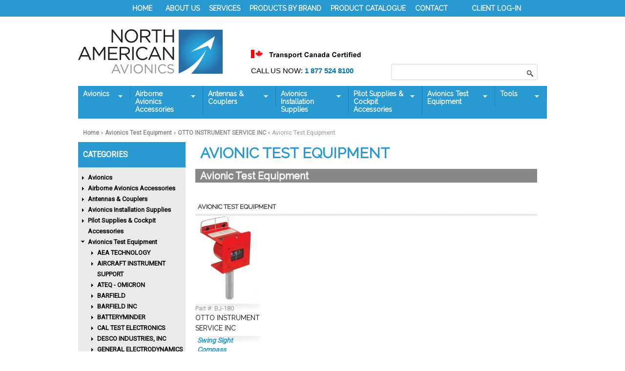

--- FILE ---
content_type: text/html; charset=utf-8
request_url: https://www.northamericanavionics.com/category/avionic-test-equipment-15
body_size: 37343
content:
<!DOCTYPE html PUBLIC "-//W3C//DTD XHTML+RDFa 1.0//EN"
  "http://www.w3.org/MarkUp/DTD/xhtml-rdfa-1.dtd">
<html xmlns="http://www.w3.org/1999/xhtml" xml:lang="en" version="XHTML+RDFa 1.0" dir="ltr">

<head profile="http://www.w3.org/1999/xhtml/vocab">
  <meta http-equiv="Content-Type" content="text/html; charset=utf-8" />
<link rel="shortcut icon" href="https://www.northamericanavionics.com/sites/default/files/favicon_3.ico" type="image/vnd.microsoft.icon" />
<meta name="viewport" content="width=device-width, initial-scale=1, maximum-scale=1, minimum-scale=1, user-scalable=no" />
<meta name="description" content="North American Avionics, Canadian distributor of Avionic Test Equipment, OTTO INSTRUMENT SERVICE INC, Avionics Test Equipment" />
<meta name="generator" content="Drupal 7 (http://drupal.org)" />
<link rel="canonical" href="https://www.northamericanavionics.com/category/avionic-test-equipment-15" />
<link rel="shortlink" href="https://www.northamericanavionics.com/taxonomy/term/5488" />
  <link href='https://fonts.googleapis.com/css?family=Raleway' rel='stylesheet' type='text/css'>
  <link href='https://fonts.googleapis.com/css?family=Roboto+Condensed:400,700' rel='stylesheet' type='text/css'>
  <link href='https://fonts.googleapis.com/css?family=Roboto' rel='stylesheet' type='text/css'>
  <title>Avionic Test Equipment | North American Avionics</title>
  <style type="text/css" media="all">
@import url("https://www.northamericanavionics.com/modules/system/system.base.css?t5cngr");
@import url("https://www.northamericanavionics.com/modules/system/system.menus.css?t5cngr");
@import url("https://www.northamericanavionics.com/modules/system/system.messages.css?t5cngr");
@import url("https://www.northamericanavionics.com/modules/system/system.theme.css?t5cngr");
</style>
<style type="text/css" media="all">
@import url("https://www.northamericanavionics.com/modules/comment/comment.css?t5cngr");
@import url("https://www.northamericanavionics.com/profiles/commerce_kickstart/modules/contrib/commerce_add_to_cart_confirmation/css/commerce_add_to_cart_confirmation.css?t5cngr");
@import url("https://www.northamericanavionics.com/profiles/commerce_kickstart/modules/commerce_kickstart/commerce_kickstart_menus/commerce_kickstart_menus.css?t5cngr");
@import url("https://www.northamericanavionics.com/profiles/commerce_kickstart/modules/contrib/date/date_api/date.css?t5cngr");
@import url("https://www.northamericanavionics.com/profiles/commerce_kickstart/modules/contrib/date/date_popup/themes/datepicker.1.7.css?t5cngr");
@import url("https://www.northamericanavionics.com/profiles/commerce_kickstart/modules/contrib/fences/field.css?t5cngr");
@import url("https://www.northamericanavionics.com/sites/all/modules/footer_sitemap/footer_sitemap.css?t5cngr");
@import url("https://www.northamericanavionics.com/modules/node/node.css?t5cngr");
@import url("https://www.northamericanavionics.com/modules/user/user.css?t5cngr");
@import url("https://www.northamericanavionics.com/profiles/commerce_kickstart/modules/contrib/views/css/views.css?t5cngr");
@import url("https://www.northamericanavionics.com/sites/all/modules/contrib/ckeditor/css/ckeditor.css?t5cngr");
</style>
<style type="text/css" media="all">
@import url("https://www.northamericanavionics.com/profiles/commerce_kickstart/modules/contrib/ctools/css/ctools.css?t5cngr");
@import url("https://www.northamericanavionics.com/sites/all/modules/contrib/panels/css/panels.css?t5cngr");
@import url("https://www.northamericanavionics.com/profiles/commerce_kickstart/modules/contrib/commerce/modules/product/theme/commerce_product.theme.css?t5cngr");
@import url("https://www.northamericanavionics.com/sites/all/modules/contrib/panels/plugins/layouts/twocol/twocol.css?t5cngr");
@import url("https://www.northamericanavionics.com/sites/all/libraries/superfish/css/superfish.css?t5cngr");
@import url("https://www.northamericanavionics.com/sites/all/libraries/superfish/css/superfish-navbar.css?t5cngr");
@import url("https://www.northamericanavionics.com/sites/all/libraries/superfish/style/space.css?t5cngr");
</style>
<style type="text/css" media="all">
@import url("https://www.northamericanavionics.com/profiles/commerce_kickstart/themes/contrib/omega/alpha/css/alpha-reset.css?t5cngr");
@import url("https://www.northamericanavionics.com/profiles/commerce_kickstart/themes/contrib/omega/alpha/css/alpha-mobile.css?t5cngr");
@import url("https://www.northamericanavionics.com/profiles/commerce_kickstart/themes/contrib/omega/alpha/css/alpha-alpha.css?t5cngr");
@import url("https://www.northamericanavionics.com/profiles/commerce_kickstart/themes/contrib/omega/omega/css/formalize.css?t5cngr");
@import url("https://www.northamericanavionics.com/profiles/commerce_kickstart/themes/contrib/omega/omega/css/omega-text.css?t5cngr");
@import url("https://www.northamericanavionics.com/profiles/commerce_kickstart/themes/contrib/omega/omega/css/omega-branding.css?t5cngr");
@import url("https://www.northamericanavionics.com/profiles/commerce_kickstart/themes/contrib/omega/omega/css/omega-menu.css?t5cngr");
@import url("https://www.northamericanavionics.com/profiles/commerce_kickstart/themes/contrib/omega/omega/css/omega-forms.css?t5cngr");
@import url("https://www.northamericanavionics.com/profiles/commerce_kickstart/themes/contrib/omega_kickstart/css/global.css?t5cngr");
@import url("https://www.northamericanavionics.com/profiles/commerce_kickstart/themes/commerce_kickstart_theme/css/commerce_kickstart_style.css?t5cngr");
</style>

<!--[if lte IE 8]>
<link type="text/css" rel="stylesheet" href="https://www.northamericanavionics.com/profiles/commerce_kickstart/themes/contrib/omega_kickstart/css/ie-lte-8.css?t5cngr" media="all" />
<![endif]-->

<!--[if lte IE 7]>
<link type="text/css" rel="stylesheet" href="https://www.northamericanavionics.com/profiles/commerce_kickstart/themes/contrib/omega_kickstart/css/ie-lte-7.css?t5cngr" media="all" />
<![endif]-->

<!--[if lte IE 8]>
<link type="text/css" rel="stylesheet" href="https://www.northamericanavionics.com/profiles/commerce_kickstart/themes/commerce_kickstart_theme/css/commerce-kickstart-theme-ie-lte-8.css?t5cngr" media="all" />
<![endif]-->

<!--[if lte IE 7]>
<link type="text/css" rel="stylesheet" href="https://www.northamericanavionics.com/profiles/commerce_kickstart/themes/commerce_kickstart_theme/css/commerce-kickstart-theme-ie-lte-7.css?t5cngr" media="all" />
<![endif]-->
<link type="text/css" rel="stylesheet" href="https://www.northamericanavionics.com/profiles/commerce_kickstart/themes/commerce_kickstart_theme/css/bluetech.css?t5cngr" media="all" />

<!--[if (lt IE 9)&(!IEMobile)]>
<style type="text/css" media="all">
@import url("https://www.northamericanavionics.com/profiles/commerce_kickstart/themes/contrib/omega_kickstart/css/omega-kickstart-alpha-default.css?t5cngr");
@import url("https://www.northamericanavionics.com/profiles/commerce_kickstart/themes/contrib/omega_kickstart/css/omega-kickstart-alpha-default-normal.css?t5cngr");
@import url("https://www.northamericanavionics.com/profiles/commerce_kickstart/themes/commerce_kickstart_theme/css/commerce-kickstart-theme-alpha-default.css?t5cngr");
@import url("https://www.northamericanavionics.com/profiles/commerce_kickstart/themes/commerce_kickstart_theme/css/commerce-kickstart-theme-alpha-default-normal.css?t5cngr");
@import url("https://www.northamericanavionics.com/profiles/commerce_kickstart/themes/contrib/omega/alpha/css/grid/alpha_default/normal/alpha-default-normal-24.css?t5cngr");
</style>
<![endif]-->

<!--[if gte IE 9]><!-->
<style type="text/css" media="all and (min-width: 740px) and (min-device-width: 740px), (max-device-width: 800px) and (min-width: 740px) and (orientation:landscape)">
@import url("https://www.northamericanavionics.com/profiles/commerce_kickstart/themes/contrib/omega_kickstart/css/omega-kickstart-alpha-default.css?t5cngr");
@import url("https://www.northamericanavionics.com/profiles/commerce_kickstart/themes/contrib/omega_kickstart/css/omega-kickstart-alpha-default-narrow.css?t5cngr");
@import url("https://www.northamericanavionics.com/profiles/commerce_kickstart/themes/commerce_kickstart_theme/css/commerce-kickstart-theme-alpha-default.css?t5cngr");
@import url("https://www.northamericanavionics.com/profiles/commerce_kickstart/themes/commerce_kickstart_theme/css/commerce-kickstart-theme-alpha-default-narrow.css?t5cngr");
@import url("https://www.northamericanavionics.com/profiles/commerce_kickstart/themes/contrib/omega/alpha/css/grid/alpha_default/narrow/alpha-default-narrow-24.css?t5cngr");
</style>
<!--<![endif]-->

<!--[if gte IE 9]><!-->
<style type="text/css" media="all and (min-width: 980px) and (min-device-width: 980px), all and (max-device-width: 1024px) and (min-width: 1024px) and (orientation:landscape)">
@import url("https://www.northamericanavionics.com/profiles/commerce_kickstart/themes/contrib/omega_kickstart/css/omega-kickstart-alpha-default.css?t5cngr");
@import url("https://www.northamericanavionics.com/profiles/commerce_kickstart/themes/contrib/omega_kickstart/css/omega-kickstart-alpha-default-normal.css?t5cngr");
@import url("https://www.northamericanavionics.com/profiles/commerce_kickstart/themes/commerce_kickstart_theme/css/commerce-kickstart-theme-alpha-default.css?t5cngr");
@import url("https://www.northamericanavionics.com/profiles/commerce_kickstart/themes/commerce_kickstart_theme/css/commerce-kickstart-theme-alpha-default-normal.css?t5cngr");
@import url("https://www.northamericanavionics.com/profiles/commerce_kickstart/themes/contrib/omega/alpha/css/grid/alpha_default/normal/alpha-default-normal-24.css?t5cngr");
</style>
<!--<![endif]-->
  <script type="text/javascript" src="https://www.northamericanavionics.com/sites/default/files/js/js_yMSKTzBO0KmozyLwajzFOrrt_kto_9mtccAkb0rm7gc.js"></script>
<script type="text/javascript" src="https://www.northamericanavionics.com/sites/default/files/js/js_BF42Nu9NIDGIQoyykMnKcXNXs8U3dBl_1W7I18jgtkY.js"></script>
<script type="text/javascript" src="https://www.northamericanavionics.com/sites/default/files/js/js_vWWZfItwACo0ftPl3kpGcrkd9Ll0zGyUZgV73dm4N6I.js"></script>
<script type="text/javascript" src="https://www.northamericanavionics.com/sites/default/files/js/js_-QTOW7v2Syq9KuhK8fQW0JdnW1L-cffgNJhRbx3lXCM.js"></script>
<script type="text/javascript" src="https://www.northamericanavionics.com/sites/default/files/js/js_fv6CKJMVXUldmypOLjKaHovbARAxejEbNzltIkFo4mo.js"></script>
<script type="text/javascript" src="https://www.northamericanavionics.com/sites/default/files/js/js_TYzOi2PgcnvGEva6C_YF0s78VbIUaQbjCgkkhqU7QBk.js"></script>
<script type="text/javascript">
<!--//--><![CDATA[//><!--
jQuery.extend(Drupal.settings, {"basePath":"\/","pathPrefix":"","ajaxPageState":{"theme":"commerce_kickstart_theme","theme_token":"brWEBvtIvFVq3hcIYuUJy2EAmjR2K3LCVnPYyRciBKE","js":{"misc\/jquery.js":1,"misc\/jquery-extend-3.4.0.js":1,"misc\/jquery-html-prefilter-3.5.0-backport.js":1,"misc\/jquery.once.js":1,"misc\/drupal.js":1,"profiles\/commerce_kickstart\/libraries\/selectnav.js\/selectnav.min.js":1,"sites\/default\/modules\/bluetech\/js\/bluetech.js":1,"profiles\/commerce_kickstart\/modules\/contrib\/commerce_add_to_cart_confirmation\/js\/commerce_add_to_cart_confirmation.js":1,"profiles\/commerce_kickstart\/modules\/commerce_kickstart\/commerce_kickstart_search\/commerce_kickstart_search.js":1,"sites\/default\/modules\/edmo_process\/js\/edmoProcess.js":1,"sites\/all\/libraries\/superfish\/jquery.hoverIntent.minified.js":1,"sites\/all\/libraries\/superfish\/sfsmallscreen.js":1,"sites\/all\/libraries\/superfish\/supposition.js":1,"sites\/all\/libraries\/superfish\/superfish.js":1,"sites\/all\/libraries\/superfish\/supersubs.js":1,"sites\/all\/modules\/superfish\/superfish.js":1,"profiles\/commerce_kickstart\/themes\/contrib\/omega_kickstart\/js\/omega_kickstart.js":1,"profiles\/commerce_kickstart\/themes\/contrib\/omega\/omega\/js\/jquery.formalize.js":1,"profiles\/commerce_kickstart\/themes\/contrib\/omega\/omega\/js\/omega-mediaqueries.js":1,"profiles\/commerce_kickstart\/themes\/commerce_kickstart_theme\/js\/commerce_kickstart_theme_custom.js":1},"css":{"modules\/system\/system.base.css":1,"modules\/system\/system.menus.css":1,"modules\/system\/system.messages.css":1,"modules\/system\/system.theme.css":1,"modules\/comment\/comment.css":1,"profiles\/commerce_kickstart\/modules\/contrib\/commerce_add_to_cart_confirmation\/css\/commerce_add_to_cart_confirmation.css":1,"profiles\/commerce_kickstart\/modules\/commerce_kickstart\/commerce_kickstart_menus\/commerce_kickstart_menus.css":1,"profiles\/commerce_kickstart\/modules\/contrib\/date\/date_api\/date.css":1,"profiles\/commerce_kickstart\/modules\/contrib\/date\/date_popup\/themes\/datepicker.1.7.css":1,"modules\/field\/theme\/field.css":1,"sites\/all\/modules\/footer_sitemap\/footer_sitemap.css":1,"modules\/node\/node.css":1,"modules\/user\/user.css":1,"profiles\/commerce_kickstart\/modules\/contrib\/views\/css\/views.css":1,"sites\/all\/modules\/contrib\/ckeditor\/css\/ckeditor.css":1,"profiles\/commerce_kickstart\/modules\/contrib\/ctools\/css\/ctools.css":1,"sites\/all\/modules\/contrib\/panels\/css\/panels.css":1,"profiles\/commerce_kickstart\/modules\/contrib\/commerce\/modules\/product\/theme\/commerce_product.theme.css":1,"sites\/all\/modules\/contrib\/panels\/plugins\/layouts\/twocol\/twocol.css":1,"sites\/all\/libraries\/superfish\/css\/superfish.css":1,"sites\/all\/libraries\/superfish\/css\/superfish-navbar.css":1,"sites\/all\/libraries\/superfish\/style\/space.css":1,"profiles\/commerce_kickstart\/themes\/contrib\/omega\/alpha\/css\/alpha-reset.css":1,"profiles\/commerce_kickstart\/themes\/contrib\/omega\/alpha\/css\/alpha-mobile.css":1,"profiles\/commerce_kickstart\/themes\/contrib\/omega\/alpha\/css\/alpha-alpha.css":1,"profiles\/commerce_kickstart\/themes\/contrib\/omega\/omega\/css\/formalize.css":1,"profiles\/commerce_kickstart\/themes\/contrib\/omega\/omega\/css\/omega-text.css":1,"profiles\/commerce_kickstart\/themes\/contrib\/omega\/omega\/css\/omega-branding.css":1,"profiles\/commerce_kickstart\/themes\/contrib\/omega\/omega\/css\/omega-menu.css":1,"profiles\/commerce_kickstart\/themes\/contrib\/omega\/omega\/css\/omega-forms.css":1,"profiles\/commerce_kickstart\/themes\/contrib\/omega_kickstart\/css\/global.css":1,"profiles\/commerce_kickstart\/themes\/commerce_kickstart_theme\/css\/commerce_kickstart_style.css":1,"profiles\/commerce_kickstart\/themes\/contrib\/omega_kickstart\/css\/ie-lte-8.css":1,"profiles\/commerce_kickstart\/themes\/contrib\/omega_kickstart\/css\/ie-lte-7.css":1,"profiles\/commerce_kickstart\/themes\/commerce_kickstart_theme\/css\/commerce-kickstart-theme-ie-lte-8.css":1,"profiles\/commerce_kickstart\/themes\/commerce_kickstart_theme\/css\/commerce-kickstart-theme-ie-lte-7.css":1,"profiles\/commerce_kickstart\/themes\/commerce_kickstart_theme\/css\/bluetech.css":1,"ie::normal::profiles\/commerce_kickstart\/themes\/contrib\/omega_kickstart\/css\/omega-kickstart-alpha-default.css":1,"ie::normal::profiles\/commerce_kickstart\/themes\/contrib\/omega_kickstart\/css\/omega-kickstart-alpha-default-normal.css":1,"ie::normal::profiles\/commerce_kickstart\/themes\/commerce_kickstart_theme\/css\/commerce-kickstart-theme-alpha-default.css":1,"ie::normal::profiles\/commerce_kickstart\/themes\/commerce_kickstart_theme\/css\/commerce-kickstart-theme-alpha-default-normal.css":1,"ie::normal::profiles\/commerce_kickstart\/themes\/contrib\/omega\/alpha\/css\/grid\/alpha_default\/normal\/alpha-default-normal-24.css":1,"narrow::profiles\/commerce_kickstart\/themes\/contrib\/omega_kickstart\/css\/omega-kickstart-alpha-default.css":1,"narrow::profiles\/commerce_kickstart\/themes\/contrib\/omega_kickstart\/css\/omega-kickstart-alpha-default-narrow.css":1,"narrow::profiles\/commerce_kickstart\/themes\/commerce_kickstart_theme\/css\/commerce-kickstart-theme-alpha-default.css":1,"narrow::profiles\/commerce_kickstart\/themes\/commerce_kickstart_theme\/css\/commerce-kickstart-theme-alpha-default-narrow.css":1,"profiles\/commerce_kickstart\/themes\/contrib\/omega\/alpha\/css\/grid\/alpha_default\/narrow\/alpha-default-narrow-24.css":1,"normal::profiles\/commerce_kickstart\/themes\/contrib\/omega_kickstart\/css\/omega-kickstart-alpha-default.css":1,"normal::profiles\/commerce_kickstart\/themes\/contrib\/omega_kickstart\/css\/omega-kickstart-alpha-default-normal.css":1,"normal::profiles\/commerce_kickstart\/themes\/commerce_kickstart_theme\/css\/commerce-kickstart-theme-alpha-default.css":1,"normal::profiles\/commerce_kickstart\/themes\/commerce_kickstart_theme\/css\/commerce-kickstart-theme-alpha-default-normal.css":1,"profiles\/commerce_kickstart\/themes\/contrib\/omega\/alpha\/css\/grid\/alpha_default\/normal\/alpha-default-normal-24.css":1}},"urlIsAjaxTrusted":{"\/products":true},"superfish":[{"id":"3","sf":{"pathClass":"active-trail","animation":{"opacity":"show","height":"show"},"speed":"\u0027fast\u0027","autoArrows":true,"dropShadows":true,"disableHI":false},"plugins":{"smallscreen":{"mode":"window_width","addSelected":false,"menuClasses":false,"hyperlinkClasses":false,"title":"Site Menu"},"supposition":true,"bgiframe":false,"supersubs":{"minWidth":"12","maxWidth":"27","extraWidth":1}}},{"id":"2","sf":{"animation":{"opacity":"show","height":"show"},"speed":"\u0027fast\u0027","autoArrows":true,"dropShadows":true,"disableHI":false},"plugins":{"smallscreen":{"mode":"window_width","addSelected":false,"menuClasses":false,"hyperlinkClasses":false,"title":"North American menu"},"supposition":true,"bgiframe":false,"supersubs":{"minWidth":"12","maxWidth":"27","extraWidth":1}}}],"omega":{"layouts":{"primary":"normal","order":["narrow","normal"],"queries":{"narrow":"all and (min-width: 740px) and (min-device-width: 740px), (max-device-width: 800px) and (min-width: 740px) and (orientation:landscape)","normal":"all and (min-width: 980px) and (min-device-width: 980px), all and (max-device-width: 1024px) and (min-width: 1024px) and (orientation:landscape)"}}}});
//--><!]]>
</script>
</head>
<body class="html not-front not-logged-in no-sidebars page-taxonomy page-taxonomy-term page-taxonomy-term- page-taxonomy-term-5488"  class="html not-front not-logged-in no-sidebars page-taxonomy page-taxonomy-term page-taxonomy-term- page-taxonomy-term-5488 context-category">
  <div id="skip-link">
    <a href="#main-content" class="element-invisible element-focusable">Skip to main content</a>
  </div>
  <div class="region region-page-top" id="region-page-top">
  <div class="region-inner region-page-top-inner">
      </div>
</div>  <div class="page clearfix" id="page">
      <header id="section-header" class="section section-header">
  <div id="zone-user-wrapper" class="zone-wrapper zone-user-wrapper clearfix">  
  <div id="zone-user" class="zone zone-user clearfix container-24">
    <div class="grid-16 region region-user-first" id="region-user-first">
  <div class="region-inner region-user-first-inner">
    <div class="block block-superfish block-3 block-superfish-3 odd block-without-title" id="block-superfish-3">
  <div class="block-inner clearfix">
                
    <div class="content clearfix">
      <ul id="superfish-3" class="menu sf-menu sf-menu-user-menu sf-navbar sf-style-none sf-total-items-7 sf-parent-items-0 sf-single-items-7"><li id="menu-9535-3" class="first odd sf-item-1 sf-depth-1 sf-no-children"><a href="/" class="sf-depth-1">HOME</a></li><li id="menu-9536-3" class="middle even sf-item-2 sf-depth-1 sf-no-children"><a href="/about" class="sf-depth-1">ABOUT US</a></li><li id="menu-9537-3" class="middle odd sf-item-3 sf-depth-1 sf-no-children"><a href="/customer-service" class="sf-depth-1">SERVICES</a></li><li id="menu-9539-3" class="middle even sf-item-4 sf-depth-1 sf-no-children"><a href="/by-brand" class="sf-depth-1">PRODUCTS BY BRAND</a></li><li id="menu-11020-3" class="middle odd sf-item-5 sf-depth-1 sf-no-children"><a href="/product-catalogue" class="sf-depth-1">PRODUCT CATALOGUE</a></li><li id="menu-9540-3" class="middle even sf-item-6 sf-depth-1 sf-no-children"><a href="/webform/contact-us" class="sf-depth-1">CONTACT</a></li><li id="menu-767-3" class="last odd sf-item-7 sf-depth-1 sf-no-children"><a href="/user/login" class="sf-depth-1">CLIENT LOG-IN</a></li></ul>    </div>
  </div>
</div><div class="block block-menu block-menu-user-menu block-menu-menu-user-menu even block-without-title" id="block-menu-menu-user-menu">
  <div class="block-inner clearfix">
                
    <div class="content clearfix">
      <ul class="menu"><li class="first leaf"><a href="/">HOME</a></li>
<li class="leaf"><a href="/about">ABOUT US</a></li>
<li class="leaf"><a href="/customer-service">SERVICES</a></li>
<li class="leaf"><a href="/by-brand">PRODUCTS BY BRAND</a></li>
<li class="leaf"><a href="/product-catalogue">PRODUCT CATALOGUE</a></li>
<li class="leaf"><a href="/webform/contact-us">CONTACT</a></li>
<li class="last leaf"><a href="/user/login">CLIENT LOG-IN</a></li>
</ul>    </div>
  </div>
</div>  </div>
</div>  </div>
</div><div id="zone-branding-wrapper" class="zone-wrapper zone-branding-wrapper clearfix">  
  <div id="zone-branding" class="zone zone-branding clearfix container-24">
    <div class="grid-24 region region-branding" id="region-branding">
  <div class="region-inner region-branding-inner">
        <div class="branding-data">
            <div class="logo-img">
        <a href="/" rel="home" title="North American Avionics"><img src="https://www.northamericanavionics.com/profiles/commerce_kickstart/themes/commerce_kickstart_theme/logo.png" alt="North American Avionics" id="logo" /></a>      </div>
                        <hgroup class="site-name-slogan">        
                                <h2 class="site-name element-invisible"><a href="/" title="Home">North American Avionics</a></h2>
                              </hgroup>
          </div>
        <div class="block block-block block-1 block-block-1 odd block-without-title" id="block-block-1">
  <div class="block-inner clearfix">
                
    <div class="content clearfix">
      <p><a href=""><img alt="" src="/sites/default/files/Transport Canada Certified.png" /></a></p>
<p><span style="color:#000000">CALL US NOW:</span><strong> <span style="color:#0072bc">1 877 524 8100</span></strong></p>
    </div>
  </div>
</div><div class="block block-views block--exp-display-products-solr-page block-views-exp-display-products-solr-page even block-without-title" id="block-views-exp-display-products-solr-page">
  <div class="block-inner clearfix">
                
    <div class="content clearfix">
      <form action="/products" method="get" id="views-exposed-form-display-products-solr-page" accept-charset="UTF-8"><div><div class="views-exposed-form">
  <div class="views-exposed-widgets clearfix">
          <div id="edit-search-api-views-fulltext-wrapper" class="views-exposed-widget views-widget-filter-search_api_views_fulltext">
                        <div class="views-widget">
          <div class="form-item form-type-textfield form-item-search-api-views-fulltext">
 <input type="text" id="edit-search-api-views-fulltext" name="search_api_views_fulltext" value="" size="30" maxlength="128" class="form-text" />
</div>
        </div>
              </div>
                    <div class="views-exposed-widget views-submit-button">
      <input type="submit" id="edit-submit-display-products-solr" name="" value="Apply" class="form-submit" />    </div>
      </div>
</div>
</div></form>    </div>
  </div>
</div>  </div>
</div>  </div>
</div><div id="zone-menu-wrapper" class="zone-wrapper zone-menu-wrapper clearfix">  
  <div id="zone-menu" class="zone zone-menu clearfix container-24">
    <div class="grid-24 region region-menu" id="region-menu">
  <div class="region-inner region-menu-inner">
        <div class="block block-superfish block-2 block-superfish-2 odd block-without-title" id="block-superfish-2">
  <div class="block-inner clearfix">
                
    <div class="content clearfix">
      <ul id="superfish-2" class="menu sf-menu sf-menu-north-american-menu sf-horizontal sf-style-space sf-total-items-7 sf-parent-items-7 sf-single-items-0"><li id="menu-4609-2" class="first odd sf-item-1 sf-depth-1 sf-total-children-5 sf-parent-children-5 sf-single-children-0 menuparent"><a href="/category/avionics" title="Avionics" class="sf-depth-1 menuparent">Avionics</a><ul><li id="menu-17255-2" class="first odd sf-item-1 sf-depth-2 sf-total-children-4 sf-parent-children-2 sf-single-children-2 menuparent"><a href="/category/chelton" title="CHELTON" class="sf-depth-2 menuparent">CHELTON</a><ul><li id="menu-21967-2" class="first odd sf-item-1 sf-depth-3 sf-no-children"><a href="/category/antennas-8" title="ANTENNAS" class="sf-depth-3">ANTENNAS</a></li><li id="menu-17647-2" class="middle even sf-item-2 sf-depth-3 sf-no-children"><a href="/category/avionics-1" title="Avionics" class="sf-depth-3">Avionics</a></li><li id="menu-17282-2" class="middle odd sf-item-3 sf-depth-3 sf-total-children-1 sf-parent-children-1 sf-single-children-0 menuparent"><a href="/category/install-bench-supplies-7" title="Install &amp; Bench Supplies" class="sf-depth-3 menuparent">Install &amp; Bench Supplies</a><ul><li id="menu-17283-2" class="firstandlast odd sf-item-1 sf-depth-4 sf-total-children-1 sf-parent-children-0 sf-single-children-1 menuparent"><a href="/category/connectors-kits-accessories-2" title="Connectors, Kits &amp; Accessories" class="sf-depth-4 menuparent">Connectors, Kits &amp; Accessories</a><ul><li id="menu-17603-2" class="firstandlast odd sf-item-1 sf-depth-5 sf-no-children"><a href="/category/crimpsolder-install-kits" title="Crimp/Solder Install Kits" class="sf-depth-5">Crimp/Solder Install Kits</a></li></ul></li></ul></li><li id="menu-17278-2" class="last even sf-item-4 sf-depth-3 sf-total-children-2 sf-parent-children-2 sf-single-children-0 menuparent"><a href="/category/tactical-comm" title="Tactical Comm" class="sf-depth-3 menuparent">Tactical Comm</a><ul><li id="menu-17285-2" class="first odd sf-item-1 sf-depth-4 sf-total-children-1 sf-parent-children-0 sf-single-children-1 menuparent"><a href="/category/accessories" title="Accessories" class="sf-depth-4 menuparent">Accessories</a><ul><li id="menu-17286-2" class="firstandlast odd sf-item-1 sf-depth-5 sf-no-children"><a href="/category/audio-amplifiers" title="Audio Amplifiers" class="sf-depth-5">Audio Amplifiers</a></li></ul></li><li id="menu-17279-2" class="last even sf-item-2 sf-depth-4 sf-total-children-1 sf-parent-children-1 sf-single-children-0 menuparent"><a href="/category/multi-user-audio-controllers" title="Multi-User Audio Controllers" class="sf-depth-4 menuparent">Multi-User Audio Controllers</a><ul><li id="menu-17280-2" class="firstandlast odd sf-item-1 sf-depth-5 sf-total-children-1 sf-parent-children-0 sf-single-children-1 menuparent"><a href="/category/digital-audio-control-panel-dacs" title="Digital Audio Control Panel (DACS)" class="sf-depth-5 menuparent">Digital Audio Control Panel (DACS)</a><ul><li id="menu-17281-2" class="firstandlast odd sf-item-1 sf-depth-6 sf-no-children"><a href="/category/digital-audio-control-system-dacs" title="Digital Audio Control System (DACS)" class="sf-depth-6">Digital Audio Control System (DACS)</a></li></ul></li></ul></li></ul></li></ul></li><li id="menu-16695-2" class="middle even sf-item-2 sf-depth-2 sf-total-children-2 sf-parent-children-2 sf-single-children-0 menuparent"><a href="/category/michel-avionicstkm" title="MICHEL AVIONICS/TKM" class="sf-depth-2 menuparent">MICHEL AVIONICS/TKM</a><ul><li id="menu-16701-2" class="first odd sf-item-1 sf-depth-3 sf-total-children-1 sf-parent-children-0 sf-single-children-1 menuparent"><a href="/category/airband-comm-2" title="Airband Comm" class="sf-depth-3 menuparent">Airband Comm</a><ul><li id="menu-16702-2" class="firstandlast odd sf-item-1 sf-depth-4 sf-no-children"><a href="/category/transceivers-1" title="Transceivers" class="sf-depth-4">Transceivers</a></li></ul></li><li id="menu-16696-2" class="last even sf-item-2 sf-depth-3 sf-total-children-1 sf-parent-children-1 sf-single-children-0 menuparent"><a href="/category/avionic-test-equipment-14" title="Avionic Test Equipment" class="sf-depth-3 menuparent">Avionic Test Equipment</a><ul><li id="menu-16697-2" class="firstandlast odd sf-item-1 sf-depth-4 sf-total-children-1 sf-parent-children-0 sf-single-children-1 menuparent"><a href="/category/avionics-ramp" title="Avionics - Ramp" class="sf-depth-4 menuparent">Avionics - Ramp</a><ul><li id="menu-16698-2" class="firstandlast odd sf-item-1 sf-depth-5 sf-no-children"><a href="/category/tkm" title="TKM" class="sf-depth-5">TKM</a></li></ul></li></ul></li></ul></li><li id="menu-16704-2" class="middle odd sf-item-3 sf-depth-2 sf-total-children-10 sf-parent-children-9 sf-single-children-1 menuparent"><a href="/category/mid-continent-instruments-and-avionics" title="MID-CONTINENT INSTRUMENTS AND AVIONICS" class="sf-depth-2 menuparent">MID-CONTINENT INSTRUMENTS AND AVIONICS</a><ul><li id="menu-21918-2" class="first odd sf-item-1 sf-depth-3 sf-no-children"><a href="/category/avionics-4" title="AVIONICS" class="sf-depth-3">AVIONICS</a></li><li id="menu-20374-2" class="middle even sf-item-2 sf-depth-3 sf-total-children-1 sf-parent-children-1 sf-single-children-0 menuparent"><a href="/category/avionics-instruments" title="Avionics &amp; Instruments" class="sf-depth-3 menuparent">Avionics &amp; Instruments</a><ul><li id="menu-20375-2" class="firstandlast odd sf-item-1 sf-depth-4 sf-total-children-1 sf-parent-children-0 sf-single-children-1 menuparent"><a href="/category/all-avionics-instruments" title="All Avionics &amp; Instruments" class="sf-depth-4 menuparent">All Avionics &amp; Instruments</a><ul><li id="menu-20376-2" class="firstandlast odd sf-item-1 sf-depth-5 sf-no-children"><a href="/category/typeinstruments" title="Instruments" class="sf-depth-5">Type:Instruments</a></li></ul></li></ul></li><li id="menu-20476-2" class="middle odd sf-item-3 sf-depth-3 sf-total-children-1 sf-parent-children-1 sf-single-children-0 menuparent"><a href="/category/avionics-instruments-2" title="Avionics &amp; Instruments" class="sf-depth-3 menuparent">Avionics &amp; Instruments</a><ul><li id="menu-20477-2" class="firstandlast odd sf-item-1 sf-depth-4 sf-total-children-1 sf-parent-children-0 sf-single-children-1 menuparent"><a href="/category/all-avionics-instruments-2" title="All Avionics &amp; Instruments" class="sf-depth-4 menuparent">All Avionics &amp; Instruments</a><ul><li id="menu-20478-2" class="firstandlast odd sf-item-1 sf-depth-5 sf-no-children"><a href="/category/typealtitude-encoding" title="Altitude Encoding" class="sf-depth-5">Type:Altitude Encoding</a></li></ul></li></ul></li><li id="menu-16721-2" class="middle even sf-item-4 sf-depth-3 sf-total-children-4 sf-parent-children-0 sf-single-children-4 menuparent"><a href="/category/gps-nav-3" title="GPS &amp; Nav" class="sf-depth-3 menuparent">GPS &amp; Nav</a><ul><li id="menu-16724-2" class="first odd sf-item-1 sf-depth-4 sf-no-children"><a href="/category/annunciator-control-units" title="Annunciator Control Units" class="sf-depth-4">Annunciator Control Units</a></li><li id="menu-16722-2" class="middle even sf-item-2 sf-depth-4 sf-no-children"><a href="/category/course-deviation-indicators" title="Course Deviation Indicators" class="sf-depth-4">Course Deviation Indicators</a></li><li id="menu-16726-2" class="middle odd sf-item-3 sf-depth-4 sf-no-children"><a href="/category/switches-relays-4" title="Switches &amp; Relays" class="sf-depth-4">Switches &amp; Relays</a></li><li id="menu-16725-2" class="last even sf-item-4 sf-depth-4 sf-no-children"><a href="/category/taws-control-units" title="TAWS Control Units" class="sf-depth-4">TAWS Control Units</a></li></ul></li><li id="menu-16713-2" class="middle odd sf-item-5 sf-depth-3 sf-total-children-1 sf-parent-children-1 sf-single-children-0 menuparent"><a href="/category/install-bench-supplies-61" title="Install &amp; Bench Supplies" class="sf-depth-3 menuparent">Install &amp; Bench Supplies</a><ul><li id="menu-16714-2" class="firstandlast odd sf-item-1 sf-depth-4 sf-total-children-1 sf-parent-children-1 sf-single-children-0 menuparent"><a href="/category/avionics-instrument-mounting-12" title="Avionics Instrument Mounting" class="sf-depth-4 menuparent">Avionics Instrument Mounting</a><ul><li id="menu-16715-2" class="firstandlast odd sf-item-1 sf-depth-5 sf-total-children-1 sf-parent-children-0 sf-single-children-1 menuparent"><a href="/category/avionics-mounting-systems-0" title="Avionics Mounting Systems" class="sf-depth-5 menuparent">Avionics Mounting Systems</a><ul><li id="menu-16716-2" class="firstandlast odd sf-item-1 sf-depth-6 sf-no-children"><a href="/category/instrument-mounting-docking-0" title="Instrument Mounting &amp; Docking" class="sf-depth-6">Instrument Mounting &amp; Docking</a></li></ul></li></ul></li></ul></li><li id="menu-20870-2" class="middle even sf-item-6 sf-depth-3 sf-total-children-1 sf-parent-children-1 sf-single-children-0 menuparent"><a href="/category/installation-supplies-37" title="Installation Supplies" class="sf-depth-3 menuparent">Installation Supplies</a><ul><li id="menu-20871-2" class="firstandlast odd sf-item-1 sf-depth-4 sf-total-children-1 sf-parent-children-0 sf-single-children-1 menuparent"><a href="/category/all-installation-supplies-37" title="All Installation Supplies" class="sf-depth-4 menuparent">All Installation Supplies</a><ul><li id="menu-20872-2" class="firstandlast odd sf-item-1 sf-depth-5 sf-no-children"><a href="/category/typeconnectors-3" title="Connectors" class="sf-depth-5">Type:Connectors</a></li></ul></li></ul></li><li id="menu-16705-2" class="middle odd sf-item-7 sf-depth-3 sf-total-children-5 sf-parent-children-1 sf-single-children-4 menuparent"><a href="/category/instruments-4" title="Instruments" class="sf-depth-3 menuparent">Instruments</a><ul><li id="menu-16706-2" class="first odd sf-item-1 sf-depth-4 sf-no-children"><a href="/category/attitude-indicators" title="Attitude Indicators" class="sf-depth-4">Attitude Indicators</a></li><li id="menu-16708-2" class="middle even sf-item-2 sf-depth-4 sf-no-children"><a href="/category/chronometers-1" title="Chronometers" class="sf-depth-4">Chronometers</a></li><li id="menu-16710-2" class="middle odd sf-item-3 sf-depth-4 sf-total-children-1 sf-parent-children-0 sf-single-children-1 menuparent"><a href="/category/lighting-wedges-lamps-bulbs-0" title="Lighting, Wedges, Lamps &amp; Bulbs" class="sf-depth-4 menuparent">Lighting, Wedges, Lamps &amp; Bulbs</a><ul><li id="menu-16711-2" class="firstandlast odd sf-item-1 sf-depth-5 sf-no-children"><a href="/category/light-trays" title="Light Trays" class="sf-depth-5">Light Trays</a></li></ul></li><li id="menu-16723-2" class="middle even sf-item-4 sf-depth-4 sf-no-children"><a href="/category/multi-function-displays-0" title="Multi-Function Displays" class="sf-depth-4">Multi-Function Displays</a></li><li id="menu-16707-2" class="last odd sf-item-5 sf-depth-4 sf-no-children"><a href="/category/turn-coordinators-turn-slip" title="Turn Coordinators - Turn &amp; Slip" class="sf-depth-4">Turn Coordinators - Turn &amp; Slip</a></li></ul></li><li id="menu-20413-2" class="middle even sf-item-8 sf-depth-3 sf-total-children-1 sf-parent-children-1 sf-single-children-0 menuparent"><a href="/category/inverters-converters" title="Inverters &amp; Converters" class="sf-depth-3 menuparent">Inverters &amp; Converters</a><ul><li id="menu-20414-2" class="firstandlast odd sf-item-1 sf-depth-4 sf-total-children-1 sf-parent-children-0 sf-single-children-1 menuparent"><a href="/category/all-inverters-converters" title="All Inverters &amp; Converters" class="sf-depth-4 menuparent">All Inverters &amp; Converters</a><ul><li id="menu-20415-2" class="firstandlast odd sf-item-1 sf-depth-5 sf-no-children"><a href="/category/typeinverters" title="Inverters" class="sf-depth-5">Type:Inverters</a></li></ul></li></ul></li><li id="menu-16709-2" class="middle odd sf-item-9 sf-depth-3 sf-total-children-3 sf-parent-children-2 sf-single-children-1 menuparent"><a href="/category/power-regulation-3" title="Power Regulation" class="sf-depth-3 menuparent">Power Regulation</a><ul><li id="menu-16712-2" class="first odd sf-item-1 sf-depth-4 sf-no-children"><a href="/category/backup-batteries" title="Backup Batteries" class="sf-depth-4">Backup Batteries</a></li><li id="menu-17632-2" class="middle even sf-item-2 sf-depth-4 sf-total-children-1 sf-parent-children-0 sf-single-children-1 menuparent"><a href="/category/converters-0" title="Converters" class="sf-depth-4 menuparent">Converters</a><ul><li id="menu-17633-2" class="firstandlast odd sf-item-1 sf-depth-5 sf-no-children"><a href="/category/dc-dc-power-0" title="DC-to-DC Power" class="sf-depth-5">DC-to-DC Power</a></li></ul></li><li id="menu-16727-2" class="last odd sf-item-3 sf-depth-4 sf-total-children-3 sf-parent-children-0 sf-single-children-3 menuparent"><a href="/category/inverters-0" title="Inverters" class="sf-depth-4 menuparent">Inverters</a><ul><li id="menu-16728-2" class="first odd sf-item-1 sf-depth-5 sf-no-children"><a href="/category/400-hz-static" title="400 Hz Static" class="sf-depth-5">400 Hz Static</a></li><li id="menu-17244-2" class="middle even sf-item-2 sf-depth-5 sf-no-children"><a href="/category/50-hz-static" title="50 Hz Static" class="sf-depth-5">50 Hz Static</a></li><li id="menu-16729-2" class="last odd sf-item-3 sf-depth-5 sf-no-children"><a href="/category/60-hz-static-0" title="60 Hz Static" class="sf-depth-5">60 Hz Static</a></li></ul></li></ul></li><li id="menu-16718-2" class="last even sf-item-10 sf-depth-3 sf-total-children-1 sf-parent-children-1 sf-single-children-0 menuparent"><a href="/category/tools-22" title="Tools" class="sf-depth-3 menuparent">Tools</a><ul><li id="menu-16719-2" class="firstandlast odd sf-item-1 sf-depth-4 sf-total-children-1 sf-parent-children-0 sf-single-children-1 menuparent"><a href="/category/hole-cutterspunchers-0" title="Hole Cutters/Punchers" class="sf-depth-4 menuparent">Hole Cutters/Punchers</a><ul><li id="menu-16720-2" class="firstandlast odd sf-item-1 sf-depth-5 sf-no-children"><a href="/category/mid-continent-instruments-co" title="Mid-Continent Instruments Co." class="sf-depth-5">Mid-Continent Instruments Co.</a></li></ul></li></ul></li></ul></li><li id="menu-16855-2" class="middle even sf-item-4 sf-depth-2 sf-total-children-8 sf-parent-children-5 sf-single-children-3 menuparent"><a href="/category/sandia-aerospace" title="SANDIA AEROSPACE" class="sf-depth-2 menuparent">SANDIA AEROSPACE</a><ul><li id="menu-21976-2" class="first odd sf-item-1 sf-depth-3 sf-no-children"><a href="/category/avionics-17" title="AVIONICS" class="sf-depth-3">AVIONICS</a></li><li id="menu-16859-2" class="middle even sf-item-2 sf-depth-3 sf-total-children-1 sf-parent-children-1 sf-single-children-0 menuparent"><a href="/category/air-data-fuel-flow" title="Air Data &amp; Fuel Flow" class="sf-depth-3 menuparent">Air Data &amp; Fuel Flow</a><ul><li id="menu-16860-2" class="firstandlast odd sf-item-1 sf-depth-4 sf-total-children-1 sf-parent-children-0 sf-single-children-1 menuparent"><a href="/category/modular-accessory-remote-cards" title="Modular Accessory Remote Cards" class="sf-depth-4 menuparent">Modular Accessory Remote Cards</a><ul><li id="menu-16861-2" class="firstandlast odd sf-item-1 sf-depth-5 sf-no-children"><a href="/category/remote-card-enclosures" title="Remote Card Enclosures" class="sf-depth-5">Remote Card Enclosures</a></li></ul></li></ul></li><li id="menu-16863-2" class="middle odd sf-item-3 sf-depth-3 sf-no-children"><a href="/category/altitude-reporting-1" title="Altitude Reporting" class="sf-depth-3">Altitude Reporting</a></li><li id="menu-20419-2" class="middle even sf-item-4 sf-depth-3 sf-total-children-1 sf-parent-children-1 sf-single-children-0 menuparent"><a href="/category/avionics-instruments-1" title="Avionics &amp; Instruments" class="sf-depth-3 menuparent">Avionics &amp; Instruments</a><ul><li id="menu-20420-2" class="firstandlast odd sf-item-1 sf-depth-4 sf-total-children-1 sf-parent-children-0 sf-single-children-1 menuparent"><a href="/category/all-avionics-instruments-1" title="All Avionics &amp; Instruments" class="sf-depth-4 menuparent">All Avionics &amp; Instruments</a><ul><li id="menu-20421-2" class="firstandlast odd sf-item-1 sf-depth-5 sf-no-children"><a href="/category/typeinstruments-0" title="Instruments" class="sf-depth-5">Type:Instruments</a></li></ul></li></ul></li><li id="menu-17636-2" class="middle odd sf-item-5 sf-depth-3 sf-no-children"><a href="/category/avionics-0" title="Avionics" class="sf-depth-3">Avionics</a></li><li id="menu-16856-2" class="middle even sf-item-6 sf-depth-3 sf-total-children-1 sf-parent-children-0 sf-single-children-1 menuparent"><a href="/category/gps-nav-4" title="GPS &amp; Nav" class="sf-depth-3 menuparent">GPS &amp; Nav</a><ul><li id="menu-16862-2" class="firstandlast odd sf-item-1 sf-depth-4 sf-no-children"><a href="/category/switches-relays-6" title="Switches &amp; Relays" class="sf-depth-4">Switches &amp; Relays</a></li></ul></li><li id="menu-16864-2" class="middle odd sf-item-7 sf-depth-3 sf-total-children-1 sf-parent-children-1 sf-single-children-0 menuparent"><a href="/category/install-bench-supplies-74" title="Install &amp; Bench Supplies" class="sf-depth-3 menuparent">Install &amp; Bench Supplies</a><ul><li id="menu-16865-2" class="firstandlast odd sf-item-1 sf-depth-4 sf-total-children-1 sf-parent-children-0 sf-single-children-1 menuparent"><a href="/category/electrical-8" title="Electrical" class="sf-depth-4 menuparent">Electrical</a><ul><li id="menu-16866-2" class="firstandlast odd sf-item-1 sf-depth-5 sf-no-children"><a href="/category/cooling-fans" title="Cooling Fans" class="sf-depth-5">Cooling Fans</a></li></ul></li></ul></li><li id="menu-16867-2" class="last even sf-item-8 sf-depth-3 sf-total-children-3 sf-parent-children-0 sf-single-children-3 menuparent"><a href="/category/instruments-8" title="Instruments" class="sf-depth-3 menuparent">Instruments</a><ul><li id="menu-16870-2" class="first odd sf-item-1 sf-depth-4 sf-no-children"><a href="/category/multi-function-displays-1" title="Multi-Function Displays" class="sf-depth-4">Multi-Function Displays</a></li><li id="menu-16868-2" class="middle even sf-item-2 sf-depth-4 sf-no-children"><a href="/category/outside-air-temperature-gauges" title="Outside Air Temperature Gauges" class="sf-depth-4">Outside Air Temperature Gauges</a></li><li id="menu-16869-2" class="last odd sf-item-3 sf-depth-4 sf-no-children"><a href="/category/transponders" title="Transponders" class="sf-depth-4">Transponders</a></li></ul></li></ul></li><li id="menu-21245-2" class="last odd sf-item-5 sf-depth-2 sf-total-children-2 sf-parent-children-0 sf-single-children-2 menuparent"><a href="/category/uavionix" title="UAVIONIX" class="sf-depth-2 menuparent">UAVIONIX</a><ul><li id="menu-21916-2" class="first odd sf-item-1 sf-depth-3 sf-no-children"><a href="/category/avionics-2" title="AVIONICS" class="sf-depth-3">AVIONICS</a></li><li id="menu-21934-2" class="last even sf-item-2 sf-depth-3 sf-no-children"><a href="/category/other" title="OTHER" class="sf-depth-3">OTHER</a></li></ul></li></ul></li><li id="menu-4665-2" class="middle even sf-item-2 sf-depth-1 sf-total-children-22 sf-parent-children-22 sf-single-children-0 menuparent"><a href="/category/airborne-avionics-accessories" title="Airborne Avionics Accessories" class="sf-depth-1 menuparent">Airborne Avionics Accessories</a><ul><li id="menu-17585-2" class="first odd sf-item-1 sf-depth-2 sf-total-children-4 sf-parent-children-3 sf-single-children-1 menuparent"><a href="/category/ack-technologies-inc-0" title="ACK TECHNOLOGIES INC." class="sf-depth-2 menuparent">ACK TECHNOLOGIES INC.</a><ul><li id="menu-17586-2" class="first odd sf-item-1 sf-depth-3 sf-no-children"><a href="/category/altitude-reporting-4" title="Altitude Reporting" class="sf-depth-3">Altitude Reporting</a></li><li id="menu-17614-2" class="middle even sf-item-2 sf-depth-3 sf-total-children-1 sf-parent-children-0 sf-single-children-1 menuparent"><a href="/category/antennas-1" title="Antennas" class="sf-depth-3 menuparent">Antennas</a><ul><li id="menu-17615-2" class="firstandlast odd sf-item-1 sf-depth-4 sf-no-children"><a href="/category/portable-1" title="Portable" class="sf-depth-4">Portable</a></li></ul></li><li id="menu-17611-2" class="middle odd sf-item-3 sf-depth-3 sf-total-children-2 sf-parent-children-1 sf-single-children-1 menuparent"><a href="/category/emergency-beacons-7" title="Emergency Beacons" class="sf-depth-3 menuparent">Emergency Beacons</a><ul><li id="menu-17616-2" class="first odd sf-item-1 sf-depth-4 sf-no-children"><a href="/category/elt-batteries-3" title="ELT Batteries" class="sf-depth-4">ELT Batteries</a></li><li id="menu-17612-2" class="last even sf-item-2 sf-depth-4 sf-total-children-1 sf-parent-children-0 sf-single-children-1 menuparent"><a href="/category/emergency-locator-transmitters-elts-3" title="Emergency Locator Transmitters (ELTs)" class="sf-depth-4 menuparent">Emergency Locator Transmitters (ELTs)</a><ul><li id="menu-17613-2" class="firstandlast odd sf-item-1 sf-depth-5 sf-no-children"><a href="/category/406-mhz-elt-systems-3" title="406 MHz ELT Systems" class="sf-depth-5">406 MHz ELT Systems</a></li></ul></li></ul></li><li id="menu-17617-2" class="last even sf-item-4 sf-depth-3 sf-total-children-1 sf-parent-children-1 sf-single-children-0 menuparent"><a href="/category/install-bench-supplies-30" title="Install &amp; Bench Supplies" class="sf-depth-3 menuparent">Install &amp; Bench Supplies</a><ul><li id="menu-17618-2" class="firstandlast odd sf-item-1 sf-depth-4 sf-total-children-1 sf-parent-children-1 sf-single-children-0 menuparent"><a href="/category/equipment-installation-4" title="Equipment Installation" class="sf-depth-4 menuparent">Equipment Installation</a><ul><li id="menu-17619-2" class="firstandlast odd sf-item-1 sf-depth-5 sf-total-children-1 sf-parent-children-0 sf-single-children-1 menuparent"><a href="/category/antenna-installation-0" title="Antenna Installation" class="sf-depth-5 menuparent">Antenna Installation</a><ul><li id="menu-17620-2" class="firstandlast odd sf-item-1 sf-depth-6 sf-no-children"><a href="/category/antenna-cover-plates-0" title="Antenna Cover Plates" class="sf-depth-6">Antenna Cover Plates</a></li></ul></li></ul></li></ul></li></ul></li><li id="menu-21939-2" class="middle even sf-item-2 sf-depth-2 sf-total-children-3 sf-parent-children-0 sf-single-children-3 menuparent"><a href="/category/acr-electronics-artex-0" title="ACR ELECTRONICS / ARTEX" class="sf-depth-2 menuparent">ACR ELECTRONICS / ARTEX</a><ul><li id="menu-21978-2" class="first odd sf-item-1 sf-depth-3 sf-no-children"><a href="/category/antennas-12" title="ANTENNAS" class="sf-depth-3">ANTENNAS</a></li><li id="menu-21940-2" class="middle even sf-item-2 sf-depth-3 sf-no-children"><a href="/category/avionics-9" title="AVIONICS" class="sf-depth-3">AVIONICS</a></li><li id="menu-21949-2" class="last odd sf-item-3 sf-depth-3 sf-no-children"><a href="/category/test-equipment-edmo-0" title="TEST EQUIPMENT EDMO" class="sf-depth-3">TEST EQUIPMENT EDMO</a></li></ul></li><li id="menu-15860-2" class="middle odd sf-item-3 sf-depth-2 sf-total-children-2 sf-parent-children-2 sf-single-children-0 menuparent"><a href="/category/acr-electronics-inc" title="ACR ELECTRONICS INC" class="sf-depth-2 menuparent">ACR ELECTRONICS INC</a><ul><li id="menu-15869-2" class="first odd sf-item-1 sf-depth-3 sf-total-children-1 sf-parent-children-0 sf-single-children-1 menuparent"><a href="/category/emergency-beacons-0" title="Emergency Beacons" class="sf-depth-3 menuparent">Emergency Beacons</a><ul><li id="menu-15870-2" class="firstandlast odd sf-item-1 sf-depth-4 sf-no-children"><a href="/category/personal-locator-beacons-plbs" title="Personal Locator Beacons (PLBs)" class="sf-depth-4">Personal Locator Beacons (PLBs)</a></li></ul></li><li id="menu-15864-2" class="last even sf-item-2 sf-depth-3 sf-total-children-2 sf-parent-children-2 sf-single-children-0 menuparent"><a href="/category/pilot-supplies" title="Pilot Supplies" class="sf-depth-3 menuparent">Pilot Supplies</a><ul><li id="menu-15865-2" class="first odd sf-item-1 sf-depth-4 sf-total-children-2 sf-parent-children-0 sf-single-children-2 menuparent"><a href="/category/equipment" title="Equipment" class="sf-depth-4 menuparent">Equipment</a><ul><li id="menu-15876-2" class="first odd sf-item-1 sf-depth-5 sf-no-children"><a href="/category/additional-equipment" title="Additional Equipment" class="sf-depth-5">Additional Equipment</a></li><li id="menu-15868-2" class="last even sf-item-2 sf-depth-5 sf-no-children"><a href="/category/rescue-lightslocator-beacons" title="Rescue Lights/Locator Beacons" class="sf-depth-5">Rescue Lights/Locator Beacons</a></li></ul></li><li id="menu-15866-2" class="last even sf-item-2 sf-depth-4 sf-total-children-1 sf-parent-children-0 sf-single-children-1 menuparent"><a href="/category/safety-survival" title="Safety &amp; Survival" class="sf-depth-4 menuparent">Safety &amp; Survival</a><ul><li id="menu-15867-2" class="firstandlast odd sf-item-1 sf-depth-5 sf-no-children"><a href="/category/survival" title="Survival" class="sf-depth-5">Survival</a></li></ul></li></ul></li></ul></li><li id="menu-15877-2" class="middle even sf-item-4 sf-depth-2 sf-total-children-3 sf-parent-children-3 sf-single-children-0 menuparent"><a href="/category/acr-electronics-inc-artex" title="ACR ELECTRONICS INC. / ARTEX" class="sf-depth-2 menuparent">ACR ELECTRONICS INC. / ARTEX</a><ul><li id="menu-15878-2" class="first odd sf-item-1 sf-depth-3 sf-total-children-3 sf-parent-children-0 sf-single-children-3 menuparent"><a href="/category/antennas-0" title="Antennas" class="sf-depth-3 menuparent">Antennas</a><ul><li id="menu-15880-2" class="first odd sf-item-1 sf-depth-4 sf-no-children"><a href="/category/elt" title="ELT" class="sf-depth-4">ELT</a></li><li id="menu-15892-2" class="middle even sf-item-2 sf-depth-4 sf-no-children"><a href="/category/parts-accessories-0" title="Parts &amp; Accessories" class="sf-depth-4">Parts &amp; Accessories</a></li><li id="menu-15879-2" class="last odd sf-item-3 sf-depth-4 sf-no-children"><a href="/category/portable-0" title="Portable" class="sf-depth-4">Portable</a></li></ul></li><li id="menu-15881-2" class="middle even sf-item-2 sf-depth-3 sf-total-children-3 sf-parent-children-1 sf-single-children-2 menuparent"><a href="/category/emergency-beacons-1" title="Emergency Beacons" class="sf-depth-3 menuparent">Emergency Beacons</a><ul><li id="menu-15896-2" class="first odd sf-item-1 sf-depth-4 sf-no-children"><a href="/category/elt-batteries-0" title="ELT Batteries" class="sf-depth-4">ELT Batteries</a></li><li id="menu-15895-2" class="middle even sf-item-2 sf-depth-4 sf-no-children"><a href="/category/elt-testers" title="ELT Testers" class="sf-depth-4">ELT Testers</a></li><li id="menu-15897-2" class="last odd sf-item-3 sf-depth-4 sf-total-children-1 sf-parent-children-0 sf-single-children-1 menuparent"><a href="/category/emergency-locator-transmitters-elts-1" title="Emergency Locator Transmitters (ELTs)" class="sf-depth-4 menuparent">Emergency Locator Transmitters (ELTs)</a><ul><li id="menu-15898-2" class="firstandlast odd sf-item-1 sf-depth-5 sf-no-children"><a href="/category/406-mhz-elt-systems-1" title="406 MHz ELT Systems" class="sf-depth-5">406 MHz ELT Systems</a></li></ul></li></ul></li><li id="menu-15886-2" class="last odd sf-item-3 sf-depth-3 sf-total-children-1 sf-parent-children-0 sf-single-children-1 menuparent"><a href="/category/install-bench-supplies-1" title="Install &amp; Bench Supplies" class="sf-depth-3 menuparent">Install &amp; Bench Supplies</a><ul><li id="menu-15887-2" class="firstandlast odd sf-item-1 sf-depth-4 sf-no-children"><a href="/category/connectors-kits-accessories" title="Connectors, Kits &amp; Accessories" class="sf-depth-4">Connectors, Kits &amp; Accessories</a></li></ul></li></ul></li><li id="menu-15952-2" class="middle odd sf-item-5 sf-depth-2 sf-total-children-4 sf-parent-children-3 sf-single-children-1 menuparent"><a href="/category/air-gizmo" title="AIR GIZMO" class="sf-depth-2 menuparent">AIR GIZMO</a><ul><li id="menu-15966-2" class="first odd sf-item-1 sf-depth-3 sf-no-children"><a href="/category/gps-nav" title="GPS &amp; Nav" class="sf-depth-3">GPS &amp; Nav</a></li><li id="menu-15953-2" class="middle even sf-item-2 sf-depth-3 sf-total-children-1 sf-parent-children-1 sf-single-children-0 menuparent"><a href="/category/install-bench-supplies-4" title="Install &amp; Bench Supplies" class="sf-depth-3 menuparent">Install &amp; Bench Supplies</a><ul><li id="menu-15954-2" class="firstandlast odd sf-item-1 sf-depth-4 sf-total-children-2 sf-parent-children-1 sf-single-children-1 menuparent"><a href="/category/avionics-instrument-mounting-0" title="Avionics Instrument Mounting" class="sf-depth-4 menuparent">Avionics Instrument Mounting</a><ul><li id="menu-15955-2" class="first odd sf-item-1 sf-depth-5 sf-total-children-1 sf-parent-children-0 sf-single-children-1 menuparent"><a href="/category/avionics-mounting-systems" title="Avionics Mounting Systems" class="sf-depth-5 menuparent">Avionics Mounting Systems</a><ul><li id="menu-15956-2" class="firstandlast odd sf-item-1 sf-depth-6 sf-no-children"><a href="/category/instrument-mounting-docking" title="Instrument Mounting &amp; Docking" class="sf-depth-6">Instrument Mounting &amp; Docking</a></li></ul></li><li id="menu-15960-2" class="last even sf-item-2 sf-depth-5 sf-no-children"><a href="/category/panel-mounting" title="Panel Mounting" class="sf-depth-5">Panel Mounting</a></li></ul></li></ul></li><li id="menu-15957-2" class="middle odd sf-item-3 sf-depth-3 sf-total-children-3 sf-parent-children-2 sf-single-children-1 menuparent"><a href="/category/pilot-supplies-2" title="Pilot Supplies" class="sf-depth-3 menuparent">Pilot Supplies</a><ul><li id="menu-15963-2" class="first odd sf-item-1 sf-depth-4 sf-total-children-2 sf-parent-children-0 sf-single-children-2 menuparent"><a href="/category/cockpit-necessities-0" title="Cockpit Necessities" class="sf-depth-4 menuparent">Cockpit Necessities</a><ul><li id="menu-15965-2" class="first odd sf-item-1 sf-depth-5 sf-no-children"><a href="/category/kneeboards-0" title="Kneeboards" class="sf-depth-5">Kneeboards</a></li><li id="menu-15964-2" class="last even sf-item-2 sf-depth-5 sf-no-children"><a href="/category/panel-mounting-0" title="Panel Mounting" class="sf-depth-5">Panel Mounting</a></li></ul></li><li id="menu-15958-2" class="middle even sf-item-2 sf-depth-4 sf-total-children-2 sf-parent-children-0 sf-single-children-2 menuparent"><a href="/category/equipment-1" title="Equipment" class="sf-depth-4 menuparent">Equipment</a><ul><li id="menu-15961-2" class="first odd sf-item-1 sf-depth-5 sf-no-children"><a href="/category/remove-flight-flags" title="Remove Before Flight Flags" class="sf-depth-5">Remove Before Flight Flags</a></li><li id="menu-15959-2" class="last even sf-item-2 sf-depth-5 sf-no-children"><a href="/category/wheel-chocks" title="Wheel Chocks" class="sf-depth-5">Wheel Chocks</a></li></ul></li><li id="menu-15962-2" class="last odd sf-item-3 sf-depth-4 sf-no-children"><a href="/category/ipad-kneeboards-cases" title="iPad Kneeboards &amp; Cases" class="sf-depth-4">iPad Kneeboards &amp; Cases</a></li></ul></li><li id="menu-17806-2" class="last even sf-item-4 sf-depth-3 sf-total-children-1 sf-parent-children-1 sf-single-children-0 menuparent"><a href="/category/pilot-supplies-13" title="Pilot Supplies" class="sf-depth-3 menuparent">Pilot Supplies</a><ul><li id="menu-17807-2" class="firstandlast odd sf-item-1 sf-depth-4 sf-total-children-1 sf-parent-children-0 sf-single-children-1 menuparent"><a href="/category/all-pilot-supplies-1" title="All Pilot Supplies" class="sf-depth-4 menuparent">All Pilot Supplies</a><ul><li id="menu-17808-2" class="firstandlast odd sf-item-1 sf-depth-5 sf-no-children"><a href="/category/typecockpit-1" title="Cockpit" class="sf-depth-5">Type:Cockpit</a></li></ul></li></ul></li></ul></li><li id="menu-16042-2" class="middle even sf-item-6 sf-depth-2 sf-total-children-3 sf-parent-children-3 sf-single-children-0 menuparent"><a href="/category/astron" title="ASTRON" class="sf-depth-2 menuparent">ASTRON</a><ul><li id="menu-16046-2" class="first odd sf-item-1 sf-depth-3 sf-total-children-1 sf-parent-children-0 sf-single-children-1 menuparent"><a href="/category/airband-comm-0" title="Airband Comm" class="sf-depth-3 menuparent">Airband Comm</a><ul><li id="menu-16047-2" class="firstandlast odd sf-item-1 sf-depth-4 sf-no-children"><a href="/category/transceivers" title="Transceivers" class="sf-depth-4">Transceivers</a></li></ul></li><li id="menu-16048-2" class="middle even sf-item-2 sf-depth-3 sf-total-children-1 sf-parent-children-1 sf-single-children-0 menuparent"><a href="/category/avionic-test-equipment-4" title="Avionic Test Equipment" class="sf-depth-3 menuparent">Avionic Test Equipment</a><ul><li id="menu-16049-2" class="firstandlast odd sf-item-1 sf-depth-4 sf-total-children-1 sf-parent-children-0 sf-single-children-1 menuparent"><a href="/category/power-supplies" title="Power Supplies" class="sf-depth-4 menuparent">Power Supplies</a><ul><li id="menu-16050-2" class="firstandlast odd sf-item-1 sf-depth-5 sf-no-children"><a href="/category/astron-corp" title="Astron Corp." class="sf-depth-5">Astron Corp.</a></li></ul></li></ul></li><li id="menu-16043-2" class="last odd sf-item-3 sf-depth-3 sf-total-children-1 sf-parent-children-1 sf-single-children-0 menuparent"><a href="/category/power-regulation-0" title="Power Regulation" class="sf-depth-3 menuparent">Power Regulation</a><ul><li id="menu-16044-2" class="firstandlast odd sf-item-1 sf-depth-4 sf-total-children-1 sf-parent-children-0 sf-single-children-1 menuparent"><a href="/category/converters" title="Converters" class="sf-depth-4 menuparent">Converters</a><ul><li id="menu-16045-2" class="firstandlast odd sf-item-1 sf-depth-5 sf-no-children"><a href="/category/dc-dc-power" title="DC-to-DC Power" class="sf-depth-5">DC-to-DC Power</a></li></ul></li></ul></li></ul></li><li id="menu-16136-2" class="middle odd sf-item-7 sf-depth-2 sf-total-children-2 sf-parent-children-1 sf-single-children-1 menuparent"><a href="/category/co-guardian-avionics" title="CO GUARDIAN AVIONICS" class="sf-depth-2 menuparent">CO GUARDIAN AVIONICS</a><ul><li id="menu-16137-2" class="first odd sf-item-1 sf-depth-3 sf-total-children-2 sf-parent-children-0 sf-single-children-2 menuparent"><a href="/category/instruments-1" title="Instruments" class="sf-depth-3 menuparent">Instruments</a><ul><li id="menu-16138-2" class="first odd sf-item-1 sf-depth-4 sf-no-children"><a href="/category/co-detectors-panel-mount" title="CO Detectors (Panel Mount)" class="sf-depth-4">CO Detectors (Panel Mount)</a></li><li id="menu-16142-2" class="last even sf-item-2 sf-depth-4 sf-no-children"><a href="/category/gauges-instruments" title="Gauges &amp; Instruments" class="sf-depth-4">Gauges &amp; Instruments</a></li></ul></li><li id="menu-21957-2" class="last even sf-item-2 sf-depth-3 sf-no-children"><a href="/category/pilot-supplies-15" title="PILOT SUPPLIES" class="sf-depth-3">PILOT SUPPLIES</a></li></ul></li><li id="menu-17576-2" class="middle even sf-item-8 sf-depth-2 sf-total-children-1 sf-parent-children-1 sf-single-children-0 menuparent"><a href="/category/davtron-inc" title="DAVTRON INC" class="sf-depth-2 menuparent">DAVTRON INC</a><ul><li id="menu-17577-2" class="firstandlast odd sf-item-1 sf-depth-3 sf-total-children-3 sf-parent-children-0 sf-single-children-3 menuparent"><a href="/category/instruments-2" title="Instruments" class="sf-depth-3 menuparent">Instruments</a><ul><li id="menu-17579-2" class="first odd sf-item-1 sf-depth-4 sf-no-children"><a href="/category/chronometers" title="Chronometers" class="sf-depth-4">Chronometers</a></li><li id="menu-17578-2" class="middle even sf-item-2 sf-depth-4 sf-no-children"><a href="/category/multi-function-displays" title="Multi-Function Displays" class="sf-depth-4">Multi-Function Displays</a></li><li id="menu-17580-2" class="last odd sf-item-3 sf-depth-4 sf-no-children"><a href="/category/outside-air-temperature-gauges-0" title="Outside Air Temperature Gauges" class="sf-depth-4">Outside Air Temperature Gauges</a></li></ul></li></ul></li><li id="menu-16575-2" class="middle odd sf-item-9 sf-depth-2 sf-total-children-3 sf-parent-children-1 sf-single-children-2 menuparent"><a href="/category/kannad" title="KANNAD" class="sf-depth-2 menuparent">KANNAD</a><ul><li id="menu-21917-2" class="first odd sf-item-1 sf-depth-3 sf-no-children"><a href="/category/avionics-3" title="AVIONICS" class="sf-depth-3">AVIONICS</a></li><li id="menu-16576-2" class="middle even sf-item-2 sf-depth-3 sf-no-children"><a href="/category/antennas-7" title="Antennas" class="sf-depth-3">Antennas</a></li><li id="menu-16577-2" class="last odd sf-item-3 sf-depth-3 sf-total-children-1 sf-parent-children-1 sf-single-children-0 menuparent"><a href="/category/emergency-beacons-4" title="Emergency Beacons" class="sf-depth-3 menuparent">Emergency Beacons</a><ul><li id="menu-16578-2" class="firstandlast odd sf-item-1 sf-depth-4 sf-total-children-1 sf-parent-children-0 sf-single-children-1 menuparent"><a href="/category/emergency-locator-transmitters-elts-2" title="Emergency Locator Transmitters (ELTs)" class="sf-depth-4 menuparent">Emergency Locator Transmitters (ELTs)</a><ul><li id="menu-16579-2" class="firstandlast odd sf-item-1 sf-depth-5 sf-no-children"><a href="/category/406-mhz-elt-systems-2" title="406 MHz ELT Systems" class="sf-depth-5">406 MHz ELT Systems</a></li></ul></li></ul></li></ul></li><li id="menu-16689-2" class="middle even sf-item-10 sf-depth-2 sf-total-children-1 sf-parent-children-0 sf-single-children-1 menuparent"><a href="/category/merl-inc" title="MERL, INC." class="sf-depth-2 menuparent">MERL, INC.</a><ul><li id="menu-16690-2" class="firstandlast odd sf-item-1 sf-depth-3 sf-no-children"><a href="/category/emergency-beacons-5" title="Emergency Beacons" class="sf-depth-3">Emergency Beacons</a></li></ul></li><li id="menu-16742-2" class="middle odd sf-item-11 sf-depth-2 sf-total-children-1 sf-parent-children-1 sf-single-children-0 menuparent"><a href="/category/mpl-micro-pneumatic-logic-inc" title="MPL-MICRO PNEUMATIC LOGIC INC" class="sf-depth-2 menuparent">MPL-MICRO PNEUMATIC LOGIC INC</a><ul><li id="menu-16743-2" class="firstandlast odd sf-item-1 sf-depth-3 sf-total-children-1 sf-parent-children-1 sf-single-children-0 menuparent"><a href="/category/instruments-5" title="Instruments" class="sf-depth-3 menuparent">Instruments</a><ul><li id="menu-16744-2" class="firstandlast odd sf-item-1 sf-depth-4 sf-total-children-1 sf-parent-children-0 sf-single-children-1 menuparent"><a href="/category/gauges-instruments-1" title="Gauges &amp; Instruments" class="sf-depth-4 menuparent">Gauges &amp; Instruments</a><ul><li id="menu-16745-2" class="firstandlast odd sf-item-1 sf-depth-5 sf-no-children"><a href="/category/pressure-switches-0" title="Pressure Switches" class="sf-depth-5">Pressure Switches</a></li></ul></li></ul></li></ul></li><li id="menu-16763-2" class="middle even sf-item-12 sf-depth-2 sf-total-children-2 sf-parent-children-1 sf-single-children-1 menuparent"><a href="/category/nulite" title="NULITE" class="sf-depth-2 menuparent">NULITE</a><ul><li id="menu-21928-2" class="first odd sf-item-1 sf-depth-3 sf-no-children"><a href="/category/avionics-5" title="AVIONICS" class="sf-depth-3">AVIONICS</a></li><li id="menu-16764-2" class="last even sf-item-2 sf-depth-3 sf-total-children-1 sf-parent-children-1 sf-single-children-0 menuparent"><a href="/category/instruments-6" title="Instruments" class="sf-depth-3 menuparent">Instruments</a><ul><li id="menu-16765-2" class="firstandlast odd sf-item-1 sf-depth-4 sf-total-children-1 sf-parent-children-0 sf-single-children-1 menuparent"><a href="/category/lighting-wedges-lamps-bulbs-1" title="Lighting, Wedges, Lamps &amp; Bulbs" class="sf-depth-4 menuparent">Lighting, Wedges, Lamps &amp; Bulbs</a><ul><li id="menu-16766-2" class="firstandlast odd sf-item-1 sf-depth-5 sf-no-children"><a href="/category/light-wedges" title="Light Wedges" class="sf-depth-5">Light Wedges</a></li></ul></li></ul></li></ul></li><li id="menu-16792-2" class="middle odd sf-item-13 sf-depth-2 sf-total-children-1 sf-parent-children-1 sf-single-children-0 menuparent"><a href="/category/pointer" title="POINTER" class="sf-depth-2 menuparent">POINTER</a><ul><li id="menu-16793-2" class="firstandlast odd sf-item-1 sf-depth-3 sf-total-children-1 sf-parent-children-0 sf-single-children-1 menuparent"><a href="/category/emergency-beacons-6" title="Emergency Beacons" class="sf-depth-3 menuparent">Emergency Beacons</a><ul><li id="menu-16796-2" class="firstandlast odd sf-item-1 sf-depth-4 sf-no-children"><a href="/category/elt-batteries-2" title="ELT Batteries" class="sf-depth-4">ELT Batteries</a></li></ul></li></ul></li><li id="menu-16797-2" class="middle even sf-item-14 sf-depth-2 sf-total-children-1 sf-parent-children-1 sf-single-children-0 menuparent"><a href="/category/precision-aviation" title="PRECISION AVIATION" class="sf-depth-2 menuparent">PRECISION AVIATION</a><ul><li id="menu-16798-2" class="firstandlast odd sf-item-1 sf-depth-3 sf-total-children-2 sf-parent-children-0 sf-single-children-2 menuparent"><a href="/category/instruments-7" title="Instruments" class="sf-depth-3 menuparent">Instruments</a><ul><li id="menu-16799-2" class="first odd sf-item-1 sf-depth-4 sf-no-children"><a href="/category/gauges-instruments-2" title="Gauges &amp; Instruments" class="sf-depth-4">Gauges &amp; Instruments</a></li><li id="menu-16800-2" class="last even sf-item-2 sf-depth-4 sf-no-children"><a href="/category/vertical-card-compass" title="Vertical Card Compass" class="sf-depth-4">Vertical Card Compass</a></li></ul></li></ul></li><li id="menu-16871-2" class="middle odd sf-item-15 sf-depth-2 sf-total-children-1 sf-parent-children-1 sf-single-children-0 menuparent"><a href="/category/seaplanes-north-llc" title="SEAPLANES NORTH LLC" class="sf-depth-2 menuparent">SEAPLANES NORTH LLC</a><ul><li id="menu-16872-2" class="firstandlast odd sf-item-1 sf-depth-3 sf-total-children-1 sf-parent-children-0 sf-single-children-1 menuparent"><a href="/category/instruments-9" title="Instruments" class="sf-depth-3 menuparent">Instruments</a><ul><li id="menu-16873-2" class="firstandlast odd sf-item-1 sf-depth-4 sf-no-children"><a href="/category/time-service-trackers" title="Time in Service Trackers" class="sf-depth-4">Time in Service Trackers</a></li></ul></li></ul></li><li id="menu-17240-2" class="middle even sf-item-16 sf-depth-2 sf-total-children-1 sf-parent-children-0 sf-single-children-1 menuparent"><a href="/category/seaton-engineering-corp" title="SEATON ENGINEERING CORP" class="sf-depth-2 menuparent">SEATON ENGINEERING CORP</a><ul><li id="menu-17241-2" class="firstandlast odd sf-item-1 sf-depth-3 sf-no-children"><a href="/category/instruments-14" title="Instruments" class="sf-depth-3">Instruments</a></li></ul></li><li id="menu-16875-2" class="middle odd sf-item-17 sf-depth-2 sf-total-children-8 sf-parent-children-5 sf-single-children-3 menuparent"><a href="/category/shadin-lp" title="SHADIN LP" class="sf-depth-2 menuparent">SHADIN LP</a><ul><li id="menu-21969-2" class="first odd sf-item-1 sf-depth-3 sf-no-children"><a href="/category/avionics-15" title="AVIONICS" class="sf-depth-3">AVIONICS</a></li><li id="menu-16876-2" class="middle even sf-item-2 sf-depth-3 sf-total-children-2 sf-parent-children-0 sf-single-children-2 menuparent"><a href="/category/air-data-fuel-flow-0" title="Air Data &amp; Fuel Flow" class="sf-depth-3 menuparent">Air Data &amp; Fuel Flow</a><ul><li id="menu-16886-2" class="first odd sf-item-1 sf-depth-4 sf-no-children"><a href="/category/airaltitude-data-systems" title="Air/Altitude Data Systems" class="sf-depth-4">Air/Altitude Data Systems</a></li><li id="menu-16881-2" class="last even sf-item-2 sf-depth-4 sf-no-children"><a href="/category/converters-and-adapters" title="Converters and Adapters" class="sf-depth-4">Converters and Adapters</a></li></ul></li><li id="menu-16882-2" class="middle odd sf-item-3 sf-depth-3 sf-no-children"><a href="/category/altitude-reporting-2" title="Altitude Reporting" class="sf-depth-3">Altitude Reporting</a></li><li id="menu-20416-2" class="middle even sf-item-4 sf-depth-3 sf-total-children-1 sf-parent-children-1 sf-single-children-0 menuparent"><a href="/category/avionics-instruments-0" title="Avionics &amp; Instruments" class="sf-depth-3 menuparent">Avionics &amp; Instruments</a><ul><li id="menu-20417-2" class="firstandlast odd sf-item-1 sf-depth-4 sf-total-children-1 sf-parent-children-0 sf-single-children-1 menuparent"><a href="/category/all-avionics-instruments-0" title="All Avionics &amp; Instruments" class="sf-depth-4 menuparent">All Avionics &amp; Instruments</a><ul><li id="menu-20418-2" class="firstandlast odd sf-item-1 sf-depth-5 sf-no-children"><a href="/category/typeairdata-fuel-flow" title="Airdata &amp; Fuel Flow" class="sf-depth-5">Type:Airdata &amp; Fuel Flow</a></li></ul></li></ul></li><li id="menu-20479-2" class="middle odd sf-item-5 sf-depth-3 sf-total-children-1 sf-parent-children-1 sf-single-children-0 menuparent"><a href="/category/avionics-instruments-3" title="Avionics &amp; Instruments" class="sf-depth-3 menuparent">Avionics &amp; Instruments</a><ul><li id="menu-20480-2" class="firstandlast odd sf-item-1 sf-depth-4 sf-total-children-1 sf-parent-children-0 sf-single-children-1 menuparent"><a href="/category/all-avionics-instruments-3" title="All Avionics &amp; Instruments" class="sf-depth-4 menuparent">All Avionics &amp; Instruments</a><ul><li id="menu-20481-2" class="firstandlast odd sf-item-1 sf-depth-5 sf-no-children"><a href="/category/typeairdata-fuel-flow-0" title="Airdata &amp; Fuel Flow" class="sf-depth-5">Type:Airdata &amp; Fuel Flow</a></li></ul></li></ul></li><li id="menu-20845-2" class="middle even sf-item-6 sf-depth-3 sf-total-children-1 sf-parent-children-1 sf-single-children-0 menuparent"><a href="/category/avionics-instruments-7" title="Avionics &amp; Instruments" class="sf-depth-3 menuparent">Avionics &amp; Instruments</a><ul><li id="menu-20846-2" class="firstandlast odd sf-item-1 sf-depth-4 sf-total-children-1 sf-parent-children-0 sf-single-children-1 menuparent"><a href="/category/all-avionics-instruments-7" title="All Avionics &amp; Instruments" class="sf-depth-4 menuparent">All Avionics &amp; Instruments</a><ul><li id="menu-20847-2" class="firstandlast odd sf-item-1 sf-depth-5 sf-no-children"><a href="/category/typeairdata-fuel-flow-1" title="Airdata &amp; Fuel Flow" class="sf-depth-5">Type:Airdata &amp; Fuel Flow</a></li></ul></li></ul></li><li id="menu-20848-2" class="middle odd sf-item-7 sf-depth-3 sf-total-children-1 sf-parent-children-1 sf-single-children-0 menuparent"><a href="/category/avionics-instruments-8" title="Avionics &amp; Instruments" class="sf-depth-3 menuparent">Avionics &amp; Instruments</a><ul><li id="menu-20849-2" class="firstandlast odd sf-item-1 sf-depth-4 sf-total-children-1 sf-parent-children-0 sf-single-children-1 menuparent"><a href="/category/all-avionics-instruments-8" title="All Avionics &amp; Instruments" class="sf-depth-4 menuparent">All Avionics &amp; Instruments</a><ul><li id="menu-20850-2" class="firstandlast odd sf-item-1 sf-depth-5 sf-no-children"><a href="/category/typeairdata-fuel-flow-2" title="Airdata &amp; Fuel Flow" class="sf-depth-5">Type:Airdata &amp; Fuel Flow</a></li></ul></li></ul></li><li id="menu-21956-2" class="last even sf-item-8 sf-depth-3 sf-no-children"><a href="/category/install-supplies-14" title="INSTALL SUPPLIES" class="sf-depth-3">INSTALL SUPPLIES</a></li></ul></li><li id="menu-16893-2" class="middle even sf-item-18 sf-depth-2 sf-total-children-1 sf-parent-children-1 sf-single-children-0 menuparent"><a href="/category/skye-avionics-ltd" title="SKYE AVIONICS LTD" class="sf-depth-2 menuparent">SKYE AVIONICS LTD</a><ul><li id="menu-16894-2" class="firstandlast odd sf-item-1 sf-depth-3 sf-total-children-1 sf-parent-children-0 sf-single-children-1 menuparent"><a href="/category/headsets-intercoms-6" title="Headsets &amp; Intercoms" class="sf-depth-3 menuparent">Headsets &amp; Intercoms</a><ul><li id="menu-16895-2" class="firstandlast odd sf-item-1 sf-depth-4 sf-no-children"><a href="/category/comm-cords-0" title="Comm Cords" class="sf-depth-4">Comm Cords</a></li></ul></li></ul></li><li id="menu-17037-2" class="middle odd sf-item-19 sf-depth-2 sf-total-children-3 sf-parent-children-1 sf-single-children-2 menuparent"><a href="/category/trans-cal-industries-inc" title="TRANS-CAL INDUSTRIES INC" class="sf-depth-2 menuparent">TRANS-CAL INDUSTRIES INC</a><ul><li id="menu-17038-2" class="first odd sf-item-1 sf-depth-3 sf-no-children"><a href="/category/altitude-reporting-3" title="Altitude Reporting" class="sf-depth-3">Altitude Reporting</a></li><li id="menu-17039-2" class="middle even sf-item-2 sf-depth-3 sf-no-children"><a href="/category/avionic-test-equipment-18" title="Avionic Test Equipment" class="sf-depth-3">Avionic Test Equipment</a></li><li id="menu-17040-2" class="last odd sf-item-3 sf-depth-3 sf-total-children-1 sf-parent-children-0 sf-single-children-1 menuparent"><a href="/category/gps-nav-6" title="GPS &amp; Nav" class="sf-depth-3 menuparent">GPS &amp; Nav</a><ul><li id="menu-17041-2" class="firstandlast odd sf-item-1 sf-depth-4 sf-no-children"><a href="/category/altitude-serializers" title="Altitude Serializers" class="sf-depth-4">Altitude Serializers</a></li></ul></li></ul></li><li id="menu-17044-2" class="middle even sf-item-20 sf-depth-2 sf-total-children-1 sf-parent-children-1 sf-single-children-0 menuparent"><a href="/category/transicoil" title="TRANSICOIL" class="sf-depth-2 menuparent">TRANSICOIL</a><ul><li id="menu-17045-2" class="firstandlast odd sf-item-1 sf-depth-3 sf-total-children-1 sf-parent-children-0 sf-single-children-1 menuparent"><a href="/category/instruments-10" title="Instruments" class="sf-depth-3 menuparent">Instruments</a><ul><li id="menu-17046-2" class="firstandlast odd sf-item-1 sf-depth-4 sf-no-children"><a href="/category/chronometers-2" title="Chronometers" class="sf-depth-4">Chronometers</a></li></ul></li></ul></li><li id="menu-17060-2" class="middle odd sf-item-21 sf-depth-2 sf-total-children-3 sf-parent-children-2 sf-single-children-1 menuparent"><a href="/category/uma-instruments" title="UMA INSTRUMENTS" class="sf-depth-2 menuparent">UMA INSTRUMENTS</a><ul><li id="menu-21988-2" class="first odd sf-item-1 sf-depth-3 sf-no-children"><a href="/category/avionics-18" title="AVIONICS" class="sf-depth-3">AVIONICS</a></li><li id="menu-17064-2" class="middle even sf-item-2 sf-depth-3 sf-total-children-3 sf-parent-children-2 sf-single-children-1 menuparent"><a href="/category/instruments-11" title="Instruments" class="sf-depth-3 menuparent">Instruments</a><ul><li id="menu-17068-2" class="first odd sf-item-1 sf-depth-4 sf-total-children-1 sf-parent-children-0 sf-single-children-1 menuparent"><a href="/category/gauges-instruments-3" title="Gauges &amp; Instruments" class="sf-depth-4 menuparent">Gauges &amp; Instruments</a><ul><li id="menu-17069-2" class="firstandlast odd sf-item-1 sf-depth-5 sf-no-children"><a href="/category/engine-instruments-0" title="Engine Instruments" class="sf-depth-5">Engine Instruments</a></li></ul></li><li id="menu-17065-2" class="middle even sf-item-2 sf-depth-4 sf-total-children-1 sf-parent-children-0 sf-single-children-1 menuparent"><a href="/category/lighting-wedges-lamps-bulbs-2" title="Lighting, Wedges, Lamps &amp; Bulbs" class="sf-depth-4 menuparent">Lighting, Wedges, Lamps &amp; Bulbs</a><ul><li id="menu-17066-2" class="firstandlast odd sf-item-1 sf-depth-5 sf-no-children"><a href="/category/light-dimming-kits" title="Light Dimming Kits" class="sf-depth-5">Light Dimming Kits</a></li></ul></li><li id="menu-17067-2" class="last odd sf-item-3 sf-depth-4 sf-no-children"><a href="/category/rate-gyros-0" title="Rate Gyros" class="sf-depth-4">Rate Gyros</a></li></ul></li><li id="menu-17061-2" class="last odd sf-item-3 sf-depth-3 sf-total-children-1 sf-parent-children-1 sf-single-children-0 menuparent"><a href="/category/maintenance-0" title="Maintenance" class="sf-depth-3 menuparent">Maintenance</a><ul><li id="menu-17062-2" class="firstandlast odd sf-item-1 sf-depth-4 sf-total-children-1 sf-parent-children-0 sf-single-children-1 menuparent"><a href="/category/lighting" title="Lighting" class="sf-depth-4 menuparent">Lighting</a><ul><li id="menu-17063-2" class="firstandlast odd sf-item-1 sf-depth-5 sf-no-children"><a href="/category/uma" title="UMA" class="sf-depth-5">UMA</a></li></ul></li></ul></li></ul></li><li id="menu-17404-2" class="last even sf-item-22 sf-depth-2 sf-total-children-8 sf-parent-children-6 sf-single-children-2 menuparent"><a href="/category/whelen-engineering" title="WHELEN ENGINEERING" class="sf-depth-2 menuparent">WHELEN ENGINEERING</a><ul><li id="menu-21966-2" class="first odd sf-item-1 sf-depth-3 sf-no-children"><a href="/category/avionics-13" title="AVIONICS" class="sf-depth-3">AVIONICS</a></li><li id="menu-17797-2" class="middle even sf-item-2 sf-depth-3 sf-total-children-1 sf-parent-children-1 sf-single-children-0 menuparent"><a href="/category/aircraft-parts-supplies" title="Aircraft Parts &amp; Supplies" class="sf-depth-3 menuparent">Aircraft Parts &amp; Supplies</a><ul><li id="menu-17798-2" class="firstandlast odd sf-item-1 sf-depth-4 sf-total-children-1 sf-parent-children-0 sf-single-children-1 menuparent"><a href="/category/all-aircraft-parts-supplies" title="All Aircraft Parts &amp; Supplies" class="sf-depth-4 menuparent">All Aircraft Parts &amp; Supplies</a><ul><li id="menu-17799-2" class="firstandlast odd sf-item-1 sf-depth-5 sf-no-children"><a href="/category/typelighting" title="Lighting" class="sf-depth-5">Type:Lighting</a></li></ul></li></ul></li><li id="menu-20428-2" class="middle odd sf-item-3 sf-depth-3 sf-total-children-1 sf-parent-children-1 sf-single-children-0 menuparent"><a href="/category/aircraft-parts-supplies-0" title="Aircraft Parts &amp; Supplies" class="sf-depth-3 menuparent">Aircraft Parts &amp; Supplies</a><ul><li id="menu-20429-2" class="firstandlast odd sf-item-1 sf-depth-4 sf-total-children-1 sf-parent-children-0 sf-single-children-1 menuparent"><a href="/category/all-aircraft-parts-supplies-0" title="All Aircraft Parts &amp; Supplies" class="sf-depth-4 menuparent">All Aircraft Parts &amp; Supplies</a><ul><li id="menu-20430-2" class="firstandlast odd sf-item-1 sf-depth-5 sf-no-children"><a href="/category/typelighting-0" title="Lighting" class="sf-depth-5">Type:Lighting</a></li></ul></li></ul></li><li id="menu-21236-2" class="middle even sf-item-4 sf-depth-3 sf-total-children-1 sf-parent-children-1 sf-single-children-0 menuparent"><a href="/category/aircraft-parts-supplies-1" title="Aircraft Parts &amp; Supplies" class="sf-depth-3 menuparent">Aircraft Parts &amp; Supplies</a><ul><li id="menu-21237-2" class="firstandlast odd sf-item-1 sf-depth-4 sf-total-children-1 sf-parent-children-0 sf-single-children-1 menuparent"><a href="/category/all-aircraft-parts-supplies-1" title="All Aircraft Parts &amp; Supplies" class="sf-depth-4 menuparent">All Aircraft Parts &amp; Supplies</a><ul><li id="menu-21238-2" class="firstandlast odd sf-item-1 sf-depth-5 sf-no-children"><a href="/category/typelighting-1" title="Lighting" class="sf-depth-5">Type:Lighting</a></li></ul></li></ul></li><li id="menu-21239-2" class="middle odd sf-item-5 sf-depth-3 sf-total-children-1 sf-parent-children-1 sf-single-children-0 menuparent"><a href="/category/aircraft-parts-supplies-2" title="Aircraft Parts &amp; Supplies" class="sf-depth-3 menuparent">Aircraft Parts &amp; Supplies</a><ul><li id="menu-21240-2" class="firstandlast odd sf-item-1 sf-depth-4 sf-total-children-1 sf-parent-children-0 sf-single-children-1 menuparent"><a href="/category/all-aircraft-parts-supplies-2" title="All Aircraft Parts &amp; Supplies" class="sf-depth-4 menuparent">All Aircraft Parts &amp; Supplies</a><ul><li id="menu-21241-2" class="firstandlast odd sf-item-1 sf-depth-5 sf-no-children"><a href="/category/typelighting-2" title="Lighting" class="sf-depth-5">Type:Lighting</a></li></ul></li></ul></li><li id="menu-21932-2" class="middle even sf-item-6 sf-depth-3 sf-no-children"><a href="/category/install-supplies-6" title="INSTALL SUPPLIES" class="sf-depth-3">INSTALL SUPPLIES</a></li><li id="menu-17604-2" class="middle odd sf-item-7 sf-depth-3 sf-total-children-1 sf-parent-children-1 sf-single-children-0 menuparent"><a href="/category/install-bench-supplies-29" title="Install &amp; Bench Supplies" class="sf-depth-3 menuparent">Install &amp; Bench Supplies</a><ul><li id="menu-17605-2" class="firstandlast odd sf-item-1 sf-depth-4 sf-total-children-1 sf-parent-children-0 sf-single-children-1 menuparent"><a href="/category/electrical" title="Electrical" class="sf-depth-4 menuparent">Electrical</a><ul><li id="menu-17606-2" class="firstandlast odd sf-item-1 sf-depth-5 sf-no-children"><a href="/category/lamps-bulbs-1" title="Lamps &amp; Bulbs" class="sf-depth-5">Lamps &amp; Bulbs</a></li></ul></li></ul></li><li id="menu-17405-2" class="last even sf-item-8 sf-depth-3 sf-total-children-1 sf-parent-children-1 sf-single-children-0 menuparent"><a href="/category/instruments-12" title="Instruments" class="sf-depth-3 menuparent">Instruments</a><ul><li id="menu-17406-2" class="firstandlast odd sf-item-1 sf-depth-4 sf-total-children-7 sf-parent-children-0 sf-single-children-7 menuparent"><a href="/category/lighting-wedges-lamps-bulbs-3" title="Lighting, Wedges, Lamps &amp; Bulbs" class="sf-depth-4 menuparent">Lighting, Wedges, Lamps &amp; Bulbs</a><ul><li id="menu-17408-2" class="first odd sf-item-1 sf-depth-5 sf-no-children"><a href="/category/exterior-light-heads" title="Exterior Light Heads" class="sf-depth-5">Exterior Light Heads</a></li><li id="menu-17409-2" class="middle even sf-item-2 sf-depth-5 sf-no-children"><a href="/category/exterior-lighting" title="Exterior Lighting" class="sf-depth-5">Exterior Lighting</a></li><li id="menu-17415-2" class="middle odd sf-item-3 sf-depth-5 sf-no-children"><a href="/category/lamps-and-bulbs-0" title="Lamps and Bulbs" class="sf-depth-5">Lamps and Bulbs</a></li><li id="menu-17416-2" class="middle even sf-item-4 sf-depth-5 sf-no-children"><a href="/category/lighting-power-supply" title="Lighting Power Supply" class="sf-depth-5">Lighting Power Supply</a></li><li id="menu-17410-2" class="middle odd sf-item-5 sf-depth-5 sf-no-children"><a href="/category/misc-lighting-accessories" title="Misc. Lighting Accessories" class="sf-depth-5">Misc. Lighting Accessories</a></li><li id="menu-17407-2" class="middle even sf-item-6 sf-depth-5 sf-no-children"><a href="/category/post-lights" title="Post Lights" class="sf-depth-5">Post Lights</a></li><li id="menu-17414-2" class="last odd sf-item-7 sf-depth-5 sf-no-children"><a href="/category/strobe-lights" title="Strobe Lights" class="sf-depth-5">Strobe Lights</a></li></ul></li></ul></li></ul></li></ul></li><li id="menu-4666-2" class="middle odd sf-item-3 sf-depth-1 sf-total-children-5 sf-parent-children-5 sf-single-children-0 menuparent"><a href="/category/antennas-couplers" title="Antennas &amp; Couplers" class="sf-depth-1 menuparent">Antennas &amp; Couplers</a><ul><li id="menu-16180-2" class="first odd sf-item-1 sf-depth-2 sf-total-children-4 sf-parent-children-1 sf-single-children-3 menuparent"><a href="/category/comant-industries-0" title="COMANT INDUSTRIES" class="sf-depth-2 menuparent">COMANT INDUSTRIES</a><ul><li id="menu-21968-2" class="first odd sf-item-1 sf-depth-3 sf-no-children"><a href="/category/avionics-14" title="AVIONICS" class="sf-depth-3">AVIONICS</a></li><li id="menu-19296-2" class="middle even sf-item-2 sf-depth-3 sf-no-children"><a href="/category/antennas-couplers-0" title="Antennas &amp; Couplers" class="sf-depth-3">Antennas &amp; Couplers</a></li><li id="menu-16181-2" class="middle odd sf-item-3 sf-depth-3 sf-total-children-7 sf-parent-children-4 sf-single-children-3 menuparent"><a href="/category/antennas-3" title="Antennas" class="sf-depth-3 menuparent">Antennas</a><ul><li id="menu-16182-2" class="first odd sf-item-1 sf-depth-4 sf-total-children-9 sf-parent-children-0 sf-single-children-9 menuparent"><a href="/category/combination" title="Combination" class="sf-depth-4 menuparent">Combination</a><ul><li id="menu-16197-2" class="first odd sf-item-1 sf-depth-5 sf-no-children"><a href="/category/amfm" title="AM/FM" class="sf-depth-5">AM/FM</a></li><li id="menu-16187-2" class="middle even sf-item-2 sf-depth-5 sf-no-children"><a href="/category/dmetransponder" title="DME/Transponder" class="sf-depth-5">DME/Transponder</a></li><li id="menu-16205-2" class="middle odd sf-item-3 sf-depth-5 sf-no-children"><a href="/category/gpsxm" title="GPS/XM" class="sf-depth-5">GPS/XM</a></li><li id="menu-16202-2" class="middle even sf-item-4 sf-depth-5 sf-no-children"><a href="/category/vhffm" title="VHF/FM" class="sf-depth-5">VHF/FM</a></li><li id="menu-16198-2" class="middle odd sf-item-5 sf-depth-5 sf-no-children"><a href="/category/vhfgps" title="VHF/GPS" class="sf-depth-5">VHF/GPS</a></li><li id="menu-16200-2" class="middle even sf-item-6 sf-depth-5 sf-no-children"><a href="/category/vhfgpsxm" title="VHF/GPS/XM" class="sf-depth-5">VHF/GPS/XM</a></li><li id="menu-16191-2" class="middle odd sf-item-7 sf-depth-5 sf-no-children"><a href="/category/vhfuhf" title="VHF/UHF" class="sf-depth-5">VHF/UHF</a></li><li id="menu-16199-2" class="middle even sf-item-8 sf-depth-5 sf-no-children"><a href="/category/vhfxm" title="VHF/XM" class="sf-depth-5">VHF/XM</a></li><li id="menu-16183-2" class="last odd sf-item-9 sf-depth-5 sf-no-children"><a href="/category/vorlocgs" title="VOR/LOC/GS" class="sf-depth-5">VOR/LOC/GS</a></li></ul></li><li id="menu-16188-2" class="middle even sf-item-2 sf-depth-4 sf-total-children-5 sf-parent-children-0 sf-single-children-5 menuparent"><a href="/category/communication-0" title="Communication" class="sf-depth-4 menuparent">Communication</a><ul><li id="menu-16195-2" class="first odd sf-item-1 sf-depth-5 sf-no-children"><a href="/category/fm" title="FM" class="sf-depth-5">FM</a></li><li id="menu-16189-2" class="middle even sf-item-2 sf-depth-5 sf-no-children"><a href="/category/radiophone" title="Radiophone" class="sf-depth-5">Radiophone</a></li><li id="menu-16203-2" class="middle odd sf-item-3 sf-depth-5 sf-no-children"><a href="/category/tactical" title="Tactical" class="sf-depth-5">Tactical</a></li><li id="menu-16201-2" class="middle even sf-item-4 sf-depth-5 sf-no-children"><a href="/category/uhf" title="UHF" class="sf-depth-5">UHF</a></li><li id="menu-16190-2" class="last odd sf-item-5 sf-depth-5 sf-no-children"><a href="/category/vhf" title="VHF" class="sf-depth-5">VHF</a></li></ul></li><li id="menu-16192-2" class="middle odd sf-item-3 sf-depth-4 sf-no-children"><a href="/category/couplers-splitters" title="Couplers &amp; Splitters" class="sf-depth-4">Couplers &amp; Splitters</a></li><li id="menu-17639-2" class="middle even sf-item-4 sf-depth-4 sf-no-children"><a href="/category/dmetransponder-1" title="DME/Transponder" class="sf-depth-4">DME/Transponder</a></li><li id="menu-16206-2" class="middle odd sf-item-5 sf-depth-4 sf-no-children"><a href="/category/gps-0" title="GPS" class="sf-depth-4">GPS</a></li><li id="menu-16184-2" class="middle even sf-item-6 sf-depth-4 sf-total-children-4 sf-parent-children-0 sf-single-children-4 menuparent"><a href="/category/navigation-0" title="Navigation" class="sf-depth-4 menuparent">Navigation</a><ul><li id="menu-16204-2" class="first odd sf-item-1 sf-depth-5 sf-no-children"><a href="/category/gps" title="GPS" class="sf-depth-5">GPS</a></li><li id="menu-16196-2" class="middle even sf-item-2 sf-depth-5 sf-no-children"><a href="/category/glide-slope" title="Glide Slope" class="sf-depth-5">Glide Slope</a></li><li id="menu-16186-2" class="middle odd sf-item-3 sf-depth-5 sf-no-children"><a href="/category/marker-beacon" title="Marker Beacon" class="sf-depth-5">Marker Beacon</a></li><li id="menu-16185-2" class="last even sf-item-4 sf-depth-5 sf-no-children"><a href="/category/transponder" title="Transponder" class="sf-depth-5">Transponder</a></li></ul></li><li id="menu-16193-2" class="last odd sf-item-7 sf-depth-4 sf-total-children-3 sf-parent-children-0 sf-single-children-3 menuparent"><a href="/category/sat-commentwxdata" title="Sat-Comm/Ent/WX/Data" class="sf-depth-4 menuparent">Sat-Comm/Ent/WX/Data</a><ul><li id="menu-17610-2" class="first odd sf-item-1 sf-depth-5 sf-no-children"><a href="/category/iridium" title="Iridium" class="sf-depth-5">Iridium</a></li><li id="menu-16194-2" class="middle even sf-item-2 sf-depth-5 sf-no-children"><a href="/category/wifi" title="WiFi" class="sf-depth-5">WiFi</a></li><li id="menu-16207-2" class="last odd sf-item-3 sf-depth-5 sf-no-children"><a href="/category/xm" title="XM" class="sf-depth-5">XM</a></li></ul></li></ul></li><li id="menu-21927-2" class="last even sf-item-4 sf-depth-3 sf-no-children"><a href="/category/install-supplies-3" title="INSTALL SUPPLIES" class="sf-depth-3">INSTALL SUPPLIES</a></li></ul></li><li id="menu-17339-2" class="middle even sf-item-2 sf-depth-2 sf-total-children-1 sf-parent-children-1 sf-single-children-0 menuparent"><a href="/category/exelis-dm-edo" title="EXELIS (D&amp;M EDO)" class="sf-depth-2 menuparent">EXELIS (D&amp;M EDO)</a><ul><li id="menu-17340-2" class="firstandlast odd sf-item-1 sf-depth-3 sf-total-children-3 sf-parent-children-3 sf-single-children-0 menuparent"><a href="/category/antennas-4" title="Antennas" class="sf-depth-3 menuparent">Antennas</a><ul><li id="menu-17346-2" class="first odd sf-item-1 sf-depth-4 sf-total-children-2 sf-parent-children-0 sf-single-children-2 menuparent"><a href="/category/combination-0" title="Combination" class="sf-depth-4 menuparent">Combination</a><ul><li id="menu-17348-2" class="first odd sf-item-1 sf-depth-5 sf-no-children"><a href="/category/vorloc" title="VOR/LOC" class="sf-depth-5">VOR/LOC</a></li><li id="menu-17347-2" class="last even sf-item-2 sf-depth-5 sf-no-children"><a href="/category/vorlocgs-0" title="VOR/LOC/GS" class="sf-depth-5">VOR/LOC/GS</a></li></ul></li><li id="menu-17341-2" class="middle even sf-item-2 sf-depth-4 sf-total-children-1 sf-parent-children-0 sf-single-children-1 menuparent"><a href="/category/communication" title="Communication" class="sf-depth-4 menuparent">Communication</a><ul><li id="menu-17342-2" class="firstandlast odd sf-item-1 sf-depth-5 sf-no-children"><a href="/category/vhf-0" title="VHF" class="sf-depth-5">VHF</a></li></ul></li><li id="menu-17343-2" class="last odd sf-item-3 sf-depth-4 sf-total-children-4 sf-parent-children-0 sf-single-children-4 menuparent"><a href="/category/navigation" title="Navigation" class="sf-depth-4 menuparent">Navigation</a><ul><li id="menu-17344-2" class="first odd sf-item-1 sf-depth-5 sf-no-children"><a href="/category/glide-slope-0" title="Glide Slope" class="sf-depth-5">Glide Slope</a></li><li id="menu-17349-2" class="middle even sf-item-2 sf-depth-5 sf-no-children"><a href="/category/l-band" title="L-Band" class="sf-depth-5">L-Band</a></li><li id="menu-17345-2" class="middle odd sf-item-3 sf-depth-5 sf-no-children"><a href="/category/marker-beacon-0" title="Marker Beacon" class="sf-depth-5">Marker Beacon</a></li><li id="menu-17350-2" class="last even sf-item-4 sf-depth-5 sf-no-children"><a href="/category/radio-altimeter" title="Radio Altimeter" class="sf-depth-5">Radio Altimeter</a></li></ul></li></ul></li></ul></li><li id="menu-17694-2" class="middle odd sf-item-3 sf-depth-2 sf-total-children-3 sf-parent-children-0 sf-single-children-3 menuparent"><a href="/category/gps-networking-0" title="GPS NETWORKING" class="sf-depth-2 menuparent">GPS NETWORKING</a><ul><li id="menu-17695-2" class="first odd sf-item-1 sf-depth-3 sf-no-children"><a href="/category/antennas-5" title="Antennas" class="sf-depth-3">Antennas</a></li><li id="menu-19297-2" class="middle even sf-item-2 sf-depth-3 sf-no-children"><a href="/category/avionics-test-equipment-1" title="Avionics Test Equipment" class="sf-depth-3">Avionics Test Equipment</a></li><li id="menu-21937-2" class="last odd sf-item-3 sf-depth-3 sf-no-children"><a href="/category/test-equipment-edmo" title="TEST EQUIPMENT EDMO" class="sf-depth-3">TEST EQUIPMENT EDMO</a></li></ul></li><li id="menu-17305-2" class="middle even sf-item-4 sf-depth-2 sf-total-children-1 sf-parent-children-1 sf-single-children-0 menuparent"><a href="/category/maxradpctel" title="MAXRAD/PCTEL" class="sf-depth-2 menuparent">MAXRAD/PCTEL</a><ul><li id="menu-17306-2" class="firstandlast odd sf-item-1 sf-depth-3 sf-total-children-1 sf-parent-children-0 sf-single-children-1 menuparent"><a href="/category/antennas-2" title="Antennas" class="sf-depth-3 menuparent">Antennas</a><ul><li id="menu-17307-2" class="firstandlast odd sf-item-1 sf-depth-4 sf-no-children"><a href="/category/landmobile-2" title="Land/Mobile" class="sf-depth-4">Land/Mobile</a></li></ul></li></ul></li><li id="menu-16807-2" class="last odd sf-item-5 sf-depth-2 sf-total-children-1 sf-parent-children-1 sf-single-children-0 menuparent"><a href="/category/r-miller-industries-inc" title="R A MILLER INDUSTRIES INC" class="sf-depth-2 menuparent">R A MILLER INDUSTRIES INC</a><ul><li id="menu-16808-2" class="firstandlast odd sf-item-1 sf-depth-3 sf-total-children-6 sf-parent-children-3 sf-single-children-3 menuparent"><a href="/category/antennas-10" title="Antennas" class="sf-depth-3 menuparent">Antennas</a><ul><li id="menu-16809-2" class="first odd sf-item-1 sf-depth-4 sf-total-children-4 sf-parent-children-0 sf-single-children-4 menuparent"><a href="/category/combination-1" title="Combination" class="sf-depth-4 menuparent">Combination</a><ul><li id="menu-16824-2" class="first odd sf-item-1 sf-depth-5 sf-no-children"><a href="/category/dmetransponder-0" title="DME/Transponder" class="sf-depth-5">DME/Transponder</a></li><li id="menu-16810-2" class="middle even sf-item-2 sf-depth-5 sf-no-children"><a href="/category/tacanl-band" title="TACAN/L-Band" class="sf-depth-5">TACAN/L-Band</a></li><li id="menu-16816-2" class="middle odd sf-item-3 sf-depth-5 sf-no-children"><a href="/category/vhffm-0" title="VHF/FM" class="sf-depth-5">VHF/FM</a></li><li id="menu-16819-2" class="last even sf-item-4 sf-depth-5 sf-no-children"><a href="/category/vorlocgs-1" title="VOR/LOC/GS" class="sf-depth-5">VOR/LOC/GS</a></li></ul></li><li id="menu-16812-2" class="middle even sf-item-2 sf-depth-4 sf-total-children-4 sf-parent-children-0 sf-single-children-4 menuparent"><a href="/category/communication-2" title="Communication" class="sf-depth-4 menuparent">Communication</a><ul><li id="menu-16822-2" class="first odd sf-item-1 sf-depth-5 sf-no-children"><a href="/category/civil-air-patrol" title="Civil Air Patrol" class="sf-depth-5">Civil Air Patrol</a></li><li id="menu-16821-2" class="middle even sf-item-2 sf-depth-5 sf-no-children"><a href="/category/fm-0" title="FM" class="sf-depth-5">FM</a></li><li id="menu-16817-2" class="middle odd sf-item-3 sf-depth-5 sf-no-children"><a href="/category/uhf-0" title="UHF" class="sf-depth-5">UHF</a></li><li id="menu-16813-2" class="last even sf-item-4 sf-depth-5 sf-no-children"><a href="/category/vhf-1" title="VHF" class="sf-depth-5">VHF</a></li></ul></li><li id="menu-17701-2" class="middle odd sf-item-3 sf-depth-4 sf-no-children"><a href="/category/gps-2" title="GPS" class="sf-depth-4">GPS</a></li><li id="menu-16811-2" class="middle even sf-item-4 sf-depth-4 sf-no-children"><a href="/category/landmobile-1" title="Land/Mobile" class="sf-depth-4">Land/Mobile</a></li><li id="menu-16814-2" class="middle odd sf-item-5 sf-depth-4 sf-total-children-5 sf-parent-children-0 sf-single-children-5 menuparent"><a href="/category/navigation-2" title="Navigation" class="sf-depth-4 menuparent">Navigation</a><ul><li id="menu-16826-2" class="first odd sf-item-1 sf-depth-5 sf-no-children"><a href="/category/gps-1" title="GPS" class="sf-depth-5">GPS</a></li><li id="menu-16820-2" class="middle even sf-item-2 sf-depth-5 sf-no-children"><a href="/category/glide-slope-1" title="Glide Slope" class="sf-depth-5">Glide Slope</a></li><li id="menu-16823-2" class="middle odd sf-item-3 sf-depth-5 sf-no-children"><a href="/category/marker-beacon-1" title="Marker Beacon" class="sf-depth-5">Marker Beacon</a></li><li id="menu-16818-2" class="middle even sf-item-4 sf-depth-5 sf-no-children"><a href="/category/transponder-0" title="Transponder" class="sf-depth-5">Transponder</a></li><li id="menu-16815-2" class="last odd sf-item-5 sf-depth-5 sf-no-children"><a href="/category/vor" title="VOR" class="sf-depth-5">VOR</a></li></ul></li><li id="menu-16825-2" class="last even sf-item-6 sf-depth-4 sf-no-children"><a href="/category/parts-accessories-5" title="Parts &amp; Accessories" class="sf-depth-4">Parts &amp; Accessories</a></li></ul></li></ul></li></ul></li><li id="menu-4667-2" class="middle even sf-item-4 sf-depth-1 sf-total-children-70 sf-parent-children-70 sf-single-children-0 menuparent"><a href="/category/avionics-installation-supplies" title="Avionics Installation Supplies" class="sf-depth-1 menuparent">Avionics Installation Supplies</a><ul><li id="menu-15910-2" class="first odd sf-item-1 sf-depth-2 sf-total-children-2 sf-parent-children-1 sf-single-children-1 menuparent"><a href="/category/act-fastening-solutions" title="ACT FASTENING SOLUTIONS" class="sf-depth-2 menuparent">ACT FASTENING SOLUTIONS</a><ul><li id="menu-17646-2" class="first odd sf-item-1 sf-depth-3 sf-no-children"><a href="/category/avionics-installation-supplies-5" title="Avionics Installation Supplies" class="sf-depth-3">Avionics Installation Supplies</a></li><li id="menu-15911-2" class="last even sf-item-2 sf-depth-3 sf-total-children-1 sf-parent-children-1 sf-single-children-0 menuparent"><a href="/category/tools-1" title="Tools" class="sf-depth-3 menuparent">Tools</a><ul><li id="menu-17624-2" class="firstandlast odd sf-item-1 sf-depth-4 sf-total-children-1 sf-parent-children-0 sf-single-children-1 menuparent"><a href="/category/screw-drivers-crimpers-misc-tools" title="Screw Drivers, Crimpers, &amp; Misc. Tools" class="sf-depth-4 menuparent">Screw Drivers, Crimpers, &amp; Misc. Tools</a><ul><li id="menu-17625-2" class="firstandlast odd sf-item-1 sf-depth-5 sf-no-children"><a href="/category/wire-cuttersstrippers" title="Wire Cutters/Strippers" class="sf-depth-5">Wire Cutters/Strippers</a></li></ul></li></ul></li></ul></li><li id="menu-15914-2" class="middle even sf-item-2 sf-depth-2 sf-total-children-1 sf-parent-children-1 sf-single-children-0 menuparent"><a href="/category/advanced-magnetics" title="ADVANCED MAGNETICS" class="sf-depth-2 menuparent">ADVANCED MAGNETICS</a><ul><li id="menu-15915-2" class="firstandlast odd sf-item-1 sf-depth-3 sf-total-children-1 sf-parent-children-0 sf-single-children-1 menuparent"><a href="/category/install-bench-supplies-2" title="Install &amp; Bench Supplies" class="sf-depth-3 menuparent">Install &amp; Bench Supplies</a><ul><li id="menu-15916-2" class="firstandlast odd sf-item-1 sf-depth-4 sf-no-children"><a href="/category/magnetic-shielding" title="Magnetic Shielding" class="sf-depth-4">Magnetic Shielding</a></li></ul></li></ul></li><li id="menu-16016-2" class="middle odd sf-item-3 sf-depth-2 sf-total-children-5 sf-parent-children-2 sf-single-children-3 menuparent"><a href="/category/amphenol" title="AMPHENOL" class="sf-depth-2 menuparent">AMPHENOL</a><ul><li id="menu-21936-2" class="first odd sf-item-1 sf-depth-3 sf-no-children"><a href="/category/avionics-7" title="AVIONICS" class="sf-depth-3">AVIONICS</a></li><li id="menu-21258-2" class="middle even sf-item-2 sf-depth-3 sf-no-children"><a href="/category/install-supplies" title="INSTALL SUPPLIES" class="sf-depth-3">INSTALL SUPPLIES</a></li><li id="menu-16017-2" class="middle odd sf-item-3 sf-depth-3 sf-total-children-1 sf-parent-children-1 sf-single-children-0 menuparent"><a href="/category/install-bench-supplies-8" title="Install &amp; Bench Supplies" class="sf-depth-3 menuparent">Install &amp; Bench Supplies</a><ul><li id="menu-16018-2" class="firstandlast odd sf-item-1 sf-depth-4 sf-total-children-2 sf-parent-children-1 sf-single-children-1 menuparent"><a href="/category/connectors-kits-accessories-1" title="Connectors, Kits &amp; Accessories" class="sf-depth-4 menuparent">Connectors, Kits &amp; Accessories</a><ul><li id="menu-16019-2" class="first odd sf-item-1 sf-depth-5 sf-total-children-6 sf-parent-children-0 sf-single-children-6 menuparent"><a href="/category/connectors-pins-sockets-1" title="Connectors, Pins &amp; Sockets" class="sf-depth-5 menuparent">Connectors, Pins &amp; Sockets</a><ul><li id="menu-16021-2" class="first odd sf-item-1 sf-depth-6 sf-no-children"><a href="/category/adapters" title="Adapters" class="sf-depth-6">Adapters</a></li><li id="menu-16020-2" class="middle even sf-item-2 sf-depth-6 sf-no-children"><a href="/category/bnc-connectors-0" title="BNC Connectors" class="sf-depth-6">BNC Connectors</a></li><li id="menu-16023-2" class="middle odd sf-item-3 sf-depth-6 sf-no-children"><a href="/category/n-connectors" title="N Connectors" class="sf-depth-6">N Connectors</a></li><li id="menu-16025-2" class="middle even sf-item-4 sf-depth-6 sf-no-children"><a href="/category/socket-junction-modules-0" title="Socket Junction Modules" class="sf-depth-6">Socket Junction Modules</a></li><li id="menu-16022-2" class="middle odd sf-item-5 sf-depth-6 sf-no-children"><a href="/category/tnc-connectors" title="TNC Connectors" class="sf-depth-6">TNC Connectors</a></li><li id="menu-16024-2" class="last even sf-item-6 sf-depth-6 sf-no-children"><a href="/category/uhf-connectors" title="UHF Connectors" class="sf-depth-6">UHF Connectors</a></li></ul></li><li id="menu-16026-2" class="last even sf-item-2 sf-depth-5 sf-no-children"><a href="/category/crimpsolder-install-kits-0" title="Crimp/Solder Install Kits" class="sf-depth-5">Crimp/Solder Install Kits</a></li></ul></li></ul></li><li id="menu-19339-2" class="middle even sf-item-4 sf-depth-3 sf-total-children-1 sf-parent-children-1 sf-single-children-0 menuparent"><a href="/category/installation-supplies-12" title="Installation Supplies" class="sf-depth-3 menuparent">Installation Supplies</a><ul><li id="menu-19340-2" class="firstandlast odd sf-item-1 sf-depth-4 sf-total-children-1 sf-parent-children-0 sf-single-children-1 menuparent"><a href="/category/all-installation-supplies-12" title="All Installation Supplies" class="sf-depth-4 menuparent">All Installation Supplies</a><ul><li id="menu-19341-2" class="firstandlast odd sf-item-1 sf-depth-5 sf-no-children"><a href="/category/typeconnectors-1" title="Connectors" class="sf-depth-5">Type:Connectors</a></li></ul></li></ul></li><li id="menu-21982-2" class="last odd sf-item-5 sf-depth-3 sf-no-children"><a href="/category/test-equipment-edmo-2" title="TEST EQUIPMENT EDMO" class="sf-depth-3">TEST EQUIPMENT EDMO</a></li></ul></li><li id="menu-16032-2" class="middle even sf-item-4 sf-depth-2 sf-total-children-1 sf-parent-children-1 sf-single-children-0 menuparent"><a href="/category/arvan-inc" title="ARVAN INC" class="sf-depth-2 menuparent">ARVAN INC</a><ul><li id="menu-16033-2" class="firstandlast odd sf-item-1 sf-depth-3 sf-total-children-1 sf-parent-children-1 sf-single-children-0 menuparent"><a href="/category/install-bench-supplies-9" title="Install &amp; Bench Supplies" class="sf-depth-3 menuparent">Install &amp; Bench Supplies</a><ul><li id="menu-16034-2" class="firstandlast odd sf-item-1 sf-depth-4 sf-total-children-1 sf-parent-children-1 sf-single-children-0 menuparent"><a href="/category/wire-cable-accessories-0" title="Wire, Cable &amp; Accessories" class="sf-depth-4 menuparent">Wire, Cable &amp; Accessories</a><ul><li id="menu-16035-2" class="firstandlast odd sf-item-1 sf-depth-5 sf-total-children-1 sf-parent-children-0 sf-single-children-1 menuparent"><a href="/category/wire-splices-terminals" title="Wire Splices &amp; Terminals" class="sf-depth-5 menuparent">Wire Splices &amp; Terminals</a><ul><li id="menu-16036-2" class="firstandlast odd sf-item-1 sf-depth-6 sf-no-children"><a href="/category/terminal-covers" title="Terminal Covers" class="sf-depth-6">Terminal Covers</a></li></ul></li></ul></li></ul></li></ul></li><li id="menu-17287-2" class="middle odd sf-item-5 sf-depth-2 sf-total-children-1 sf-parent-children-1 sf-single-children-0 menuparent"><a href="/category/belden" title="BELDEN" class="sf-depth-2 menuparent">BELDEN</a><ul><li id="menu-17288-2" class="firstandlast odd sf-item-1 sf-depth-3 sf-total-children-1 sf-parent-children-1 sf-single-children-0 menuparent"><a href="/category/install-bench-supplies-91" title="Install &amp; Bench Supplies" class="sf-depth-3 menuparent">Install &amp; Bench Supplies</a><ul><li id="menu-17289-2" class="firstandlast odd sf-item-1 sf-depth-4 sf-total-children-1 sf-parent-children-1 sf-single-children-0 menuparent"><a href="/category/wire-cable-accessories-29" title="Wire, Cable &amp; Accessories" class="sf-depth-4 menuparent">Wire, Cable &amp; Accessories</a><ul><li id="menu-17290-2" class="firstandlast odd sf-item-1 sf-depth-5 sf-total-children-1 sf-parent-children-0 sf-single-children-1 menuparent"><a href="/category/wire-cable-14" title="Wire &amp; Cable" class="sf-depth-5 menuparent">Wire &amp; Cable</a><ul><li id="menu-17291-2" class="firstandlast odd sf-item-1 sf-depth-6 sf-no-children"><a href="/category/coax-2" title="Coax" class="sf-depth-6">Coax</a></li></ul></li></ul></li></ul></li></ul></li><li id="menu-21930-2" class="middle even sf-item-6 sf-depth-2 sf-total-children-2 sf-parent-children-0 sf-single-children-2 menuparent"><a href="/category/bild-industries" title="BILD INDUSTRIES" class="sf-depth-2 menuparent">BILD INDUSTRIES</a><ul><li id="menu-21938-2" class="first odd sf-item-1 sf-depth-3 sf-no-children"><a href="/category/avionics-8" title="AVIONICS" class="sf-depth-3">AVIONICS</a></li><li id="menu-21931-2" class="last even sf-item-2 sf-depth-3 sf-no-children"><a href="/category/install-supplies-5" title="INSTALL SUPPLIES" class="sf-depth-3">INSTALL SUPPLIES</a></li></ul></li><li id="menu-17445-2" class="middle odd sf-item-7 sf-depth-2 sf-total-children-12 sf-parent-children-11 sf-single-children-1 menuparent"><a href="/category/bild-industries-inc" title="BILD INDUSTRIES, INC." class="sf-depth-2 menuparent">BILD INDUSTRIES, INC.</a><ul><li id="menu-21914-2" class="first odd sf-item-1 sf-depth-3 sf-no-children"><a href="/category/install-supplies-1" title="INSTALL SUPPLIES" class="sf-depth-3">INSTALL SUPPLIES</a></li><li id="menu-17446-2" class="middle even sf-item-2 sf-depth-3 sf-total-children-2 sf-parent-children-2 sf-single-children-0 menuparent"><a href="/category/install-bench-supplies-10" title="Install &amp; Bench Supplies" class="sf-depth-3 menuparent">Install &amp; Bench Supplies</a><ul><li id="menu-17447-2" class="first odd sf-item-1 sf-depth-4 sf-total-children-6 sf-parent-children-4 sf-single-children-2 menuparent"><a href="/category/fasteners" title="Fasteners" class="sf-depth-4 menuparent">Fasteners</a><ul><li id="menu-17463-2" class="first odd sf-item-1 sf-depth-5 sf-total-children-1 sf-parent-children-0 sf-single-children-1 menuparent"><a href="/category/bolts" title="Bolts" class="sf-depth-5 menuparent">Bolts</a><ul><li id="menu-17464-2" class="firstandlast odd sf-item-1 sf-depth-6 sf-no-children"><a href="/category/airframe" title="Airframe" class="sf-depth-6">Airframe</a></li></ul></li><li id="menu-17453-2" class="middle even sf-item-2 sf-depth-5 sf-total-children-2 sf-parent-children-0 sf-single-children-2 menuparent"><a href="/category/nuts" title="Nuts" class="sf-depth-5 menuparent">Nuts</a><ul><li id="menu-17459-2" class="first odd sf-item-1 sf-depth-6 sf-no-children"><a href="/category/clip-instrument" title="Clip &amp; Instrument" class="sf-depth-6">Clip &amp; Instrument</a></li><li id="menu-17454-2" class="last even sf-item-2 sf-depth-6 sf-no-children"><a href="/category/self-locking" title="Self-Locking" class="sf-depth-6">Self-Locking</a></li></ul></li><li id="menu-17450-2" class="middle odd sf-item-3 sf-depth-5 sf-no-children"><a href="/category/rivet-nuts" title="Rivet Nuts" class="sf-depth-5">Rivet Nuts</a></li><li id="menu-17465-2" class="middle even sf-item-4 sf-depth-5 sf-no-children"><a href="/category/safety-wire" title="Safety Wire" class="sf-depth-5">Safety Wire</a></li><li id="menu-17451-2" class="middle odd sf-item-5 sf-depth-5 sf-total-children-3 sf-parent-children-0 sf-single-children-3 menuparent"><a href="/category/screws" title="Screws" class="sf-depth-5 menuparent">Screws</a><ul><li id="menu-17452-2" class="first odd sf-item-1 sf-depth-6 sf-no-children"><a href="/category/alloy" title="Alloy" class="sf-depth-6">Alloy</a></li><li id="menu-17458-2" class="middle even sf-item-2 sf-depth-6 sf-no-children"><a href="/category/machine" title="Machine" class="sf-depth-6">Machine</a></li><li id="menu-17461-2" class="last odd sf-item-3 sf-depth-6 sf-no-children"><a href="/category/tapping" title="Tapping" class="sf-depth-6">Tapping</a></li></ul></li><li id="menu-17448-2" class="last even sf-item-6 sf-depth-5 sf-total-children-2 sf-parent-children-0 sf-single-children-2 menuparent"><a href="/category/washers" title="Washers" class="sf-depth-5 menuparent">Washers</a><ul><li id="menu-17449-2" class="first odd sf-item-1 sf-depth-6 sf-no-children"><a href="/category/flat" title="Flat" class="sf-depth-6">Flat</a></li><li id="menu-17460-2" class="last even sf-item-2 sf-depth-6 sf-no-children"><a href="/category/lock" title="Lock" class="sf-depth-6">Lock</a></li></ul></li></ul></li><li id="menu-17455-2" class="last even sf-item-2 sf-depth-4 sf-total-children-2 sf-parent-children-1 sf-single-children-1 menuparent"><a href="/category/wire-cable-accessories-1" title="Wire, Cable &amp; Accessories" class="sf-depth-4 menuparent">Wire, Cable &amp; Accessories</a><ul><li id="menu-17466-2" class="first odd sf-item-1 sf-depth-5 sf-no-children"><a href="/category/grommets" title="Grommets" class="sf-depth-5">Grommets</a></li><li id="menu-17456-2" class="last even sf-item-2 sf-depth-5 sf-total-children-2 sf-parent-children-0 sf-single-children-2 menuparent"><a href="/category/wire-cable-management" title="Wire &amp; Cable Management" class="sf-depth-5 menuparent">Wire &amp; Cable Management</a><ul><li id="menu-17457-2" class="first odd sf-item-1 sf-depth-6 sf-no-children"><a href="/category/cable-clamps" title="Cable Clamps" class="sf-depth-6">Cable Clamps</a></li><li id="menu-17462-2" class="last even sf-item-2 sf-depth-6 sf-no-children"><a href="/category/cablewire-sleeving" title="Cable/Wire Sleeving" class="sf-depth-6">Cable/Wire Sleeving</a></li></ul></li></ul></li></ul></li><li id="menu-20230-2" class="middle odd sf-item-3 sf-depth-3 sf-total-children-1 sf-parent-children-1 sf-single-children-0 menuparent"><a href="/category/installation-supplies" title="Installation Supplies" class="sf-depth-3 menuparent">Installation Supplies</a><ul><li id="menu-20231-2" class="firstandlast odd sf-item-1 sf-depth-4 sf-total-children-1 sf-parent-children-0 sf-single-children-1 menuparent"><a href="/category/all-installation-supplies" title="All Installation Supplies" class="sf-depth-4 menuparent">All Installation Supplies</a><ul><li id="menu-20232-2" class="firstandlast odd sf-item-1 sf-depth-5 sf-no-children"><a href="/category/typehardware" title="Hardware" class="sf-depth-5">Type:Hardware</a></li></ul></li></ul></li><li id="menu-20233-2" class="middle even sf-item-4 sf-depth-3 sf-total-children-1 sf-parent-children-1 sf-single-children-0 menuparent"><a href="/category/installation-supplies-13" title="Installation Supplies" class="sf-depth-3 menuparent">Installation Supplies</a><ul><li id="menu-20234-2" class="firstandlast odd sf-item-1 sf-depth-4 sf-total-children-1 sf-parent-children-0 sf-single-children-1 menuparent"><a href="/category/all-installation-supplies-13" title="All Installation Supplies" class="sf-depth-4 menuparent">All Installation Supplies</a><ul><li id="menu-20235-2" class="firstandlast odd sf-item-1 sf-depth-5 sf-no-children"><a href="/category/typehardware-0" title="Hardware" class="sf-depth-5">Type:Hardware</a></li></ul></li></ul></li><li id="menu-20425-2" class="middle odd sf-item-5 sf-depth-3 sf-total-children-1 sf-parent-children-1 sf-single-children-0 menuparent"><a href="/category/installation-supplies-23" title="Installation Supplies" class="sf-depth-3 menuparent">Installation Supplies</a><ul><li id="menu-20426-2" class="firstandlast odd sf-item-1 sf-depth-4 sf-total-children-1 sf-parent-children-0 sf-single-children-1 menuparent"><a href="/category/all-installation-supplies-23" title="All Installation Supplies" class="sf-depth-4 menuparent">All Installation Supplies</a><ul><li id="menu-20427-2" class="firstandlast odd sf-item-1 sf-depth-5 sf-no-children"><a href="/category/typehardware-1" title="Hardware" class="sf-depth-5">Type:Hardware</a></li></ul></li></ul></li><li id="menu-20431-2" class="middle even sf-item-6 sf-depth-3 sf-total-children-1 sf-parent-children-1 sf-single-children-0 menuparent"><a href="/category/installation-supplies-24" title="Installation Supplies" class="sf-depth-3 menuparent">Installation Supplies</a><ul><li id="menu-20432-2" class="firstandlast odd sf-item-1 sf-depth-4 sf-total-children-1 sf-parent-children-0 sf-single-children-1 menuparent"><a href="/category/all-installation-supplies-24" title="All Installation Supplies" class="sf-depth-4 menuparent">All Installation Supplies</a><ul><li id="menu-20433-2" class="firstandlast odd sf-item-1 sf-depth-5 sf-no-children"><a href="/category/typehardware-2" title="Hardware" class="sf-depth-5">Type:Hardware</a></li></ul></li></ul></li><li id="menu-20446-2" class="middle odd sf-item-7 sf-depth-3 sf-total-children-1 sf-parent-children-1 sf-single-children-0 menuparent"><a href="/category/installation-supplies-28" title="Installation Supplies" class="sf-depth-3 menuparent">Installation Supplies</a><ul><li id="menu-20447-2" class="firstandlast odd sf-item-1 sf-depth-4 sf-total-children-1 sf-parent-children-0 sf-single-children-1 menuparent"><a href="/category/all-installation-supplies-28" title="All Installation Supplies" class="sf-depth-4 menuparent">All Installation Supplies</a><ul><li id="menu-20448-2" class="firstandlast odd sf-item-1 sf-depth-5 sf-no-children"><a href="/category/typehardware-5" title="Hardware" class="sf-depth-5">Type:Hardware</a></li></ul></li></ul></li><li id="menu-20449-2" class="middle even sf-item-8 sf-depth-3 sf-total-children-1 sf-parent-children-1 sf-single-children-0 menuparent"><a href="/category/installation-supplies-29" title="Installation Supplies" class="sf-depth-3 menuparent">Installation Supplies</a><ul><li id="menu-20450-2" class="firstandlast odd sf-item-1 sf-depth-4 sf-total-children-1 sf-parent-children-0 sf-single-children-1 menuparent"><a href="/category/all-installation-supplies-29" title="All Installation Supplies" class="sf-depth-4 menuparent">All Installation Supplies</a><ul><li id="menu-20451-2" class="firstandlast odd sf-item-1 sf-depth-5 sf-no-children"><a href="/category/typehardware-6" title="Hardware" class="sf-depth-5">Type:Hardware</a></li></ul></li></ul></li><li id="menu-20452-2" class="middle odd sf-item-9 sf-depth-3 sf-total-children-1 sf-parent-children-1 sf-single-children-0 menuparent"><a href="/category/installation-supplies-30" title="Installation Supplies" class="sf-depth-3 menuparent">Installation Supplies</a><ul><li id="menu-20453-2" class="firstandlast odd sf-item-1 sf-depth-4 sf-total-children-1 sf-parent-children-0 sf-single-children-1 menuparent"><a href="/category/all-installation-supplies-30" title="All Installation Supplies" class="sf-depth-4 menuparent">All Installation Supplies</a><ul><li id="menu-20454-2" class="firstandlast odd sf-item-1 sf-depth-5 sf-no-children"><a href="/category/typehardware-7" title="Hardware" class="sf-depth-5">Type:Hardware</a></li></ul></li></ul></li><li id="menu-20455-2" class="middle even sf-item-10 sf-depth-3 sf-total-children-1 sf-parent-children-1 sf-single-children-0 menuparent"><a href="/category/installation-supplies-31" title="Installation Supplies" class="sf-depth-3 menuparent">Installation Supplies</a><ul><li id="menu-20456-2" class="firstandlast odd sf-item-1 sf-depth-4 sf-total-children-1 sf-parent-children-0 sf-single-children-1 menuparent"><a href="/category/all-installation-supplies-31" title="All Installation Supplies" class="sf-depth-4 menuparent">All Installation Supplies</a><ul><li id="menu-20457-2" class="firstandlast odd sf-item-1 sf-depth-5 sf-no-children"><a href="/category/typehardware-8" title="Hardware" class="sf-depth-5">Type:Hardware</a></li></ul></li></ul></li><li id="menu-20860-2" class="middle odd sf-item-11 sf-depth-3 sf-total-children-1 sf-parent-children-1 sf-single-children-0 menuparent"><a href="/category/installation-supplies-35" title="Installation Supplies" class="sf-depth-3 menuparent">Installation Supplies</a><ul><li id="menu-20861-2" class="firstandlast odd sf-item-1 sf-depth-4 sf-total-children-1 sf-parent-children-0 sf-single-children-1 menuparent"><a href="/category/all-installation-supplies-35" title="All Installation Supplies" class="sf-depth-4 menuparent">All Installation Supplies</a><ul><li id="menu-20862-2" class="firstandlast odd sf-item-1 sf-depth-5 sf-no-children"><a href="/category/typehardware-10" title="Hardware" class="sf-depth-5">Type:Hardware</a></li></ul></li></ul></li><li id="menu-20873-2" class="last even sf-item-12 sf-depth-3 sf-total-children-1 sf-parent-children-1 sf-single-children-0 menuparent"><a href="/category/installation-supplies-38" title="Installation Supplies" class="sf-depth-3 menuparent">Installation Supplies</a><ul><li id="menu-20874-2" class="firstandlast odd sf-item-1 sf-depth-4 sf-total-children-1 sf-parent-children-0 sf-single-children-1 menuparent"><a href="/category/all-installation-supplies-38" title="All Installation Supplies" class="sf-depth-4 menuparent">All Installation Supplies</a><ul><li id="menu-20875-2" class="firstandlast odd sf-item-1 sf-depth-5 sf-no-children"><a href="/category/typehardware-11" title="Hardware" class="sf-depth-5">Type:Hardware</a></li></ul></li></ul></li></ul></li><li id="menu-17184-2" class="middle even sf-item-8 sf-depth-2 sf-total-children-1 sf-parent-children-1 sf-single-children-0 menuparent"><a href="/category/bishop-aviation-inc" title="BISHOP AVIATION INC" class="sf-depth-2 menuparent">BISHOP AVIATION INC</a><ul><li id="menu-17185-2" class="firstandlast odd sf-item-1 sf-depth-3 sf-total-children-1 sf-parent-children-1 sf-single-children-0 menuparent"><a href="/category/instruments-13" title="Instruments" class="sf-depth-3 menuparent">Instruments</a><ul><li id="menu-17186-2" class="firstandlast odd sf-item-1 sf-depth-4 sf-total-children-1 sf-parent-children-0 sf-single-children-1 menuparent"><a href="/category/gauges-instruments-4" title="Gauges &amp; Instruments" class="sf-depth-4 menuparent">Gauges &amp; Instruments</a><ul><li id="menu-17187-2" class="firstandlast odd sf-item-1 sf-depth-5 sf-no-children"><a href="/category/pressure-switches-1" title="Pressure Switches" class="sf-depth-5">Pressure Switches</a></li></ul></li></ul></li></ul></li><li id="menu-16086-2" class="middle odd sf-item-9 sf-depth-2 sf-total-children-2 sf-parent-children-1 sf-single-children-1 menuparent"><a href="/category/breyden-products" title="BREYDEN PRODUCTS" class="sf-depth-2 menuparent">BREYDEN PRODUCTS</a><ul><li id="menu-21973-2" class="first odd sf-item-1 sf-depth-3 sf-no-children"><a href="/category/install-supplies-20" title="INSTALL SUPPLIES" class="sf-depth-3">INSTALL SUPPLIES</a></li><li id="menu-16087-2" class="last even sf-item-2 sf-depth-3 sf-total-children-1 sf-parent-children-1 sf-single-children-0 menuparent"><a href="/category/install-bench-supplies-11" title="Install &amp; Bench Supplies" class="sf-depth-3 menuparent">Install &amp; Bench Supplies</a><ul><li id="menu-16088-2" class="firstandlast odd sf-item-1 sf-depth-4 sf-total-children-1 sf-parent-children-0 sf-single-children-1 menuparent"><a href="/category/wire-cable-accessories-2" title="Wire, Cable &amp; Accessories" class="sf-depth-4 menuparent">Wire, Cable &amp; Accessories</a><ul><li id="menu-16089-2" class="firstandlast odd sf-item-1 sf-depth-5 sf-no-children"><a href="/category/lacing-cord" title="Lacing Cord" class="sf-depth-5">Lacing Cord</a></li></ul></li></ul></li></ul></li><li id="menu-16106-2" class="middle even sf-item-10 sf-depth-2 sf-total-children-1 sf-parent-children-1 sf-single-children-0 menuparent"><a href="/category/c-k-components" title="C &amp; K COMPONENTS" class="sf-depth-2 menuparent">C &amp; K COMPONENTS</a><ul><li id="menu-16107-2" class="firstandlast odd sf-item-1 sf-depth-3 sf-total-children-1 sf-parent-children-1 sf-single-children-0 menuparent"><a href="/category/install-bench-supplies-13" title="Install &amp; Bench Supplies" class="sf-depth-3 menuparent">Install &amp; Bench Supplies</a><ul><li id="menu-16108-2" class="firstandlast odd sf-item-1 sf-depth-4 sf-total-children-2 sf-parent-children-0 sf-single-children-2 menuparent"><a href="/category/switches-relays-annunciators-1" title="Switches, Relays &amp; Annunciators" class="sf-depth-4 menuparent">Switches, Relays &amp; Annunciators</a><ul><li id="menu-16110-2" class="first odd sf-item-1 sf-depth-5 sf-no-children"><a href="/category/switches-pushbutton-0" title="Switches - Pushbutton" class="sf-depth-5">Switches - Pushbutton</a></li><li id="menu-16109-2" class="last even sf-item-2 sf-depth-5 sf-no-children"><a href="/category/switches-toggle-0" title="Switches - Toggle" class="sf-depth-5">Switches - Toggle</a></li></ul></li></ul></li></ul></li><li id="menu-16117-2" class="middle odd sf-item-11 sf-depth-2 sf-total-children-1 sf-parent-children-1 sf-single-children-0 menuparent"><a href="/category/california-insulated-wire-cable" title="CALIFORNIA INSULATED WIRE &amp; CABLE" class="sf-depth-2 menuparent">CALIFORNIA INSULATED WIRE &amp; CABLE</a><ul><li id="menu-16118-2" class="firstandlast odd sf-item-1 sf-depth-3 sf-total-children-1 sf-parent-children-1 sf-single-children-0 menuparent"><a href="/category/install-bench-supplies-14" title="Install &amp; Bench Supplies" class="sf-depth-3 menuparent">Install &amp; Bench Supplies</a><ul><li id="menu-16119-2" class="firstandlast odd sf-item-1 sf-depth-4 sf-total-children-1 sf-parent-children-1 sf-single-children-0 menuparent"><a href="/category/wire-cable-accessories-3" title="Wire, Cable &amp; Accessories" class="sf-depth-4 menuparent">Wire, Cable &amp; Accessories</a><ul><li id="menu-16120-2" class="firstandlast odd sf-item-1 sf-depth-5 sf-total-children-1 sf-parent-children-0 sf-single-children-1 menuparent"><a href="/category/wire-cable-0" title="Wire &amp; Cable" class="sf-depth-5 menuparent">Wire &amp; Cable</a><ul><li id="menu-16121-2" class="firstandlast odd sf-item-1 sf-depth-6 sf-no-children"><a href="/category/wire" title="Wire" class="sf-depth-6">Wire</a></li></ul></li></ul></li></ul></li></ul></li><li id="menu-16122-2" class="middle even sf-item-12 sf-depth-2 sf-total-children-4 sf-parent-children-3 sf-single-children-1 menuparent"><a href="/category/candela-corporation" title="CANDELA CORPORATION" class="sf-depth-2 menuparent">CANDELA CORPORATION</a><ul><li id="menu-16126-2" class="first odd sf-item-1 sf-depth-3 sf-total-children-1 sf-parent-children-0 sf-single-children-1 menuparent"><a href="/category/avionics-repair-1" title="Avionics Repair" class="sf-depth-3 menuparent">Avionics Repair</a><ul><li id="menu-16127-2" class="firstandlast odd sf-item-1 sf-depth-4 sf-no-children"><a href="/category/lamps-bulbs" title="Lamps &amp; Bulbs" class="sf-depth-4">Lamps &amp; Bulbs</a></li></ul></li><li id="menu-21959-2" class="middle even sf-item-2 sf-depth-3 sf-no-children"><a href="/category/install-supplies-15" title="INSTALL SUPPLIES" class="sf-depth-3">INSTALL SUPPLIES</a></li><li id="menu-16128-2" class="middle odd sf-item-3 sf-depth-3 sf-total-children-1 sf-parent-children-1 sf-single-children-0 menuparent"><a href="/category/install-bench-supplies-15" title="Install &amp; Bench Supplies" class="sf-depth-3 menuparent">Install &amp; Bench Supplies</a><ul><li id="menu-16129-2" class="firstandlast odd sf-item-1 sf-depth-4 sf-total-children-1 sf-parent-children-0 sf-single-children-1 menuparent"><a href="/category/electrical-0" title="Electrical" class="sf-depth-4 menuparent">Electrical</a><ul><li id="menu-16130-2" class="firstandlast odd sf-item-1 sf-depth-5 sf-no-children"><a href="/category/lamps-bulbs-0" title="Lamps &amp; Bulbs" class="sf-depth-5">Lamps &amp; Bulbs</a></li></ul></li></ul></li><li id="menu-16123-2" class="last even sf-item-4 sf-depth-3 sf-total-children-1 sf-parent-children-1 sf-single-children-0 menuparent"><a href="/category/instruments-0" title="Instruments" class="sf-depth-3 menuparent">Instruments</a><ul><li id="menu-16124-2" class="firstandlast odd sf-item-1 sf-depth-4 sf-total-children-1 sf-parent-children-0 sf-single-children-1 menuparent"><a href="/category/lighting-wedges-lamps-bulbs" title="Lighting, Wedges, Lamps &amp; Bulbs" class="sf-depth-4 menuparent">Lighting, Wedges, Lamps &amp; Bulbs</a><ul><li id="menu-16125-2" class="firstandlast odd sf-item-1 sf-depth-5 sf-no-children"><a href="/category/lamps-and-bulbs" title="Lamps and Bulbs" class="sf-depth-5">Lamps and Bulbs</a></li></ul></li></ul></li></ul></li><li id="menu-16131-2" class="middle odd sf-item-13 sf-depth-2 sf-total-children-1 sf-parent-children-1 sf-single-children-0 menuparent"><a href="/category/carlisle-interconnect-tech" title="CARLISLE INTERCONNECT TECH" class="sf-depth-2 menuparent">CARLISLE INTERCONNECT TECH</a><ul><li id="menu-16132-2" class="firstandlast odd sf-item-1 sf-depth-3 sf-total-children-1 sf-parent-children-1 sf-single-children-0 menuparent"><a href="/category/install-bench-supplies-16" title="Install &amp; Bench Supplies" class="sf-depth-3 menuparent">Install &amp; Bench Supplies</a><ul><li id="menu-16133-2" class="firstandlast odd sf-item-1 sf-depth-4 sf-total-children-1 sf-parent-children-1 sf-single-children-0 menuparent"><a href="/category/wire-cable-accessories-4" title="Wire, Cable &amp; Accessories" class="sf-depth-4 menuparent">Wire, Cable &amp; Accessories</a><ul><li id="menu-16134-2" class="firstandlast odd sf-item-1 sf-depth-5 sf-total-children-1 sf-parent-children-0 sf-single-children-1 menuparent"><a href="/category/wire-cable-1" title="Wire &amp; Cable" class="sf-depth-5 menuparent">Wire &amp; Cable</a><ul><li id="menu-16135-2" class="firstandlast odd sf-item-1 sf-depth-6 sf-no-children"><a href="/category/data-cable" title="Data Cable" class="sf-depth-6">Data Cable</a></li></ul></li></ul></li></ul></li></ul></li><li id="menu-16270-2" class="middle even sf-item-14 sf-depth-2 sf-total-children-7 sf-parent-children-3 sf-single-children-4 menuparent"><a href="/category/deklin-technologies" title="DEKLIN TECHNOLOGIES" class="sf-depth-2 menuparent">DEKLIN TECHNOLOGIES</a><ul><li id="menu-21935-2" class="first odd sf-item-1 sf-depth-3 sf-no-children"><a href="/category/avionics-6" title="AVIONICS" class="sf-depth-3">AVIONICS</a></li><li id="menu-16271-2" class="middle even sf-item-2 sf-depth-3 sf-total-children-3 sf-parent-children-0 sf-single-children-3 menuparent"><a href="/category/gps-nav-0" title="GPS &amp; Nav" class="sf-depth-3 menuparent">GPS &amp; Nav</a><ul><li id="menu-16283-2" class="first odd sf-item-1 sf-depth-4 sf-no-children"><a href="/category/annunciators" title="Annunciators" class="sf-depth-4">Annunciators</a></li><li id="menu-16272-2" class="middle even sf-item-2 sf-depth-4 sf-no-children"><a href="/category/auto-pilot" title="Auto-Pilot" class="sf-depth-4">Auto-Pilot</a></li><li id="menu-16287-2" class="last odd sf-item-3 sf-depth-4 sf-no-children"><a href="/category/switches-relays-2" title="Switches &amp; Relays" class="sf-depth-4">Switches &amp; Relays</a></li></ul></li><li id="menu-16280-2" class="middle odd sf-item-3 sf-depth-3 sf-total-children-1 sf-parent-children-1 sf-single-children-0 menuparent"><a href="/category/headsets-intercoms-0" title="Headsets &amp; Intercoms" class="sf-depth-3 menuparent">Headsets &amp; Intercoms</a><ul><li id="menu-16281-2" class="firstandlast odd sf-item-1 sf-depth-4 sf-total-children-1 sf-parent-children-0 sf-single-children-1 menuparent"><a href="/category/headsets" title="Headsets" class="sf-depth-4 menuparent">Headsets</a><ul><li id="menu-16282-2" class="firstandlast odd sf-item-1 sf-depth-5 sf-no-children"><a href="/category/headset-accessories" title="Headset Accessories" class="sf-depth-5">Headset Accessories</a></li></ul></li></ul></li><li id="menu-16274-2" class="middle even sf-item-4 sf-depth-3 sf-total-children-2 sf-parent-children-2 sf-single-children-0 menuparent"><a href="/category/install-bench-supplies-22" title="Install &amp; Bench Supplies" class="sf-depth-3 menuparent">Install &amp; Bench Supplies</a><ul><li id="menu-16275-2" class="first odd sf-item-1 sf-depth-4 sf-total-children-2 sf-parent-children-1 sf-single-children-1 menuparent"><a href="/category/connectors-kits-accessories-4" title="Connectors, Kits &amp; Accessories" class="sf-depth-4 menuparent">Connectors, Kits &amp; Accessories</a><ul><li id="menu-16276-2" class="first odd sf-item-1 sf-depth-5 sf-no-children"><a href="/category/cigarette-lighter-sockets" title="Cigarette Lighter Sockets" class="sf-depth-5">Cigarette Lighter Sockets</a></li><li id="menu-16277-2" class="last even sf-item-2 sf-depth-5 sf-total-children-2 sf-parent-children-0 sf-single-children-2 menuparent"><a href="/category/connectors-pins-sockets-4" title="Connectors, Pins &amp; Sockets" class="sf-depth-5 menuparent">Connectors, Pins &amp; Sockets</a><ul><li id="menu-16279-2" class="first odd sf-item-1 sf-depth-6 sf-no-children"><a href="/category/adapters-0" title="Adapters" class="sf-depth-6">Adapters</a></li><li id="menu-16278-2" class="last even sf-item-2 sf-depth-6 sf-no-children"><a href="/category/bnc-connectors-1" title="BNC Connectors" class="sf-depth-6">BNC Connectors</a></li></ul></li></ul></li><li id="menu-16285-2" class="last even sf-item-2 sf-depth-4 sf-total-children-1 sf-parent-children-0 sf-single-children-1 menuparent"><a href="/category/electrical-2" title="Electrical" class="sf-depth-4 menuparent">Electrical</a><ul><li id="menu-16286-2" class="firstandlast odd sf-item-1 sf-depth-5 sf-no-children"><a href="/category/power-outlets" title="Power Outlets" class="sf-depth-5">Power Outlets</a></li></ul></li></ul></li><li id="menu-21955-2" class="middle odd sf-item-5 sf-depth-3 sf-no-children"><a href="/category/pilot-supplies-1" title="PILOT SUPPLIES" class="sf-depth-3">PILOT SUPPLIES</a></li><li id="menu-16284-2" class="middle even sf-item-6 sf-depth-3 sf-no-children"><a href="/category/power-regulation-2" title="Power Regulation" class="sf-depth-3">Power Regulation</a></li><li id="menu-16273-2" class="last odd sf-item-7 sf-depth-3 sf-no-children"><a href="/category/satcom-0" title="Satcom" class="sf-depth-3">Satcom</a></li></ul></li><li id="menu-17359-2" class="middle odd sf-item-15 sf-depth-2 sf-total-children-1 sf-parent-children-1 sf-single-children-0 menuparent"><a href="/category/device-technologies-inc" title="DEVICE TECHNOLOGIES, INC" class="sf-depth-2 menuparent">DEVICE TECHNOLOGIES, INC</a><ul><li id="menu-17360-2" class="firstandlast odd sf-item-1 sf-depth-3 sf-total-children-1 sf-parent-children-1 sf-single-children-0 menuparent"><a href="/category/install-bench-supplies-3" title="Install &amp; Bench Supplies" class="sf-depth-3 menuparent">Install &amp; Bench Supplies</a><ul><li id="menu-17361-2" class="firstandlast odd sf-item-1 sf-depth-4 sf-total-children-2 sf-parent-children-1 sf-single-children-1 menuparent"><a href="/category/wire-cable-accessories" title="Wire, Cable &amp; Accessories" class="sf-depth-4 menuparent">Wire, Cable &amp; Accessories</a><ul><li id="menu-17362-2" class="first odd sf-item-1 sf-depth-5 sf-no-children"><a href="/category/grom-strips" title="Grom Strips" class="sf-depth-5">Grom Strips</a></li><li id="menu-17363-2" class="last even sf-item-2 sf-depth-5 sf-total-children-1 sf-parent-children-0 sf-single-children-1 menuparent"><a href="/category/wire-cable-management-0" title="Wire &amp; Cable Management" class="sf-depth-5 menuparent">Wire &amp; Cable Management</a><ul><li id="menu-17364-2" class="firstandlast odd sf-item-1 sf-depth-6 sf-no-children"><a href="/category/cablewire-sleeving-0" title="Cable/Wire Sleeving" class="sf-depth-6">Cable/Wire Sleeving</a></li></ul></li></ul></li></ul></li></ul></li><li id="menu-16303-2" class="middle even sf-item-16 sf-depth-2 sf-total-children-2 sf-parent-children-1 sf-single-children-1 menuparent"><a href="/category/dfci" title="DFCI" class="sf-depth-2 menuparent">DFCI</a><ul><li id="menu-19329-2" class="first odd sf-item-1 sf-depth-3 sf-no-children"><a href="/category/avionics-installation-supplies-11" title="Avionics Installation Supplies" class="sf-depth-3">Avionics Installation Supplies</a></li><li id="menu-16304-2" class="last even sf-item-2 sf-depth-3 sf-total-children-1 sf-parent-children-1 sf-single-children-0 menuparent"><a href="/category/install-bench-supplies-24" title="Install &amp; Bench Supplies" class="sf-depth-3 menuparent">Install &amp; Bench Supplies</a><ul><li id="menu-16305-2" class="firstandlast odd sf-item-1 sf-depth-4 sf-total-children-1 sf-parent-children-0 sf-single-children-1 menuparent"><a href="/category/avionics-instrument-mounting-5" title="Avionics Instrument Mounting" class="sf-depth-4 menuparent">Avionics Instrument Mounting</a><ul><li id="menu-16306-2" class="firstandlast odd sf-item-1 sf-depth-5 sf-no-children"><a href="/category/quarter-turn-fastener-accessories-0" title="Quarter-Turn Fastener &amp; Accessories" class="sf-depth-5">Quarter-Turn Fastener &amp; Accessories</a></li></ul></li></ul></li></ul></li><li id="menu-17365-2" class="middle odd sf-item-17 sf-depth-2 sf-total-children-6 sf-parent-children-3 sf-single-children-3 menuparent"><a href="/category/eaton" title="EATON" class="sf-depth-2 menuparent">EATON</a><ul><li id="menu-21958-2" class="first odd sf-item-1 sf-depth-3 sf-no-children"><a href="/category/avionics-11" title="AVIONICS" class="sf-depth-3">AVIONICS</a></li><li id="menu-19295-2" class="middle even sf-item-2 sf-depth-3 sf-no-children"><a href="/category/avionics-installation-supplies-10" title="Avionics Installation Supplies" class="sf-depth-3">Avionics Installation Supplies</a></li><li id="menu-21977-2" class="middle odd sf-item-3 sf-depth-3 sf-no-children"><a href="/category/install-supplies-22" title="INSTALL SUPPLIES" class="sf-depth-3">INSTALL SUPPLIES</a></li><li id="menu-17366-2" class="middle even sf-item-4 sf-depth-3 sf-total-children-1 sf-parent-children-1 sf-single-children-0 menuparent"><a href="/category/install-bench-supplies-5" title="Install &amp; Bench Supplies" class="sf-depth-3 menuparent">Install &amp; Bench Supplies</a><ul><li id="menu-17367-2" class="firstandlast odd sf-item-1 sf-depth-4 sf-total-children-2 sf-parent-children-0 sf-single-children-2 menuparent"><a href="/category/switches-relays-annunciators-0" title="Switches, Relays &amp; Annunciators" class="sf-depth-4 menuparent">Switches, Relays &amp; Annunciators</a><ul><li id="menu-17368-2" class="first odd sf-item-1 sf-depth-5 sf-no-children"><a href="/category/switch-accessories-0" title="Switch Accessories" class="sf-depth-5">Switch Accessories</a></li><li id="menu-17369-2" class="last even sf-item-2 sf-depth-5 sf-no-children"><a href="/category/switches-toggle" title="Switches - Toggle" class="sf-depth-5">Switches - Toggle</a></li></ul></li></ul></li><li id="menu-20278-2" class="middle odd sf-item-5 sf-depth-3 sf-total-children-1 sf-parent-children-1 sf-single-children-0 menuparent"><a href="/category/installation-supplies-14" title="Installation Supplies" class="sf-depth-3 menuparent">Installation Supplies</a><ul><li id="menu-20279-2" class="firstandlast odd sf-item-1 sf-depth-4 sf-total-children-1 sf-parent-children-0 sf-single-children-1 menuparent"><a href="/category/all-installation-supplies-14" title="All Installation Supplies" class="sf-depth-4 menuparent">All Installation Supplies</a><ul><li id="menu-20280-2" class="firstandlast odd sf-item-1 sf-depth-5 sf-no-children"><a href="/category/typeswitches-announciators" title="Switches &amp; Announciators" class="sf-depth-5">Type:Switches &amp; Announciators</a></li></ul></li></ul></li><li id="menu-20404-2" class="last even sf-item-6 sf-depth-3 sf-total-children-1 sf-parent-children-1 sf-single-children-0 menuparent"><a href="/category/installation-supplies-20" title="Installation Supplies" class="sf-depth-3 menuparent">Installation Supplies</a><ul><li id="menu-20405-2" class="firstandlast odd sf-item-1 sf-depth-4 sf-total-children-1 sf-parent-children-0 sf-single-children-1 menuparent"><a href="/category/all-installation-supplies-20" title="All Installation Supplies" class="sf-depth-4 menuparent">All Installation Supplies</a><ul><li id="menu-20406-2" class="firstandlast odd sf-item-1 sf-depth-5 sf-no-children"><a href="/category/typeswitches-annunciators-3" title="Switches &amp; Annunciators" class="sf-depth-5">Type:Switches &amp; Annunciators</a></li></ul></li></ul></li></ul></li><li id="menu-16625-2" class="middle even sf-item-18 sf-depth-2 sf-total-children-6 sf-parent-children-6 sf-single-children-0 menuparent"><a href="/category/epson-k-sun-corporation" title="EPSON / K-SUN CORPORATION" class="sf-depth-2 menuparent">EPSON / K-SUN CORPORATION</a><ul><li id="menu-16626-2" class="first odd sf-item-1 sf-depth-3 sf-total-children-1 sf-parent-children-1 sf-single-children-0 menuparent"><a href="/category/install-bench-supplies" title="Install &amp; Bench Supplies" class="sf-depth-3 menuparent">Install &amp; Bench Supplies</a><ul><li id="menu-16627-2" class="firstandlast odd sf-item-1 sf-depth-4 sf-total-children-2 sf-parent-children-1 sf-single-children-1 menuparent"><a href="/category/wire-cable-accessories-11" title="Wire, Cable &amp; Accessories" class="sf-depth-4 menuparent">Wire, Cable &amp; Accessories</a><ul><li id="menu-16628-2" class="first odd sf-item-1 sf-depth-5 sf-no-children"><a href="/category/label-shrink-tube-printers-supplies-0" title="Label &amp; Shrink Tube Printers, Supplies" class="sf-depth-5">Label &amp; Shrink Tube Printers, Supplies</a></li><li id="menu-16629-2" class="last even sf-item-2 sf-depth-5 sf-total-children-1 sf-parent-children-0 sf-single-children-1 menuparent"><a href="/category/wire-cable-management-2" title="Wire &amp; Cable Management" class="sf-depth-5 menuparent">Wire &amp; Cable Management</a><ul><li id="menu-16630-2" class="firstandlast odd sf-item-1 sf-depth-6 sf-no-children"><a href="/category/heat-shrink-tubing-1" title="Heat Shrink Tubing" class="sf-depth-6">Heat Shrink Tubing</a></li></ul></li></ul></li></ul></li><li id="menu-17794-2" class="middle even sf-item-2 sf-depth-3 sf-total-children-1 sf-parent-children-1 sf-single-children-0 menuparent"><a href="/category/installation-supplies-0" title="Installation Supplies" class="sf-depth-3 menuparent">Installation Supplies</a><ul><li id="menu-17795-2" class="firstandlast odd sf-item-1 sf-depth-4 sf-total-children-1 sf-parent-children-0 sf-single-children-1 menuparent"><a href="/category/all-installation-supplies-0" title="All Installation Supplies" class="sf-depth-4 menuparent">All Installation Supplies</a><ul><li id="menu-17796-2" class="firstandlast odd sf-item-1 sf-depth-5 sf-no-children"><a href="/category/typewire-cable-management" title="Wire &amp; Cable Management" class="sf-depth-5">Type:Wire &amp; Cable Management</a></li></ul></li></ul></li><li id="menu-19314-2" class="middle odd sf-item-3 sf-depth-3 sf-total-children-1 sf-parent-children-1 sf-single-children-0 menuparent"><a href="/category/installation-supplies-6" title="Installation Supplies" class="sf-depth-3 menuparent">Installation Supplies</a><ul><li id="menu-19315-2" class="firstandlast odd sf-item-1 sf-depth-4 sf-total-children-1 sf-parent-children-0 sf-single-children-1 menuparent"><a href="/category/all-installation-supplies-6" title="All Installation Supplies" class="sf-depth-4 menuparent">All Installation Supplies</a><ul><li id="menu-19316-2" class="firstandlast odd sf-item-1 sf-depth-5 sf-no-children"><a href="/category/typewire-cable-management-0" title="Wire &amp; Cable Management" class="sf-depth-5">Type:Wire &amp; Cable Management</a></li></ul></li></ul></li><li id="menu-19317-2" class="middle even sf-item-4 sf-depth-3 sf-total-children-1 sf-parent-children-1 sf-single-children-0 menuparent"><a href="/category/installation-supplies-7" title="Installation Supplies" class="sf-depth-3 menuparent">Installation Supplies</a><ul><li id="menu-19318-2" class="firstandlast odd sf-item-1 sf-depth-4 sf-total-children-1 sf-parent-children-0 sf-single-children-1 menuparent"><a href="/category/all-installation-supplies-7" title="All Installation Supplies" class="sf-depth-4 menuparent">All Installation Supplies</a><ul><li id="menu-19319-2" class="firstandlast odd sf-item-1 sf-depth-5 sf-no-children"><a href="/category/typewire-cable-management-1" title="Wire &amp; Cable Management" class="sf-depth-5">Type:Wire &amp; Cable Management</a></li></ul></li></ul></li><li id="menu-19320-2" class="middle odd sf-item-5 sf-depth-3 sf-total-children-1 sf-parent-children-1 sf-single-children-0 menuparent"><a href="/category/installation-supplies-8" title="Installation Supplies" class="sf-depth-3 menuparent">Installation Supplies</a><ul><li id="menu-19321-2" class="firstandlast odd sf-item-1 sf-depth-4 sf-total-children-1 sf-parent-children-0 sf-single-children-1 menuparent"><a href="/category/all-installation-supplies-8" title="All Installation Supplies" class="sf-depth-4 menuparent">All Installation Supplies</a><ul><li id="menu-19322-2" class="firstandlast odd sf-item-1 sf-depth-5 sf-no-children"><a href="/category/typewire-cable-management-2" title="Wire &amp; Cable Management" class="sf-depth-5">Type:Wire &amp; Cable Management</a></li></ul></li></ul></li><li id="menu-19323-2" class="last even sf-item-6 sf-depth-3 sf-total-children-1 sf-parent-children-1 sf-single-children-0 menuparent"><a href="/category/installation-supplies-9" title="Installation Supplies" class="sf-depth-3 menuparent">Installation Supplies</a><ul><li id="menu-19324-2" class="firstandlast odd sf-item-1 sf-depth-4 sf-total-children-1 sf-parent-children-0 sf-single-children-1 menuparent"><a href="/category/all-installation-supplies-9" title="All Installation Supplies" class="sf-depth-4 menuparent">All Installation Supplies</a><ul><li id="menu-19325-2" class="firstandlast odd sf-item-1 sf-depth-5 sf-no-children"><a href="/category/typewire-cable-management-3" title="Wire &amp; Cable Management" class="sf-depth-5">Type:Wire &amp; Cable Management</a></li></ul></li></ul></li></ul></li><li id="menu-17370-2" class="middle odd sf-item-19 sf-depth-2 sf-total-children-3 sf-parent-children-1 sf-single-children-2 menuparent"><a href="/category/fast-cor" title="FAST COR" class="sf-depth-2 menuparent">FAST COR</a><ul><li id="menu-21975-2" class="first odd sf-item-1 sf-depth-3 sf-no-children"><a href="/category/avionics-16" title="AVIONICS" class="sf-depth-3">AVIONICS</a></li><li id="menu-21974-2" class="middle even sf-item-2 sf-depth-3 sf-no-children"><a href="/category/install-supplies-21" title="INSTALL SUPPLIES" class="sf-depth-3">INSTALL SUPPLIES</a></li><li id="menu-17371-2" class="last odd sf-item-3 sf-depth-3 sf-total-children-1 sf-parent-children-1 sf-single-children-0 menuparent"><a href="/category/install-bench-supplies-6" title="Install &amp; Bench Supplies" class="sf-depth-3 menuparent">Install &amp; Bench Supplies</a><ul><li id="menu-17372-2" class="firstandlast odd sf-item-1 sf-depth-4 sf-total-children-1 sf-parent-children-1 sf-single-children-0 menuparent"><a href="/category/wire-cable-accessories-6" title="Wire, Cable &amp; Accessories" class="sf-depth-4 menuparent">Wire, Cable &amp; Accessories</a><ul><li id="menu-17373-2" class="firstandlast odd sf-item-1 sf-depth-5 sf-total-children-2 sf-parent-children-0 sf-single-children-2 menuparent"><a href="/category/wire-splices-terminals-1" title="Wire Splices &amp; Terminals" class="sf-depth-5 menuparent">Wire Splices &amp; Terminals</a><ul><li id="menu-17375-2" class="first odd sf-item-1 sf-depth-6 sf-no-children"><a href="/category/terminal-blocks-bus-bars" title="Terminal Blocks &amp; Bus Bars" class="sf-depth-6">Terminal Blocks &amp; Bus Bars</a></li><li id="menu-17374-2" class="last even sf-item-2 sf-depth-6 sf-no-children"><a href="/category/terminal-covers-1" title="Terminal Covers" class="sf-depth-6">Terminal Covers</a></li></ul></li></ul></li></ul></li></ul></li><li id="menu-17376-2" class="middle even sf-item-20 sf-depth-2 sf-total-children-1 sf-parent-children-1 sf-single-children-0 menuparent"><a href="/category/fastener-specialty-inc" title="FASTENER SPECIALTY, INC" class="sf-depth-2 menuparent">FASTENER SPECIALTY, INC</a><ul><li id="menu-17377-2" class="firstandlast odd sf-item-1 sf-depth-3 sf-total-children-1 sf-parent-children-1 sf-single-children-0 menuparent"><a href="/category/install-bench-supplies-18" title="Install &amp; Bench Supplies" class="sf-depth-3 menuparent">Install &amp; Bench Supplies</a><ul><li id="menu-17378-2" class="firstandlast odd sf-item-1 sf-depth-4 sf-total-children-1 sf-parent-children-0 sf-single-children-1 menuparent"><a href="/category/connectors-kits-accessories-0" title="Connectors, Kits &amp; Accessories" class="sf-depth-4 menuparent">Connectors, Kits &amp; Accessories</a><ul><li id="menu-17379-2" class="firstandlast odd sf-item-1 sf-depth-5 sf-no-children"><a href="/category/clamps-nut-rings-0" title="Clamps &amp; Nut Rings" class="sf-depth-5">Clamps &amp; Nut Rings</a></li></ul></li></ul></li></ul></li><li id="menu-16418-2" class="middle odd sf-item-21 sf-depth-2 sf-total-children-1 sf-parent-children-1 sf-single-children-0 menuparent"><a href="/category/flexco-inc" title="FLEXCO INC" class="sf-depth-2 menuparent">FLEXCO INC</a><ul><li id="menu-16419-2" class="firstandlast odd sf-item-1 sf-depth-3 sf-total-children-1 sf-parent-children-1 sf-single-children-0 menuparent"><a href="/category/install-bench-supplies-35" title="Install &amp; Bench Supplies" class="sf-depth-3 menuparent">Install &amp; Bench Supplies</a><ul><li id="menu-16420-2" class="firstandlast odd sf-item-1 sf-depth-4 sf-total-children-1 sf-parent-children-0 sf-single-children-1 menuparent"><a href="/category/pneumatic-components-0" title="Pneumatic Components" class="sf-depth-4 menuparent">Pneumatic Components</a><ul><li id="menu-16421-2" class="firstandlast odd sf-item-1 sf-depth-5 sf-no-children"><a href="/category/air-duct-cooling-fans" title="Air Duct - Cooling Fans" class="sf-depth-5">Air Duct - Cooling Fans</a></li></ul></li></ul></li></ul></li><li id="menu-16443-2" class="middle even sf-item-22 sf-depth-2 sf-total-children-4 sf-parent-children-3 sf-single-children-1 menuparent"><a href="/category/forbes" title="FORBES" class="sf-depth-2 menuparent">FORBES</a><ul><li id="menu-17706-2" class="first odd sf-item-1 sf-depth-3 sf-no-children"><a href="/category/avionics-installation-supplies-8" title="Avionics Installation Supplies" class="sf-depth-3">Avionics Installation Supplies</a></li><li id="menu-16447-2" class="middle even sf-item-2 sf-depth-3 sf-total-children-2 sf-parent-children-2 sf-single-children-0 menuparent"><a href="/category/install-bench-supplies-37" title="Install &amp; Bench Supplies" class="sf-depth-3 menuparent">Install &amp; Bench Supplies</a><ul><li id="menu-16451-2" class="first odd sf-item-1 sf-depth-4 sf-total-children-2 sf-parent-children-0 sf-single-children-2 menuparent"><a href="/category/avionics-instrument-mounting-8" title="Avionics Instrument Mounting" class="sf-depth-4 menuparent">Avionics Instrument Mounting</a><ul><li id="menu-16452-2" class="first odd sf-item-1 sf-depth-5 sf-no-children"><a href="/category/covers-reducer-plates-0" title="Covers &amp; Reducer Plates" class="sf-depth-5">Covers &amp; Reducer Plates</a></li><li id="menu-16453-2" class="last even sf-item-2 sf-depth-5 sf-no-children"><a href="/category/instrument-hole-punches" title="Instrument Hole Punches" class="sf-depth-5">Instrument Hole Punches</a></li></ul></li><li id="menu-16448-2" class="last even sf-item-2 sf-depth-4 sf-total-children-2 sf-parent-children-0 sf-single-children-2 menuparent"><a href="/category/connectors-kits-accessories-7" title="Connectors, Kits &amp; Accessories" class="sf-depth-4 menuparent">Connectors, Kits &amp; Accessories</a><ul><li id="menu-16454-2" class="first odd sf-item-1 sf-depth-5 sf-no-children"><a href="/category/jack-housings" title="Jack Housings" class="sf-depth-5">Jack Housings</a></li><li id="menu-16449-2" class="last even sf-item-2 sf-depth-5 sf-no-children"><a href="/category/plugs-jacks-accessories-0" title="Plugs, Jacks &amp; Accessories" class="sf-depth-5">Plugs, Jacks &amp; Accessories</a></li></ul></li></ul></li><li id="menu-16444-2" class="middle odd sf-item-3 sf-depth-3 sf-total-children-1 sf-parent-children-1 sf-single-children-0 menuparent"><a href="/category/pilot-supplies-9" title="Pilot Supplies" class="sf-depth-3 menuparent">Pilot Supplies</a><ul><li id="menu-16445-2" class="firstandlast odd sf-item-1 sf-depth-4 sf-total-children-2 sf-parent-children-0 sf-single-children-2 menuparent"><a href="/category/equipment-3" title="Equipment" class="sf-depth-4 menuparent">Equipment</a><ul><li id="menu-16446-2" class="first odd sf-item-1 sf-depth-5 sf-no-children"><a href="/category/additional-publications" title="Additional Publications" class="sf-depth-5">Additional Publications</a></li><li id="menu-16450-2" class="last even sf-item-2 sf-depth-5 sf-no-children"><a href="/category/wheel-chocks-0" title="Wheel Chocks" class="sf-depth-5">Wheel Chocks</a></li></ul></li></ul></li><li id="menu-16457-2" class="last even sf-item-4 sf-depth-3 sf-total-children-1 sf-parent-children-0 sf-single-children-1 menuparent"><a href="/category/tools-17" title="Tools" class="sf-depth-3 menuparent">Tools</a><ul><li id="menu-16458-2" class="firstandlast odd sf-item-1 sf-depth-4 sf-no-children"><a href="/category/screw-drivers-crimpers-misc-tools-9" title="Screw Drivers, Crimpers, &amp; Misc. Tools" class="sf-depth-4">Screw Drivers, Crimpers, &amp; Misc. Tools</a></li></ul></li></ul></li><li id="menu-21983-2" class="middle odd sf-item-23 sf-depth-2 sf-total-children-2 sf-parent-children-0 sf-single-children-2 menuparent"><a href="/category/genuine-aircraft-hardware" title="GENUINE AIRCRAFT HARDWARE" class="sf-depth-2 menuparent">GENUINE AIRCRAFT HARDWARE</a><ul><li id="menu-21985-2" class="first odd sf-item-1 sf-depth-3 sf-no-children"><a href="/category/install-supplies-26" title="INSTALL SUPPLIES" class="sf-depth-3">INSTALL SUPPLIES</a></li><li id="menu-21984-2" class="last even sf-item-2 sf-depth-3 sf-no-children"><a href="/category/other-0" title="OTHER" class="sf-depth-3">OTHER</a></li></ul></li><li id="menu-16472-2" class="middle even sf-item-24 sf-depth-2 sf-total-children-1 sf-parent-children-1 sf-single-children-0 menuparent"><a href="/category/genuine-aircraft-hardware-co" title="GENUINE AIRCRAFT HARDWARE CO" class="sf-depth-2 menuparent">GENUINE AIRCRAFT HARDWARE CO</a><ul><li id="menu-16473-2" class="firstandlast odd sf-item-1 sf-depth-3 sf-total-children-1 sf-parent-children-1 sf-single-children-0 menuparent"><a href="/category/install-bench-supplies-39" title="Install &amp; Bench Supplies" class="sf-depth-3 menuparent">Install &amp; Bench Supplies</a><ul><li id="menu-16474-2" class="firstandlast odd sf-item-1 sf-depth-4 sf-total-children-1 sf-parent-children-0 sf-single-children-1 menuparent"><a href="/category/avionics-instrument-mounting-9" title="Avionics Instrument Mounting" class="sf-depth-4 menuparent">Avionics Instrument Mounting</a><ul><li id="menu-16475-2" class="firstandlast odd sf-item-1 sf-depth-5 sf-no-children"><a href="/category/nut-ring-mounting-brackets-1" title="Nut Ring Mounting Brackets" class="sf-depth-5">Nut Ring Mounting Brackets</a></li></ul></li></ul></li></ul></li><li id="menu-21971-2" class="middle odd sf-item-25 sf-depth-2 sf-total-children-1 sf-parent-children-0 sf-single-children-1 menuparent"><a href="/category/gigaflight" title="GIGAFLIGHT" class="sf-depth-2 menuparent">GIGAFLIGHT</a><ul><li id="menu-21972-2" class="firstandlast odd sf-item-1 sf-depth-3 sf-no-children"><a href="/category/install-supplies-19" title="INSTALL SUPPLIES" class="sf-depth-3">INSTALL SUPPLIES</a></li></ul></li><li id="menu-16499-2" class="middle even sf-item-26 sf-depth-2 sf-total-children-2 sf-parent-children-1 sf-single-children-1 menuparent"><a href="/category/harbour-industries" title="HARBOUR INDUSTRIES" class="sf-depth-2 menuparent">HARBOUR INDUSTRIES</a><ul><li id="menu-21945-2" class="first odd sf-item-1 sf-depth-3 sf-no-children"><a href="/category/install-supplies-10" title="INSTALL SUPPLIES" class="sf-depth-3">INSTALL SUPPLIES</a></li><li id="menu-16500-2" class="last even sf-item-2 sf-depth-3 sf-total-children-1 sf-parent-children-1 sf-single-children-0 menuparent"><a href="/category/install-bench-supplies-41" title="Install &amp; Bench Supplies" class="sf-depth-3 menuparent">Install &amp; Bench Supplies</a><ul><li id="menu-16501-2" class="firstandlast odd sf-item-1 sf-depth-4 sf-total-children-1 sf-parent-children-1 sf-single-children-0 menuparent"><a href="/category/wire-cable-accessories-14" title="Wire, Cable &amp; Accessories" class="sf-depth-4 menuparent">Wire, Cable &amp; Accessories</a><ul><li id="menu-16502-2" class="firstandlast odd sf-item-1 sf-depth-5 sf-total-children-5 sf-parent-children-0 sf-single-children-5 menuparent"><a href="/category/wire-cable-9" title="Wire &amp; Cable" class="sf-depth-5 menuparent">Wire &amp; Cable</a><ul><li id="menu-16505-2" class="first odd sf-item-1 sf-depth-6 sf-no-children"><a href="/category/cable-1" title="Cable" class="sf-depth-6">Cable</a></li><li id="menu-16507-2" class="middle even sf-item-2 sf-depth-6 sf-no-children"><a href="/category/coax-1" title="Coax" class="sf-depth-6">Coax</a></li><li id="menu-16506-2" class="middle odd sf-item-3 sf-depth-6 sf-no-children"><a href="/category/data-cable-1" title="Data Cable" class="sf-depth-6">Data Cable</a></li><li id="menu-16504-2" class="middle even sf-item-4 sf-depth-6 sf-no-children"><a href="/category/multi-conductor-2" title="Multi-Conductor" class="sf-depth-6">Multi-Conductor</a></li><li id="menu-16503-2" class="last odd sf-item-5 sf-depth-6 sf-no-children"><a href="/category/wire-4" title="Wire" class="sf-depth-6">Wire</a></li></ul></li></ul></li></ul></li></ul></li><li id="menu-16508-2" class="middle odd sf-item-27 sf-depth-2 sf-total-children-1 sf-parent-children-1 sf-single-children-0 menuparent"><a href="/category/helistrand" title="HELISTRAND" class="sf-depth-2 menuparent">HELISTRAND</a><ul><li id="menu-16509-2" class="firstandlast odd sf-item-1 sf-depth-3 sf-total-children-1 sf-parent-children-1 sf-single-children-0 menuparent"><a href="/category/install-bench-supplies-42" title="Install &amp; Bench Supplies" class="sf-depth-3 menuparent">Install &amp; Bench Supplies</a><ul><li id="menu-16510-2" class="firstandlast odd sf-item-1 sf-depth-4 sf-total-children-1 sf-parent-children-1 sf-single-children-0 menuparent"><a href="/category/wire-cable-accessories-15" title="Wire, Cable &amp; Accessories" class="sf-depth-4 menuparent">Wire, Cable &amp; Accessories</a><ul><li id="menu-16511-2" class="firstandlast odd sf-item-1 sf-depth-5 sf-total-children-2 sf-parent-children-0 sf-single-children-2 menuparent"><a href="/category/wire-cable-10" title="Wire &amp; Cable" class="sf-depth-5 menuparent">Wire &amp; Cable</a><ul><li id="menu-16513-2" class="first odd sf-item-1 sf-depth-6 sf-no-children"><a href="/category/laser-marked-wire-0" title="Laser Marked Wire" class="sf-depth-6">Laser Marked Wire</a></li><li id="menu-16512-2" class="last even sf-item-2 sf-depth-6 sf-no-children"><a href="/category/wire-5" title="Wire" class="sf-depth-6">Wire</a></li></ul></li></ul></li></ul></li></ul></li><li id="menu-16519-2" class="middle even sf-item-28 sf-depth-2 sf-total-children-5 sf-parent-children-4 sf-single-children-1 menuparent"><a href="/category/hellerman-tyton" title="HELLERMAN TYTON" class="sf-depth-2 menuparent">HELLERMAN TYTON</a><ul><li id="menu-21947-2" class="first odd sf-item-1 sf-depth-3 sf-no-children"><a href="/category/install-supplies-12" title="INSTALL SUPPLIES" class="sf-depth-3">INSTALL SUPPLIES</a></li><li id="menu-16520-2" class="middle even sf-item-2 sf-depth-3 sf-total-children-2 sf-parent-children-2 sf-single-children-0 menuparent"><a href="/category/install-bench-supplies-44" title="Install &amp; Bench Supplies" class="sf-depth-3 menuparent">Install &amp; Bench Supplies</a><ul><li id="menu-16526-2" class="first odd sf-item-1 sf-depth-4 sf-total-children-1 sf-parent-children-1 sf-single-children-0 menuparent"><a href="/category/fasteners-3" title="Fasteners" class="sf-depth-4 menuparent">Fasteners</a><ul><li id="menu-16527-2" class="firstandlast odd sf-item-1 sf-depth-5 sf-total-children-1 sf-parent-children-0 sf-single-children-1 menuparent"><a href="/category/clamps" title="Clamps" class="sf-depth-5 menuparent">Clamps</a><ul><li id="menu-16528-2" class="firstandlast odd sf-item-1 sf-depth-6 sf-no-children"><a href="/category/hose" title="Hose" class="sf-depth-6">Hose</a></li></ul></li></ul></li><li id="menu-16521-2" class="last even sf-item-2 sf-depth-4 sf-total-children-1 sf-parent-children-1 sf-single-children-0 menuparent"><a href="/category/wire-cable-accessories-17" title="Wire, Cable &amp; Accessories" class="sf-depth-4 menuparent">Wire, Cable &amp; Accessories</a><ul><li id="menu-16522-2" class="firstandlast odd sf-item-1 sf-depth-5 sf-total-children-3 sf-parent-children-0 sf-single-children-3 menuparent"><a href="/category/cable-ties-accessories-1" title="Cable Ties &amp; Accessories" class="sf-depth-5 menuparent">Cable Ties &amp; Accessories</a><ul><li id="menu-16524-2" class="first odd sf-item-1 sf-depth-6 sf-no-children"><a href="/category/cable-tie-guns-0" title="Cable Tie Guns" class="sf-depth-6">Cable Tie Guns</a></li><li id="menu-16523-2" class="middle even sf-item-2 sf-depth-6 sf-no-children"><a href="/category/cable-tie-mounts" title="Cable Tie Mounts" class="sf-depth-6">Cable Tie Mounts</a></li><li id="menu-16525-2" class="last odd sf-item-3 sf-depth-6 sf-no-children"><a href="/category/cable-ties-0" title="Cable Ties" class="sf-depth-6">Cable Ties</a></li></ul></li></ul></li></ul></li><li id="menu-20437-2" class="middle odd sf-item-3 sf-depth-3 sf-total-children-1 sf-parent-children-1 sf-single-children-0 menuparent"><a href="/category/installation-supplies-26" title="Installation Supplies" class="sf-depth-3 menuparent">Installation Supplies</a><ul><li id="menu-20438-2" class="firstandlast odd sf-item-1 sf-depth-4 sf-total-children-1 sf-parent-children-0 sf-single-children-1 menuparent"><a href="/category/all-installation-supplies-26" title="All Installation Supplies" class="sf-depth-4 menuparent">All Installation Supplies</a><ul><li id="menu-20439-2" class="firstandlast odd sf-item-1 sf-depth-5 sf-no-children"><a href="/category/typehardware-3" title="Hardware" class="sf-depth-5">Type:Hardware</a></li></ul></li></ul></li><li id="menu-20443-2" class="middle even sf-item-4 sf-depth-3 sf-total-children-1 sf-parent-children-1 sf-single-children-0 menuparent"><a href="/category/installation-supplies-27" title="Installation Supplies" class="sf-depth-3 menuparent">Installation Supplies</a><ul><li id="menu-20444-2" class="firstandlast odd sf-item-1 sf-depth-4 sf-total-children-1 sf-parent-children-0 sf-single-children-1 menuparent"><a href="/category/all-installation-supplies-27" title="All Installation Supplies" class="sf-depth-4 menuparent">All Installation Supplies</a><ul><li id="menu-20445-2" class="firstandlast odd sf-item-1 sf-depth-5 sf-no-children"><a href="/category/typehardware-4" title="Hardware" class="sf-depth-5">Type:Hardware</a></li></ul></li></ul></li><li id="menu-20482-2" class="last odd sf-item-5 sf-depth-3 sf-total-children-1 sf-parent-children-1 sf-single-children-0 menuparent"><a href="/category/installation-supplies-33" title="Installation Supplies" class="sf-depth-3 menuparent">Installation Supplies</a><ul><li id="menu-20483-2" class="firstandlast odd sf-item-1 sf-depth-4 sf-total-children-1 sf-parent-children-0 sf-single-children-1 menuparent"><a href="/category/all-installation-supplies-33" title="All Installation Supplies" class="sf-depth-4 menuparent">All Installation Supplies</a><ul><li id="menu-20484-2" class="firstandlast odd sf-item-1 sf-depth-5 sf-no-children"><a href="/category/typehardware-9" title="Hardware" class="sf-depth-5">Type:Hardware</a></li></ul></li></ul></li></ul></li><li id="menu-16529-2" class="middle odd sf-item-29 sf-depth-2 sf-total-children-6 sf-parent-children-6 sf-single-children-0 menuparent"><a href="/category/honeywell" title="HONEYWELL" class="sf-depth-2 menuparent">HONEYWELL</a><ul><li id="menu-16530-2" class="first odd sf-item-1 sf-depth-3 sf-total-children-2 sf-parent-children-2 sf-single-children-0 menuparent"><a href="/category/install-bench-supplies-45" title="Install &amp; Bench Supplies" class="sf-depth-3 menuparent">Install &amp; Bench Supplies</a><ul><li id="menu-16538-2" class="first odd sf-item-1 sf-depth-4 sf-total-children-1 sf-parent-children-0 sf-single-children-1 menuparent"><a href="/category/connectors-kits-accessories-9" title="Connectors, Kits &amp; Accessories" class="sf-depth-4 menuparent">Connectors, Kits &amp; Accessories</a><ul><li id="menu-16539-2" class="firstandlast odd sf-item-1 sf-depth-5 sf-no-children"><a href="/category/gaskets" title="Gaskets" class="sf-depth-5">Gaskets</a></li></ul></li><li id="menu-16531-2" class="last even sf-item-2 sf-depth-4 sf-total-children-1 sf-parent-children-0 sf-single-children-1 menuparent"><a href="/category/switches-relays-annunciators-5" title="Switches, Relays &amp; Annunciators" class="sf-depth-4 menuparent">Switches, Relays &amp; Annunciators</a><ul><li id="menu-16532-2" class="firstandlast odd sf-item-1 sf-depth-5 sf-no-children"><a href="/category/switches-toggle-3" title="Switches - Toggle" class="sf-depth-5">Switches - Toggle</a></li></ul></li></ul></li><li id="menu-20392-2" class="middle even sf-item-2 sf-depth-3 sf-total-children-1 sf-parent-children-1 sf-single-children-0 menuparent"><a href="/category/installation-supplies-16" title="Installation Supplies" class="sf-depth-3 menuparent">Installation Supplies</a><ul><li id="menu-20393-2" class="firstandlast odd sf-item-1 sf-depth-4 sf-total-children-1 sf-parent-children-0 sf-single-children-1 menuparent"><a href="/category/all-installation-supplies-16" title="All Installation Supplies" class="sf-depth-4 menuparent">All Installation Supplies</a><ul><li id="menu-20394-2" class="firstandlast odd sf-item-1 sf-depth-5 sf-no-children"><a href="/category/typeswitches-annunciators" title="Switches &amp; Annunciators" class="sf-depth-5">Type:Switches &amp; Annunciators</a></li></ul></li></ul></li><li id="menu-20395-2" class="middle odd sf-item-3 sf-depth-3 sf-total-children-1 sf-parent-children-1 sf-single-children-0 menuparent"><a href="/category/installation-supplies-17" title="Installation Supplies" class="sf-depth-3 menuparent">Installation Supplies</a><ul><li id="menu-20396-2" class="firstandlast odd sf-item-1 sf-depth-4 sf-total-children-1 sf-parent-children-0 sf-single-children-1 menuparent"><a href="/category/all-installation-supplies-17" title="All Installation Supplies" class="sf-depth-4 menuparent">All Installation Supplies</a><ul><li id="menu-20397-2" class="firstandlast odd sf-item-1 sf-depth-5 sf-no-children"><a href="/category/typeswitches-annunciators-0" title="Switches &amp; Annunciators" class="sf-depth-5">Type:Switches &amp; Annunciators</a></li></ul></li></ul></li><li id="menu-20398-2" class="middle even sf-item-4 sf-depth-3 sf-total-children-1 sf-parent-children-1 sf-single-children-0 menuparent"><a href="/category/installation-supplies-18" title="Installation Supplies" class="sf-depth-3 menuparent">Installation Supplies</a><ul><li id="menu-20399-2" class="firstandlast odd sf-item-1 sf-depth-4 sf-total-children-1 sf-parent-children-0 sf-single-children-1 menuparent"><a href="/category/all-installation-supplies-18" title="All Installation Supplies" class="sf-depth-4 menuparent">All Installation Supplies</a><ul><li id="menu-20400-2" class="firstandlast odd sf-item-1 sf-depth-5 sf-no-children"><a href="/category/typeswitches-annunciators-1" title="Switches &amp; Annunciators" class="sf-depth-5">Type:Switches &amp; Annunciators</a></li></ul></li></ul></li><li id="menu-20401-2" class="middle odd sf-item-5 sf-depth-3 sf-total-children-1 sf-parent-children-1 sf-single-children-0 menuparent"><a href="/category/installation-supplies-19" title="Installation Supplies" class="sf-depth-3 menuparent">Installation Supplies</a><ul><li id="menu-20402-2" class="firstandlast odd sf-item-1 sf-depth-4 sf-total-children-1 sf-parent-children-0 sf-single-children-1 menuparent"><a href="/category/all-installation-supplies-19" title="All Installation Supplies" class="sf-depth-4 menuparent">All Installation Supplies</a><ul><li id="menu-20403-2" class="firstandlast odd sf-item-1 sf-depth-5 sf-no-children"><a href="/category/typeswitches-annunciators-2" title="Switches &amp; Annunciators" class="sf-depth-5">Type:Switches &amp; Annunciators</a></li></ul></li></ul></li><li id="menu-16533-2" class="last even sf-item-6 sf-depth-3 sf-total-children-2 sf-parent-children-1 sf-single-children-1 menuparent"><a href="/category/instruments-3" title="Instruments" class="sf-depth-3 menuparent">Instruments</a><ul><li id="menu-16534-2" class="first odd sf-item-1 sf-depth-4 sf-no-children"><a href="/category/chronometers-0" title="Chronometers" class="sf-depth-4">Chronometers</a></li><li id="menu-16535-2" class="last even sf-item-2 sf-depth-4 sf-total-children-2 sf-parent-children-0 sf-single-children-2 menuparent"><a href="/category/gauges-instruments-0" title="Gauges &amp; Instruments" class="sf-depth-4 menuparent">Gauges &amp; Instruments</a><ul><li id="menu-16537-2" class="first odd sf-item-1 sf-depth-5 sf-no-children"><a href="/category/engine-instruments" title="Engine Instruments" class="sf-depth-5">Engine Instruments</a></li><li id="menu-16536-2" class="last even sf-item-2 sf-depth-5 sf-no-children"><a href="/category/pressure-switches" title="Pressure Switches" class="sf-depth-5">Pressure Switches</a></li></ul></li></ul></li></ul></li><li id="menu-17380-2" class="middle even sf-item-30 sf-depth-2 sf-total-children-3 sf-parent-children-2 sf-single-children-1 menuparent"><a href="/category/ico-rally" title="ICO RALLY" class="sf-depth-2 menuparent">ICO RALLY</a><ul><li id="menu-21946-2" class="first odd sf-item-1 sf-depth-3 sf-no-children"><a href="/category/install-supplies-11" title="INSTALL SUPPLIES" class="sf-depth-3">INSTALL SUPPLIES</a></li><li id="menu-17381-2" class="middle even sf-item-2 sf-depth-3 sf-total-children-1 sf-parent-children-1 sf-single-children-0 menuparent"><a href="/category/install-bench-supplies-23" title="Install &amp; Bench Supplies" class="sf-depth-3 menuparent">Install &amp; Bench Supplies</a><ul><li id="menu-17382-2" class="firstandlast odd sf-item-1 sf-depth-4 sf-total-children-3 sf-parent-children-1 sf-single-children-2 menuparent"><a href="/category/wire-cable-accessories-10" title="Wire, Cable &amp; Accessories" class="sf-depth-4 menuparent">Wire, Cable &amp; Accessories</a><ul><li id="menu-17386-2" class="first odd sf-item-1 sf-depth-5 sf-no-children"><a href="/category/grom-strips-0" title="Grom Strips" class="sf-depth-5">Grom Strips</a></li><li id="menu-17388-2" class="middle even sf-item-2 sf-depth-5 sf-no-children"><a href="/category/grommets-0" title="Grommets" class="sf-depth-5">Grommets</a></li><li id="menu-17383-2" class="last odd sf-item-3 sf-depth-5 sf-total-children-3 sf-parent-children-0 sf-single-children-3 menuparent"><a href="/category/wire-cable-management-1" title="Wire &amp; Cable Management" class="sf-depth-5 menuparent">Wire &amp; Cable Management</a><ul><li id="menu-17384-2" class="first odd sf-item-1 sf-depth-6 sf-no-children"><a href="/category/cablewire-sleeving-1" title="Cable/Wire Sleeving" class="sf-depth-6">Cable/Wire Sleeving</a></li><li id="menu-17385-2" class="middle even sf-item-2 sf-depth-6 sf-no-children"><a href="/category/heat-shrink-tubing" title="Heat Shrink Tubing" class="sf-depth-6">Heat Shrink Tubing</a></li><li id="menu-17387-2" class="last odd sf-item-3 sf-depth-6 sf-no-children"><a href="/category/spiral-wrap" title="Spiral Wrap" class="sf-depth-6">Spiral Wrap</a></li></ul></li></ul></li></ul></li><li id="menu-20876-2" class="last odd sf-item-3 sf-depth-3 sf-total-children-1 sf-parent-children-1 sf-single-children-0 menuparent"><a href="/category/installation-supplies-39" title="Installation Supplies" class="sf-depth-3 menuparent">Installation Supplies</a><ul><li id="menu-20877-2" class="firstandlast odd sf-item-1 sf-depth-4 sf-total-children-1 sf-parent-children-0 sf-single-children-1 menuparent"><a href="/category/all-installation-supplies-39" title="All Installation Supplies" class="sf-depth-4 menuparent">All Installation Supplies</a><ul><li id="menu-20878-2" class="firstandlast odd sf-item-1 sf-depth-5 sf-no-children"><a href="/category/typewire-cable-management-5" title="Wire &amp; Cable Management" class="sf-depth-5">Type:Wire &amp; Cable Management</a></li></ul></li></ul></li></ul></li><li id="menu-16583-2" class="middle odd sf-item-31 sf-depth-2 sf-total-children-8 sf-parent-children-6 sf-single-children-2 menuparent"><a href="/category/klixon" title="KLIXON" class="sf-depth-2 menuparent">KLIXON</a><ul><li id="menu-17638-2" class="first odd sf-item-1 sf-depth-3 sf-no-children"><a href="/category/avionics-installation-supplies-3" title="Avionics Installation Supplies" class="sf-depth-3">Avionics Installation Supplies</a></li><li id="menu-21933-2" class="middle even sf-item-2 sf-depth-3 sf-no-children"><a href="/category/install-supplies-7" title="INSTALL SUPPLIES" class="sf-depth-3">INSTALL SUPPLIES</a></li><li id="menu-16584-2" class="middle odd sf-item-3 sf-depth-3 sf-total-children-1 sf-parent-children-1 sf-single-children-0 menuparent"><a href="/category/install-bench-supplies-48" title="Install &amp; Bench Supplies" class="sf-depth-3 menuparent">Install &amp; Bench Supplies</a><ul><li id="menu-16585-2" class="firstandlast odd sf-item-1 sf-depth-4 sf-total-children-1 sf-parent-children-1 sf-single-children-0 menuparent"><a href="/category/electrical-5" title="Electrical" class="sf-depth-4 menuparent">Electrical</a><ul><li id="menu-16586-2" class="firstandlast odd sf-item-1 sf-depth-5 sf-total-children-2 sf-parent-children-1 sf-single-children-1 menuparent"><a href="/category/circuit-breakers-accessories-1" title="Circuit Breakers &amp; Accessories" class="sf-depth-5 menuparent">Circuit Breakers &amp; Accessories</a><ul><li id="menu-16601-2" class="first odd sf-item-1 sf-depth-6 sf-no-children"><a href="/category/accessories-2" title="Accessories" class="sf-depth-6">Accessories</a></li><li id="menu-16587-2" class="last even sf-item-2 sf-depth-6 sf-total-children-24 sf-parent-children-0 sf-single-children-24 menuparent"><a href="/category/circuit-breakers-1" title="Circuit Breakers" class="sf-depth-6 menuparent">Circuit Breakers</a><ul><li id="menu-16610-2" class="first odd sf-item-1 sf-depth-7 sf-no-children"><a href="/category/5-amp-0" title=".5 Amp" class="sf-depth-7">.5 Amp</a></li><li id="menu-16611-2" class="middle even sf-item-2 sf-depth-7 sf-no-children"><a href="/category/75-amp-1" title=".75 Amp" class="sf-depth-7">.75 Amp</a></li><li id="menu-16596-2" class="middle odd sf-item-3 sf-depth-7 sf-no-children"><a href="/category/1-amp" title="1 Amp" class="sf-depth-7">1 Amp</a></li><li id="menu-16612-2" class="middle even sf-item-4 sf-depth-7 sf-no-children"><a href="/category/15-amp-0" title="1.5 Amp" class="sf-depth-7">1.5 Amp</a></li><li id="menu-16589-2" class="middle odd sf-item-5 sf-depth-7 sf-no-children"><a href="/category/10-amp" title="10 Amp" class="sf-depth-7">10 Amp</a></li><li id="menu-16609-2" class="middle even sf-item-6 sf-depth-7 sf-no-children"><a href="/category/100-amp" title="100 Amp" class="sf-depth-7">100 Amp</a></li><li id="menu-16593-2" class="middle odd sf-item-7 sf-depth-7 sf-no-children"><a href="/category/15-amp" title="15 Amp" class="sf-depth-7">15 Amp</a></li><li id="menu-16594-2" class="middle even sf-item-8 sf-depth-7 sf-no-children"><a href="/category/2-amp" title="2 Amp" class="sf-depth-7">2 Amp</a></li><li id="menu-16598-2" class="middle odd sf-item-9 sf-depth-7 sf-no-children"><a href="/category/25-amp" title="2.5 Amp" class="sf-depth-7">2.5 Amp</a></li><li id="menu-16590-2" class="middle even sf-item-10 sf-depth-7 sf-no-children"><a href="/category/20-amp" title="20 Amp" class="sf-depth-7">20 Amp</a></li><li id="menu-16599-2" class="middle odd sf-item-11 sf-depth-7 sf-no-children"><a href="/category/25-amp-0" title="25 Amp" class="sf-depth-7">25 Amp</a></li><li id="menu-16595-2" class="middle even sf-item-12 sf-depth-7 sf-no-children"><a href="/category/3-amp" title="3 Amp" class="sf-depth-7">3 Amp</a></li><li id="menu-16602-2" class="middle odd sf-item-13 sf-depth-7 sf-no-children"><a href="/category/30-amp" title="30 Amp" class="sf-depth-7">30 Amp</a></li><li id="menu-16591-2" class="middle even sf-item-14 sf-depth-7 sf-no-children"><a href="/category/35-amp-0" title="35 Amp" class="sf-depth-7">35 Amp</a></li><li id="menu-16600-2" class="middle odd sf-item-15 sf-depth-7 sf-no-children"><a href="/category/4-amp" title="4 Amp" class="sf-depth-7">4 Amp</a></li><li id="menu-16603-2" class="middle even sf-item-16 sf-depth-7 sf-no-children"><a href="/category/40-amp-0" title="40 Amp" class="sf-depth-7">40 Amp</a></li><li id="menu-16592-2" class="middle odd sf-item-17 sf-depth-7 sf-no-children"><a href="/category/5-amp" title="5 Amp" class="sf-depth-7">5 Amp</a></li><li id="menu-16588-2" class="middle even sf-item-18 sf-depth-7 sf-no-children"><a href="/category/50-amp-0" title="50 Amp" class="sf-depth-7">50 Amp</a></li><li id="menu-16604-2" class="middle odd sf-item-19 sf-depth-7 sf-no-children"><a href="/category/60-amp-0" title="60 Amp" class="sf-depth-7">60 Amp</a></li><li id="menu-16597-2" class="middle even sf-item-20 sf-depth-7 sf-no-children"><a href="/category/75-amp" title="7.5 Amp" class="sf-depth-7">7.5 Amp</a></li><li id="menu-16605-2" class="middle odd sf-item-21 sf-depth-7 sf-no-children"><a href="/category/70-amp-0" title="70 Amp" class="sf-depth-7">70 Amp</a></li><li id="menu-16606-2" class="middle even sf-item-22 sf-depth-7 sf-no-children"><a href="/category/75-amp-0" title="75 Amp" class="sf-depth-7">75 Amp</a></li><li id="menu-16607-2" class="middle odd sf-item-23 sf-depth-7 sf-no-children"><a href="/category/80-amp" title="80 Amp" class="sf-depth-7">80 Amp</a></li><li id="menu-16608-2" class="last even sf-item-24 sf-depth-7 sf-no-children"><a href="/category/90-amp" title="90 Amp" class="sf-depth-7">90 Amp</a></li></ul></li></ul></li></ul></li></ul></li><li id="menu-19271-2" class="middle even sf-item-4 sf-depth-3 sf-total-children-1 sf-parent-children-1 sf-single-children-0 menuparent"><a href="/category/installation-supplies-2" title="Installation Supplies" class="sf-depth-3 menuparent">Installation Supplies</a><ul><li id="menu-19272-2" class="firstandlast odd sf-item-1 sf-depth-4 sf-total-children-1 sf-parent-children-0 sf-single-children-1 menuparent"><a href="/category/all-installation-supplies-2" title="All Installation Supplies" class="sf-depth-4 menuparent">All Installation Supplies</a><ul><li id="menu-19273-2" class="firstandlast odd sf-item-1 sf-depth-5 sf-no-children"><a href="/category/typecircuit-protection" title="Circuit Protection" class="sf-depth-5">Type:Circuit Protection</a></li></ul></li></ul></li><li id="menu-20383-2" class="middle odd sf-item-5 sf-depth-3 sf-total-children-1 sf-parent-children-1 sf-single-children-0 menuparent"><a href="/category/installation-supplies-5" title="Installation Supplies" class="sf-depth-3 menuparent">Installation Supplies</a><ul><li id="menu-20384-2" class="firstandlast odd sf-item-1 sf-depth-4 sf-total-children-1 sf-parent-children-0 sf-single-children-1 menuparent"><a href="/category/all-installation-supplies-5" title="All Installation Supplies" class="sf-depth-4 menuparent">All Installation Supplies</a><ul><li id="menu-20385-2" class="firstandlast odd sf-item-1 sf-depth-5 sf-no-children"><a href="/category/typecircuit-protection-0" title="Circuit Protection" class="sf-depth-5">Type:Circuit Protection</a></li></ul></li></ul></li><li id="menu-20386-2" class="middle even sf-item-6 sf-depth-3 sf-total-children-1 sf-parent-children-1 sf-single-children-0 menuparent"><a href="/category/installation-supplies-11" title="Installation Supplies" class="sf-depth-3 menuparent">Installation Supplies</a><ul><li id="menu-20387-2" class="firstandlast odd sf-item-1 sf-depth-4 sf-total-children-1 sf-parent-children-0 sf-single-children-1 menuparent"><a href="/category/all-installation-supplies-11" title="All Installation Supplies" class="sf-depth-4 menuparent">All Installation Supplies</a><ul><li id="menu-20388-2" class="firstandlast odd sf-item-1 sf-depth-5 sf-no-children"><a href="/category/typecircuit-protection-1" title="Circuit Protection" class="sf-depth-5">Type:Circuit Protection</a></li></ul></li></ul></li><li id="menu-20389-2" class="middle odd sf-item-7 sf-depth-3 sf-total-children-1 sf-parent-children-1 sf-single-children-0 menuparent"><a href="/category/installation-supplies-15" title="Installation Supplies" class="sf-depth-3 menuparent">Installation Supplies</a><ul><li id="menu-20390-2" class="firstandlast odd sf-item-1 sf-depth-4 sf-total-children-1 sf-parent-children-0 sf-single-children-1 menuparent"><a href="/category/all-installation-supplies-15" title="All Installation Supplies" class="sf-depth-4 menuparent">All Installation Supplies</a><ul><li id="menu-20391-2" class="firstandlast odd sf-item-1 sf-depth-5 sf-no-children"><a href="/category/usecircuit-breakers" title="Circuit Breakers" class="sf-depth-5">Use:Circuit Breakers</a></li></ul></li></ul></li><li id="menu-20434-2" class="last even sf-item-8 sf-depth-3 sf-total-children-1 sf-parent-children-1 sf-single-children-0 menuparent"><a href="/category/installation-supplies-25" title="Installation Supplies" class="sf-depth-3 menuparent">Installation Supplies</a><ul><li id="menu-20435-2" class="firstandlast odd sf-item-1 sf-depth-4 sf-total-children-1 sf-parent-children-0 sf-single-children-1 menuparent"><a href="/category/all-installation-supplies-25" title="All Installation Supplies" class="sf-depth-4 menuparent">All Installation Supplies</a><ul><li id="menu-20436-2" class="firstandlast odd sf-item-1 sf-depth-5 sf-no-children"><a href="/category/typecircuit-protection-2" title="Circuit Protection" class="sf-depth-5">Type:Circuit Protection</a></li></ul></li></ul></li></ul></li><li id="menu-16613-2" class="middle even sf-item-32 sf-depth-2 sf-total-children-1 sf-parent-children-1 sf-single-children-0 menuparent"><a href="/category/klx-inc" title="KLX INC" class="sf-depth-2 menuparent">KLX INC</a><ul><li id="menu-16614-2" class="firstandlast odd sf-item-1 sf-depth-3 sf-total-children-1 sf-parent-children-1 sf-single-children-0 menuparent"><a href="/category/install-bench-supplies-49" title="Install &amp; Bench Supplies" class="sf-depth-3 menuparent">Install &amp; Bench Supplies</a><ul><li id="menu-16615-2" class="firstandlast odd sf-item-1 sf-depth-4 sf-total-children-1 sf-parent-children-1 sf-single-children-0 menuparent"><a href="/category/fasteners-4" title="Fasteners" class="sf-depth-4 menuparent">Fasteners</a><ul><li id="menu-16616-2" class="firstandlast odd sf-item-1 sf-depth-5 sf-total-children-1 sf-parent-children-0 sf-single-children-1 menuparent"><a href="/category/nuts-1" title="Nuts" class="sf-depth-5 menuparent">Nuts</a><ul><li id="menu-16617-2" class="firstandlast odd sf-item-1 sf-depth-6 sf-no-children"><a href="/category/clip-instrument-1" title="Clip &amp; Instrument" class="sf-depth-6">Clip &amp; Instrument</a></li></ul></li></ul></li></ul></li></ul></li><li id="menu-16618-2" class="middle odd sf-item-33 sf-depth-2 sf-total-children-1 sf-parent-children-1 sf-single-children-0 menuparent"><a href="/category/kroy" title="KROY" class="sf-depth-2 menuparent">KROY</a><ul><li id="menu-16619-2" class="firstandlast odd sf-item-1 sf-depth-3 sf-total-children-1 sf-parent-children-1 sf-single-children-0 menuparent"><a href="/category/install-bench-supplies-50" title="Install &amp; Bench Supplies" class="sf-depth-3 menuparent">Install &amp; Bench Supplies</a><ul><li id="menu-16620-2" class="firstandlast odd sf-item-1 sf-depth-4 sf-total-children-2 sf-parent-children-1 sf-single-children-1 menuparent"><a href="/category/wire-cable-accessories-20" title="Wire, Cable &amp; Accessories" class="sf-depth-4 menuparent">Wire, Cable &amp; Accessories</a><ul><li id="menu-16621-2" class="first odd sf-item-1 sf-depth-5 sf-no-children"><a href="/category/label-shrink-tube-printers-supplies" title="Label &amp; Shrink Tube Printers, Supplies" class="sf-depth-5">Label &amp; Shrink Tube Printers, Supplies</a></li><li id="menu-16622-2" class="last even sf-item-2 sf-depth-5 sf-total-children-2 sf-parent-children-0 sf-single-children-2 menuparent"><a href="/category/wire-cable-management-3" title="Wire &amp; Cable Management" class="sf-depth-5 menuparent">Wire &amp; Cable Management</a><ul><li id="menu-16623-2" class="first odd sf-item-1 sf-depth-6 sf-no-children"><a href="/category/heat-shrink-tubing-0" title="Heat Shrink Tubing" class="sf-depth-6">Heat Shrink Tubing</a></li><li id="menu-16624-2" class="last even sf-item-2 sf-depth-6 sf-no-children"><a href="/category/spiral-wrap-0" title="Spiral Wrap" class="sf-depth-6">Spiral Wrap</a></li></ul></li></ul></li></ul></li></ul></li><li id="menu-16631-2" class="middle even sf-item-34 sf-depth-2 sf-total-children-1 sf-parent-children-1 sf-single-children-0 menuparent"><a href="/category/kti" title="KTI" class="sf-depth-2 menuparent">KTI</a><ul><li id="menu-16632-2" class="firstandlast odd sf-item-1 sf-depth-3 sf-total-children-1 sf-parent-children-1 sf-single-children-0 menuparent"><a href="/category/install-bench-supplies-52" title="Install &amp; Bench Supplies" class="sf-depth-3 menuparent">Install &amp; Bench Supplies</a><ul><li id="menu-16633-2" class="firstandlast odd sf-item-1 sf-depth-4 sf-total-children-1 sf-parent-children-0 sf-single-children-1 menuparent"><a href="/category/connectors-kits-accessories-10" title="Connectors, Kits &amp; Accessories" class="sf-depth-4 menuparent">Connectors, Kits &amp; Accessories</a><ul><li id="menu-16634-2" class="firstandlast odd sf-item-1 sf-depth-5 sf-no-children"><a href="/category/jack-housings-0" title="Jack Housings" class="sf-depth-5">Jack Housings</a></li></ul></li></ul></li></ul></li><li id="menu-16635-2" class="middle odd sf-item-35 sf-depth-2 sf-total-children-1 sf-parent-children-1 sf-single-children-0 menuparent"><a href="/category/lm-precision-fabrication" title="L&amp;M PRECISION FABRICATION" class="sf-depth-2 menuparent">L&amp;M PRECISION FABRICATION</a><ul><li id="menu-16636-2" class="firstandlast odd sf-item-1 sf-depth-3 sf-total-children-2 sf-parent-children-2 sf-single-children-0 menuparent"><a href="/category/install-bench-supplies-53" title="Install &amp; Bench Supplies" class="sf-depth-3 menuparent">Install &amp; Bench Supplies</a><ul><li id="menu-16637-2" class="first odd sf-item-1 sf-depth-4 sf-total-children-3 sf-parent-children-0 sf-single-children-3 menuparent"><a href="/category/avionics-instrument-mounting-11" title="Avionics Instrument Mounting" class="sf-depth-4 menuparent">Avionics Instrument Mounting</a><ul><li id="menu-16640-2" class="first odd sf-item-1 sf-depth-5 sf-no-children"><a href="/category/covers-reducer-plates-1" title="Covers &amp; Reducer Plates" class="sf-depth-5">Covers &amp; Reducer Plates</a></li><li id="menu-16639-2" class="middle even sf-item-2 sf-depth-5 sf-no-children"><a href="/category/instrument-clamps-mooring-plates-bezels" title="Instrument Clamps, Mooring Plates &amp; Bezels" class="sf-depth-5">Instrument Clamps, Mooring Plates &amp; Bezels</a></li><li id="menu-16638-2" class="last odd sf-item-3 sf-depth-5 sf-no-children"><a href="/category/panel-mounting-5" title="Panel Mounting" class="sf-depth-5">Panel Mounting</a></li></ul></li><li id="menu-16641-2" class="last even sf-item-2 sf-depth-4 sf-total-children-1 sf-parent-children-0 sf-single-children-1 menuparent"><a href="/category/switches-relays-annunciators-6" title="Switches, Relays &amp; Annunciators" class="sf-depth-4 menuparent">Switches, Relays &amp; Annunciators</a><ul><li id="menu-16642-2" class="firstandlast odd sf-item-1 sf-depth-5 sf-no-children"><a href="/category/annunciator-panels" title="Annunciator Panels" class="sf-depth-5">Annunciator Panels</a></li></ul></li></ul></li></ul></li><li id="menu-16643-2" class="middle even sf-item-36 sf-depth-2 sf-total-children-1 sf-parent-children-1 sf-single-children-0 menuparent"><a href="/category/littelfuse-inc" title="LITTELFUSE INC" class="sf-depth-2 menuparent">LITTELFUSE INC</a><ul><li id="menu-16644-2" class="firstandlast odd sf-item-1 sf-depth-3 sf-total-children-1 sf-parent-children-1 sf-single-children-0 menuparent"><a href="/category/install-bench-supplies-54" title="Install &amp; Bench Supplies" class="sf-depth-3 menuparent">Install &amp; Bench Supplies</a><ul><li id="menu-16645-2" class="firstandlast odd sf-item-1 sf-depth-4 sf-total-children-1 sf-parent-children-1 sf-single-children-0 menuparent"><a href="/category/electrical-6" title="Electrical" class="sf-depth-4 menuparent">Electrical</a><ul><li id="menu-16646-2" class="firstandlast odd sf-item-1 sf-depth-5 sf-total-children-3 sf-parent-children-0 sf-single-children-3 menuparent"><a href="/category/fuses-accessories-0" title="Fuses &amp; Accessories" class="sf-depth-5 menuparent">Fuses &amp; Accessories</a><ul><li id="menu-16648-2" class="first odd sf-item-1 sf-depth-6 sf-no-children"><a href="/category/fuse-holders" title="Fuse Holders" class="sf-depth-6">Fuse Holders</a></li><li id="menu-16647-2" class="middle even sf-item-2 sf-depth-6 sf-no-children"><a href="/category/glass-fuses-0" title="Glass Fuses" class="sf-depth-6">Glass Fuses</a></li><li id="menu-16649-2" class="last odd sf-item-3 sf-depth-6 sf-no-children"><a href="/category/slo-blo-fuses" title="Slo-Blo Fuses" class="sf-depth-6">Slo-Blo Fuses</a></li></ul></li></ul></li></ul></li></ul></li><li id="menu-16655-2" class="middle odd sf-item-37 sf-depth-2 sf-total-children-1 sf-parent-children-1 sf-single-children-0 menuparent"><a href="/category/mm-fasteners-inc" title="M&amp;M FASTENERS INC" class="sf-depth-2 menuparent">M&amp;M FASTENERS INC</a><ul><li id="menu-16656-2" class="firstandlast odd sf-item-1 sf-depth-3 sf-total-children-1 sf-parent-children-1 sf-single-children-0 menuparent"><a href="/category/install-bench-supplies-55" title="Install &amp; Bench Supplies" class="sf-depth-3 menuparent">Install &amp; Bench Supplies</a><ul><li id="menu-16657-2" class="firstandlast odd sf-item-1 sf-depth-4 sf-total-children-1 sf-parent-children-1 sf-single-children-0 menuparent"><a href="/category/fasteners-5" title="Fasteners" class="sf-depth-4 menuparent">Fasteners</a><ul><li id="menu-16658-2" class="firstandlast odd sf-item-1 sf-depth-5 sf-total-children-1 sf-parent-children-0 sf-single-children-1 menuparent"><a href="/category/nuts-2" title="Nuts" class="sf-depth-5 menuparent">Nuts</a><ul><li id="menu-16659-2" class="firstandlast odd sf-item-1 sf-depth-6 sf-no-children"><a href="/category/clip-instrument-2" title="Clip &amp; Instrument" class="sf-depth-6">Clip &amp; Instrument</a></li></ul></li></ul></li></ul></li></ul></li><li id="menu-16664-2" class="middle even sf-item-38 sf-depth-2 sf-total-children-1 sf-parent-children-1 sf-single-children-0 menuparent"><a href="/category/malin-company" title="MALIN COMPANY" class="sf-depth-2 menuparent">MALIN COMPANY</a><ul><li id="menu-16665-2" class="firstandlast odd sf-item-1 sf-depth-3 sf-total-children-2 sf-parent-children-2 sf-single-children-0 menuparent"><a href="/category/install-bench-supplies-56" title="Install &amp; Bench Supplies" class="sf-depth-3 menuparent">Install &amp; Bench Supplies</a><ul><li id="menu-16669-2" class="first odd sf-item-1 sf-depth-4 sf-total-children-1 sf-parent-children-0 sf-single-children-1 menuparent"><a href="/category/fasteners-6" title="Fasteners" class="sf-depth-4 menuparent">Fasteners</a><ul><li id="menu-16670-2" class="firstandlast odd sf-item-1 sf-depth-5 sf-no-children"><a href="/category/safety-wire-1" title="Safety Wire" class="sf-depth-5">Safety Wire</a></li></ul></li><li id="menu-16666-2" class="last even sf-item-2 sf-depth-4 sf-total-children-1 sf-parent-children-1 sf-single-children-0 menuparent"><a href="/category/wire-cable-accessories-22" title="Wire, Cable &amp; Accessories" class="sf-depth-4 menuparent">Wire, Cable &amp; Accessories</a><ul><li id="menu-16667-2" class="firstandlast odd sf-item-1 sf-depth-5 sf-total-children-1 sf-parent-children-0 sf-single-children-1 menuparent"><a href="/category/wire-cable-12" title="Wire &amp; Cable" class="sf-depth-5 menuparent">Wire &amp; Cable</a><ul><li id="menu-16668-2" class="firstandlast odd sf-item-1 sf-depth-6 sf-no-children"><a href="/category/copper-0" title="Copper" class="sf-depth-6">Copper</a></li></ul></li></ul></li></ul></li></ul></li><li id="menu-17389-2" class="middle odd sf-item-39 sf-depth-2 sf-total-children-2 sf-parent-children-2 sf-single-children-0 menuparent"><a href="/category/marco-manufacturing-co-inc" title="MARCO MANUFACTURING CO. INC" class="sf-depth-2 menuparent">MARCO MANUFACTURING CO. INC</a><ul><li id="menu-17390-2" class="first odd sf-item-1 sf-depth-3 sf-total-children-1 sf-parent-children-1 sf-single-children-0 menuparent"><a href="/category/install-bench-supplies-25" title="Install &amp; Bench Supplies" class="sf-depth-3 menuparent">Install &amp; Bench Supplies</a><ul><li id="menu-17391-2" class="firstandlast odd sf-item-1 sf-depth-4 sf-total-children-1 sf-parent-children-1 sf-single-children-0 menuparent"><a href="/category/wire-cable-accessories-12" title="Wire, Cable &amp; Accessories" class="sf-depth-4 menuparent">Wire, Cable &amp; Accessories</a><ul><li id="menu-17392-2" class="firstandlast odd sf-item-1 sf-depth-5 sf-total-children-2 sf-parent-children-0 sf-single-children-2 menuparent"><a href="/category/wire-splices-terminals-2" title="Wire Splices &amp; Terminals" class="sf-depth-5 menuparent">Wire Splices &amp; Terminals</a><ul><li id="menu-17393-2" class="first odd sf-item-1 sf-depth-6 sf-no-children"><a href="/category/terminal-blocks-bus-bars-0" title="Terminal Blocks &amp; Bus Bars" class="sf-depth-6">Terminal Blocks &amp; Bus Bars</a></li><li id="menu-17394-2" class="last even sf-item-2 sf-depth-6 sf-no-children"><a href="/category/terminal-covers-2" title="Terminal Covers" class="sf-depth-6">Terminal Covers</a></li></ul></li></ul></li></ul></li><li id="menu-19326-2" class="last even sf-item-2 sf-depth-3 sf-total-children-1 sf-parent-children-1 sf-single-children-0 menuparent"><a href="/category/installation-supplies-10" title="Installation Supplies" class="sf-depth-3 menuparent">Installation Supplies</a><ul><li id="menu-19327-2" class="firstandlast odd sf-item-1 sf-depth-4 sf-total-children-1 sf-parent-children-0 sf-single-children-1 menuparent"><a href="/category/all-installation-supplies-10" title="All Installation Supplies" class="sf-depth-4 menuparent">All Installation Supplies</a><ul><li id="menu-19328-2" class="firstandlast odd sf-item-1 sf-depth-5 sf-no-children"><a href="/category/typewire-cable-management-4" title="Wire &amp; Cable Management" class="sf-depth-5">Type:Wire &amp; Cable Management</a></li></ul></li></ul></li></ul></li><li id="menu-16677-2" class="middle even sf-item-40 sf-depth-2 sf-total-children-1 sf-parent-children-1 sf-single-children-0 menuparent"><a href="/category/mcm-electronics" title="MCM ELECTRONICS" class="sf-depth-2 menuparent">MCM ELECTRONICS</a><ul><li id="menu-16678-2" class="firstandlast odd sf-item-1 sf-depth-3 sf-total-children-1 sf-parent-children-1 sf-single-children-0 menuparent"><a href="/category/install-bench-supplies-58" title="Install &amp; Bench Supplies" class="sf-depth-3 menuparent">Install &amp; Bench Supplies</a><ul><li id="menu-16679-2" class="firstandlast odd sf-item-1 sf-depth-4 sf-total-children-1 sf-parent-children-0 sf-single-children-1 menuparent"><a href="/category/connectors-kits-accessories-11" title="Connectors, Kits &amp; Accessories" class="sf-depth-4 menuparent">Connectors, Kits &amp; Accessories</a><ul><li id="menu-16680-2" class="firstandlast odd sf-item-1 sf-depth-5 sf-no-children"><a href="/category/plugs-jacks-accessories-1" title="Plugs, Jacks &amp; Accessories" class="sf-depth-5">Plugs, Jacks &amp; Accessories</a></li></ul></li></ul></li></ul></li><li id="menu-16681-2" class="middle odd sf-item-41 sf-depth-2 sf-total-children-1 sf-parent-children-1 sf-single-children-0 menuparent"><a href="/category/meg-technologies" title="MEG TECHNOLOGIES" class="sf-depth-2 menuparent">MEG TECHNOLOGIES</a><ul><li id="menu-16682-2" class="firstandlast odd sf-item-1 sf-depth-3 sf-total-children-2 sf-parent-children-2 sf-single-children-0 menuparent"><a href="/category/install-bench-supplies-59" title="Install &amp; Bench Supplies" class="sf-depth-3 menuparent">Install &amp; Bench Supplies</a><ul><li id="menu-16687-2" class="first odd sf-item-1 sf-depth-4 sf-total-children-1 sf-parent-children-0 sf-single-children-1 menuparent"><a href="/category/equipment-installation-1" title="Equipment Installation" class="sf-depth-4 menuparent">Equipment Installation</a><ul><li id="menu-16688-2" class="firstandlast odd sf-item-1 sf-depth-5 sf-no-children"><a href="/category/bulkhead-seals" title="Bulkhead Seals" class="sf-depth-5">Bulkhead Seals</a></li></ul></li><li id="menu-16683-2" class="last even sf-item-2 sf-depth-4 sf-total-children-1 sf-parent-children-1 sf-single-children-0 menuparent"><a href="/category/wire-cable-accessories-24" title="Wire, Cable &amp; Accessories" class="sf-depth-4 menuparent">Wire, Cable &amp; Accessories</a><ul><li id="menu-16684-2" class="firstandlast odd sf-item-1 sf-depth-5 sf-total-children-2 sf-parent-children-0 sf-single-children-2 menuparent"><a href="/category/cable-ties-accessories-2" title="Cable Ties &amp; Accessories" class="sf-depth-5 menuparent">Cable Ties &amp; Accessories</a><ul><li id="menu-16686-2" class="first odd sf-item-1 sf-depth-6 sf-no-children"><a href="/category/cable-tie-mounts-0" title="Cable Tie Mounts" class="sf-depth-6">Cable Tie Mounts</a></li><li id="menu-16685-2" class="last even sf-item-2 sf-depth-6 sf-no-children"><a href="/category/cable-ties-1" title="Cable Ties" class="sf-depth-6">Cable Ties</a></li></ul></li></ul></li></ul></li></ul></li><li id="menu-16691-2" class="middle even sf-item-42 sf-depth-2 sf-total-children-1 sf-parent-children-1 sf-single-children-0 menuparent"><a href="/category/miami-bearing" title="MIAMI BEARING" class="sf-depth-2 menuparent">MIAMI BEARING</a><ul><li id="menu-16692-2" class="firstandlast odd sf-item-1 sf-depth-3 sf-total-children-1 sf-parent-children-1 sf-single-children-0 menuparent"><a href="/category/install-bench-supplies-60" title="Install &amp; Bench Supplies" class="sf-depth-3 menuparent">Install &amp; Bench Supplies</a><ul><li id="menu-16693-2" class="firstandlast odd sf-item-1 sf-depth-4 sf-total-children-1 sf-parent-children-0 sf-single-children-1 menuparent"><a href="/category/fasteners-7" title="Fasteners" class="sf-depth-4 menuparent">Fasteners</a><ul><li id="menu-16694-2" class="firstandlast odd sf-item-1 sf-depth-5 sf-no-children"><a href="/category/snap-rings" title="Snap Rings" class="sf-depth-5">Snap Rings</a></li></ul></li></ul></li></ul></li><li id="menu-16730-2" class="middle odd sf-item-43 sf-depth-2 sf-total-children-1 sf-parent-children-1 sf-single-children-0 menuparent"><a href="/category/mini-circuits" title="MINI-CIRCUITS" class="sf-depth-2 menuparent">MINI-CIRCUITS</a><ul><li id="menu-16731-2" class="firstandlast odd sf-item-1 sf-depth-3 sf-total-children-1 sf-parent-children-0 sf-single-children-1 menuparent"><a href="/category/antennas-9" title="Antennas" class="sf-depth-3 menuparent">Antennas</a><ul><li id="menu-16732-2" class="firstandlast odd sf-item-1 sf-depth-4 sf-no-children"><a href="/category/couplers-splitters-0" title="Couplers &amp; Splitters" class="sf-depth-4">Couplers &amp; Splitters</a></li></ul></li></ul></li><li id="menu-16733-2" class="middle even sf-item-44 sf-depth-2 sf-total-children-1 sf-parent-children-1 sf-single-children-0 menuparent"><a href="/category/misco-speakers" title="MISCO SPEAKERS" class="sf-depth-2 menuparent">MISCO SPEAKERS</a><ul><li id="menu-16734-2" class="firstandlast odd sf-item-1 sf-depth-3 sf-total-children-1 sf-parent-children-1 sf-single-children-0 menuparent"><a href="/category/install-bench-supplies-62" title="Install &amp; Bench Supplies" class="sf-depth-3 menuparent">Install &amp; Bench Supplies</a><ul><li id="menu-16735-2" class="firstandlast odd sf-item-1 sf-depth-4 sf-total-children-1 sf-parent-children-0 sf-single-children-1 menuparent"><a href="/category/equipment-installation-2" title="Equipment Installation" class="sf-depth-4 menuparent">Equipment Installation</a><ul><li id="menu-16736-2" class="firstandlast odd sf-item-1 sf-depth-5 sf-no-children"><a href="/category/speakers" title="Speakers" class="sf-depth-5">Speakers</a></li></ul></li></ul></li></ul></li><li id="menu-16737-2" class="middle odd sf-item-45 sf-depth-2 sf-total-children-3 sf-parent-children-2 sf-single-children-1 menuparent"><a href="/category/molex" title="MOLEX" class="sf-depth-2 menuparent">MOLEX</a><ul><li id="menu-21944-2" class="first odd sf-item-1 sf-depth-3 sf-no-children"><a href="/category/install-supplies-9" title="INSTALL SUPPLIES" class="sf-depth-3">INSTALL SUPPLIES</a></li><li id="menu-20371-2" class="middle even sf-item-2 sf-depth-3 sf-total-children-1 sf-parent-children-1 sf-single-children-0 menuparent"><a href="/category/tools-cases-2" title="Tools &amp; Cases" class="sf-depth-3 menuparent">Tools &amp; Cases</a><ul><li id="menu-20372-2" class="firstandlast odd sf-item-1 sf-depth-4 sf-total-children-1 sf-parent-children-0 sf-single-children-1 menuparent"><a href="/category/all-tools-cases-2" title="All Tools &amp; Cases" class="sf-depth-4 menuparent">All Tools &amp; Cases</a><ul><li id="menu-20373-2" class="firstandlast odd sf-item-1 sf-depth-5 sf-no-children"><a href="/category/typehand-tools-2" title="Hand Tools" class="sf-depth-5">Type:Hand Tools</a></li></ul></li></ul></li><li id="menu-16738-2" class="last odd sf-item-3 sf-depth-3 sf-total-children-1 sf-parent-children-1 sf-single-children-0 menuparent"><a href="/category/tools-23" title="Tools" class="sf-depth-3 menuparent">Tools</a><ul><li id="menu-16739-2" class="firstandlast odd sf-item-1 sf-depth-4 sf-total-children-2 sf-parent-children-0 sf-single-children-2 menuparent"><a href="/category/screw-drivers-crimpers-misc-tools-13" title="Screw Drivers, Crimpers, &amp; Misc. Tools" class="sf-depth-4 menuparent">Screw Drivers, Crimpers, &amp; Misc. Tools</a><ul><li id="menu-16741-2" class="first odd sf-item-1 sf-depth-5 sf-no-children"><a href="/category/crimp-1" title="Crimp" class="sf-depth-5">Crimp</a></li><li id="menu-16740-2" class="last even sf-item-2 sf-depth-5 sf-no-children"><a href="/category/insertionextractionremoval-3" title="Insertion/Extraction/Removal" class="sf-depth-5">Insertion/Extraction/Removal</a></li></ul></li></ul></li></ul></li><li id="menu-16746-2" class="middle even sf-item-46 sf-depth-2 sf-total-children-3 sf-parent-children-2 sf-single-children-1 menuparent"><a href="/category/mrc-global" title="MRC GLOBAL" class="sf-depth-2 menuparent">MRC GLOBAL</a><ul><li id="menu-17703-2" class="first odd sf-item-1 sf-depth-3 sf-no-children"><a href="/category/avionics-installation-supplies-4" title="Avionics Installation Supplies" class="sf-depth-3">Avionics Installation Supplies</a></li><li id="menu-16747-2" class="middle even sf-item-2 sf-depth-3 sf-total-children-1 sf-parent-children-0 sf-single-children-1 menuparent"><a href="/category/install-bench-supplies-63" title="Install &amp; Bench Supplies" class="sf-depth-3 menuparent">Install &amp; Bench Supplies</a><ul><li id="menu-16748-2" class="firstandlast odd sf-item-1 sf-depth-4 sf-no-children"><a href="/category/tubing-fittings-pitot-static-0" title="Tubing &amp; Fittings - Pitot Static" class="sf-depth-4">Tubing &amp; Fittings - Pitot Static</a></li></ul></li><li id="menu-19253-2" class="last odd sf-item-3 sf-depth-3 sf-total-children-1 sf-parent-children-1 sf-single-children-0 menuparent"><a href="/category/installation-supplies-1" title="Installation Supplies" class="sf-depth-3 menuparent">Installation Supplies</a><ul><li id="menu-19254-2" class="firstandlast odd sf-item-1 sf-depth-4 sf-total-children-1 sf-parent-children-0 sf-single-children-1 menuparent"><a href="/category/all-installation-supplies-1" title="All Installation Supplies" class="sf-depth-4 menuparent">All Installation Supplies</a><ul><li id="menu-19255-2" class="firstandlast odd sf-item-1 sf-depth-5 sf-no-children"><a href="/category/typepitot-static" title="Pitot Static" class="sf-depth-5">Type:Pitot Static</a></li></ul></li></ul></li></ul></li><li id="menu-16749-2" class="middle odd sf-item-47 sf-depth-2 sf-total-children-4 sf-parent-children-2 sf-single-children-2 menuparent"><a href="/category/msp-aviation" title="MSP AVIATION" class="sf-depth-2 menuparent">MSP AVIATION</a><ul><li id="menu-19290-2" class="first odd sf-item-1 sf-depth-3 sf-no-children"><a href="/category/avionics-installation-supplies-9" title="Avionics Installation Supplies" class="sf-depth-3">Avionics Installation Supplies</a></li><li id="menu-21259-2" class="middle even sf-item-2 sf-depth-3 sf-no-children"><a href="/category/install-supplies-0" title="INSTALL SUPPLIES" class="sf-depth-3">INSTALL SUPPLIES</a></li><li id="menu-16750-2" class="middle odd sf-item-3 sf-depth-3 sf-total-children-1 sf-parent-children-1 sf-single-children-0 menuparent"><a href="/category/install-bench-supplies-64" title="Install &amp; Bench Supplies" class="sf-depth-3 menuparent">Install &amp; Bench Supplies</a><ul><li id="menu-16751-2" class="firstandlast odd sf-item-1 sf-depth-4 sf-total-children-2 sf-parent-children-0 sf-single-children-2 menuparent"><a href="/category/avionics-instrument-mounting-13" title="Avionics Instrument Mounting" class="sf-depth-4 menuparent">Avionics Instrument Mounting</a><ul><li id="menu-16752-2" class="first odd sf-item-1 sf-depth-5 sf-no-children"><a href="/category/instrument-clamps-mooring-plates-bezels-0" title="Instrument Clamps, Mooring Plates &amp; Bezels" class="sf-depth-5">Instrument Clamps, Mooring Plates &amp; Bezels</a></li><li id="menu-16753-2" class="last even sf-item-2 sf-depth-5 sf-no-children"><a href="/category/instrument-mounting-nut-rings" title="Instrument Mounting Nut Rings" class="sf-depth-5">Instrument Mounting Nut Rings</a></li></ul></li></ul></li><li id="menu-21233-2" class="last even sf-item-4 sf-depth-3 sf-total-children-1 sf-parent-children-1 sf-single-children-0 menuparent"><a href="/category/installation-supplies-43" title="Installation Supplies" class="sf-depth-3 menuparent">Installation Supplies</a><ul><li id="menu-21234-2" class="firstandlast odd sf-item-1 sf-depth-4 sf-total-children-1 sf-parent-children-0 sf-single-children-1 menuparent"><a href="/category/all-installation-supplies-43" title="All Installation Supplies" class="sf-depth-4 menuparent">All Installation Supplies</a><ul><li id="menu-21235-2" class="firstandlast odd sf-item-1 sf-depth-5 sf-no-children"><a href="/category/typemounting-solutions" title="Mounting Solutions" class="sf-depth-5">Type:Mounting Solutions</a></li></ul></li></ul></li></ul></li><li id="menu-16754-2" class="middle even sf-item-48 sf-depth-2 sf-total-children-2 sf-parent-children-1 sf-single-children-1 menuparent"><a href="/category/nexus-incorporated" title="NEXUS INCORPORATED" class="sf-depth-2 menuparent">NEXUS INCORPORATED</a><ul><li id="menu-17583-2" class="first odd sf-item-1 sf-depth-3 sf-no-children"><a href="/category/avionics-installation-supplies-1" title="Avionics Installation Supplies" class="sf-depth-3">Avionics Installation Supplies</a></li><li id="menu-16755-2" class="last even sf-item-2 sf-depth-3 sf-total-children-2 sf-parent-children-2 sf-single-children-0 menuparent"><a href="/category/install-bench-supplies-65" title="Install &amp; Bench Supplies" class="sf-depth-3 menuparent">Install &amp; Bench Supplies</a><ul><li id="menu-16756-2" class="first odd sf-item-1 sf-depth-4 sf-total-children-1 sf-parent-children-0 sf-single-children-1 menuparent"><a href="/category/connectors-kits-accessories-12" title="Connectors, Kits &amp; Accessories" class="sf-depth-4 menuparent">Connectors, Kits &amp; Accessories</a><ul><li id="menu-16757-2" class="firstandlast odd sf-item-1 sf-depth-5 sf-no-children"><a href="/category/plugs-jacks-accessories-2" title="Plugs, Jacks &amp; Accessories" class="sf-depth-5">Plugs, Jacks &amp; Accessories</a></li></ul></li><li id="menu-16761-2" class="last even sf-item-2 sf-depth-4 sf-total-children-1 sf-parent-children-0 sf-single-children-1 menuparent"><a href="/category/switches-relays-annunciators-7" title="Switches, Relays &amp; Annunciators" class="sf-depth-4 menuparent">Switches, Relays &amp; Annunciators</a><ul><li id="menu-16762-2" class="firstandlast odd sf-item-1 sf-depth-5 sf-no-children"><a href="/category/switches-pushbutton-2" title="Switches - Pushbutton" class="sf-depth-5">Switches - Pushbutton</a></li></ul></li></ul></li></ul></li><li id="menu-17395-2" class="middle odd sf-item-49 sf-depth-2 sf-total-children-3 sf-parent-children-2 sf-single-children-1 menuparent"><a href="/category/north-american" title="NORTH AMERICAN" class="sf-depth-2 menuparent">NORTH AMERICAN</a><ul><li id="menu-21989-2" class="first odd sf-item-1 sf-depth-3 sf-no-children"><a href="/category/install-supplies-27" title="INSTALL SUPPLIES" class="sf-depth-3">INSTALL SUPPLIES</a></li><li id="menu-17396-2" class="middle even sf-item-2 sf-depth-3 sf-total-children-1 sf-parent-children-1 sf-single-children-0 menuparent"><a href="/category/install-bench-supplies-26" title="Install &amp; Bench Supplies" class="sf-depth-3 menuparent">Install &amp; Bench Supplies</a><ul><li id="menu-17397-2" class="firstandlast odd sf-item-1 sf-depth-4 sf-total-children-1 sf-parent-children-1 sf-single-children-0 menuparent"><a href="/category/wire-cable-accessories-7" title="Wire, Cable &amp; Accessories" class="sf-depth-4 menuparent">Wire, Cable &amp; Accessories</a><ul><li id="menu-17398-2" class="firstandlast odd sf-item-1 sf-depth-5 sf-total-children-2 sf-parent-children-0 sf-single-children-2 menuparent"><a href="/category/wire-cable" title="Wire &amp; Cable" class="sf-depth-5 menuparent">Wire &amp; Cable</a><ul><li id="menu-17399-2" class="first odd sf-item-1 sf-depth-6 sf-no-children"><a href="/category/coax" title="Coax" class="sf-depth-6">Coax</a></li><li id="menu-17403-2" class="last even sf-item-2 sf-depth-6 sf-no-children"><a href="/category/wire-0" title="Wire" class="sf-depth-6">Wire</a></li></ul></li></ul></li></ul></li><li id="menu-19333-2" class="last odd sf-item-3 sf-depth-3 sf-total-children-1 sf-parent-children-1 sf-single-children-0 menuparent"><a href="/category/wire-cable-coax" title="Wire, Cable, &amp; Coax" class="sf-depth-3 menuparent">Wire, Cable, &amp; Coax</a><ul><li id="menu-19334-2" class="firstandlast odd sf-item-1 sf-depth-4 sf-total-children-1 sf-parent-children-0 sf-single-children-1 menuparent"><a href="/category/all-wire-cable-coax" title="All Wire, Cable &amp; Coax" class="sf-depth-4 menuparent">All Wire, Cable &amp; Coax</a><ul><li id="menu-19335-2" class="firstandlast odd sf-item-1 sf-depth-5 sf-no-children"><a href="/category/typeirradiated" title="Irradiated" class="sf-depth-5">Type:Irradiated</a></li></ul></li></ul></li></ul></li><li id="menu-16348-2" class="middle even sf-item-50 sf-depth-2 sf-total-children-2 sf-parent-children-1 sf-single-children-1 menuparent"><a href="/category/north-american-harbour" title="NORTH AMERICAN HARBOUR" class="sf-depth-2 menuparent">NORTH AMERICAN HARBOUR</a><ul><li id="menu-21943-2" class="first odd sf-item-1 sf-depth-3 sf-no-children"><a href="/category/install-supplies-8" title="INSTALL SUPPLIES" class="sf-depth-3">INSTALL SUPPLIES</a></li><li id="menu-16349-2" class="last even sf-item-2 sf-depth-3 sf-total-children-1 sf-parent-children-1 sf-single-children-0 menuparent"><a href="/category/install-bench-supplies-27" title="Install &amp; Bench Supplies" class="sf-depth-3 menuparent">Install &amp; Bench Supplies</a><ul><li id="menu-16350-2" class="firstandlast odd sf-item-1 sf-depth-4 sf-total-children-1 sf-parent-children-1 sf-single-children-0 menuparent"><a href="/category/wire-cable-accessories-8" title="Wire, Cable &amp; Accessories" class="sf-depth-4 menuparent">Wire, Cable &amp; Accessories</a><ul><li id="menu-16351-2" class="firstandlast odd sf-item-1 sf-depth-5 sf-total-children-1 sf-parent-children-0 sf-single-children-1 menuparent"><a href="/category/wire-cable-4" title="Wire &amp; Cable" class="sf-depth-5 menuparent">Wire &amp; Cable</a><ul><li id="menu-16352-2" class="firstandlast odd sf-item-1 sf-depth-6 sf-no-children"><a href="/category/wire-1" title="Wire" class="sf-depth-6">Wire</a></li></ul></li></ul></li></ul></li></ul></li><li id="menu-16353-2" class="middle odd sf-item-51 sf-depth-2 sf-total-children-1 sf-parent-children-1 sf-single-children-0 menuparent"><a href="/category/north-american-helistrand" title="NORTH AMERICAN HELISTRAND" class="sf-depth-2 menuparent">NORTH AMERICAN HELISTRAND</a><ul><li id="menu-16354-2" class="firstandlast odd sf-item-1 sf-depth-3 sf-total-children-1 sf-parent-children-1 sf-single-children-0 menuparent"><a href="/category/install-bench-supplies-28" title="Install &amp; Bench Supplies" class="sf-depth-3 menuparent">Install &amp; Bench Supplies</a><ul><li id="menu-16355-2" class="firstandlast odd sf-item-1 sf-depth-4 sf-total-children-1 sf-parent-children-1 sf-single-children-0 menuparent"><a href="/category/wire-cable-accessories-9" title="Wire, Cable &amp; Accessories" class="sf-depth-4 menuparent">Wire, Cable &amp; Accessories</a><ul><li id="menu-16356-2" class="firstandlast odd sf-item-1 sf-depth-5 sf-total-children-1 sf-parent-children-0 sf-single-children-1 menuparent"><a href="/category/wire-cable-5" title="Wire &amp; Cable" class="sf-depth-5 menuparent">Wire &amp; Cable</a><ul><li id="menu-16357-2" class="firstandlast odd sf-item-1 sf-depth-6 sf-no-children"><a href="/category/wire-2" title="Wire" class="sf-depth-6">Wire</a></li></ul></li></ul></li></ul></li></ul></li><li id="menu-16773-2" class="middle even sf-item-52 sf-depth-2 sf-total-children-1 sf-parent-children-1 sf-single-children-0 menuparent"><a href="/category/paco-plastics" title="PACO PLASTICS" class="sf-depth-2 menuparent">PACO PLASTICS</a><ul><li id="menu-16774-2" class="firstandlast odd sf-item-1 sf-depth-3 sf-total-children-1 sf-parent-children-1 sf-single-children-0 menuparent"><a href="/category/install-bench-supplies-66" title="Install &amp; Bench Supplies" class="sf-depth-3 menuparent">Install &amp; Bench Supplies</a><ul><li id="menu-16775-2" class="firstandlast odd sf-item-1 sf-depth-4 sf-total-children-1 sf-parent-children-1 sf-single-children-0 menuparent"><a href="/category/electrical-7" title="Electrical" class="sf-depth-4 menuparent">Electrical</a><ul><li id="menu-16776-2" class="firstandlast odd sf-item-1 sf-depth-5 sf-total-children-1 sf-parent-children-0 sf-single-children-1 menuparent"><a href="/category/circuit-breakers-accessories-2" title="Circuit Breakers &amp; Accessories" class="sf-depth-5 menuparent">Circuit Breakers &amp; Accessories</a><ul><li id="menu-16777-2" class="firstandlast odd sf-item-1 sf-depth-6 sf-no-children"><a href="/category/accessories-3" title="Accessories" class="sf-depth-6">Accessories</a></li></ul></li></ul></li></ul></li></ul></li><li id="menu-16781-2" class="middle odd sf-item-53 sf-depth-2 sf-total-children-2 sf-parent-children-1 sf-single-children-1 menuparent"><a href="/category/pasternack" title="PASTERNACK" class="sf-depth-2 menuparent">PASTERNACK</a><ul><li id="menu-21965-2" class="first odd sf-item-1 sf-depth-3 sf-no-children"><a href="/category/install-supplies-17" title="INSTALL SUPPLIES" class="sf-depth-3">INSTALL SUPPLIES</a></li><li id="menu-16782-2" class="last even sf-item-2 sf-depth-3 sf-total-children-1 sf-parent-children-1 sf-single-children-0 menuparent"><a href="/category/install-bench-supplies-67" title="Install &amp; Bench Supplies" class="sf-depth-3 menuparent">Install &amp; Bench Supplies</a><ul><li id="menu-16783-2" class="firstandlast odd sf-item-1 sf-depth-4 sf-total-children-1 sf-parent-children-1 sf-single-children-0 menuparent"><a href="/category/connectors-kits-accessories-13" title="Connectors, Kits &amp; Accessories" class="sf-depth-4 menuparent">Connectors, Kits &amp; Accessories</a><ul><li id="menu-16784-2" class="firstandlast odd sf-item-1 sf-depth-5 sf-total-children-2 sf-parent-children-0 sf-single-children-2 menuparent"><a href="/category/connectors-pins-sockets-7" title="Connectors, Pins &amp; Sockets" class="sf-depth-5 menuparent">Connectors, Pins &amp; Sockets</a><ul><li id="menu-16785-2" class="first odd sf-item-1 sf-depth-6 sf-no-children"><a href="/category/bnc-connectors-3" title="BNC Connectors" class="sf-depth-6">BNC Connectors</a></li><li id="menu-16786-2" class="last even sf-item-2 sf-depth-6 sf-no-children"><a href="/category/tnc-connectors-0" title="TNC Connectors" class="sf-depth-6">TNC Connectors</a></li></ul></li></ul></li></ul></li></ul></li><li id="menu-17235-2" class="middle even sf-item-54 sf-depth-2 sf-total-children-1 sf-parent-children-1 sf-single-children-0 menuparent"><a href="/category/poly-phaser" title="POLY PHASER" class="sf-depth-2 menuparent">POLY PHASER</a><ul><li id="menu-17236-2" class="firstandlast odd sf-item-1 sf-depth-3 sf-total-children-1 sf-parent-children-1 sf-single-children-0 menuparent"><a href="/category/install-bench-supplies-89" title="Install &amp; Bench Supplies" class="sf-depth-3 menuparent">Install &amp; Bench Supplies</a><ul><li id="menu-17237-2" class="firstandlast odd sf-item-1 sf-depth-4 sf-total-children-1 sf-parent-children-1 sf-single-children-0 menuparent"><a href="/category/connectors-kits-accessories-21" title="Connectors, Kits &amp; Accessories" class="sf-depth-4 menuparent">Connectors, Kits &amp; Accessories</a><ul><li id="menu-17238-2" class="firstandlast odd sf-item-1 sf-depth-5 sf-total-children-1 sf-parent-children-0 sf-single-children-1 menuparent"><a href="/category/connectors-pins-sockets-12" title="Connectors, Pins &amp; Sockets" class="sf-depth-5 menuparent">Connectors, Pins &amp; Sockets</a><ul><li id="menu-17239-2" class="firstandlast odd sf-item-1 sf-depth-6 sf-no-children"><a href="/category/n-connectors-2" title="N Connectors" class="sf-depth-6">N Connectors</a></li></ul></li></ul></li></ul></li></ul></li><li id="menu-16801-2" class="middle odd sf-item-55 sf-depth-2 sf-total-children-1 sf-parent-children-1 sf-single-children-0 menuparent"><a href="/category/quality-aircraft-components-lc" title="QUALITY AIRCRAFT COMPONENTS LC" class="sf-depth-2 menuparent">QUALITY AIRCRAFT COMPONENTS LC</a><ul><li id="menu-16802-2" class="firstandlast odd sf-item-1 sf-depth-3 sf-total-children-1 sf-parent-children-1 sf-single-children-0 menuparent"><a href="/category/install-bench-supplies-68" title="Install &amp; Bench Supplies" class="sf-depth-3 menuparent">Install &amp; Bench Supplies</a><ul><li id="menu-16803-2" class="firstandlast odd sf-item-1 sf-depth-4 sf-total-children-3 sf-parent-children-0 sf-single-children-3 menuparent"><a href="/category/avionics-instrument-mounting-14" title="Avionics Instrument Mounting" class="sf-depth-4 menuparent">Avionics Instrument Mounting</a><ul><li id="menu-16806-2" class="first odd sf-item-1 sf-depth-5 sf-no-children"><a href="/category/covers-reducer-plates-3" title="Covers &amp; Reducer Plates" class="sf-depth-5">Covers &amp; Reducer Plates</a></li><li id="menu-16804-2" class="middle even sf-item-2 sf-depth-5 sf-no-children"><a href="/category/instrument-mounting-nut-rings-0" title="Instrument Mounting Nut Rings" class="sf-depth-5">Instrument Mounting Nut Rings</a></li><li id="menu-16805-2" class="last odd sf-item-3 sf-depth-5 sf-no-children"><a href="/category/panel-mounting-6" title="Panel Mounting" class="sf-depth-5">Panel Mounting</a></li></ul></li></ul></li></ul></li><li id="menu-16827-2" class="middle even sf-item-56 sf-depth-2 sf-total-children-1 sf-parent-children-1 sf-single-children-0 menuparent"><a href="/category/radar-inc" title="RADAR INC" class="sf-depth-2 menuparent">RADAR INC</a><ul><li id="menu-16828-2" class="firstandlast odd sf-item-1 sf-depth-3 sf-total-children-1 sf-parent-children-1 sf-single-children-0 menuparent"><a href="/category/install-bench-supplies-69" title="Install &amp; Bench Supplies" class="sf-depth-3 menuparent">Install &amp; Bench Supplies</a><ul><li id="menu-16829-2" class="firstandlast odd sf-item-1 sf-depth-4 sf-total-children-1 sf-parent-children-1 sf-single-children-0 menuparent"><a href="/category/connectors-kits-accessories-14" title="Connectors, Kits &amp; Accessories" class="sf-depth-4 menuparent">Connectors, Kits &amp; Accessories</a><ul><li id="menu-16830-2" class="firstandlast odd sf-item-1 sf-depth-5 sf-total-children-1 sf-parent-children-0 sf-single-children-1 menuparent"><a href="/category/connectors-pins-sockets-8" title="Connectors, Pins &amp; Sockets" class="sf-depth-5 menuparent">Connectors, Pins &amp; Sockets</a><ul><li id="menu-16831-2" class="firstandlast odd sf-item-1 sf-depth-6 sf-no-children"><a href="/category/banana-plugs" title="Banana Plugs" class="sf-depth-6">Banana Plugs</a></li></ul></li></ul></li></ul></li></ul></li><li id="menu-16832-2" class="middle odd sf-item-57 sf-depth-2 sf-total-children-1 sf-parent-children-1 sf-single-children-0 menuparent"><a href="/category/radiorax" title="RADIORAX" class="sf-depth-2 menuparent">RADIORAX</a><ul><li id="menu-16833-2" class="firstandlast odd sf-item-1 sf-depth-3 sf-total-children-1 sf-parent-children-1 sf-single-children-0 menuparent"><a href="/category/install-bench-supplies-70" title="Install &amp; Bench Supplies" class="sf-depth-3 menuparent">Install &amp; Bench Supplies</a><ul><li id="menu-16834-2" class="firstandlast odd sf-item-1 sf-depth-4 sf-total-children-1 sf-parent-children-1 sf-single-children-0 menuparent"><a href="/category/avionics-instrument-mounting-15" title="Avionics Instrument Mounting" class="sf-depth-4 menuparent">Avionics Instrument Mounting</a><ul><li id="menu-16835-2" class="firstandlast odd sf-item-1 sf-depth-5 sf-total-children-1 sf-parent-children-0 sf-single-children-1 menuparent"><a href="/category/avionics-mounting-systems-1" title="Avionics Mounting Systems" class="sf-depth-5 menuparent">Avionics Mounting Systems</a><ul><li id="menu-16836-2" class="firstandlast odd sf-item-1 sf-depth-6 sf-no-children"><a href="/category/radiorax-avionics-mounting-system" title="Radiorax Avionics Mounting System" class="sf-depth-6">Radiorax Avionics Mounting System</a></li></ul></li></ul></li></ul></li></ul></li><li id="menu-16837-2" class="middle even sf-item-58 sf-depth-2 sf-total-children-3 sf-parent-children-1 sf-single-children-2 menuparent"><a href="/category/raychem" title="RAYCHEM" class="sf-depth-2 menuparent">RAYCHEM</a><ul><li id="menu-17705-2" class="first odd sf-item-1 sf-depth-3 sf-no-children"><a href="/category/avionics-installation-supplies-6" title="Avionics Installation Supplies" class="sf-depth-3">Avionics Installation Supplies</a></li><li id="menu-21929-2" class="middle even sf-item-2 sf-depth-3 sf-no-children"><a href="/category/install-supplies-4" title="INSTALL SUPPLIES" class="sf-depth-3">INSTALL SUPPLIES</a></li><li id="menu-16838-2" class="last odd sf-item-3 sf-depth-3 sf-total-children-1 sf-parent-children-1 sf-single-children-0 menuparent"><a href="/category/install-bench-supplies-71" title="Install &amp; Bench Supplies" class="sf-depth-3 menuparent">Install &amp; Bench Supplies</a><ul><li id="menu-16845-2" class="firstandlast odd sf-item-1 sf-depth-4 sf-total-children-1 sf-parent-children-0 sf-single-children-1 menuparent"><a href="/category/soldering-0" title="Soldering" class="sf-depth-4 menuparent">Soldering</a><ul><li id="menu-16846-2" class="firstandlast odd sf-item-1 sf-depth-5 sf-no-children"><a href="/category/solder-sleeves" title="Solder Sleeves" class="sf-depth-5">Solder Sleeves</a></li></ul></li></ul></li></ul></li><li id="menu-17245-2" class="middle odd sf-item-59 sf-depth-2 sf-total-children-1 sf-parent-children-1 sf-single-children-0 menuparent"><a href="/category/rf-industries" title="RF INDUSTRIES" class="sf-depth-2 menuparent">RF INDUSTRIES</a><ul><li id="menu-17246-2" class="firstandlast odd sf-item-1 sf-depth-3 sf-total-children-1 sf-parent-children-1 sf-single-children-0 menuparent"><a href="/category/install-bench-supplies-90" title="Install &amp; Bench Supplies" class="sf-depth-3 menuparent">Install &amp; Bench Supplies</a><ul><li id="menu-17247-2" class="firstandlast odd sf-item-1 sf-depth-4 sf-total-children-1 sf-parent-children-1 sf-single-children-0 menuparent"><a href="/category/connectors-kits-accessories-22" title="Connectors, Kits &amp; Accessories" class="sf-depth-4 menuparent">Connectors, Kits &amp; Accessories</a><ul><li id="menu-17248-2" class="firstandlast odd sf-item-1 sf-depth-5 sf-total-children-6 sf-parent-children-0 sf-single-children-6 menuparent"><a href="/category/connectors-pins-sockets-13" title="Connectors, Pins &amp; Sockets" class="sf-depth-5 menuparent">Connectors, Pins &amp; Sockets</a><ul><li id="menu-17250-2" class="first odd sf-item-1 sf-depth-6 sf-no-children"><a href="/category/adapters-2" title="Adapters" class="sf-depth-6">Adapters</a></li><li id="menu-17249-2" class="middle even sf-item-2 sf-depth-6 sf-no-children"><a href="/category/bnc-connectors-5" title="BNC Connectors" class="sf-depth-6">BNC Connectors</a></li><li id="menu-17251-2" class="middle odd sf-item-3 sf-depth-6 sf-no-children"><a href="/category/n-connectors-3" title="N Connectors" class="sf-depth-6">N Connectors</a></li><li id="menu-17254-2" class="middle even sf-item-4 sf-depth-6 sf-no-children"><a href="/category/sma-connectors-0" title="SMA Connectors" class="sf-depth-6">SMA Connectors</a></li><li id="menu-17252-2" class="middle odd sf-item-5 sf-depth-6 sf-no-children"><a href="/category/tnc-connectors-3" title="TNC Connectors" class="sf-depth-6">TNC Connectors</a></li><li id="menu-17253-2" class="last even sf-item-6 sf-depth-6 sf-no-children"><a href="/category/uhf-connectors-0" title="UHF Connectors" class="sf-depth-6">UHF Connectors</a></li></ul></li></ul></li></ul></li></ul></li><li id="menu-16847-2" class="middle even sf-item-60 sf-depth-2 sf-total-children-1 sf-parent-children-1 sf-single-children-0 menuparent"><a href="/category/rscc-aerospace-defense" title="RSCC AEROSPACE &amp; DEFENSE" class="sf-depth-2 menuparent">RSCC AEROSPACE &amp; DEFENSE</a><ul><li id="menu-16848-2" class="firstandlast odd sf-item-1 sf-depth-3 sf-total-children-1 sf-parent-children-1 sf-single-children-0 menuparent"><a href="/category/install-bench-supplies-72" title="Install &amp; Bench Supplies" class="sf-depth-3 menuparent">Install &amp; Bench Supplies</a><ul><li id="menu-16849-2" class="firstandlast odd sf-item-1 sf-depth-4 sf-total-children-1 sf-parent-children-1 sf-single-children-0 menuparent"><a href="/category/wire-cable-accessories-26" title="Wire, Cable &amp; Accessories" class="sf-depth-4 menuparent">Wire, Cable &amp; Accessories</a><ul><li id="menu-16850-2" class="firstandlast odd sf-item-1 sf-depth-5 sf-total-children-1 sf-parent-children-0 sf-single-children-1 menuparent"><a href="/category/wire-cable-13" title="Wire &amp; Cable" class="sf-depth-5 menuparent">Wire &amp; Cable</a><ul><li id="menu-16851-2" class="firstandlast odd sf-item-1 sf-depth-6 sf-no-children"><a href="/category/wire-6" title="Wire" class="sf-depth-6">Wire</a></li></ul></li></ul></li></ul></li></ul></li><li id="menu-16852-2" class="middle odd sf-item-61 sf-depth-2 sf-total-children-1 sf-parent-children-1 sf-single-children-0 menuparent"><a href="/category/ryan-herco" title="RYAN HERCO" class="sf-depth-2 menuparent">RYAN HERCO</a><ul><li id="menu-16853-2" class="firstandlast odd sf-item-1 sf-depth-3 sf-total-children-1 sf-parent-children-0 sf-single-children-1 menuparent"><a href="/category/install-bench-supplies-73" title="Install &amp; Bench Supplies" class="sf-depth-3 menuparent">Install &amp; Bench Supplies</a><ul><li id="menu-16854-2" class="firstandlast odd sf-item-1 sf-depth-4 sf-no-children"><a href="/category/tubing-fittings-pitot-static-1" title="Tubing &amp; Fittings - Pitot Static" class="sf-depth-4">Tubing &amp; Fittings - Pitot Static</a></li></ul></li></ul></li><li id="menu-17188-2" class="middle even sf-item-62 sf-depth-2 sf-total-children-1 sf-parent-children-1 sf-single-children-0 menuparent"><a href="/category/stanley-supply-and-services" title="STANLEY SUPPLY AND SERVICES" class="sf-depth-2 menuparent">STANLEY SUPPLY AND SERVICES</a><ul><li id="menu-17189-2" class="firstandlast odd sf-item-1 sf-depth-3 sf-total-children-1 sf-parent-children-1 sf-single-children-0 menuparent"><a href="/category/install-bench-supplies-87" title="Install &amp; Bench Supplies" class="sf-depth-3 menuparent">Install &amp; Bench Supplies</a><ul><li id="menu-17190-2" class="firstandlast odd sf-item-1 sf-depth-4 sf-total-children-1 sf-parent-children-0 sf-single-children-1 menuparent"><a href="/category/soldering-3" title="Soldering" class="sf-depth-4 menuparent">Soldering</a><ul><li id="menu-17191-2" class="firstandlast odd sf-item-1 sf-depth-5 sf-no-children"><a href="/category/soldering-irons-supplies-0" title="Soldering Irons &amp; Supplies" class="sf-depth-5">Soldering Irons &amp; Supplies</a></li></ul></li></ul></li></ul></li><li id="menu-16919-2" class="middle odd sf-item-63 sf-depth-2 sf-total-children-2 sf-parent-children-1 sf-single-children-1 menuparent"><a href="/category/sumitomo" title="SUMITOMO" class="sf-depth-2 menuparent">SUMITOMO</a><ul><li id="menu-21970-2" class="first odd sf-item-1 sf-depth-3 sf-no-children"><a href="/category/install-supplies-18" title="INSTALL SUPPLIES" class="sf-depth-3">INSTALL SUPPLIES</a></li><li id="menu-16920-2" class="last even sf-item-2 sf-depth-3 sf-total-children-1 sf-parent-children-1 sf-single-children-0 menuparent"><a href="/category/install-bench-supplies-78" title="Install &amp; Bench Supplies" class="sf-depth-3 menuparent">Install &amp; Bench Supplies</a><ul><li id="menu-16921-2" class="firstandlast odd sf-item-1 sf-depth-4 sf-total-children-1 sf-parent-children-0 sf-single-children-1 menuparent"><a href="/category/soldering-1" title="Soldering" class="sf-depth-4 menuparent">Soldering</a><ul><li id="menu-16922-2" class="firstandlast odd sf-item-1 sf-depth-5 sf-no-children"><a href="/category/solder-sleeves-0" title="Solder Sleeves" class="sf-depth-5">Solder Sleeves</a></li></ul></li></ul></li></ul></li><li id="menu-16926-2" class="middle even sf-item-64 sf-depth-2 sf-total-children-2 sf-parent-children-1 sf-single-children-1 menuparent"><a href="/category/switchcraft" title="SWITCHCRAFT" class="sf-depth-2 menuparent">SWITCHCRAFT</a><ul><li id="menu-17651-2" class="first odd sf-item-1 sf-depth-3 sf-no-children"><a href="/category/avionics-installation-supplies-7" title="Avionics Installation Supplies" class="sf-depth-3">Avionics Installation Supplies</a></li><li id="menu-16927-2" class="last even sf-item-2 sf-depth-3 sf-total-children-2 sf-parent-children-2 sf-single-children-0 menuparent"><a href="/category/install-bench-supplies-79" title="Install &amp; Bench Supplies" class="sf-depth-3 menuparent">Install &amp; Bench Supplies</a><ul><li id="menu-16928-2" class="first odd sf-item-1 sf-depth-4 sf-total-children-1 sf-parent-children-0 sf-single-children-1 menuparent"><a href="/category/connectors-kits-accessories-16" title="Connectors, Kits &amp; Accessories" class="sf-depth-4 menuparent">Connectors, Kits &amp; Accessories</a><ul><li id="menu-16929-2" class="firstandlast odd sf-item-1 sf-depth-5 sf-no-children"><a href="/category/plugs-jacks-accessories-3" title="Plugs, Jacks &amp; Accessories" class="sf-depth-5">Plugs, Jacks &amp; Accessories</a></li></ul></li><li id="menu-16930-2" class="last even sf-item-2 sf-depth-4 sf-total-children-2 sf-parent-children-2 sf-single-children-0 menuparent"><a href="/category/fasteners-9" title="Fasteners" class="sf-depth-4 menuparent">Fasteners</a><ul><li id="menu-16933-2" class="first odd sf-item-1 sf-depth-5 sf-total-children-1 sf-parent-children-0 sf-single-children-1 menuparent"><a href="/category/nuts-3" title="Nuts" class="sf-depth-5 menuparent">Nuts</a><ul><li id="menu-16934-2" class="firstandlast odd sf-item-1 sf-depth-6 sf-no-children"><a href="/category/clip-instrument-3" title="Clip &amp; Instrument" class="sf-depth-6">Clip &amp; Instrument</a></li></ul></li><li id="menu-16931-2" class="last even sf-item-2 sf-depth-5 sf-total-children-1 sf-parent-children-0 sf-single-children-1 menuparent"><a href="/category/washers-1" title="Washers" class="sf-depth-5 menuparent">Washers</a><ul><li id="menu-16932-2" class="firstandlast odd sf-item-1 sf-depth-6 sf-no-children"><a href="/category/flat-1" title="Flat" class="sf-depth-6">Flat</a></li></ul></li></ul></li></ul></li></ul></li><li id="menu-16935-2" class="middle odd sf-item-65 sf-depth-2 sf-total-children-14 sf-parent-children-11 sf-single-children-3 menuparent"><a href="/category/te-connectivity" title="TE CONNECTIVITY" class="sf-depth-2 menuparent">TE CONNECTIVITY</a><ul><li id="menu-21963-2" class="first odd sf-item-1 sf-depth-3 sf-no-children"><a href="/category/avionics-12" title="AVIONICS" class="sf-depth-3">AVIONICS</a></li><li id="menu-17582-2" class="middle even sf-item-2 sf-depth-3 sf-no-children"><a href="/category/avionics-installation-supplies-0" title="Avionics Installation Supplies" class="sf-depth-3">Avionics Installation Supplies</a></li><li id="menu-21915-2" class="middle odd sf-item-3 sf-depth-3 sf-no-children"><a href="/category/install-supplies-2" title="INSTALL SUPPLIES" class="sf-depth-3">INSTALL SUPPLIES</a></li><li id="menu-16936-2" class="middle even sf-item-4 sf-depth-3 sf-total-children-6 sf-parent-children-6 sf-single-children-0 menuparent"><a href="/category/install-bench-supplies-80" title="Install &amp; Bench Supplies" class="sf-depth-3 menuparent">Install &amp; Bench Supplies</a><ul><li id="menu-16937-2" class="first odd sf-item-1 sf-depth-4 sf-total-children-2 sf-parent-children-1 sf-single-children-1 menuparent"><a href="/category/connectors-kits-accessories-17" title="Connectors, Kits &amp; Accessories" class="sf-depth-4 menuparent">Connectors, Kits &amp; Accessories</a><ul><li id="menu-16940-2" class="first odd sf-item-1 sf-depth-5 sf-no-children"><a href="/category/clamps-nut-rings-2" title="Clamps &amp; Nut Rings" class="sf-depth-5">Clamps &amp; Nut Rings</a></li><li id="menu-16938-2" class="last even sf-item-2 sf-depth-5 sf-total-children-13 sf-parent-children-0 sf-single-children-13 menuparent"><a href="/category/connectors-pins-sockets-10" title="Connectors, Pins &amp; Sockets" class="sf-depth-5 menuparent">Connectors, Pins &amp; Sockets</a><ul><li id="menu-16954-2" class="first odd sf-item-1 sf-depth-6 sf-no-children"><a href="/category/adapters-1" title="Adapters" class="sf-depth-6">Adapters</a></li><li id="menu-16941-2" class="middle even sf-item-2 sf-depth-6 sf-no-children"><a href="/category/bnc-connectors-4" title="BNC Connectors" class="sf-depth-6">BNC Connectors</a></li><li id="menu-16967-2" class="middle odd sf-item-3 sf-depth-6 sf-no-children"><a href="/category/cpc-connector-hardware" title="CPC Connector Hardware" class="sf-depth-6">CPC Connector Hardware</a></li><li id="menu-16939-2" class="middle even sf-item-4 sf-depth-6 sf-no-children"><a href="/category/cpc-connectors" title="CPC Connectors" class="sf-depth-6">CPC Connectors</a></li><li id="menu-16962-2" class="middle odd sf-item-5 sf-depth-6 sf-no-children"><a href="/category/d-connectors-0" title="D Connectors" class="sf-depth-6">D Connectors</a></li><li id="menu-16950-2" class="middle even sf-item-6 sf-depth-6 sf-no-children"><a href="/category/mate-n-lok-connectors" title="Mate-N-Lok Connectors" class="sf-depth-6">Mate-N-Lok Connectors</a></li><li id="menu-16968-2" class="middle odd sf-item-7 sf-depth-6 sf-no-children"><a href="/category/metrimate-connectors" title="Metrimate Connectors" class="sf-depth-6">Metrimate Connectors</a></li><li id="menu-16965-2" class="middle even sf-item-8 sf-depth-6 sf-no-children"><a href="/category/modular-plug-connectors" title="Modular Plug Connectors" class="sf-depth-6">Modular Plug Connectors</a></li><li id="menu-16943-2" class="middle odd sf-item-9 sf-depth-6 sf-no-children"><a href="/category/n-connectors-1" title="N Connectors" class="sf-depth-6">N Connectors</a></li><li id="menu-16952-2" class="middle even sf-item-10 sf-depth-6 sf-no-children"><a href="/category/pins-1" title="Pins" class="sf-depth-6">Pins</a></li><li id="menu-16953-2" class="middle odd sf-item-11 sf-depth-6 sf-no-children"><a href="/category/sma-connectors" title="SMA Connectors" class="sf-depth-6">SMA Connectors</a></li><li id="menu-16951-2" class="middle even sf-item-12 sf-depth-6 sf-no-children"><a href="/category/sockets-2" title="Sockets" class="sf-depth-6">Sockets</a></li><li id="menu-16942-2" class="last odd sf-item-13 sf-depth-6 sf-no-children"><a href="/category/tnc-connectors-2" title="TNC Connectors" class="sf-depth-6">TNC Connectors</a></li></ul></li></ul></li><li id="menu-16977-2" class="middle even sf-item-2 sf-depth-4 sf-total-children-1 sf-parent-children-1 sf-single-children-0 menuparent"><a href="/category/electrical-9" title="Electrical" class="sf-depth-4 menuparent">Electrical</a><ul><li id="menu-16978-2" class="firstandlast odd sf-item-1 sf-depth-5 sf-total-children-1 sf-parent-children-1 sf-single-children-0 menuparent"><a href="/category/circuit-breakers-accessories-3" title="Circuit Breakers &amp; Accessories" class="sf-depth-5 menuparent">Circuit Breakers &amp; Accessories</a><ul><li id="menu-16979-2" class="firstandlast odd sf-item-1 sf-depth-6 sf-total-children-15 sf-parent-children-0 sf-single-children-15 menuparent"><a href="/category/circuit-breakers-2" title="Circuit Breakers" class="sf-depth-6 menuparent">Circuit Breakers</a><ul><li id="menu-16980-2" class="first odd sf-item-1 sf-depth-7 sf-no-children"><a href="/category/1-amp-0" title="1 Amp" class="sf-depth-7">1 Amp</a></li><li id="menu-16981-2" class="middle even sf-item-2 sf-depth-7 sf-no-children"><a href="/category/10-amp-0" title="10 Amp" class="sf-depth-7">10 Amp</a></li><li id="menu-16982-2" class="middle odd sf-item-3 sf-depth-7 sf-no-children"><a href="/category/15-amp-1" title="15 Amp" class="sf-depth-7">15 Amp</a></li><li id="menu-16983-2" class="middle even sf-item-4 sf-depth-7 sf-no-children"><a href="/category/2-amp-0" title="2 Amp" class="sf-depth-7">2 Amp</a></li><li id="menu-16984-2" class="middle odd sf-item-5 sf-depth-7 sf-no-children"><a href="/category/20-amp-0" title="20 Amp" class="sf-depth-7">20 Amp</a></li><li id="menu-16985-2" class="middle even sf-item-6 sf-depth-7 sf-no-children"><a href="/category/25-amp-1" title="25 Amp" class="sf-depth-7">25 Amp</a></li><li id="menu-16986-2" class="middle odd sf-item-7 sf-depth-7 sf-no-children"><a href="/category/3-amp-0" title="3 Amp" class="sf-depth-7">3 Amp</a></li><li id="menu-16987-2" class="middle even sf-item-8 sf-depth-7 sf-no-children"><a href="/category/30-amp-0" title="30 Amp" class="sf-depth-7">30 Amp</a></li><li id="menu-16988-2" class="middle odd sf-item-9 sf-depth-7 sf-no-children"><a href="/category/35-amp-1" title="35 Amp" class="sf-depth-7">35 Amp</a></li><li id="menu-16989-2" class="middle even sf-item-10 sf-depth-7 sf-no-children"><a href="/category/4-amp-0" title="4 Amp" class="sf-depth-7">4 Amp</a></li><li id="menu-16990-2" class="middle odd sf-item-11 sf-depth-7 sf-no-children"><a href="/category/40-amp-1" title="40 Amp" class="sf-depth-7">40 Amp</a></li><li id="menu-16991-2" class="middle even sf-item-12 sf-depth-7 sf-no-children"><a href="/category/5-amp-1" title="5 Amp" class="sf-depth-7">5 Amp</a></li><li id="menu-16992-2" class="middle odd sf-item-13 sf-depth-7 sf-no-children"><a href="/category/50-amp-1" title="50 Amp" class="sf-depth-7">50 Amp</a></li><li id="menu-16994-2" class="middle even sf-item-14 sf-depth-7 sf-no-children"><a href="/category/7-amp" title="7 Amp" class="sf-depth-7">7 Amp</a></li><li id="menu-16993-2" class="last odd sf-item-15 sf-depth-7 sf-no-children"><a href="/category/75-amp-2" title="7.5 Amp" class="sf-depth-7">7.5 Amp</a></li></ul></li></ul></li></ul></li><li id="menu-16975-2" class="middle odd sf-item-3 sf-depth-4 sf-total-children-1 sf-parent-children-0 sf-single-children-1 menuparent"><a href="/category/soldering-2" title="Soldering" class="sf-depth-4 menuparent">Soldering</a><ul><li id="menu-16976-2" class="firstandlast odd sf-item-1 sf-depth-5 sf-no-children"><a href="/category/solder-sleeves-1" title="Solder Sleeves" class="sf-depth-5">Solder Sleeves</a></li></ul></li><li id="menu-16955-2" class="middle even sf-item-4 sf-depth-4 sf-total-children-2 sf-parent-children-0 sf-single-children-2 menuparent"><a href="/category/switches-relays-annunciators-9" title="Switches, Relays &amp; Annunciators" class="sf-depth-4 menuparent">Switches, Relays &amp; Annunciators</a><ul><li id="menu-16964-2" class="first odd sf-item-1 sf-depth-5 sf-no-children"><a href="/category/switches-pushbutton-4" title="Switches - Pushbutton" class="sf-depth-5">Switches - Pushbutton</a></li><li id="menu-16956-2" class="last even sf-item-2 sf-depth-5 sf-no-children"><a href="/category/switches-toggle-4" title="Switches - Toggle" class="sf-depth-5">Switches - Toggle</a></li></ul></li><li id="menu-16973-2" class="middle odd sf-item-5 sf-depth-4 sf-total-children-1 sf-parent-children-0 sf-single-children-1 menuparent"><a href="/category/tools-30" title="Tools" class="sf-depth-4 menuparent">Tools</a><ul><li id="menu-16974-2" class="firstandlast odd sf-item-1 sf-depth-5 sf-no-children"><a href="/category/heat-guns-3" title="Heat Guns" class="sf-depth-5">Heat Guns</a></li></ul></li><li id="menu-16946-2" class="last even sf-item-6 sf-depth-4 sf-total-children-2 sf-parent-children-2 sf-single-children-0 menuparent"><a href="/category/wire-cable-accessories-27" title="Wire, Cable &amp; Accessories" class="sf-depth-4 menuparent">Wire, Cable &amp; Accessories</a><ul><li id="menu-16960-2" class="first odd sf-item-1 sf-depth-5 sf-total-children-2 sf-parent-children-0 sf-single-children-2 menuparent"><a href="/category/wire-cable-management-5" title="Wire &amp; Cable Management" class="sf-depth-5 menuparent">Wire &amp; Cable Management</a><ul><li id="menu-16971-2" class="first odd sf-item-1 sf-depth-6 sf-no-children"><a href="/category/electrical-fusion-tape" title="Electrical &amp; Fusion Tape" class="sf-depth-6">Electrical &amp; Fusion Tape</a></li><li id="menu-16961-2" class="last even sf-item-2 sf-depth-6 sf-no-children"><a href="/category/wire-connectors" title="Wire Connectors" class="sf-depth-6">Wire Connectors</a></li></ul></li><li id="menu-16947-2" class="last even sf-item-2 sf-depth-5 sf-total-children-7 sf-parent-children-0 sf-single-children-7 menuparent"><a href="/category/wire-splices-terminals-5" title="Wire Splices &amp; Terminals" class="sf-depth-5 menuparent">Wire Splices &amp; Terminals</a><ul><li id="menu-16949-2" class="first odd sf-item-1 sf-depth-6 sf-no-children"><a href="/category/butt-splices-1" title="Butt Splices" class="sf-depth-6">Butt Splices</a></li><li id="menu-16966-2" class="middle even sf-item-2 sf-depth-6 sf-no-children"><a href="/category/grounding-blocks" title="Grounding Blocks" class="sf-depth-6">Grounding Blocks</a></li><li id="menu-16969-2" class="middle odd sf-item-3 sf-depth-6 sf-no-children"><a href="/category/knife-splices" title="Knife Splices" class="sf-depth-6">Knife Splices</a></li><li id="menu-16972-2" class="middle even sf-item-4 sf-depth-6 sf-no-children"><a href="/category/receptacles" title="Receptacles" class="sf-depth-6">Receptacles</a></li><li id="menu-16948-2" class="middle odd sf-item-5 sf-depth-6 sf-no-children"><a href="/category/ring-terminals" title="Ring Terminals" class="sf-depth-6">Ring Terminals</a></li><li id="menu-16970-2" class="middle even sf-item-6 sf-depth-6 sf-no-children"><a href="/category/spade-terminals" title="Spade Terminals" class="sf-depth-6">Spade Terminals</a></li><li id="menu-16959-2" class="last odd sf-item-7 sf-depth-6 sf-no-children"><a href="/category/terminal-blocks-bus-bars-1" title="Terminal Blocks &amp; Bus Bars" class="sf-depth-6">Terminal Blocks &amp; Bus Bars</a></li></ul></li></ul></li></ul></li><li id="menu-20377-2" class="middle odd sf-item-5 sf-depth-3 sf-total-children-1 sf-parent-children-1 sf-single-children-0 menuparent"><a href="/category/installation-supplies-3" title="Installation Supplies" class="sf-depth-3 menuparent">Installation Supplies</a><ul><li id="menu-20378-2" class="firstandlast odd sf-item-1 sf-depth-4 sf-total-children-1 sf-parent-children-0 sf-single-children-1 menuparent"><a href="/category/all-installation-supplies-3" title="All Installation Supplies" class="sf-depth-4 menuparent">All Installation Supplies</a><ul><li id="menu-20379-2" class="firstandlast odd sf-item-1 sf-depth-5 sf-no-children"><a href="/category/typepins-sockets" title="Pins &amp; Sockets" class="sf-depth-5">Type:Pins &amp; Sockets</a></li></ul></li></ul></li><li id="menu-20380-2" class="middle even sf-item-6 sf-depth-3 sf-total-children-1 sf-parent-children-1 sf-single-children-0 menuparent"><a href="/category/installation-supplies-4" title="Installation Supplies" class="sf-depth-3 menuparent">Installation Supplies</a><ul><li id="menu-20381-2" class="firstandlast odd sf-item-1 sf-depth-4 sf-total-children-1 sf-parent-children-0 sf-single-children-1 menuparent"><a href="/category/all-installation-supplies-4" title="All Installation Supplies" class="sf-depth-4 menuparent">All Installation Supplies</a><ul><li id="menu-20382-2" class="firstandlast odd sf-item-1 sf-depth-5 sf-no-children"><a href="/category/typeconnectors" title="Connectors" class="sf-depth-5">Type:Connectors</a></li></ul></li></ul></li><li id="menu-20407-2" class="middle odd sf-item-7 sf-depth-3 sf-total-children-1 sf-parent-children-1 sf-single-children-0 menuparent"><a href="/category/installation-supplies-21" title="Installation Supplies" class="sf-depth-3 menuparent">Installation Supplies</a><ul><li id="menu-20408-2" class="firstandlast odd sf-item-1 sf-depth-4 sf-total-children-1 sf-parent-children-0 sf-single-children-1 menuparent"><a href="/category/all-installation-supplies-21" title="All Installation Supplies" class="sf-depth-4 menuparent">All Installation Supplies</a><ul><li id="menu-20409-2" class="firstandlast odd sf-item-1 sf-depth-5 sf-no-children"><a href="/category/connector-typetnc" title="TNC" class="sf-depth-5">Connector Type:TNC</a></li></ul></li></ul></li><li id="menu-20410-2" class="middle even sf-item-8 sf-depth-3 sf-total-children-1 sf-parent-children-1 sf-single-children-0 menuparent"><a href="/category/installation-supplies-22" title="Installation Supplies" class="sf-depth-3 menuparent">Installation Supplies</a><ul><li id="menu-20411-2" class="firstandlast odd sf-item-1 sf-depth-4 sf-total-children-1 sf-parent-children-0 sf-single-children-1 menuparent"><a href="/category/all-installation-supplies-22" title="All Installation Supplies" class="sf-depth-4 menuparent">All Installation Supplies</a><ul><li id="menu-20412-2" class="firstandlast odd sf-item-1 sf-depth-5 sf-no-children"><a href="/category/typepins-sockets-0" title="Pins &amp; Sockets" class="sf-depth-5">Type:Pins &amp; Sockets</a></li></ul></li></ul></li><li id="menu-20473-2" class="middle odd sf-item-9 sf-depth-3 sf-total-children-1 sf-parent-children-1 sf-single-children-0 menuparent"><a href="/category/installation-supplies-32" title="Installation Supplies" class="sf-depth-3 menuparent">Installation Supplies</a><ul><li id="menu-20474-2" class="firstandlast odd sf-item-1 sf-depth-4 sf-total-children-1 sf-parent-children-0 sf-single-children-1 menuparent"><a href="/category/all-installation-supplies-32" title="All Installation Supplies" class="sf-depth-4 menuparent">All Installation Supplies</a><ul><li id="menu-20475-2" class="firstandlast odd sf-item-1 sf-depth-5 sf-no-children"><a href="/category/typeconnectors-0" title="Connectors" class="sf-depth-5">Type:Connectors</a></li></ul></li></ul></li><li id="menu-20867-2" class="middle even sf-item-10 sf-depth-3 sf-total-children-1 sf-parent-children-1 sf-single-children-0 menuparent"><a href="/category/installation-supplies-36" title="Installation Supplies" class="sf-depth-3 menuparent">Installation Supplies</a><ul><li id="menu-20868-2" class="firstandlast odd sf-item-1 sf-depth-4 sf-total-children-1 sf-parent-children-0 sf-single-children-1 menuparent"><a href="/category/all-installation-supplies-36" title="All Installation Supplies" class="sf-depth-4 menuparent">All Installation Supplies</a><ul><li id="menu-20869-2" class="firstandlast odd sf-item-1 sf-depth-5 sf-no-children"><a href="/category/typepins-sockets-1" title="Pins &amp; Sockets" class="sf-depth-5">Type:Pins &amp; Sockets</a></li></ul></li></ul></li><li id="menu-20879-2" class="middle odd sf-item-11 sf-depth-3 sf-total-children-1 sf-parent-children-1 sf-single-children-0 menuparent"><a href="/category/installation-supplies-40" title="Installation Supplies" class="sf-depth-3 menuparent">Installation Supplies</a><ul><li id="menu-20880-2" class="firstandlast odd sf-item-1 sf-depth-4 sf-total-children-1 sf-parent-children-0 sf-single-children-1 menuparent"><a href="/category/all-installation-supplies-40" title="All Installation Supplies" class="sf-depth-4 menuparent">All Installation Supplies</a><ul><li id="menu-20881-2" class="firstandlast odd sf-item-1 sf-depth-5 sf-no-children"><a href="/category/typeconnectors-4" title="Connectors" class="sf-depth-5">Type:Connectors</a></li></ul></li></ul></li><li id="menu-20882-2" class="middle even sf-item-12 sf-depth-3 sf-total-children-1 sf-parent-children-1 sf-single-children-0 menuparent"><a href="/category/installation-supplies-41" title="Installation Supplies" class="sf-depth-3 menuparent">Installation Supplies</a><ul><li id="menu-20883-2" class="firstandlast odd sf-item-1 sf-depth-4 sf-total-children-1 sf-parent-children-0 sf-single-children-1 menuparent"><a href="/category/all-installation-supplies-41" title="All Installation Supplies" class="sf-depth-4 menuparent">All Installation Supplies</a><ul><li id="menu-20884-2" class="firstandlast odd sf-item-1 sf-depth-5 sf-no-children"><a href="/category/typeconnectors-5" title="Connectors" class="sf-depth-5">Type:Connectors</a></li></ul></li></ul></li><li id="menu-20889-2" class="middle odd sf-item-13 sf-depth-3 sf-total-children-1 sf-parent-children-1 sf-single-children-0 menuparent"><a href="/category/installation-supplies-42" title="Installation Supplies" class="sf-depth-3 menuparent">Installation Supplies</a><ul><li id="menu-20890-2" class="firstandlast odd sf-item-1 sf-depth-4 sf-total-children-1 sf-parent-children-0 sf-single-children-1 menuparent"><a href="/category/all-installation-supplies-42" title="All Installation Supplies" class="sf-depth-4 menuparent">All Installation Supplies</a><ul><li id="menu-20891-2" class="firstandlast odd sf-item-1 sf-depth-5 sf-no-children"><a href="/category/typeconnectors-6" title="Connectors" class="sf-depth-5">Type:Connectors</a></li></ul></li></ul></li><li id="menu-16944-2" class="last even sf-item-14 sf-depth-3 sf-total-children-1 sf-parent-children-1 sf-single-children-0 menuparent"><a href="/category/tools-29" title="Tools" class="sf-depth-3 menuparent">Tools</a><ul><li id="menu-16945-2" class="firstandlast odd sf-item-1 sf-depth-4 sf-total-children-3 sf-parent-children-0 sf-single-children-3 menuparent"><a href="/category/screw-drivers-crimpers-misc-tools-15" title="Screw Drivers, Crimpers, &amp; Misc. Tools" class="sf-depth-4 menuparent">Screw Drivers, Crimpers, &amp; Misc. Tools</a><ul><li id="menu-16963-2" class="first odd sf-item-1 sf-depth-5 sf-no-children"><a href="/category/crimp-2" title="Crimp" class="sf-depth-5">Crimp</a></li><li id="menu-16957-2" class="middle even sf-item-2 sf-depth-5 sf-no-children"><a href="/category/insertionextractionremoval-5" title="Insertion/Extraction/Removal" class="sf-depth-5">Insertion/Extraction/Removal</a></li><li id="menu-16958-2" class="last odd sf-item-3 sf-depth-5 sf-no-children"><a href="/category/wire-cuttersstrippers-3" title="Wire Cutters/Strippers" class="sf-depth-5">Wire Cutters/Strippers</a></li></ul></li></ul></li></ul></li><li id="menu-16995-2" class="middle even sf-item-66 sf-depth-2 sf-total-children-3 sf-parent-children-3 sf-single-children-0 menuparent"><a href="/category/ted-manufacturing" title="TED MANUFACTURING" class="sf-depth-2 menuparent">TED MANUFACTURING</a><ul><li id="menu-16996-2" class="first odd sf-item-1 sf-depth-3 sf-total-children-1 sf-parent-children-1 sf-single-children-0 menuparent"><a href="/category/antennas-11" title="Antennas" class="sf-depth-3 menuparent">Antennas</a><ul><li id="menu-16997-2" class="firstandlast odd sf-item-1 sf-depth-4 sf-total-children-1 sf-parent-children-0 sf-single-children-1 menuparent"><a href="/category/navigation-3" title="Navigation" class="sf-depth-4 menuparent">Navigation</a><ul><li id="menu-16998-2" class="firstandlast odd sf-item-1 sf-depth-5 sf-no-children"><a href="/category/transponder-1" title="Transponder" class="sf-depth-5">Transponder</a></li></ul></li></ul></li><li id="menu-17002-2" class="middle even sf-item-2 sf-depth-3 sf-total-children-1 sf-parent-children-0 sf-single-children-1 menuparent"><a href="/category/gps-nav-5" title="GPS &amp; Nav" class="sf-depth-3 menuparent">GPS &amp; Nav</a><ul><li id="menu-17003-2" class="firstandlast odd sf-item-1 sf-depth-4 sf-no-children"><a href="/category/notch-filters" title="Notch Filters" class="sf-depth-4">Notch Filters</a></li></ul></li><li id="menu-16999-2" class="last odd sf-item-3 sf-depth-3 sf-total-children-2 sf-parent-children-2 sf-single-children-0 menuparent"><a href="/category/install-bench-supplies-81" title="Install &amp; Bench Supplies" class="sf-depth-3 menuparent">Install &amp; Bench Supplies</a><ul><li id="menu-17000-2" class="first odd sf-item-1 sf-depth-4 sf-total-children-1 sf-parent-children-0 sf-single-children-1 menuparent"><a href="/category/connectors-kits-accessories-18" title="Connectors, Kits &amp; Accessories" class="sf-depth-4 menuparent">Connectors, Kits &amp; Accessories</a><ul><li id="menu-17001-2" class="firstandlast odd sf-item-1 sf-depth-5 sf-no-children"><a href="/category/plugs-jacks-accessories-4" title="Plugs, Jacks &amp; Accessories" class="sf-depth-5">Plugs, Jacks &amp; Accessories</a></li></ul></li><li id="menu-17004-2" class="last even sf-item-2 sf-depth-4 sf-total-children-1 sf-parent-children-0 sf-single-children-1 menuparent"><a href="/category/fasteners-10" title="Fasteners" class="sf-depth-4 menuparent">Fasteners</a><ul><li id="menu-17005-2" class="firstandlast odd sf-item-1 sf-depth-5 sf-no-children"><a href="/category/snap-rings-0" title="Snap Rings" class="sf-depth-5">Snap Rings</a></li></ul></li></ul></li></ul></li><li id="menu-17030-2" class="middle odd sf-item-67 sf-depth-2 sf-total-children-2 sf-parent-children-1 sf-single-children-1 menuparent"><a href="/category/thomas-betts" title="THOMAS &amp; BETTS" class="sf-depth-2 menuparent">THOMAS &amp; BETTS</a><ul><li id="menu-21980-2" class="first odd sf-item-1 sf-depth-3 sf-no-children"><a href="/category/install-supplies-24" title="INSTALL SUPPLIES" class="sf-depth-3">INSTALL SUPPLIES</a></li><li id="menu-17031-2" class="last even sf-item-2 sf-depth-3 sf-total-children-1 sf-parent-children-1 sf-single-children-0 menuparent"><a href="/category/install-bench-supplies-82" title="Install &amp; Bench Supplies" class="sf-depth-3 menuparent">Install &amp; Bench Supplies</a><ul><li id="menu-17032-2" class="firstandlast odd sf-item-1 sf-depth-4 sf-total-children-2 sf-parent-children-2 sf-single-children-0 menuparent"><a href="/category/wire-cable-accessories-28" title="Wire, Cable &amp; Accessories" class="sf-depth-4 menuparent">Wire, Cable &amp; Accessories</a><ul><li id="menu-17033-2" class="first odd sf-item-1 sf-depth-5 sf-total-children-1 sf-parent-children-0 sf-single-children-1 menuparent"><a href="/category/cable-ties-accessories-3" title="Cable Ties &amp; Accessories" class="sf-depth-5 menuparent">Cable Ties &amp; Accessories</a><ul><li id="menu-17034-2" class="firstandlast odd sf-item-1 sf-depth-6 sf-no-children"><a href="/category/cable-ties-2" title="Cable Ties" class="sf-depth-6">Cable Ties</a></li></ul></li><li id="menu-17035-2" class="last even sf-item-2 sf-depth-5 sf-total-children-1 sf-parent-children-0 sf-single-children-1 menuparent"><a href="/category/wire-splices-terminals-6" title="Wire Splices &amp; Terminals" class="sf-depth-5 menuparent">Wire Splices &amp; Terminals</a><ul><li id="menu-17036-2" class="firstandlast odd sf-item-1 sf-depth-6 sf-no-children"><a href="/category/wrist-lock" title="Wrist Lock" class="sf-depth-6">Wrist Lock</a></li></ul></li></ul></li></ul></li></ul></li><li id="menu-17311-2" class="middle even sf-item-68 sf-depth-2 sf-total-children-1 sf-parent-children-1 sf-single-children-0 menuparent"><a href="/category/times-microwave" title="TIMES MICROWAVE" class="sf-depth-2 menuparent">TIMES MICROWAVE</a><ul><li id="menu-17312-2" class="firstandlast odd sf-item-1 sf-depth-3 sf-total-children-2 sf-parent-children-2 sf-single-children-0 menuparent"><a href="/category/install-bench-supplies-20" title="Install &amp; Bench Supplies" class="sf-depth-3 menuparent">Install &amp; Bench Supplies</a><ul><li id="menu-17316-2" class="first odd sf-item-1 sf-depth-4 sf-total-children-1 sf-parent-children-1 sf-single-children-0 menuparent"><a href="/category/connectors-kits-accessories-3" title="Connectors, Kits &amp; Accessories" class="sf-depth-4 menuparent">Connectors, Kits &amp; Accessories</a><ul><li id="menu-17317-2" class="firstandlast odd sf-item-1 sf-depth-5 sf-total-children-1 sf-parent-children-0 sf-single-children-1 menuparent"><a href="/category/connectors-pins-sockets-2" title="Connectors, Pins &amp; Sockets" class="sf-depth-5 menuparent">Connectors, Pins &amp; Sockets</a><ul><li id="menu-17318-2" class="firstandlast odd sf-item-1 sf-depth-6 sf-no-children"><a href="/category/tnc-connectors-4" title="TNC Connectors" class="sf-depth-6">TNC Connectors</a></li></ul></li></ul></li><li id="menu-17313-2" class="last even sf-item-2 sf-depth-4 sf-total-children-1 sf-parent-children-1 sf-single-children-0 menuparent"><a href="/category/wire-cable-accessories-5" title="Wire, Cable &amp; Accessories" class="sf-depth-4 menuparent">Wire, Cable &amp; Accessories</a><ul><li id="menu-17314-2" class="firstandlast odd sf-item-1 sf-depth-5 sf-total-children-1 sf-parent-children-0 sf-single-children-1 menuparent"><a href="/category/wire-cable-2" title="Wire &amp; Cable" class="sf-depth-5 menuparent">Wire &amp; Cable</a><ul><li id="menu-17315-2" class="firstandlast odd sf-item-1 sf-depth-6 sf-no-children"><a href="/category/coax-3" title="Coax" class="sf-depth-6">Coax</a></li></ul></li></ul></li></ul></li></ul></li><li id="menu-17047-2" class="middle odd sf-item-69 sf-depth-2 sf-total-children-3 sf-parent-children-2 sf-single-children-1 menuparent"><a href="/category/tri-star" title="TRI-STAR" class="sf-depth-2 menuparent">TRI-STAR</a><ul><li id="menu-17053-2" class="first odd sf-item-1 sf-depth-3 sf-total-children-1 sf-parent-children-1 sf-single-children-0 menuparent"><a href="/category/avionic-test-equipment-19" title="Avionic Test Equipment" class="sf-depth-3 menuparent">Avionic Test Equipment</a><ul><li id="menu-17054-2" class="firstandlast odd sf-item-1 sf-depth-4 sf-total-children-1 sf-parent-children-0 sf-single-children-1 menuparent"><a href="/category/wire-markers" title="Wire Markers" class="sf-depth-4 menuparent">Wire Markers</a><ul><li id="menu-17055-2" class="firstandlast odd sf-item-1 sf-depth-5 sf-no-children"><a href="/category/laser-wire-markers" title="Laser Wire Markers" class="sf-depth-5">Laser Wire Markers</a></li></ul></li></ul></li><li id="menu-17637-2" class="middle even sf-item-2 sf-depth-3 sf-no-children"><a href="/category/avionics-installation-supplies-2" title="Avionics Installation Supplies" class="sf-depth-3">Avionics Installation Supplies</a></li><li id="menu-17048-2" class="last odd sf-item-3 sf-depth-3 sf-total-children-1 sf-parent-children-1 sf-single-children-0 menuparent"><a href="/category/install-bench-supplies-83" title="Install &amp; Bench Supplies" class="sf-depth-3 menuparent">Install &amp; Bench Supplies</a><ul><li id="menu-17049-2" class="firstandlast odd sf-item-1 sf-depth-4 sf-total-children-1 sf-parent-children-1 sf-single-children-0 menuparent"><a href="/category/connectors-kits-accessories-19" title="Connectors, Kits &amp; Accessories" class="sf-depth-4 menuparent">Connectors, Kits &amp; Accessories</a><ul><li id="menu-17050-2" class="firstandlast odd sf-item-1 sf-depth-5 sf-total-children-2 sf-parent-children-0 sf-single-children-2 menuparent"><a href="/category/connectors-pins-sockets-11" title="Connectors, Pins &amp; Sockets" class="sf-depth-5 menuparent">Connectors, Pins &amp; Sockets</a><ul><li id="menu-17052-2" class="first odd sf-item-1 sf-depth-6 sf-no-children"><a href="/category/pins-2" title="Pins" class="sf-depth-6">Pins</a></li><li id="menu-17051-2" class="last even sf-item-2 sf-depth-6 sf-no-children"><a href="/category/sockets-3" title="Sockets" class="sf-depth-6">Sockets</a></li></ul></li></ul></li></ul></li></ul></li><li id="menu-17103-2" class="last even sf-item-70 sf-depth-2 sf-total-children-1 sf-parent-children-1 sf-single-children-0 menuparent"><a href="/category/wpi-wire-pro-co" title="WPI A WIRE PRO CO" class="sf-depth-2 menuparent">WPI A WIRE PRO CO</a><ul><li id="menu-17104-2" class="firstandlast odd sf-item-1 sf-depth-3 sf-total-children-1 sf-parent-children-1 sf-single-children-0 menuparent"><a href="/category/install-bench-supplies-86" title="Install &amp; Bench Supplies" class="sf-depth-3 menuparent">Install &amp; Bench Supplies</a><ul><li id="menu-17105-2" class="firstandlast odd sf-item-1 sf-depth-4 sf-total-children-1 sf-parent-children-0 sf-single-children-1 menuparent"><a href="/category/connectors-kits-accessories-20" title="Connectors, Kits &amp; Accessories" class="sf-depth-4 menuparent">Connectors, Kits &amp; Accessories</a><ul><li id="menu-17106-2" class="firstandlast odd sf-item-1 sf-depth-5 sf-no-children"><a href="/category/clamps-nut-rings-3" title="Clamps &amp; Nut Rings" class="sf-depth-5">Clamps &amp; Nut Rings</a></li></ul></li></ul></li></ul></li></ul></li><li id="menu-4668-2" class="middle odd sf-item-5 sf-depth-1 sf-total-children-16 sf-parent-children-16 sf-single-children-0 menuparent"><a href="/category/pilot-supplies-cockpit-accessories" title="Pilot Supplies &amp; Cockpit Accessories" class="sf-depth-1 menuparent">Pilot Supplies &amp; Cockpit Accessories</a><ul><li id="menu-16002-2" class="first odd sf-item-1 sf-depth-2 sf-total-children-1 sf-parent-children-1 sf-single-children-0 menuparent"><a href="/category/american-ventilation-control-systems" title="AMERICAN VENTILATION CONTROL SYSTEMS" class="sf-depth-2 menuparent">AMERICAN VENTILATION CONTROL SYSTEMS</a><ul><li id="menu-16003-2" class="firstandlast odd sf-item-1 sf-depth-3 sf-total-children-1 sf-parent-children-1 sf-single-children-0 menuparent"><a href="/category/pilot-supplies-3" title="Pilot Supplies" class="sf-depth-3 menuparent">Pilot Supplies</a><ul><li id="menu-16004-2" class="firstandlast odd sf-item-1 sf-depth-4 sf-total-children-1 sf-parent-children-0 sf-single-children-1 menuparent"><a href="/category/cockpit-necessities-1" title="Cockpit Necessities" class="sf-depth-4 menuparent">Cockpit Necessities</a><ul><li id="menu-16005-2" class="firstandlast odd sf-item-1 sf-depth-5 sf-no-children"><a href="/category/carbon-monoxide-detectors" title="Carbon Monoxide Detectors" class="sf-depth-5">Carbon Monoxide Detectors</a></li></ul></li></ul></li></ul></li><li id="menu-16027-2" class="middle even sf-item-2 sf-depth-2 sf-total-children-1 sf-parent-children-1 sf-single-children-0 menuparent"><a href="/category/armor-products-inc" title="ARMOR PRODUCTS INC" class="sf-depth-2 menuparent">ARMOR PRODUCTS INC</a><ul><li id="menu-16028-2" class="firstandlast odd sf-item-1 sf-depth-3 sf-total-children-2 sf-parent-children-1 sf-single-children-1 menuparent"><a href="/category/pilot-supplies-4" title="Pilot Supplies" class="sf-depth-3 menuparent">Pilot Supplies</a><ul><li id="menu-16029-2" class="first odd sf-item-1 sf-depth-4 sf-no-children"><a href="/category/bags-cases" title="Bags &amp; Cases" class="sf-depth-4">Bags &amp; Cases</a></li><li id="menu-16030-2" class="last even sf-item-2 sf-depth-4 sf-total-children-1 sf-parent-children-0 sf-single-children-1 menuparent"><a href="/category/cockpit-necessities-2" title="Cockpit Necessities" class="sf-depth-4 menuparent">Cockpit Necessities</a><ul><li id="menu-16031-2" class="firstandlast odd sf-item-1 sf-depth-5 sf-no-children"><a href="/category/fuel-tank-sealant" title="Fuel Tank Sealant" class="sf-depth-5">Fuel Tank Sealant</a></li></ul></li></ul></li></ul></li><li id="menu-16037-2" class="middle odd sf-item-3 sf-depth-2 sf-total-children-1 sf-parent-children-1 sf-single-children-0 menuparent"><a href="/category/asa" title="ASA" class="sf-depth-2 menuparent">ASA</a><ul><li id="menu-16038-2" class="firstandlast odd sf-item-1 sf-depth-3 sf-total-children-2 sf-parent-children-1 sf-single-children-1 menuparent"><a href="/category/pilot-supplies-5" title="Pilot Supplies" class="sf-depth-3 menuparent">Pilot Supplies</a><ul><li id="menu-16039-2" class="first odd sf-item-1 sf-depth-4 sf-total-children-1 sf-parent-children-0 sf-single-children-1 menuparent"><a href="/category/cockpit-necessities-3" title="Cockpit Necessities" class="sf-depth-4 menuparent">Cockpit Necessities</a><ul><li id="menu-16041-2" class="firstandlast odd sf-item-1 sf-depth-5 sf-no-children"><a href="/category/navigational-computers-0" title="Navigational Computers" class="sf-depth-5">Navigational Computers</a></li></ul></li><li id="menu-16040-2" class="last even sf-item-2 sf-depth-4 sf-no-children"><a href="/category/equipment-2" title="Equipment" class="sf-depth-4">Equipment</a></li></ul></li></ul></li><li id="menu-16390-2" class="middle even sf-item-4 sf-depth-2 sf-total-children-1 sf-parent-children-1 sf-single-children-0 menuparent"><a href="/category/ez-flight" title="EZ FLIGHT" class="sf-depth-2 menuparent">EZ FLIGHT</a><ul><li id="menu-16391-2" class="firstandlast odd sf-item-1 sf-depth-3 sf-total-children-3 sf-parent-children-1 sf-single-children-2 menuparent"><a href="/category/headsets-intercoms-1" title="Headsets &amp; Intercoms" class="sf-depth-3 menuparent">Headsets &amp; Intercoms</a><ul><li id="menu-16392-2" class="first odd sf-item-1 sf-depth-4 sf-no-children"><a href="/category/adapters-extensions" title="Adapters &amp; Extensions" class="sf-depth-4">Adapters &amp; Extensions</a></li><li id="menu-16399-2" class="middle even sf-item-2 sf-depth-4 sf-no-children"><a href="/category/comm-cords" title="Comm Cords" class="sf-depth-4">Comm Cords</a></li><li id="menu-16393-2" class="last odd sf-item-3 sf-depth-4 sf-total-children-1 sf-parent-children-0 sf-single-children-1 menuparent"><a href="/category/headsets-0" title="Headsets" class="sf-depth-4 menuparent">Headsets</a><ul><li id="menu-16394-2" class="firstandlast odd sf-item-1 sf-depth-5 sf-no-children"><a href="/category/headset-accessories-0" title="Headset Accessories" class="sf-depth-5">Headset Accessories</a></li></ul></li></ul></li></ul></li><li id="menu-17308-2" class="middle odd sf-item-5 sf-depth-2 sf-total-children-1 sf-parent-children-1 sf-single-children-0 menuparent"><a href="/category/faro" title="FARO" class="sf-depth-2 menuparent">FARO</a><ul><li id="menu-17309-2" class="firstandlast odd sf-item-1 sf-depth-3 sf-total-children-1 sf-parent-children-1 sf-single-children-0 menuparent"><a href="/category/headsets-intercoms" title="Headsets &amp; Intercoms" class="sf-depth-3 menuparent">Headsets &amp; Intercoms</a><ul><li id="menu-17310-2" class="firstandlast odd sf-item-1 sf-depth-4 sf-total-children-2 sf-parent-children-0 sf-single-children-2 menuparent"><a href="/category/headsets-7" title="Headsets" class="sf-depth-4 menuparent">Headsets</a><ul><li id="menu-17319-2" class="first odd sf-item-1 sf-depth-5 sf-no-children"><a href="/category/anr" title="ANR" class="sf-depth-5">ANR</a></li><li id="menu-17320-2" class="last even sf-item-2 sf-depth-5 sf-no-children"><a href="/category/helicopter" title="Helicopter" class="sf-depth-5">Helicopter</a></li></ul></li></ul></li></ul></li><li id="menu-17135-2" class="middle even sf-item-6 sf-depth-2 sf-total-children-3 sf-parent-children-0 sf-single-children-3 menuparent"><a href="/category/flightcom-corporation" title="FLIGHTCOM CORPORATION" class="sf-depth-2 menuparent">FLIGHTCOM CORPORATION</a><ul><li id="menu-17138-2" class="first odd sf-item-1 sf-depth-3 sf-no-children"><a href="/category/accessories-4" title="Accessories" class="sf-depth-3">Accessories</a></li><li id="menu-17136-2" class="middle even sf-item-2 sf-depth-3 sf-no-children"><a href="/category/headsets-6" title="Headsets" class="sf-depth-3">Headsets</a></li><li id="menu-17137-2" class="last odd sf-item-3 sf-depth-3 sf-no-children"><a href="/category/intercoms" title="Intercoms" class="sf-depth-3">Intercoms</a></li></ul></li><li id="menu-16439-2" class="middle odd sf-item-7 sf-depth-2 sf-total-children-1 sf-parent-children-1 sf-single-children-0 menuparent"><a href="/category/foggles-inc" title="FOGGLES INC" class="sf-depth-2 menuparent">FOGGLES INC</a><ul><li id="menu-16440-2" class="firstandlast odd sf-item-1 sf-depth-3 sf-total-children-1 sf-parent-children-1 sf-single-children-0 menuparent"><a href="/category/pilot-supplies-8" title="Pilot Supplies" class="sf-depth-3 menuparent">Pilot Supplies</a><ul><li id="menu-16441-2" class="firstandlast odd sf-item-1 sf-depth-4 sf-total-children-1 sf-parent-children-0 sf-single-children-1 menuparent"><a href="/category/cockpit-necessities-6" title="Cockpit Necessities" class="sf-depth-4 menuparent">Cockpit Necessities</a><ul><li id="menu-16442-2" class="firstandlast odd sf-item-1 sf-depth-5 sf-no-children"><a href="/category/ifr-training-aids" title="IFR Training Aids" class="sf-depth-5">IFR Training Aids</a></li></ul></li></ul></li></ul></li><li id="menu-21941-2" class="middle even sf-item-8 sf-depth-2 sf-total-children-2 sf-parent-children-0 sf-single-children-2 menuparent"><a href="/category/icom-america" title="ICOM AMERICA" class="sf-depth-2 menuparent">ICOM AMERICA</a><ul><li id="menu-21942-2" class="first odd sf-item-1 sf-depth-3 sf-no-children"><a href="/category/hdsetshndhldsintrcms" title="HDSETS/HNDHLDS/INTRCMS" class="sf-depth-3">HDSETS/HNDHLDS/INTRCMS</a></li><li id="menu-21950-2" class="last even sf-item-2 sf-depth-3 sf-no-children"><a href="/category/install-supplies-13" title="INSTALL SUPPLIES" class="sf-depth-3">INSTALL SUPPLIES</a></li></ul></li><li id="menu-16552-2" class="middle odd sf-item-9 sf-depth-2 sf-total-children-5 sf-parent-children-4 sf-single-children-1 menuparent"><a href="/category/icom-america-inc" title="ICOM AMERICA INC" class="sf-depth-2 menuparent">ICOM AMERICA INC</a><ul><li id="menu-16553-2" class="first odd sf-item-1 sf-depth-3 sf-total-children-2 sf-parent-children-0 sf-single-children-2 menuparent"><a href="/category/airband-comm-1" title="Airband Comm" class="sf-depth-3 menuparent">Airband Comm</a><ul><li id="menu-16554-2" class="first odd sf-item-1 sf-depth-4 sf-no-children"><a href="/category/accessories-1" title="Accessories" class="sf-depth-4">Accessories</a></li><li id="menu-16559-2" class="last even sf-item-2 sf-depth-4 sf-no-children"><a href="/category/transceivers-0" title="Transceivers" class="sf-depth-4">Transceivers</a></li></ul></li><li id="menu-16555-2" class="middle even sf-item-2 sf-depth-3 sf-total-children-1 sf-parent-children-0 sf-single-children-1 menuparent"><a href="/category/antennas-6" title="Antennas" class="sf-depth-3 menuparent">Antennas</a><ul><li id="menu-16560-2" class="firstandlast odd sf-item-1 sf-depth-4 sf-no-children"><a href="/category/parts-accessories-4" title="Parts &amp; Accessories" class="sf-depth-4">Parts &amp; Accessories</a></li></ul></li><li id="menu-16557-2" class="middle odd sf-item-3 sf-depth-3 sf-total-children-1 sf-parent-children-0 sf-single-children-1 menuparent"><a href="/category/headsets-intercoms-3" title="Headsets &amp; Intercoms" class="sf-depth-3 menuparent">Headsets &amp; Intercoms</a><ul><li id="menu-16558-2" class="firstandlast odd sf-item-1 sf-depth-4 sf-no-children"><a href="/category/mics" title="Mics" class="sf-depth-4">Mics</a></li></ul></li><li id="menu-19332-2" class="middle even sf-item-4 sf-depth-3 sf-no-children"><a href="/category/pilot-supplies-cockpit-accessories-0" title="Pilot Supplies &amp; Cockpit Accessories" class="sf-depth-3">Pilot Supplies &amp; Cockpit Accessories</a></li><li id="menu-17809-2" class="last odd sf-item-5 sf-depth-3 sf-total-children-1 sf-parent-children-1 sf-single-children-0 menuparent"><a href="/category/pilot-supplies-14" title="Pilot Supplies" class="sf-depth-3 menuparent">Pilot Supplies</a><ul><li id="menu-17810-2" class="firstandlast odd sf-item-1 sf-depth-4 sf-total-children-1 sf-parent-children-0 sf-single-children-1 menuparent"><a href="/category/all-pilot-supplies-2" title="All Pilot Supplies" class="sf-depth-4 menuparent">All Pilot Supplies</a><ul><li id="menu-17811-2" class="firstandlast odd sf-item-1 sf-depth-5 sf-no-children"><a href="/category/typehandheld-radios" title="Handheld Radios" class="sf-depth-5">Type:Handheld Radios</a></li></ul></li></ul></li></ul></li><li id="menu-16571-2" class="middle even sf-item-10 sf-depth-2 sf-total-children-1 sf-parent-children-1 sf-single-children-0 menuparent"><a href="/category/j-air-products-inc" title="J-AIR PRODUCTS, INC." class="sf-depth-2 menuparent">J-AIR PRODUCTS, INC.</a><ul><li id="menu-16572-2" class="firstandlast odd sf-item-1 sf-depth-3 sf-total-children-1 sf-parent-children-1 sf-single-children-0 menuparent"><a href="/category/pilot-supplies-10" title="Pilot Supplies" class="sf-depth-3 menuparent">Pilot Supplies</a><ul><li id="menu-16573-2" class="firstandlast odd sf-item-1 sf-depth-4 sf-total-children-1 sf-parent-children-0 sf-single-children-1 menuparent"><a href="/category/cockpit-necessities-7" title="Cockpit Necessities" class="sf-depth-4 menuparent">Cockpit Necessities</a><ul><li id="menu-16574-2" class="firstandlast odd sf-item-1 sf-depth-5 sf-no-children"><a href="/category/fuel-testers" title="Fuel Testers" class="sf-depth-5">Fuel Testers</a></li></ul></li></ul></li></ul></li><li id="menu-16660-2" class="middle odd sf-item-11 sf-depth-2 sf-total-children-1 sf-parent-children-1 sf-single-children-0 menuparent"><a href="/category/mag-instruments-inc" title="MAG INSTRUMENTS INC" class="sf-depth-2 menuparent">MAG INSTRUMENTS INC</a><ul><li id="menu-16661-2" class="firstandlast odd sf-item-1 sf-depth-3 sf-total-children-1 sf-parent-children-1 sf-single-children-0 menuparent"><a href="/category/pilot-supplies-11" title="Pilot Supplies" class="sf-depth-3 menuparent">Pilot Supplies</a><ul><li id="menu-16662-2" class="firstandlast odd sf-item-1 sf-depth-4 sf-total-children-1 sf-parent-children-0 sf-single-children-1 menuparent"><a href="/category/equipment-4" title="Equipment" class="sf-depth-4 menuparent">Equipment</a><ul><li id="menu-16663-2" class="firstandlast odd sf-item-1 sf-depth-5 sf-no-children"><a href="/category/flashlightsheadlamps" title="Flashlights/Headlamps" class="sf-depth-5">Flashlights/Headlamps</a></li></ul></li></ul></li></ul></li><li id="menu-16787-2" class="middle even sf-item-12 sf-depth-2 sf-total-children-4 sf-parent-children-1 sf-single-children-3 menuparent"><a href="/category/pilot-communications-usa" title="PILOT COMMUNICATIONS USA" class="sf-depth-2 menuparent">PILOT COMMUNICATIONS USA</a><ul><li id="menu-21948-2" class="first odd sf-item-1 sf-depth-3 sf-no-children"><a href="/category/avionics-10" title="AVIONICS" class="sf-depth-3">AVIONICS</a></li><li id="menu-21960-2" class="middle even sf-item-2 sf-depth-3 sf-no-children"><a href="/category/hdsetshndhldsintrcms-0" title="HDSETS/HNDHLDS/INTRCMS" class="sf-depth-3">HDSETS/HNDHLDS/INTRCMS</a></li><li id="menu-16788-2" class="middle odd sf-item-3 sf-depth-3 sf-total-children-2 sf-parent-children-1 sf-single-children-1 menuparent"><a href="/category/headsets-intercoms-5" title="Headsets &amp; Intercoms" class="sf-depth-3 menuparent">Headsets &amp; Intercoms</a><ul><li id="menu-16790-2" class="first odd sf-item-1 sf-depth-4 sf-no-children"><a href="/category/adapters-extensions-0" title="Adapters &amp; Extensions" class="sf-depth-4">Adapters &amp; Extensions</a></li><li id="menu-16789-2" class="last even sf-item-2 sf-depth-4 sf-total-children-1 sf-parent-children-0 sf-single-children-1 menuparent"><a href="/category/headsets-2" title="Headsets" class="sf-depth-4 menuparent">Headsets</a><ul><li id="menu-16791-2" class="firstandlast odd sf-item-1 sf-depth-5 sf-no-children"><a href="/category/headset-accessories-2" title="Headset Accessories" class="sf-depth-5">Headset Accessories</a></li></ul></li></ul></li><li id="menu-21961-2" class="last even sf-item-4 sf-depth-3 sf-no-children"><a href="/category/pilot-supplies-16" title="PILOT SUPPLIES" class="sf-depth-3">PILOT SUPPLIES</a></li></ul></li><li id="menu-16887-2" class="middle odd sf-item-13 sf-depth-2 sf-total-children-1 sf-parent-children-1 sf-single-children-0 menuparent"><a href="/category/sky-high-gear-inc" title="SKY HIGH GEAR, INC." class="sf-depth-2 menuparent">SKY HIGH GEAR, INC.</a><ul><li id="menu-16888-2" class="firstandlast odd sf-item-1 sf-depth-3 sf-total-children-2 sf-parent-children-1 sf-single-children-1 menuparent"><a href="/category/pilot-supplies-12" title="Pilot Supplies" class="sf-depth-3 menuparent">Pilot Supplies</a><ul><li id="menu-16889-2" class="first odd sf-item-1 sf-depth-4 sf-total-children-2 sf-parent-children-0 sf-single-children-2 menuparent"><a href="/category/cockpit-necessities-8" title="Cockpit Necessities" class="sf-depth-4 menuparent">Cockpit Necessities</a><ul><li id="menu-16890-2" class="first odd sf-item-1 sf-depth-5 sf-no-children"><a href="/category/fuel-testers-0" title="Fuel Testers" class="sf-depth-5">Fuel Testers</a></li><li id="menu-16891-2" class="last even sf-item-2 sf-depth-5 sf-no-children"><a href="/category/kneeboards-2" title="Kneeboards" class="sf-depth-5">Kneeboards</a></li></ul></li><li id="menu-16892-2" class="last even sf-item-2 sf-depth-4 sf-no-children"><a href="/category/ipad-kneeboards-cases-1" title="iPad Kneeboards &amp; Cases" class="sf-depth-4">iPad Kneeboards &amp; Cases</a></li></ul></li></ul></li><li id="menu-20885-2" class="middle even sf-item-14 sf-depth-2 sf-total-children-1 sf-parent-children-1 sf-single-children-0 menuparent"><a href="/category/telex-communications-evi-0" title="TELEX COMMUNICATIONS (EVI A)" class="sf-depth-2 menuparent">TELEX COMMUNICATIONS (EVI A)</a><ul><li id="menu-20886-2" class="firstandlast odd sf-item-1 sf-depth-3 sf-total-children-1 sf-parent-children-1 sf-single-children-0 menuparent"><a href="/category/pilot-supplies-6" title="Pilot Supplies" class="sf-depth-3 menuparent">Pilot Supplies</a><ul><li id="menu-20887-2" class="firstandlast odd sf-item-1 sf-depth-4 sf-total-children-1 sf-parent-children-0 sf-single-children-1 menuparent"><a href="/category/all-pilot-supplies-0" title="All Pilot Supplies" class="sf-depth-4 menuparent">All Pilot Supplies</a><ul><li id="menu-20888-2" class="firstandlast odd sf-item-1 sf-depth-5 sf-no-children"><a href="/category/typemicrophones-0" title="Microphones" class="sf-depth-5">Type:Microphones</a></li></ul></li></ul></li></ul></li><li id="menu-17417-2" class="middle odd sf-item-15 sf-depth-2 sf-total-children-2 sf-parent-children-2 sf-single-children-0 menuparent"><a href="/category/telex-communications-inc" title="TELEX COMMUNICATIONS INC" class="sf-depth-2 menuparent">TELEX COMMUNICATIONS INC</a><ul><li id="menu-17418-2" class="first odd sf-item-1 sf-depth-3 sf-total-children-1 sf-parent-children-0 sf-single-children-1 menuparent"><a href="/category/headsets-intercoms-8" title="Headsets &amp; Intercoms" class="sf-depth-3 menuparent">Headsets &amp; Intercoms</a><ul><li id="menu-17420-2" class="firstandlast odd sf-item-1 sf-depth-4 sf-no-children"><a href="/category/mics-1" title="Mics" class="sf-depth-4">Mics</a></li></ul></li><li id="menu-17421-2" class="last even sf-item-2 sf-depth-3 sf-total-children-1 sf-parent-children-0 sf-single-children-1 menuparent"><a href="/category/pilot-supplies-7" title="Pilot Supplies" class="sf-depth-3 menuparent">Pilot Supplies</a><ul><li id="menu-17422-2" class="firstandlast odd sf-item-1 sf-depth-4 sf-no-children"><a href="/category/cockpit-necessities-5" title="Cockpit Necessities" class="sf-depth-4">Cockpit Necessities</a></li></ul></li></ul></li><li id="menu-17097-2" class="last even sf-item-16 sf-depth-2 sf-total-children-2 sf-parent-children-2 sf-single-children-0 menuparent"><a href="/category/world-wide-products-inc" title="WORLD WIDE PRODUCTS INC" class="sf-depth-2 menuparent">WORLD WIDE PRODUCTS INC</a><ul><li id="menu-17098-2" class="first odd sf-item-1 sf-depth-3 sf-total-children-1 sf-parent-children-1 sf-single-children-0 menuparent"><a href="/category/headsets-intercoms-9" title="Headsets &amp; Intercoms" class="sf-depth-3 menuparent">Headsets &amp; Intercoms</a><ul><li id="menu-17099-2" class="firstandlast odd sf-item-1 sf-depth-4 sf-total-children-1 sf-parent-children-0 sf-single-children-1 menuparent"><a href="/category/headsets-5" title="Headsets" class="sf-depth-4 menuparent">Headsets</a><ul><li id="menu-17100-2" class="firstandlast odd sf-item-1 sf-depth-5 sf-no-children"><a href="/category/headset-accessories-4" title="Headset Accessories" class="sf-depth-5">Headset Accessories</a></li></ul></li></ul></li><li id="menu-17101-2" class="last even sf-item-2 sf-depth-3 sf-total-children-1 sf-parent-children-0 sf-single-children-1 menuparent"><a href="/category/tools-33" title="Tools" class="sf-depth-3 menuparent">Tools</a><ul><li id="menu-17102-2" class="firstandlast odd sf-item-1 sf-depth-4 sf-no-children"><a href="/category/screw-drivers-crimpers-misc-tools-18" title="Screw Drivers, Crimpers, &amp; Misc. Tools" class="sf-depth-4">Screw Drivers, Crimpers, &amp; Misc. Tools</a></li></ul></li></ul></li></ul></li><li id="menu-4669-2" class="active-trail middle even sf-item-6 sf-depth-1 sf-total-children-15 sf-parent-children-15 sf-single-children-0 menuparent"><a href="/category/avionics-test-equipment" title="Avionics Test Equipment" class="sf-depth-1 menuparent">Avionics Test Equipment</a><ul><li id="menu-15919-2" class="first odd sf-item-1 sf-depth-2 sf-total-children-1 sf-parent-children-1 sf-single-children-0 menuparent"><a href="/category/aea-technology" title="AEA TECHNOLOGY" class="sf-depth-2 menuparent">AEA TECHNOLOGY</a><ul><li id="menu-15925-2" class="firstandlast odd sf-item-1 sf-depth-3 sf-total-children-2 sf-parent-children-2 sf-single-children-0 menuparent"><a href="/category/avionic-test-equipment-2" title="Avionic Test Equipment" class="sf-depth-3 menuparent">Avionic Test Equipment</a><ul><li id="menu-15929-2" class="first odd sf-item-1 sf-depth-4 sf-total-children-1 sf-parent-children-0 sf-single-children-1 menuparent"><a href="/category/antenna-testerswattmeters" title="Antenna Testers/Wattmeters" class="sf-depth-4 menuparent">Antenna Testers/Wattmeters</a><ul><li id="menu-15930-2" class="firstandlast odd sf-item-1 sf-depth-5 sf-no-children"><a href="/category/aea-technology-1" title="AEA Technology" class="sf-depth-5">AEA Technology</a></li></ul></li><li id="menu-15926-2" class="last even sf-item-2 sf-depth-4 sf-total-children-1 sf-parent-children-0 sf-single-children-1 menuparent"><a href="/category/meggersmilliohmeterstdr" title="Meggers/Milliohmeters/TDR" class="sf-depth-4 menuparent">Meggers/Milliohmeters/TDR</a><ul><li id="menu-15927-2" class="firstandlast odd sf-item-1 sf-depth-5 sf-no-children"><a href="/category/aea-technology-0" title="AEA Technology" class="sf-depth-5">AEA Technology</a></li></ul></li></ul></li></ul></li><li id="menu-15968-2" class="middle even sf-item-2 sf-depth-2 sf-total-children-4 sf-parent-children-3 sf-single-children-1 menuparent"><a href="/category/aircraft-instrument-support" title="AIRCRAFT INSTRUMENT SUPPORT" class="sf-depth-2 menuparent">AIRCRAFT INSTRUMENT SUPPORT</a><ul><li id="menu-15969-2" class="first odd sf-item-1 sf-depth-3 sf-total-children-2 sf-parent-children-1 sf-single-children-1 menuparent"><a href="/category/avionic-test-equipment-3" title="Avionic Test Equipment" class="sf-depth-3 menuparent">Avionic Test Equipment</a><ul><li id="menu-17692-2" class="first odd sf-item-1 sf-depth-4 sf-total-children-1 sf-parent-children-0 sf-single-children-1 menuparent"><a href="/category/additional-test-equipment" title="Additional Test Equipment" class="sf-depth-4 menuparent">Additional Test Equipment</a><ul><li id="menu-17693-2" class="firstandlast odd sf-item-1 sf-depth-5 sf-no-children"><a href="/category/aiss-aircraft-instrument-support-services-inc" title="AISS (Aircraft Instrument Support Services, Inc.)" class="sf-depth-5">AISS (Aircraft Instrument Support Services, Inc.)</a></li></ul></li><li id="menu-15970-2" class="last even sf-item-2 sf-depth-4 sf-no-children"><a href="/category/pitotstatic" title="Pitot/Static" class="sf-depth-4">Pitot/Static</a></li></ul></li><li id="menu-17704-2" class="middle even sf-item-2 sf-depth-3 sf-no-children"><a href="/category/avionics-test-equipment-0" title="Avionics Test Equipment" class="sf-depth-3">Avionics Test Equipment</a></li><li id="menu-19280-2" class="middle odd sf-item-3 sf-depth-3 sf-total-children-1 sf-parent-children-1 sf-single-children-0 menuparent"><a href="/category/test-equipment" title="Test Equipment" class="sf-depth-3 menuparent">Test Equipment</a><ul><li id="menu-19281-2" class="firstandlast odd sf-item-1 sf-depth-4 sf-total-children-1 sf-parent-children-0 sf-single-children-1 menuparent"><a href="/category/all-test-equipment" title="All Test Equipment" class="sf-depth-4 menuparent">All Test Equipment</a><ul><li id="menu-19282-2" class="firstandlast odd sf-item-1 sf-depth-5 sf-no-children"><a href="/category/typeair-data" title="Air Data" class="sf-depth-5">Type:Air Data</a></li></ul></li></ul></li><li id="menu-21242-2" class="last even sf-item-4 sf-depth-3 sf-total-children-1 sf-parent-children-1 sf-single-children-0 menuparent"><a href="/category/test-equipment-1" title="Test Equipment" class="sf-depth-3 menuparent">Test Equipment</a><ul><li id="menu-21243-2" class="firstandlast odd sf-item-1 sf-depth-4 sf-total-children-1 sf-parent-children-0 sf-single-children-1 menuparent"><a href="/category/all-test-equipment-1" title="All Test Equipment" class="sf-depth-4 menuparent">All Test Equipment</a><ul><li id="menu-21244-2" class="firstandlast odd sf-item-1 sf-depth-5 sf-no-children"><a href="/category/typeair-data-0" title="Air Data" class="sf-depth-5">Type:Air Data</a></li></ul></li></ul></li></ul></li><li id="menu-16051-2" class="middle odd sf-item-3 sf-depth-2 sf-total-children-1 sf-parent-children-1 sf-single-children-0 menuparent"><a href="/category/ateq-omicron" title="ATEQ - OMICRON" class="sf-depth-2 menuparent">ATEQ - OMICRON</a><ul><li id="menu-16052-2" class="firstandlast odd sf-item-1 sf-depth-3 sf-total-children-1 sf-parent-children-1 sf-single-children-0 menuparent"><a href="/category/avionic-test-equipment-5" title="Avionic Test Equipment" class="sf-depth-3 menuparent">Avionic Test Equipment</a><ul><li id="menu-16053-2" class="firstandlast odd sf-item-1 sf-depth-4 sf-total-children-1 sf-parent-children-0 sf-single-children-1 menuparent"><a href="/category/meggersmilliohmeterstdr-0" title="Meggers/Milliohmeters/TDR" class="sf-depth-4 menuparent">Meggers/Milliohmeters/TDR</a><ul><li id="menu-16054-2" class="firstandlast odd sf-item-1 sf-depth-5 sf-no-children"><a href="/category/ateq" title="ATEQ" class="sf-depth-5">ATEQ</a></li></ul></li></ul></li></ul></li><li id="menu-21986-2" class="middle even sf-item-4 sf-depth-2 sf-total-children-1 sf-parent-children-0 sf-single-children-1 menuparent"><a href="/category/barfield" title="BARFIELD" class="sf-depth-2 menuparent">BARFIELD</a><ul><li id="menu-21987-2" class="firstandlast odd sf-item-1 sf-depth-3 sf-no-children"><a href="/category/test-equipment-edmo-3" title="TEST EQUIPMENT EDMO" class="sf-depth-3">TEST EQUIPMENT EDMO</a></li></ul></li><li id="menu-17292-2" class="middle odd sf-item-5 sf-depth-2 sf-total-children-1 sf-parent-children-1 sf-single-children-0 menuparent"><a href="/category/barfield-inc" title="BARFIELD INC" class="sf-depth-2 menuparent">BARFIELD INC</a><ul><li id="menu-17293-2" class="firstandlast odd sf-item-1 sf-depth-3 sf-total-children-4 sf-parent-children-3 sf-single-children-1 menuparent"><a href="/category/avionic-test-equipment-23" title="Avionic Test Equipment" class="sf-depth-3 menuparent">Avionic Test Equipment</a><ul><li id="menu-17298-2" class="first odd sf-item-1 sf-depth-4 sf-total-children-1 sf-parent-children-0 sf-single-children-1 menuparent"><a href="/category/additional-test-equipment-8" title="Additional Test Equipment" class="sf-depth-4 menuparent">Additional Test Equipment</a><ul><li id="menu-17299-2" class="firstandlast odd sf-item-1 sf-depth-5 sf-no-children"><a href="/category/barfield-inc-2" title="Barfield, Inc." class="sf-depth-5">Barfield, Inc.</a></li></ul></li><li id="menu-17296-2" class="middle even sf-item-2 sf-depth-4 sf-total-children-1 sf-parent-children-0 sf-single-children-1 menuparent"><a href="/category/air-data-testers-rvsm" title="Air Data Testers - RVSM" class="sf-depth-4 menuparent">Air Data Testers - RVSM</a><ul><li id="menu-17297-2" class="firstandlast odd sf-item-1 sf-depth-5 sf-no-children"><a href="/category/barfield-inc-1" title="Barfield, Inc." class="sf-depth-5">Barfield, Inc.</a></li></ul></li><li id="menu-17294-2" class="middle odd sf-item-3 sf-depth-4 sf-total-children-1 sf-parent-children-0 sf-single-children-1 menuparent"><a href="/category/pitotstatic-0" title="Pitot/Static" class="sf-depth-4 menuparent">Pitot/Static</a><ul><li id="menu-17295-2" class="firstandlast odd sf-item-1 sf-depth-5 sf-no-children"><a href="/category/barfield-inc-0" title="Barfield, Inc." class="sf-depth-5">Barfield, Inc.</a></li></ul></li><li id="menu-17300-2" class="last even sf-item-4 sf-depth-4 sf-no-children"><a href="/category/wire-cable-testers-3" title="Wire &amp; Cable Testers" class="sf-depth-4">Wire &amp; Cable Testers</a></li></ul></li></ul></li><li id="menu-16055-2" class="middle even sf-item-6 sf-depth-2 sf-total-children-1 sf-parent-children-1 sf-single-children-0 menuparent"><a href="/category/batteryminder" title="BATTERYMINDER" class="sf-depth-2 menuparent">BATTERYMINDER</a><ul><li id="menu-16056-2" class="firstandlast odd sf-item-1 sf-depth-3 sf-total-children-1 sf-parent-children-1 sf-single-children-0 menuparent"><a href="/category/tools-5" title="Tools" class="sf-depth-3 menuparent">Tools</a><ul><li id="menu-16057-2" class="firstandlast odd sf-item-1 sf-depth-4 sf-total-children-1 sf-parent-children-0 sf-single-children-1 menuparent"><a href="/category/battery-chargers" title="Battery Chargers" class="sf-depth-4 menuparent">Battery Chargers</a><ul><li id="menu-16058-2" class="firstandlast odd sf-item-1 sf-depth-5 sf-no-children"><a href="/category/power-units" title="Power Units" class="sf-depth-5">Power Units</a></li></ul></li></ul></li></ul></li><li id="menu-16111-2" class="middle odd sf-item-7 sf-depth-2 sf-total-children-1 sf-parent-children-1 sf-single-children-0 menuparent"><a href="/category/cal-test-electronics" title="CAL TEST ELECTRONICS" class="sf-depth-2 menuparent">CAL TEST ELECTRONICS</a><ul><li id="menu-16112-2" class="firstandlast odd sf-item-1 sf-depth-3 sf-total-children-3 sf-parent-children-1 sf-single-children-2 menuparent"><a href="/category/avionic-test-equipment-7" title="Avionic Test Equipment" class="sf-depth-3 menuparent">Avionic Test Equipment</a><ul><li id="menu-16116-2" class="first odd sf-item-1 sf-depth-4 sf-no-children"><a href="/category/coax-adapters" title="Coax Adapters" class="sf-depth-4">Coax Adapters</a></li><li id="menu-16113-2" class="middle even sf-item-2 sf-depth-4 sf-total-children-1 sf-parent-children-0 sf-single-children-1 menuparent"><a href="/category/test-leads" title="Test Leads" class="sf-depth-4 menuparent">Test Leads</a><ul><li id="menu-16114-2" class="firstandlast odd sf-item-1 sf-depth-5 sf-no-children"><a href="/category/cal-test-electronics-0" title="Cal Test Electronics" class="sf-depth-5">Cal Test Electronics</a></li></ul></li><li id="menu-16115-2" class="last odd sf-item-3 sf-depth-4 sf-no-children"><a href="/category/wire-cable-testers-0" title="Wire &amp; Cable Testers" class="sf-depth-4">Wire &amp; Cable Testers</a></li></ul></li></ul></li><li id="menu-16288-2" class="middle even sf-item-8 sf-depth-2 sf-total-children-2 sf-parent-children-2 sf-single-children-0 menuparent"><a href="/category/desco-industries-inc" title="DESCO INDUSTRIES, INC" class="sf-depth-2 menuparent">DESCO INDUSTRIES, INC</a><ul><li id="menu-16289-2" class="first odd sf-item-1 sf-depth-3 sf-total-children-1 sf-parent-children-0 sf-single-children-1 menuparent"><a href="/category/avionic-test-equipment-9" title="Avionic Test Equipment" class="sf-depth-3 menuparent">Avionic Test Equipment</a><ul><li id="menu-16290-2" class="firstandlast odd sf-item-1 sf-depth-4 sf-no-children"><a href="/category/meggersmilliohmeterstdr-1" title="Meggers/Milliohmeters/TDR" class="sf-depth-4">Meggers/Milliohmeters/TDR</a></li></ul></li><li id="menu-16291-2" class="last even sf-item-2 sf-depth-3 sf-total-children-1 sf-parent-children-1 sf-single-children-0 menuparent"><a href="/category/tools-13" title="Tools" class="sf-depth-3 menuparent">Tools</a><ul><li id="menu-16292-2" class="firstandlast odd sf-item-1 sf-depth-4 sf-total-children-1 sf-parent-children-0 sf-single-children-1 menuparent"><a href="/category/screw-drivers-crimpers-misc-tools-5" title="Screw Drivers, Crimpers, &amp; Misc. Tools" class="sf-depth-4 menuparent">Screw Drivers, Crimpers, &amp; Misc. Tools</a><ul><li id="menu-16293-2" class="firstandlast odd sf-item-1 sf-depth-5 sf-no-children"><a href="/category/installation-0" title="Installation" class="sf-depth-5">Installation</a></li></ul></li></ul></li></ul></li><li id="menu-16469-2" class="middle odd sf-item-9 sf-depth-2 sf-total-children-1 sf-parent-children-1 sf-single-children-0 menuparent"><a href="/category/general-electrodynamics-corp" title="GENERAL ELECTRODYNAMICS CORP" class="sf-depth-2 menuparent">GENERAL ELECTRODYNAMICS CORP</a><ul><li id="menu-16470-2" class="firstandlast odd sf-item-1 sf-depth-3 sf-total-children-1 sf-parent-children-0 sf-single-children-1 menuparent"><a href="/category/tools-19" title="Tools" class="sf-depth-3 menuparent">Tools</a><ul><li id="menu-16471-2" class="firstandlast odd sf-item-1 sf-depth-4 sf-no-children"><a href="/category/aircraft-scales" title="Aircraft Scales" class="sf-depth-4">Aircraft Scales</a></li></ul></li></ul></li><li id="menu-17351-2" class="middle even sf-item-10 sf-depth-2 sf-total-children-3 sf-parent-children-3 sf-single-children-0 menuparent"><a href="/category/gps-networking" title="GPS NETWORKING" class="sf-depth-2 menuparent">GPS NETWORKING</a><ul><li id="menu-17355-2" class="first odd sf-item-1 sf-depth-3 sf-total-children-1 sf-parent-children-0 sf-single-children-1 menuparent"><a href="/category/antennas" title="Antennas" class="sf-depth-3 menuparent">Antennas</a><ul><li id="menu-17356-2" class="firstandlast odd sf-item-1 sf-depth-4 sf-no-children"><a href="/category/parts-accessories" title="Parts &amp; Accessories" class="sf-depth-4">Parts &amp; Accessories</a></li></ul></li><li id="menu-17352-2" class="middle even sf-item-2 sf-depth-3 sf-total-children-1 sf-parent-children-1 sf-single-children-0 menuparent"><a href="/category/avionic-test-equipment" title="Avionic Test Equipment" class="sf-depth-3 menuparent">Avionic Test Equipment</a><ul><li id="menu-17353-2" class="firstandlast odd sf-item-1 sf-depth-4 sf-total-children-1 sf-parent-children-0 sf-single-children-1 menuparent"><a href="/category/additional-test-equipment-1" title="Additional Test Equipment" class="sf-depth-4 menuparent">Additional Test Equipment</a><ul><li id="menu-17354-2" class="firstandlast odd sf-item-1 sf-depth-5 sf-no-children"><a href="/category/gps-networking-inc" title="GPS Networking, Inc." class="sf-depth-5">GPS Networking, Inc.</a></li></ul></li></ul></li><li id="menu-17357-2" class="last odd sf-item-3 sf-depth-3 sf-total-children-1 sf-parent-children-0 sf-single-children-1 menuparent"><a href="/category/gps-nav-1" title="GPS &amp; Nav" class="sf-depth-3 menuparent">GPS &amp; Nav</a><ul><li id="menu-17358-2" class="firstandlast odd sf-item-1 sf-depth-4 sf-no-children"><a href="/category/gps-re-radiating" title="GPS Re-Radiating" class="sf-depth-4">GPS Re-Radiating</a></li></ul></li></ul></li><li id="menu-16650-2" class="middle odd sf-item-11 sf-depth-2 sf-total-children-1 sf-parent-children-1 sf-single-children-0 menuparent"><a href="/category/livewire" title="LIVEWIRE" class="sf-depth-2 menuparent">LIVEWIRE</a><ul><li id="menu-16651-2" class="firstandlast odd sf-item-1 sf-depth-3 sf-total-children-2 sf-parent-children-0 sf-single-children-2 menuparent"><a href="/category/avionic-test-equipment-13" title="Avionic Test Equipment" class="sf-depth-3 menuparent">Avionic Test Equipment</a><ul><li id="menu-16653-2" class="first odd sf-item-1 sf-depth-4 sf-no-children"><a href="/category/additional-test-equipment-5" title="Additional Test Equipment" class="sf-depth-4">Additional Test Equipment</a></li><li id="menu-16652-2" class="last even sf-item-2 sf-depth-4 sf-no-children"><a href="/category/wire-cable-testers-2" title="Wire &amp; Cable Testers" class="sf-depth-4">Wire &amp; Cable Testers</a></li></ul></li></ul></li><li id="menu-16767-2" class="active-trail middle even sf-item-12 sf-depth-2 sf-total-children-1 sf-parent-children-0 sf-single-children-1 menuparent"><a href="/category/otto-instrument-service-inc" title="OTTO INSTRUMENT SERVICE INC" class="sf-depth-2 menuparent">OTTO INSTRUMENT SERVICE INC</a><ul><li id="menu-16768-2" class="active-trail firstandlast odd sf-item-1 sf-depth-3 sf-no-children"><a href="/category/avionic-test-equipment-15" title="Avionic Test Equipment" class="sf-depth-3 active">Avionic Test Equipment</a></li></ul></li><li id="menu-17019-2" class="middle odd sf-item-13 sf-depth-2 sf-total-children-1 sf-parent-children-1 sf-single-children-0 menuparent"><a href="/category/test-products-international-tpi" title="TEST PRODUCTS INTERNATIONAL (TPI)" class="sf-depth-2 menuparent">TEST PRODUCTS INTERNATIONAL (TPI)</a><ul><li id="menu-17020-2" class="firstandlast odd sf-item-1 sf-depth-3 sf-total-children-2 sf-parent-children-0 sf-single-children-2 menuparent"><a href="/category/avionic-test-equipment-17" title="Avionic Test Equipment" class="sf-depth-3 menuparent">Avionic Test Equipment</a><ul><li id="menu-17025-2" class="first odd sf-item-1 sf-depth-4 sf-no-children"><a href="/category/coax-adapters-0" title="Coax Adapters" class="sf-depth-4">Coax Adapters</a></li><li id="menu-17023-2" class="last even sf-item-2 sf-depth-4 sf-no-children"><a href="/category/test-leads-2" title="Test Leads" class="sf-depth-4">Test Leads</a></li></ul></li></ul></li><li id="menu-17070-2" class="middle even sf-item-14 sf-depth-2 sf-total-children-1 sf-parent-children-0 sf-single-children-1 menuparent"><a href="/category/usa-borescopes" title="USA BORESCOPES" class="sf-depth-2 menuparent">USA BORESCOPES</a><ul><li id="menu-17071-2" class="firstandlast odd sf-item-1 sf-depth-3 sf-no-children"><a href="/category/avionic-test-equipment-20" title="Avionic Test Equipment" class="sf-depth-3">Avionic Test Equipment</a></li></ul></li><li id="menu-21953-2" class="last odd sf-item-15 sf-depth-2 sf-total-children-2 sf-parent-children-0 sf-single-children-2 menuparent"><a href="/category/viavi" title="VIAVI" class="sf-depth-2 menuparent">VIAVI</a><ul><li id="menu-21954-2" class="first odd sf-item-1 sf-depth-3 sf-no-children"><a href="/category/test-equipment-2" title="TEST EQUIPMENT" class="sf-depth-3">TEST EQUIPMENT</a></li><li id="menu-21964-2" class="last even sf-item-2 sf-depth-3 sf-no-children"><a href="/category/test-equipment-edmo-1" title="TEST EQUIPMENT EDMO" class="sf-depth-3">TEST EQUIPMENT EDMO</a></li></ul></li></ul></li><li id="menu-4670-2" class="last odd sf-item-7 sf-depth-1 sf-total-children-13 sf-parent-children-13 sf-single-children-0 menuparent"><a href="/category/tools" title="Tools" class="sf-depth-1 menuparent">Tools</a><ul><li id="menu-15948-2" class="first odd sf-item-1 sf-depth-2 sf-total-children-1 sf-parent-children-1 sf-single-children-0 menuparent"><a href="/category/air-electro-inc" title="AIR ELECTRO INC." class="sf-depth-2 menuparent">AIR ELECTRO INC.</a><ul><li id="menu-15949-2" class="firstandlast odd sf-item-1 sf-depth-3 sf-total-children-1 sf-parent-children-1 sf-single-children-0 menuparent"><a href="/category/tools-2" title="Tools" class="sf-depth-3 menuparent">Tools</a><ul><li id="menu-15950-2" class="firstandlast odd sf-item-1 sf-depth-4 sf-total-children-1 sf-parent-children-0 sf-single-children-1 menuparent"><a href="/category/screw-drivers-crimpers-misc-tools-0" title="Screw Drivers, Crimpers, &amp; Misc. Tools" class="sf-depth-4 menuparent">Screw Drivers, Crimpers, &amp; Misc. Tools</a><ul><li id="menu-15951-2" class="firstandlast odd sf-item-1 sf-depth-5 sf-no-children"><a href="/category/insertionextractionremoval" title="Insertion/Extraction/Removal" class="sf-depth-5">Insertion/Extraction/Removal</a></li></ul></li></ul></li></ul></li><li id="menu-16090-2" class="middle even sf-item-2 sf-depth-2 sf-total-children-3 sf-parent-children-3 sf-single-children-0 menuparent"><a href="/category/bristol" title="BRISTOL" class="sf-depth-2 menuparent">BRISTOL</a><ul><li id="menu-16091-2" class="first odd sf-item-1 sf-depth-3 sf-total-children-1 sf-parent-children-1 sf-single-children-0 menuparent"><a href="/category/install-bench-supplies-12" title="Install &amp; Bench Supplies" class="sf-depth-3 menuparent">Install &amp; Bench Supplies</a><ul><li id="menu-16092-2" class="firstandlast odd sf-item-1 sf-depth-4 sf-total-children-1 sf-parent-children-0 sf-single-children-1 menuparent"><a href="/category/tools-6" title="Tools" class="sf-depth-4 menuparent">Tools</a><ul><li id="menu-16093-2" class="firstandlast odd sf-item-1 sf-depth-5 sf-no-children"><a href="/category/spline-wrenches-0" title="Spline Wrenches" class="sf-depth-5">Spline Wrenches</a></li></ul></li></ul></li><li id="menu-17759-2" class="middle even sf-item-2 sf-depth-3 sf-total-children-1 sf-parent-children-1 sf-single-children-0 menuparent"><a href="/category/tools-cases" title="Tools &amp; Cases" class="sf-depth-3 menuparent">Tools &amp; Cases</a><ul><li id="menu-17760-2" class="firstandlast odd sf-item-1 sf-depth-4 sf-total-children-1 sf-parent-children-0 sf-single-children-1 menuparent"><a href="/category/all-tools-cases" title="All Tools &amp; Cases" class="sf-depth-4 menuparent">All Tools &amp; Cases</a><ul><li id="menu-17761-2" class="firstandlast odd sf-item-1 sf-depth-5 sf-no-children"><a href="/category/typehand-tools" title="Hand Tools" class="sf-depth-5">Type:Hand Tools</a></li></ul></li></ul></li><li id="menu-16094-2" class="last odd sf-item-3 sf-depth-3 sf-total-children-1 sf-parent-children-1 sf-single-children-0 menuparent"><a href="/category/tools-7" title="Tools" class="sf-depth-3 menuparent">Tools</a><ul><li id="menu-16095-2" class="firstandlast odd sf-item-1 sf-depth-4 sf-total-children-1 sf-parent-children-0 sf-single-children-1 menuparent"><a href="/category/screw-drivers-crimpers-misc-tools-2" title="Screw Drivers, Crimpers, &amp; Misc. Tools" class="sf-depth-4 menuparent">Screw Drivers, Crimpers, &amp; Misc. Tools</a><ul><li id="menu-16096-2" class="firstandlast odd sf-item-1 sf-depth-5 sf-no-children"><a href="/category/hex-wrenches" title="Hex Wrenches" class="sf-depth-5">Hex Wrenches</a></li></ul></li></ul></li></ul></li><li id="menu-16213-2" class="middle odd sf-item-3 sf-depth-2 sf-total-children-3 sf-parent-children-2 sf-single-children-1 menuparent"><a href="/category/cooper-tools" title="COOPER TOOLS" class="sf-depth-2 menuparent">COOPER TOOLS</a><ul><li id="menu-21962-2" class="first odd sf-item-1 sf-depth-3 sf-no-children"><a href="/category/install-supplies-16" title="INSTALL SUPPLIES" class="sf-depth-3">INSTALL SUPPLIES</a></li><li id="menu-16216-2" class="middle even sf-item-2 sf-depth-3 sf-total-children-2 sf-parent-children-2 sf-single-children-0 menuparent"><a href="/category/install-bench-supplies-19" title="Install &amp; Bench Supplies" class="sf-depth-3 menuparent">Install &amp; Bench Supplies</a><ul><li id="menu-16220-2" class="first odd sf-item-1 sf-depth-4 sf-total-children-1 sf-parent-children-0 sf-single-children-1 menuparent"><a href="/category/soldering" title="Soldering" class="sf-depth-4 menuparent">Soldering</a><ul><li id="menu-16221-2" class="firstandlast odd sf-item-1 sf-depth-5 sf-no-children"><a href="/category/soldering-irons-supplies" title="Soldering Irons &amp; Supplies" class="sf-depth-5">Soldering Irons &amp; Supplies</a></li></ul></li><li id="menu-16217-2" class="last even sf-item-2 sf-depth-4 sf-total-children-2 sf-parent-children-0 sf-single-children-2 menuparent"><a href="/category/tools-10" title="Tools" class="sf-depth-4 menuparent">Tools</a><ul><li id="menu-16218-2" class="first odd sf-item-1 sf-depth-5 sf-no-children"><a href="/category/heat-guns-0" title="Heat Guns" class="sf-depth-5">Heat Guns</a></li><li id="menu-16223-2" class="last even sf-item-2 sf-depth-5 sf-no-children"><a href="/category/spline-wrenches-1" title="Spline Wrenches" class="sf-depth-5">Spline Wrenches</a></li></ul></li></ul></li><li id="menu-16214-2" class="last odd sf-item-3 sf-depth-3 sf-total-children-3 sf-parent-children-2 sf-single-children-1 menuparent"><a href="/category/tools-9" title="Tools" class="sf-depth-3 menuparent">Tools</a><ul><li id="menu-16224-2" class="first odd sf-item-1 sf-depth-4 sf-total-children-1 sf-parent-children-0 sf-single-children-1 menuparent"><a href="/category/kits-0" title="Kits" class="sf-depth-4 menuparent">Kits</a><ul><li id="menu-16225-2" class="firstandlast odd sf-item-1 sf-depth-5 sf-no-children"><a href="/category/tool-kits" title="TOOL KITS" class="sf-depth-5">TOOL KITS</a></li></ul></li><li id="menu-16215-2" class="middle even sf-item-2 sf-depth-4 sf-total-children-1 sf-parent-children-0 sf-single-children-1 menuparent"><a href="/category/screw-drivers-crimpers-misc-tools-3" title="Screw Drivers, Crimpers, &amp; Misc. Tools" class="sf-depth-4 menuparent">Screw Drivers, Crimpers, &amp; Misc. Tools</a><ul><li id="menu-16222-2" class="firstandlast odd sf-item-1 sf-depth-5 sf-no-children"><a href="/category/screw-drivers" title="Screw Drivers" class="sf-depth-5">Screw Drivers</a></li></ul></li><li id="menu-16219-2" class="last odd sf-item-3 sf-depth-4 sf-no-children"><a href="/category/soldering-equipment" title="Soldering Equipment" class="sf-depth-4">Soldering Equipment</a></li></ul></li></ul></li><li id="menu-17327-2" class="middle even sf-item-4 sf-depth-2 sf-total-children-6 sf-parent-children-5 sf-single-children-1 menuparent"><a href="/category/daniels-mfg" title="DANIELS MFG" class="sf-depth-2 menuparent">DANIELS MFG</a><ul><li id="menu-21979-2" class="first odd sf-item-1 sf-depth-3 sf-no-children"><a href="/category/install-supplies-23" title="INSTALL SUPPLIES" class="sf-depth-3">INSTALL SUPPLIES</a></li><li id="menu-17812-2" class="middle even sf-item-2 sf-depth-3 sf-total-children-1 sf-parent-children-1 sf-single-children-0 menuparent"><a href="/category/tools-cases-0" title="Tools &amp; Cases" class="sf-depth-3 menuparent">Tools &amp; Cases</a><ul><li id="menu-17813-2" class="firstandlast odd sf-item-1 sf-depth-4 sf-total-children-1 sf-parent-children-0 sf-single-children-1 menuparent"><a href="/category/all-tools-cases-0" title="All Tools &amp; Cases" class="sf-depth-4 menuparent">All Tools &amp; Cases</a><ul><li id="menu-17814-2" class="firstandlast odd sf-item-1 sf-depth-5 sf-no-children"><a href="/category/typehand-tools-0" title="Hand Tools" class="sf-depth-5">Type:Hand Tools</a></li></ul></li></ul></li><li id="menu-20236-2" class="middle odd sf-item-3 sf-depth-3 sf-total-children-1 sf-parent-children-1 sf-single-children-0 menuparent"><a href="/category/tools-cases-1" title="Tools &amp; Cases" class="sf-depth-3 menuparent">Tools &amp; Cases</a><ul><li id="menu-20237-2" class="firstandlast odd sf-item-1 sf-depth-4 sf-total-children-1 sf-parent-children-0 sf-single-children-1 menuparent"><a href="/category/all-tools-cases-1" title="All Tools &amp; Cases" class="sf-depth-4 menuparent">All Tools &amp; Cases</a><ul><li id="menu-20238-2" class="firstandlast odd sf-item-1 sf-depth-5 sf-no-children"><a href="/category/typehand-tools-1" title="Hand Tools" class="sf-depth-5">Type:Hand Tools</a></li></ul></li></ul></li><li id="menu-20440-2" class="middle even sf-item-4 sf-depth-3 sf-total-children-1 sf-parent-children-1 sf-single-children-0 menuparent"><a href="/category/tools-cases-3" title="Tools &amp; Cases" class="sf-depth-3 menuparent">Tools &amp; Cases</a><ul><li id="menu-20441-2" class="firstandlast odd sf-item-1 sf-depth-4 sf-total-children-1 sf-parent-children-0 sf-single-children-1 menuparent"><a href="/category/all-tools-cases-3" title="All Tools &amp; Cases" class="sf-depth-4 menuparent">All Tools &amp; Cases</a><ul><li id="menu-20442-2" class="firstandlast odd sf-item-1 sf-depth-5 sf-no-children"><a href="/category/typehand-tools-3" title="Hand Tools" class="sf-depth-5">Type:Hand Tools</a></li></ul></li></ul></li><li id="menu-20470-2" class="middle odd sf-item-5 sf-depth-3 sf-total-children-1 sf-parent-children-1 sf-single-children-0 menuparent"><a href="/category/tools-cases-4" title="Tools &amp; Cases" class="sf-depth-3 menuparent">Tools &amp; Cases</a><ul><li id="menu-20471-2" class="firstandlast odd sf-item-1 sf-depth-4 sf-total-children-1 sf-parent-children-0 sf-single-children-1 menuparent"><a href="/category/all-tools-cases-4" title="All Tools &amp; Cases" class="sf-depth-4 menuparent">All Tools &amp; Cases</a><ul><li id="menu-20472-2" class="firstandlast odd sf-item-1 sf-depth-5 sf-no-children"><a href="/category/typehand-tools-4" title="Hand Tools" class="sf-depth-5">Type:Hand Tools</a></li></ul></li></ul></li><li id="menu-17328-2" class="last even sf-item-6 sf-depth-3 sf-total-children-1 sf-parent-children-1 sf-single-children-0 menuparent"><a href="/category/tools-11" title="Tools" class="sf-depth-3 menuparent">Tools</a><ul><li id="menu-17329-2" class="firstandlast odd sf-item-1 sf-depth-4 sf-total-children-2 sf-parent-children-0 sf-single-children-2 menuparent"><a href="/category/screw-drivers-crimpers-misc-tools-4" title="Screw Drivers, Crimpers, &amp; Misc. Tools" class="sf-depth-4 menuparent">Screw Drivers, Crimpers, &amp; Misc. Tools</a><ul><li id="menu-17333-2" class="first odd sf-item-1 sf-depth-5 sf-no-children"><a href="/category/crimp" title="Crimp" class="sf-depth-5">Crimp</a></li><li id="menu-17338-2" class="last even sf-item-2 sf-depth-5 sf-no-children"><a href="/category/insertionextractionremoval-1" title="Insertion/Extraction/Removal" class="sf-depth-5">Insertion/Extraction/Removal</a></li></ul></li></ul></li></ul></li><li id="menu-16101-2" class="middle odd sf-item-5 sf-depth-2 sf-total-children-2 sf-parent-children-2 sf-single-children-0 menuparent"><a href="/category/db-assembly-inc" title="DB ASSEMBLY INC" class="sf-depth-2 menuparent">DB ASSEMBLY INC</a><ul><li id="menu-16104-2" class="first odd sf-item-1 sf-depth-3 sf-total-children-1 sf-parent-children-0 sf-single-children-1 menuparent"><a href="/category/avionic-test-equipment-0" title="Avionic Test Equipment" class="sf-depth-3 menuparent">Avionic Test Equipment</a><ul><li id="menu-16105-2" class="firstandlast odd sf-item-1 sf-depth-4 sf-no-children"><a href="/category/aux-power-unitsaircraft-battery-chargers" title="AUX Power Units/Aircraft Battery Chargers" class="sf-depth-4">AUX Power Units/Aircraft Battery Chargers</a></li></ul></li><li id="menu-16102-2" class="last even sf-item-2 sf-depth-3 sf-total-children-1 sf-parent-children-0 sf-single-children-1 menuparent"><a href="/category/tools-4" title="Tools" class="sf-depth-3 menuparent">Tools</a><ul><li id="menu-16103-2" class="firstandlast odd sf-item-1 sf-depth-4 sf-no-children"><a href="/category/battery-chargers-0" title="Battery Chargers" class="sf-depth-4">Battery Chargers</a></li></ul></li></ul></li><li id="menu-16459-2" class="middle even sf-item-6 sf-depth-2 sf-total-children-2 sf-parent-children-1 sf-single-children-1 menuparent"><a href="/category/gc-electronics" title="GC ELECTRONICS" class="sf-depth-2 menuparent">GC ELECTRONICS</a><ul><li id="menu-21981-2" class="first odd sf-item-1 sf-depth-3 sf-no-children"><a href="/category/install-supplies-25" title="INSTALL SUPPLIES" class="sf-depth-3">INSTALL SUPPLIES</a></li><li id="menu-16460-2" class="last even sf-item-2 sf-depth-3 sf-total-children-1 sf-parent-children-0 sf-single-children-1 menuparent"><a href="/category/tools-18" title="Tools" class="sf-depth-3 menuparent">Tools</a><ul><li id="menu-16461-2" class="firstandlast odd sf-item-1 sf-depth-4 sf-no-children"><a href="/category/screw-drivers-crimpers-misc-tools-10" title="Screw Drivers, Crimpers, &amp; Misc. Tools" class="sf-depth-4">Screw Drivers, Crimpers, &amp; Misc. Tools</a></li></ul></li></ul></li><li id="menu-16486-2" class="middle odd sf-item-7 sf-depth-2 sf-total-children-3 sf-parent-children-3 sf-single-children-0 menuparent"><a href="/category/greenlee-textron-inc" title="GREENLEE TEXTRON INC" class="sf-depth-2 menuparent">GREENLEE TEXTRON INC</a><ul><li id="menu-16492-2" class="first odd sf-item-1 sf-depth-3 sf-total-children-2 sf-parent-children-1 sf-single-children-1 menuparent"><a href="/category/avionic-test-equipment-12" title="Avionic Test Equipment" class="sf-depth-3 menuparent">Avionic Test Equipment</a><ul><li id="menu-16493-2" class="first odd sf-item-1 sf-depth-4 sf-total-children-1 sf-parent-children-0 sf-single-children-1 menuparent"><a href="/category/additional-test-equipment-4" title="Additional Test Equipment" class="sf-depth-4 menuparent">Additional Test Equipment</a><ul><li id="menu-16494-2" class="firstandlast odd sf-item-1 sf-depth-5 sf-no-children"><a href="/category/fiber-optic-testing-0" title="Fiber Optic Testing" class="sf-depth-5">Fiber Optic Testing</a></li></ul></li><li id="menu-16495-2" class="last even sf-item-2 sf-depth-4 sf-no-children"><a href="/category/wire-cable-testers-1" title="Wire &amp; Cable Testers" class="sf-depth-4">Wire &amp; Cable Testers</a></li></ul></li><li id="menu-16489-2" class="middle even sf-item-2 sf-depth-3 sf-total-children-1 sf-parent-children-1 sf-single-children-0 menuparent"><a href="/category/install-bench-supplies-40" title="Install &amp; Bench Supplies" class="sf-depth-3 menuparent">Install &amp; Bench Supplies</a><ul><li id="menu-16490-2" class="firstandlast odd sf-item-1 sf-depth-4 sf-total-children-1 sf-parent-children-0 sf-single-children-1 menuparent"><a href="/category/avionics-instrument-mounting-10" title="Avionics Instrument Mounting" class="sf-depth-4 menuparent">Avionics Instrument Mounting</a><ul><li id="menu-16491-2" class="firstandlast odd sf-item-1 sf-depth-5 sf-no-children"><a href="/category/instrument-hole-punches-0" title="Instrument Hole Punches" class="sf-depth-5">Instrument Hole Punches</a></li></ul></li></ul></li><li id="menu-16487-2" class="last odd sf-item-3 sf-depth-3 sf-total-children-1 sf-parent-children-0 sf-single-children-1 menuparent"><a href="/category/tools-20" title="Tools" class="sf-depth-3 menuparent">Tools</a><ul><li id="menu-16488-2" class="firstandlast odd sf-item-1 sf-depth-4 sf-no-children"><a href="/category/hole-cutterspunchers" title="Hole Cutters/Punchers" class="sf-depth-4">Hole Cutters/Punchers</a></li></ul></li></ul></li><li id="menu-16566-2" class="middle even sf-item-8 sf-depth-2 sf-total-children-1 sf-parent-children-1 sf-single-children-0 menuparent"><a href="/category/ideal-industries" title="IDEAL INDUSTRIES" class="sf-depth-2 menuparent">IDEAL INDUSTRIES</a><ul><li id="menu-16567-2" class="firstandlast odd sf-item-1 sf-depth-3 sf-total-children-1 sf-parent-children-1 sf-single-children-0 menuparent"><a href="/category/tools-21" title="Tools" class="sf-depth-3 menuparent">Tools</a><ul><li id="menu-16568-2" class="firstandlast odd sf-item-1 sf-depth-4 sf-total-children-2 sf-parent-children-0 sf-single-children-2 menuparent"><a href="/category/screw-drivers-crimpers-misc-tools-12" title="Screw Drivers, Crimpers, &amp; Misc. Tools" class="sf-depth-4 menuparent">Screw Drivers, Crimpers, &amp; Misc. Tools</a><ul><li id="menu-16569-2" class="first odd sf-item-1 sf-depth-5 sf-no-children"><a href="/category/crimp-0" title="Crimp" class="sf-depth-5">Crimp</a></li><li id="menu-16570-2" class="last even sf-item-2 sf-depth-5 sf-no-children"><a href="/category/wire-cuttersstrippers-2" title="Wire Cutters/Strippers" class="sf-depth-5">Wire Cutters/Strippers</a></li></ul></li></ul></li></ul></li><li id="menu-16778-2" class="middle odd sf-item-9 sf-depth-2 sf-total-children-1 sf-parent-children-1 sf-single-children-0 menuparent"><a href="/category/panavise-products-inc" title="PANAVISE PRODUCTS, INC" class="sf-depth-2 menuparent">PANAVISE PRODUCTS, INC</a><ul><li id="menu-16779-2" class="firstandlast odd sf-item-1 sf-depth-3 sf-total-children-1 sf-parent-children-0 sf-single-children-1 menuparent"><a href="/category/tools-24" title="Tools" class="sf-depth-3 menuparent">Tools</a><ul><li id="menu-16780-2" class="firstandlast odd sf-item-1 sf-depth-4 sf-no-children"><a href="/category/vises" title="Vises" class="sf-depth-4">Vises</a></li></ul></li></ul></li><li id="menu-17423-2" class="middle even sf-item-10 sf-depth-2 sf-total-children-2 sf-parent-children-2 sf-single-children-0 menuparent"><a href="/category/steinel-america-inc" title="STEINEL AMERICA, INC." class="sf-depth-2 menuparent">STEINEL AMERICA, INC.</a><ul><li id="menu-17587-2" class="first odd sf-item-1 sf-depth-3 sf-total-children-1 sf-parent-children-1 sf-single-children-0 menuparent"><a href="/category/install-bench-supplies-0" title="Install &amp; Bench Supplies" class="sf-depth-3 menuparent">Install &amp; Bench Supplies</a><ul><li id="menu-17588-2" class="firstandlast odd sf-item-1 sf-depth-4 sf-total-children-1 sf-parent-children-0 sf-single-children-1 menuparent"><a href="/category/tools-0" title="Tools" class="sf-depth-4 menuparent">Tools</a><ul><li id="menu-17589-2" class="firstandlast odd sf-item-1 sf-depth-5 sf-no-children"><a href="/category/heat-guns" title="Heat Guns" class="sf-depth-5">Heat Guns</a></li></ul></li></ul></li><li id="menu-17424-2" class="last even sf-item-2 sf-depth-3 sf-total-children-1 sf-parent-children-0 sf-single-children-1 menuparent"><a href="/category/tools-3" title="Tools" class="sf-depth-3 menuparent">Tools</a><ul><li id="menu-17425-2" class="firstandlast odd sf-item-1 sf-depth-4 sf-no-children"><a href="/category/heat-guns-1" title="Heat Guns" class="sf-depth-4">Heat Guns</a></li></ul></li></ul></li><li id="menu-16915-2" class="middle odd sf-item-11 sf-depth-2 sf-total-children-2 sf-parent-children-2 sf-single-children-0 menuparent"><a href="/category/stewart-browne" title="STEWART BROWNE" class="sf-depth-2 menuparent">STEWART BROWNE</a><ul><li id="menu-20422-2" class="first odd sf-item-1 sf-depth-3 sf-total-children-1 sf-parent-children-1 sf-single-children-0 menuparent"><a href="/category/test-equipment-0" title="Test Equipment" class="sf-depth-3 menuparent">Test Equipment</a><ul><li id="menu-20423-2" class="firstandlast odd sf-item-1 sf-depth-4 sf-total-children-1 sf-parent-children-0 sf-single-children-1 menuparent"><a href="/category/all-test-equipment-0" title="All Test Equipment" class="sf-depth-4 menuparent">All Test Equipment</a><ul><li id="menu-20424-2" class="firstandlast odd sf-item-1 sf-depth-5 sf-no-children"><a href="/category/typefuel-quantity" title="Fuel Quantity" class="sf-depth-5">Type:Fuel Quantity</a></li></ul></li></ul></li><li id="menu-16916-2" class="last even sf-item-2 sf-depth-3 sf-total-children-2 sf-parent-children-0 sf-single-children-2 menuparent"><a href="/category/tools-28" title="Tools" class="sf-depth-3 menuparent">Tools</a><ul><li id="menu-16918-2" class="first odd sf-item-1 sf-depth-4 sf-no-children"><a href="/category/grounding-reels" title="Grounding Reels" class="sf-depth-4">Grounding Reels</a></li><li id="menu-16917-2" class="last even sf-item-2 sf-depth-4 sf-no-children"><a href="/category/worklights" title="Worklights" class="sf-depth-4">Worklights</a></li></ul></li></ul></li><li id="menu-17016-2" class="middle even sf-item-12 sf-depth-2 sf-total-children-1 sf-parent-children-1 sf-single-children-0 menuparent"><a href="/category/terry-huguenin-company" title="TERRY HUGUENIN COMPANY" class="sf-depth-2 menuparent">TERRY HUGUENIN COMPANY</a><ul><li id="menu-17017-2" class="firstandlast odd sf-item-1 sf-depth-3 sf-total-children-1 sf-parent-children-0 sf-single-children-1 menuparent"><a href="/category/tools-31" title="Tools" class="sf-depth-3 menuparent">Tools</a><ul><li id="menu-17018-2" class="firstandlast odd sf-item-1 sf-depth-4 sf-no-children"><a href="/category/screw-drivers-crimpers-misc-tools-16" title="Screw Drivers, Crimpers, &amp; Misc. Tools" class="sf-depth-4">Screw Drivers, Crimpers, &amp; Misc. Tools</a></li></ul></li></ul></li><li id="menu-17026-2" class="last odd sf-item-13 sf-depth-2 sf-total-children-1 sf-parent-children-1 sf-single-children-0 menuparent"><a href="/category/milbar-company" title="THE MILBAR COMPANY" class="sf-depth-2 menuparent">THE MILBAR COMPANY</a><ul><li id="menu-17027-2" class="firstandlast odd sf-item-1 sf-depth-3 sf-total-children-1 sf-parent-children-1 sf-single-children-0 menuparent"><a href="/category/tools-32" title="Tools" class="sf-depth-3 menuparent">Tools</a><ul><li id="menu-17028-2" class="firstandlast odd sf-item-1 sf-depth-4 sf-total-children-1 sf-parent-children-0 sf-single-children-1 menuparent"><a href="/category/screw-drivers-crimpers-misc-tools-17" title="Screw Drivers, Crimpers, &amp; Misc. Tools" class="sf-depth-4 menuparent">Screw Drivers, Crimpers, &amp; Misc. Tools</a><ul><li id="menu-17029-2" class="firstandlast odd sf-item-1 sf-depth-5 sf-no-children"><a href="/category/wire-twister-0" title="Wire Twister" class="sf-depth-5">Wire Twister</a></li></ul></li></ul></li></ul></li></ul></li></ul>    </div>
  </div>
</div>  </div>
</div>
  </div>
</div></header>    
      <section id="section-content" class="section section-content">
  <div id="zone-content-wrapper" class="zone-wrapper zone-content-wrapper clearfix">  
  <div id="zone-content" class="zone zone-content clearfix container-24">    
          <div id="breadcrumb" class="grid-24"><h2 class="element-invisible">You are here</h2><div class="breadcrumb"><a href="/">Home</a> » <a href="/category/avionics-test-equipment">Avionics Test Equipment</a> » <a href="/category/otto-instrument-service-inc">OTTO INSTRUMENT SERVICE INC</a> » Avionic Test Equipment</div></div>
        
        <aside class="grid-6 region region-sidebar-first" id="region-sidebar-first">
  <div class="region-inner region-sidebar-first-inner">
    <section class="block block-menu-block block-1 block-menu-block-1 odd" id="block-menu-block-1">
  <div class="block-inner clearfix">
              <h2 class="block-title">CATEGORIES</h2>
            
    <div class="content clearfix">
      <div class="menu-block-wrapper menu-block-1 menu-name-menu-north-american-menu parent-mlid-0 menu-level-1">
  <ul class="menu"><li class="first collapsed menu-mlid-4609"><a href="/category/avionics" title="Avionics">Avionics</a></li>
<li class="collapsed menu-mlid-4665"><a href="/category/airborne-avionics-accessories" title="Airborne Avionics Accessories">Airborne Avionics Accessories</a></li>
<li class="collapsed menu-mlid-4666"><a href="/category/antennas-couplers" title="Antennas &amp; Couplers">Antennas &amp; Couplers</a></li>
<li class="collapsed menu-mlid-4667"><a href="/category/avionics-installation-supplies" title="Avionics Installation Supplies">Avionics Installation Supplies</a></li>
<li class="collapsed menu-mlid-4668"><a href="/category/pilot-supplies-cockpit-accessories" title="Pilot Supplies &amp; Cockpit Accessories">Pilot Supplies &amp; Cockpit Accessories</a></li>
<li class="expanded active-trail menu-mlid-4669"><a href="/category/avionics-test-equipment" title="Avionics Test Equipment" class="active-trail">Avionics Test Equipment</a><ul class="menu"><li class="first collapsed menu-mlid-15919"><a href="/category/aea-technology" title="AEA TECHNOLOGY">AEA TECHNOLOGY</a></li>
<li class="collapsed menu-mlid-15968"><a href="/category/aircraft-instrument-support" title="AIRCRAFT INSTRUMENT SUPPORT">AIRCRAFT INSTRUMENT SUPPORT</a></li>
<li class="collapsed menu-mlid-16051"><a href="/category/ateq-omicron" title="ATEQ - OMICRON">ATEQ - OMICRON</a></li>
<li class="collapsed menu-mlid-21986"><a href="/category/barfield" title="BARFIELD">BARFIELD</a></li>
<li class="collapsed menu-mlid-17292"><a href="/category/barfield-inc" title="BARFIELD INC">BARFIELD INC</a></li>
<li class="collapsed menu-mlid-16055"><a href="/category/batteryminder" title="BATTERYMINDER">BATTERYMINDER</a></li>
<li class="collapsed menu-mlid-16111"><a href="/category/cal-test-electronics" title="CAL TEST ELECTRONICS">CAL TEST ELECTRONICS</a></li>
<li class="collapsed menu-mlid-16288"><a href="/category/desco-industries-inc" title="DESCO INDUSTRIES, INC">DESCO INDUSTRIES, INC</a></li>
<li class="collapsed menu-mlid-16469"><a href="/category/general-electrodynamics-corp" title="GENERAL ELECTRODYNAMICS CORP">GENERAL ELECTRODYNAMICS CORP</a></li>
<li class="collapsed menu-mlid-17351"><a href="/category/gps-networking" title="GPS NETWORKING">GPS NETWORKING</a></li>
<li class="collapsed menu-mlid-16650"><a href="/category/livewire" title="LIVEWIRE">LIVEWIRE</a></li>
<li class="expanded active-trail menu-mlid-16767"><a href="/category/otto-instrument-service-inc" title="OTTO INSTRUMENT SERVICE INC" class="active-trail">OTTO INSTRUMENT SERVICE INC</a><ul class="menu"><li class="first last leaf active-trail active menu-mlid-16768"><a href="/category/avionic-test-equipment-15" title="Avionic Test Equipment" class="active-trail active">Avionic Test Equipment</a></li>
</ul></li>
<li class="collapsed menu-mlid-17019"><a href="/category/test-products-international-tpi" title="TEST PRODUCTS INTERNATIONAL (TPI)">TEST PRODUCTS INTERNATIONAL (TPI)</a></li>
<li class="collapsed menu-mlid-17070"><a href="/category/usa-borescopes" title="USA BORESCOPES">USA BORESCOPES</a></li>
<li class="last collapsed menu-mlid-21953"><a href="/category/viavi" title="VIAVI">VIAVI</a></li>
</ul></li>
<li class="last collapsed menu-mlid-4670"><a href="/category/tools" title="Tools">Tools</a></li>
</ul></div>
    </div>
  </div>
</section><section class="block block-views block-brands-block-1 block-views-brands-block-1 even" id="block-views-brands-block-1">
  <div class="block-inner clearfix">
              <h2 class="block-title">Brands</h2>
            
    <div class="content clearfix">
      <div class="view view-brands view-id-brands view-display-id-block_1 view-dom-id-be6a379e23fe6b6ccd604e6ecc679025">
        
  
  
      <div class="view-content">
      <div class="item-list">    <ul>          <li class="views-row views-row-1 views-row-odd views-row-first">  
  <div class="views-field views-field-nothing">        <span class="field-content"><a href="/brand/ack-technologies">ACK TECHNOLOGIES</a></span>  </div></li>
          <li class="views-row views-row-2 views-row-even">  
  <div class="views-field views-field-nothing">        <span class="field-content"><a href="/brand/ack-technologies-0">ACK TECHNOLOGIES</a></span>  </div></li>
          <li class="views-row views-row-3 views-row-odd">  
  <div class="views-field views-field-nothing">        <span class="field-content"><a href="/brand/ack-technologies-inc">ACK Technologies Inc.</a></span>  </div></li>
          <li class="views-row views-row-4 views-row-even">  
  <div class="views-field views-field-nothing">        <span class="field-content"><a href="/brand/acr-electronics-artex">ACR ELECTRONICS / ARTEX</a></span>  </div></li>
          <li class="views-row views-row-5 views-row-odd">  
  <div class="views-field views-field-nothing">        <span class="field-content"><a href="/brand/acr-electronics-inc">ACR Electronics Inc</a></span>  </div></li>
          <li class="views-row views-row-6 views-row-even">  
  <div class="views-field views-field-nothing">        <span class="field-content"><a href="/brand/acr-electronics-inc-artex">ACR ELECTRONICS INC. / ARTEX</a></span>  </div></li>
          <li class="views-row views-row-7 views-row-odd">  
  <div class="views-field views-field-nothing">        <span class="field-content"><a href="/brand/act-fastening-solutions">ACT FASTENING SOLUTIONS</a></span>  </div></li>
          <li class="views-row views-row-8 views-row-even">  
  <div class="views-field views-field-nothing">        <span class="field-content"><a href="/brand/advanced-magnetics">ADVANCED MAGNETICS</a></span>  </div></li>
          <li class="views-row views-row-9 views-row-odd">  
  <div class="views-field views-field-nothing">        <span class="field-content"><a href="/brand/aea-technology">AEA TECHNOLOGY</a></span>  </div></li>
          <li class="views-row views-row-10 views-row-even">  
  <div class="views-field views-field-nothing">        <span class="field-content"><a href="/brand/air-electro-inc">AIR ELECTRO INC.</a></span>  </div></li>
          <li class="views-row views-row-11 views-row-odd">  
  <div class="views-field views-field-nothing">        <span class="field-content"><a href="/brand/air-gizmo">Air Gizmo</a></span>  </div></li>
          <li class="views-row views-row-12 views-row-even">  
  <div class="views-field views-field-nothing">        <span class="field-content"><a href="/brand/aircraft-instrument-support">AIRCRAFT INSTRUMENT SUPPORT</a></span>  </div></li>
          <li class="views-row views-row-13 views-row-odd">  
  <div class="views-field views-field-nothing">        <span class="field-content"><a href="/brand/amphenol">Amphenol</a></span>  </div></li>
          <li class="views-row views-row-14 views-row-even">  
  <div class="views-field views-field-nothing">        <span class="field-content"><a href="/brand/armor-products-inc">ARMOR PRODUCTS INC</a></span>  </div></li>
          <li class="views-row views-row-15 views-row-odd">  
  <div class="views-field views-field-nothing">        <span class="field-content"><a href="/brand/arvan-inc">ARVAN INC</a></span>  </div></li>
          <li class="views-row views-row-16 views-row-even">  
  <div class="views-field views-field-nothing">        <span class="field-content"><a href="/brand/asa">ASA</a></span>  </div></li>
          <li class="views-row views-row-17 views-row-odd">  
  <div class="views-field views-field-nothing">        <span class="field-content"><a href="/brand/astron">ASTRON</a></span>  </div></li>
          <li class="views-row views-row-18 views-row-even">  
  <div class="views-field views-field-nothing">        <span class="field-content"><a href="/brand/barfield">BARFIELD</a></span>  </div></li>
          <li class="views-row views-row-19 views-row-odd">  
  <div class="views-field views-field-nothing">        <span class="field-content"><a href="/brand/barfield-0">BARFIELD</a></span>  </div></li>
          <li class="views-row views-row-20 views-row-even">  
  <div class="views-field views-field-nothing">        <span class="field-content"><a href="/brand/barfield-inc">BARFIELD INC</a></span>  </div></li>
          <li class="views-row views-row-21 views-row-odd">  
  <div class="views-field views-field-nothing">        <span class="field-content"><a href="/brand/belden">BELDEN</a></span>  </div></li>
          <li class="views-row views-row-22 views-row-even">  
  <div class="views-field views-field-nothing">        <span class="field-content"><a href="/brand/bild-industries">BILD INDUSTRIES</a></span>  </div></li>
          <li class="views-row views-row-23 views-row-odd">  
  <div class="views-field views-field-nothing">        <span class="field-content"><a href="/brand/bild-industries-inc">Bild Industries, Inc.</a></span>  </div></li>
          <li class="views-row views-row-24 views-row-even">  
  <div class="views-field views-field-nothing">        <span class="field-content"><a href="/brand/bishop-aviation-inc">BISHOP AVIATION INC</a></span>  </div></li>
          <li class="views-row views-row-25 views-row-odd">  
  <div class="views-field views-field-nothing">        <span class="field-content"><a href="/brand/breyden-products">Breyden Products</a></span>  </div></li>
          <li class="views-row views-row-26 views-row-even">  
  <div class="views-field views-field-nothing">        <span class="field-content"><a href="/brand/bristol">BRISTOL</a></span>  </div></li>
          <li class="views-row views-row-27 views-row-odd">  
  <div class="views-field views-field-nothing">        <span class="field-content"><a href="/brand/c-k-components">C &amp; K COMPONENTS</a></span>  </div></li>
          <li class="views-row views-row-28 views-row-even">  
  <div class="views-field views-field-nothing">        <span class="field-content"><a href="/brand/cal-test-electronics">CAL TEST ELECTRONICS</a></span>  </div></li>
          <li class="views-row views-row-29 views-row-odd">  
  <div class="views-field views-field-nothing">        <span class="field-content"><a href="/brand/california-insulated-wire-cable">CALIFORNIA INSULATED WIRE &amp; CABLE</a></span>  </div></li>
          <li class="views-row views-row-30 views-row-even">  
  <div class="views-field views-field-nothing">        <span class="field-content"><a href="/brand/candela-corporation">CANDELA CORPORATION</a></span>  </div></li>
          <li class="views-row views-row-31 views-row-odd">  
  <div class="views-field views-field-nothing">        <span class="field-content"><a href="/brand/carlisle-interconnect-tech">CARLISLE INTERCONNECT TECH</a></span>  </div></li>
          <li class="views-row views-row-32 views-row-even">  
  <div class="views-field views-field-nothing">        <span class="field-content"><a href="/brand/chelton">CHELTON</a></span>  </div></li>
          <li class="views-row views-row-33 views-row-odd">  
  <div class="views-field views-field-nothing">        <span class="field-content"><a href="/brand/co-guardian-avionics">CO GUARDIAN AVIONICS</a></span>  </div></li>
          <li class="views-row views-row-34 views-row-even">  
  <div class="views-field views-field-nothing">        <span class="field-content"><a href="/brand/comant-industries">Comant Industries</a></span>  </div></li>
          <li class="views-row views-row-35 views-row-odd">  
  <div class="views-field views-field-nothing">        <span class="field-content"><a href="/brand/cooper-tools">Cooper Tools</a></span>  </div></li>
          <li class="views-row views-row-36 views-row-even">  
  <div class="views-field views-field-nothing">        <span class="field-content"><a href="/brand/daniels-mfg">DANIELS MFG</a></span>  </div></li>
          <li class="views-row views-row-37 views-row-odd">  
  <div class="views-field views-field-nothing">        <span class="field-content"><a href="/brand/davtron-inc">Davtron Inc</a></span>  </div></li>
          <li class="views-row views-row-38 views-row-even">  
  <div class="views-field views-field-nothing">        <span class="field-content"><a href="/brand/db-assembly-inc">DB ASSEMBLY INC.</a></span>  </div></li>
          <li class="views-row views-row-39 views-row-odd">  
  <div class="views-field views-field-nothing">        <span class="field-content"><a href="/brand/deklin-technologies">Deklin Technologies</a></span>  </div></li>
          <li class="views-row views-row-40 views-row-even">  
  <div class="views-field views-field-nothing">        <span class="field-content"><a href="/brand/desco-industries-inc">DESCO INDUSTRIES, INC</a></span>  </div></li>
          <li class="views-row views-row-41 views-row-odd">  
  <div class="views-field views-field-nothing">        <span class="field-content"><a href="/brand/device-technologies-inc">DEVICE TECHNOLOGIES, INC</a></span>  </div></li>
          <li class="views-row views-row-42 views-row-even">  
  <div class="views-field views-field-nothing">        <span class="field-content"><a href="/brand/dfci">DFCI</a></span>  </div></li>
          <li class="views-row views-row-43 views-row-odd">  
  <div class="views-field views-field-nothing">        <span class="field-content"><a href="/brand/dmc">DMC</a></span>  </div></li>
          <li class="views-row views-row-44 views-row-even">  
  <div class="views-field views-field-nothing">        <span class="field-content"><a href="/brand/eaton">Eaton</a></span>  </div></li>
          <li class="views-row views-row-45 views-row-odd">  
  <div class="views-field views-field-nothing">        <span class="field-content"><a href="/brand/epson-k-sun-corporation">EPSON / K-SUN CORPORATION</a></span>  </div></li>
          <li class="views-row views-row-46 views-row-even">  
  <div class="views-field views-field-nothing">        <span class="field-content"><a href="/brand/exelis-dm-edo">EXELIS (D&amp;M EDO)</a></span>  </div></li>
          <li class="views-row views-row-47 views-row-odd">  
  <div class="views-field views-field-nothing">        <span class="field-content"><a href="/brand/ez-flight">EZ FLIGHT</a></span>  </div></li>
          <li class="views-row views-row-48 views-row-even">  
  <div class="views-field views-field-nothing">        <span class="field-content"><a href="/brand/faro">FARO</a></span>  </div></li>
          <li class="views-row views-row-49 views-row-odd">  
  <div class="views-field views-field-nothing">        <span class="field-content"><a href="/brand/fast-cor">FAST COR</a></span>  </div></li>
          <li class="views-row views-row-50 views-row-even">  
  <div class="views-field views-field-nothing">        <span class="field-content"><a href="/brand/fastener-specialty-inc">FASTENER SPECIALTY, INC</a></span>  </div></li>
          <li class="views-row views-row-51 views-row-odd">  
  <div class="views-field views-field-nothing">        <span class="field-content"><a href="/brand/flexco-inc">FLEXCO INC</a></span>  </div></li>
          <li class="views-row views-row-52 views-row-even">  
  <div class="views-field views-field-nothing">        <span class="field-content"><a href="/brand/flightcom-corporation">Flightcom Corporation</a></span>  </div></li>
          <li class="views-row views-row-53 views-row-odd">  
  <div class="views-field views-field-nothing">        <span class="field-content"><a href="/brand/foggles-inc">FOGGLES INC</a></span>  </div></li>
          <li class="views-row views-row-54 views-row-even">  
  <div class="views-field views-field-nothing">        <span class="field-content"><a href="/brand/forbes">Forbes</a></span>  </div></li>
          <li class="views-row views-row-55 views-row-odd">  
  <div class="views-field views-field-nothing">        <span class="field-content"><a href="/brand/gc-electronics">GC ELECTRONICS</a></span>  </div></li>
          <li class="views-row views-row-56 views-row-even">  
  <div class="views-field views-field-nothing">        <span class="field-content"><a href="/brand/general-electrodynamics-corp">GENERAL ELECTRODYNAMICS CORP</a></span>  </div></li>
          <li class="views-row views-row-57 views-row-odd">  
  <div class="views-field views-field-nothing">        <span class="field-content"><a href="/brand/genuine-aircraft-hardware">GENUINE AIRCRAFT HARDWARE</a></span>  </div></li>
          <li class="views-row views-row-58 views-row-even">  
  <div class="views-field views-field-nothing">        <span class="field-content"><a href="/brand/genuine-aircraft-hardware-co">GENUINE AIRCRAFT HARDWARE CO</a></span>  </div></li>
          <li class="views-row views-row-59 views-row-odd">  
  <div class="views-field views-field-nothing">        <span class="field-content"><a href="/brand/gigaflight">GIGAFLIGHT</a></span>  </div></li>
          <li class="views-row views-row-60 views-row-even">  
  <div class="views-field views-field-nothing">        <span class="field-content"><a href="/brand/gps-networking">GPS NETWORKING</a></span>  </div></li>
          <li class="views-row views-row-61 views-row-odd">  
  <div class="views-field views-field-nothing">        <span class="field-content"><a href="/brand/greenlee-textron-inc">GREENLEE TEXTRON INC</a></span>  </div></li>
          <li class="views-row views-row-62 views-row-even">  
  <div class="views-field views-field-nothing">        <span class="field-content"><a href="/brand/harbour-industries">Harbour Industries</a></span>  </div></li>
          <li class="views-row views-row-63 views-row-odd">  
  <div class="views-field views-field-nothing">        <span class="field-content"><a href="/brand/helistrand">HELISTRAND</a></span>  </div></li>
          <li class="views-row views-row-64 views-row-even">  
  <div class="views-field views-field-nothing">        <span class="field-content"><a href="/brand/hellerman-tyton">HELLERMAN TYTON</a></span>  </div></li>
          <li class="views-row views-row-65 views-row-odd">  
  <div class="views-field views-field-nothing">        <span class="field-content"><a href="/brand/honeywell">HONEYWELL</a></span>  </div></li>
          <li class="views-row views-row-66 views-row-even">  
  <div class="views-field views-field-nothing">        <span class="field-content"><a href="/brand/ico-rally">Ico Rally</a></span>  </div></li>
          <li class="views-row views-row-67 views-row-odd">  
  <div class="views-field views-field-nothing">        <span class="field-content"><a href="/brand/icom-america">ICOM AMERICA</a></span>  </div></li>
          <li class="views-row views-row-68 views-row-even">  
  <div class="views-field views-field-nothing">        <span class="field-content"><a href="/brand/icom-america-inc">ICOM AMERICA INC</a></span>  </div></li>
          <li class="views-row views-row-69 views-row-odd">  
  <div class="views-field views-field-nothing">        <span class="field-content"><a href="/brand/ideal-industries">IDEAL INDUSTRIES</a></span>  </div></li>
          <li class="views-row views-row-70 views-row-even">  
  <div class="views-field views-field-nothing">        <span class="field-content"><a href="/brand/j-air-products-inc">J-AIR PRODUCTS, INC.</a></span>  </div></li>
          <li class="views-row views-row-71 views-row-odd">  
  <div class="views-field views-field-nothing">        <span class="field-content"><a href="/brand/kannad">KANNAD</a></span>  </div></li>
          <li class="views-row views-row-72 views-row-even">  
  <div class="views-field views-field-nothing">        <span class="field-content"><a href="/brand/klixon">Klixon</a></span>  </div></li>
          <li class="views-row views-row-73 views-row-odd">  
  <div class="views-field views-field-nothing">        <span class="field-content"><a href="/brand/klx-inc">KLX INC</a></span>  </div></li>
          <li class="views-row views-row-74 views-row-even">  
  <div class="views-field views-field-nothing">        <span class="field-content"><a href="/brand/kroy">KROY</a></span>  </div></li>
          <li class="views-row views-row-75 views-row-odd">  
  <div class="views-field views-field-nothing">        <span class="field-content"><a href="/brand/kti">KTI</a></span>  </div></li>
          <li class="views-row views-row-76 views-row-even">  
  <div class="views-field views-field-nothing">        <span class="field-content"><a href="/brand/lm-precision-fabrication">L&amp;M PRECISION FABRICATION</a></span>  </div></li>
          <li class="views-row views-row-77 views-row-odd">  
  <div class="views-field views-field-nothing">        <span class="field-content"><a href="/brand/littelfuse-inc">LITTELFUSE INC</a></span>  </div></li>
          <li class="views-row views-row-78 views-row-even">  
  <div class="views-field views-field-nothing">        <span class="field-content"><a href="/brand/livewire">LIVEWIRE</a></span>  </div></li>
          <li class="views-row views-row-79 views-row-odd">  
  <div class="views-field views-field-nothing">        <span class="field-content"><a href="/brand/mm-fasteners-inc">M&amp;M FASTENERS INC</a></span>  </div></li>
          <li class="views-row views-row-80 views-row-even">  
  <div class="views-field views-field-nothing">        <span class="field-content"><a href="/brand/mag-instruments-inc">MAG INSTRUMENTS INC</a></span>  </div></li>
          <li class="views-row views-row-81 views-row-odd">  
  <div class="views-field views-field-nothing">        <span class="field-content"><a href="/brand/malin-company">MALIN COMPANY</a></span>  </div></li>
          <li class="views-row views-row-82 views-row-even">  
  <div class="views-field views-field-nothing">        <span class="field-content"><a href="/brand/marco-manufacturing-co-inc">MARCO MANUFACTURING CO. INC</a></span>  </div></li>
          <li class="views-row views-row-83 views-row-odd">  
  <div class="views-field views-field-nothing">        <span class="field-content"><a href="/brand/maxradpctel">MAXRAD/PCTEL</a></span>  </div></li>
          <li class="views-row views-row-84 views-row-even">  
  <div class="views-field views-field-nothing">        <span class="field-content"><a href="/brand/mcm-electronics">MCM ELECTRONICS</a></span>  </div></li>
          <li class="views-row views-row-85 views-row-odd">  
  <div class="views-field views-field-nothing">        <span class="field-content"><a href="/brand/meg-technologies">MEG TECHNOLOGIES</a></span>  </div></li>
          <li class="views-row views-row-86 views-row-even">  
  <div class="views-field views-field-nothing">        <span class="field-content"><a href="/brand/merl-inc">MERL, INC.</a></span>  </div></li>
          <li class="views-row views-row-87 views-row-odd">  
  <div class="views-field views-field-nothing">        <span class="field-content"><a href="/brand/miami-bearing">MIAMI BEARING</a></span>  </div></li>
          <li class="views-row views-row-88 views-row-even">  
  <div class="views-field views-field-nothing">        <span class="field-content"><a href="/brand/michel-avionicstkm">MICHEL AVIONICS/TKM</a></span>  </div></li>
          <li class="views-row views-row-89 views-row-odd">  
  <div class="views-field views-field-nothing">        <span class="field-content"><a href="/brand/mid-continent-instruments-and-avionics">Mid-Continent Instruments and Avionics</a></span>  </div></li>
          <li class="views-row views-row-90 views-row-even">  
  <div class="views-field views-field-nothing">        <span class="field-content"><a href="/brand/mini-circuits">MINI-CIRCUITS</a></span>  </div></li>
          <li class="views-row views-row-91 views-row-odd">  
  <div class="views-field views-field-nothing">        <span class="field-content"><a href="/brand/misco-speakers">MISCO Speakers</a></span>  </div></li>
          <li class="views-row views-row-92 views-row-even">  
  <div class="views-field views-field-nothing">        <span class="field-content"><a href="/brand/molex">MOLEX</a></span>  </div></li>
          <li class="views-row views-row-93 views-row-odd">  
  <div class="views-field views-field-nothing">        <span class="field-content"><a href="/brand/mpl-micro-pneumatic-logic-inc">MPL-MICRO PNEUMATIC LOGIC INC</a></span>  </div></li>
          <li class="views-row views-row-94 views-row-even">  
  <div class="views-field views-field-nothing">        <span class="field-content"><a href="/brand/mrc-global">MRC GLOBAL</a></span>  </div></li>
          <li class="views-row views-row-95 views-row-odd">  
  <div class="views-field views-field-nothing">        <span class="field-content"><a href="/brand/msp-aviation">MSP AVIATION</a></span>  </div></li>
          <li class="views-row views-row-96 views-row-even">  
  <div class="views-field views-field-nothing">        <span class="field-content"><a href="/brand/nexus-incorporated">Nexus Incorporated</a></span>  </div></li>
          <li class="views-row views-row-97 views-row-odd">  
  <div class="views-field views-field-nothing">        <span class="field-content"><a href="/brand/north-american">North American</a></span>  </div></li>
          <li class="views-row views-row-98 views-row-even">  
  <div class="views-field views-field-nothing">        <span class="field-content"><a href="/brand/north-american-harbour">North American HARBOUR</a></span>  </div></li>
          <li class="views-row views-row-99 views-row-odd">  
  <div class="views-field views-field-nothing">        <span class="field-content"><a href="/brand/north-american-helistrand">North American HELISTRAND</a></span>  </div></li>
          <li class="views-row views-row-100 views-row-even">  
  <div class="views-field views-field-nothing">        <span class="field-content"><a href="/brand/nulite">Nulite</a></span>  </div></li>
          <li class="views-row views-row-101 views-row-odd">  
  <div class="views-field views-field-nothing">        <span class="field-content"><a href="/brand/otto-instrument-service-inc">OTTO INSTRUMENT SERVICE INC</a></span>  </div></li>
          <li class="views-row views-row-102 views-row-even">  
  <div class="views-field views-field-nothing">        <span class="field-content"><a href="/brand/paco-plastics">Paco Plastics</a></span>  </div></li>
          <li class="views-row views-row-103 views-row-odd">  
  <div class="views-field views-field-nothing">        <span class="field-content"><a href="/brand/panavise-products-inc">PANAVISE PRODUCTS, INC</a></span>  </div></li>
          <li class="views-row views-row-104 views-row-even">  
  <div class="views-field views-field-nothing">        <span class="field-content"><a href="/brand/pasternack">PASTERNACK</a></span>  </div></li>
          <li class="views-row views-row-105 views-row-odd">  
  <div class="views-field views-field-nothing">        <span class="field-content"><a href="/brand/pilot-communications-usa">PILOT COMMUNICATIONS USA</a></span>  </div></li>
          <li class="views-row views-row-106 views-row-even">  
  <div class="views-field views-field-nothing">        <span class="field-content"><a href="/brand/pilot-usa">PILOT USA</a></span>  </div></li>
          <li class="views-row views-row-107 views-row-odd">  
  <div class="views-field views-field-nothing">        <span class="field-content"><a href="/brand/pointer">POINTER</a></span>  </div></li>
          <li class="views-row views-row-108 views-row-even">  
  <div class="views-field views-field-nothing">        <span class="field-content"><a href="/brand/poly-phaser">POLY PHASER</a></span>  </div></li>
          <li class="views-row views-row-109 views-row-odd">  
  <div class="views-field views-field-nothing">        <span class="field-content"><a href="/brand/precision-aviation">PRECISION AVIATION</a></span>  </div></li>
          <li class="views-row views-row-110 views-row-even">  
  <div class="views-field views-field-nothing">        <span class="field-content"><a href="/brand/quality-aircraft-components-lc">QUALITY AIRCRAFT COMPONENTS LC</a></span>  </div></li>
          <li class="views-row views-row-111 views-row-odd">  
  <div class="views-field views-field-nothing">        <span class="field-content"><a href="/brand/r-miller-industries-inc">R A Miller Industries Inc</a></span>  </div></li>
          <li class="views-row views-row-112 views-row-even">  
  <div class="views-field views-field-nothing">        <span class="field-content"><a href="/brand/radar-inc">RADAR INC</a></span>  </div></li>
          <li class="views-row views-row-113 views-row-odd">  
  <div class="views-field views-field-nothing">        <span class="field-content"><a href="/brand/radiorax">RADIORAX</a></span>  </div></li>
          <li class="views-row views-row-114 views-row-even">  
  <div class="views-field views-field-nothing">        <span class="field-content"><a href="/brand/raychem">Raychem</a></span>  </div></li>
          <li class="views-row views-row-115 views-row-odd">  
  <div class="views-field views-field-nothing">        <span class="field-content"><a href="/brand/rf-industries">RF INDUSTRIES</a></span>  </div></li>
          <li class="views-row views-row-116 views-row-even">  
  <div class="views-field views-field-nothing">        <span class="field-content"><a href="/brand/rscc-aerospace-defense">RSCC AEROSPACE &amp; DEFENSE</a></span>  </div></li>
          <li class="views-row views-row-117 views-row-odd">  
  <div class="views-field views-field-nothing">        <span class="field-content"><a href="/brand/ryan-herco">RYAN HERCO</a></span>  </div></li>
          <li class="views-row views-row-118 views-row-even">  
  <div class="views-field views-field-nothing">        <span class="field-content"><a href="/brand/sandia-aerospace">Sandia Aerospace</a></span>  </div></li>
          <li class="views-row views-row-119 views-row-odd">  
  <div class="views-field views-field-nothing">        <span class="field-content"><a href="/brand/seaplanes-north-llc">SEAPLANES NORTH LLC</a></span>  </div></li>
          <li class="views-row views-row-120 views-row-even">  
  <div class="views-field views-field-nothing">        <span class="field-content"><a href="/brand/seaton-engineering-corp">SEATON ENGINEERING CORP</a></span>  </div></li>
          <li class="views-row views-row-121 views-row-odd">  
  <div class="views-field views-field-nothing">        <span class="field-content"><a href="/brand/shadin-lp">Shadin LP</a></span>  </div></li>
          <li class="views-row views-row-122 views-row-even">  
  <div class="views-field views-field-nothing">        <span class="field-content"><a href="/brand/sky-high-gear-inc">SKY HIGH GEAR, INC.</a></span>  </div></li>
          <li class="views-row views-row-123 views-row-odd">  
  <div class="views-field views-field-nothing">        <span class="field-content"><a href="/brand/skye-avionics-ltd">SKYE AVIONICS Ltd</a></span>  </div></li>
          <li class="views-row views-row-124 views-row-even">  
  <div class="views-field views-field-nothing">        <span class="field-content"><a href="/brand/stanley-supply-and-services">STANLEY SUPPLY and SERVICES</a></span>  </div></li>
          <li class="views-row views-row-125 views-row-odd">  
  <div class="views-field views-field-nothing">        <span class="field-content"><a href="/brand/steinel-america-inc">Steinel America, Inc.</a></span>  </div></li>
          <li class="views-row views-row-126 views-row-even">  
  <div class="views-field views-field-nothing">        <span class="field-content"><a href="/brand/stewart-browne">STEWART BROWNE</a></span>  </div></li>
          <li class="views-row views-row-127 views-row-odd">  
  <div class="views-field views-field-nothing">        <span class="field-content"><a href="/brand/sumitomo">SUMITOMO</a></span>  </div></li>
          <li class="views-row views-row-128 views-row-even">  
  <div class="views-field views-field-nothing">        <span class="field-content"><a href="/brand/switchcraft">SWITCHCRAFT</a></span>  </div></li>
          <li class="views-row views-row-129 views-row-odd">  
  <div class="views-field views-field-nothing">        <span class="field-content"><a href="/brand/te-connectivity">TE CONNECTIVITY</a></span>  </div></li>
          <li class="views-row views-row-130 views-row-even">  
  <div class="views-field views-field-nothing">        <span class="field-content"><a href="/brand/ted-manufacturing">Ted Manufacturing</a></span>  </div></li>
          <li class="views-row views-row-131 views-row-odd">  
  <div class="views-field views-field-nothing">        <span class="field-content"><a href="/brand/telex-communications-evi">Telex Communications (EVI A)</a></span>  </div></li>
          <li class="views-row views-row-132 views-row-even">  
  <div class="views-field views-field-nothing">        <span class="field-content"><a href="/brand/telex-communications-inc">TELEX COMMUNICATIONS INC</a></span>  </div></li>
          <li class="views-row views-row-133 views-row-odd">  
  <div class="views-field views-field-nothing">        <span class="field-content"><a href="/brand/terry-huguenin-company">TERRY HUGUENIN COMPANY</a></span>  </div></li>
          <li class="views-row views-row-134 views-row-even">  
  <div class="views-field views-field-nothing">        <span class="field-content"><a href="/brand/test-products-international-tpi">TEST PRODUCTS INTERNATIONAL (TPI)</a></span>  </div></li>
          <li class="views-row views-row-135 views-row-odd">  
  <div class="views-field views-field-nothing">        <span class="field-content"><a href="/brand/milbar-company">THE MILBAR COMPANY</a></span>  </div></li>
          <li class="views-row views-row-136 views-row-even">  
  <div class="views-field views-field-nothing">        <span class="field-content"><a href="/brand/thomas-betts">Thomas &amp; Betts</a></span>  </div></li>
          <li class="views-row views-row-137 views-row-odd">  
  <div class="views-field views-field-nothing">        <span class="field-content"><a href="/brand/times-microwave">TIMES MICROWAVE</a></span>  </div></li>
          <li class="views-row views-row-138 views-row-even">  
  <div class="views-field views-field-nothing">        <span class="field-content"><a href="/brand/trans-cal-industries-inc">TRANS-CAL INDUSTRIES INC</a></span>  </div></li>
          <li class="views-row views-row-139 views-row-odd">  
  <div class="views-field views-field-nothing">        <span class="field-content"><a href="/brand/transicoil">TRANSICOIL</a></span>  </div></li>
          <li class="views-row views-row-140 views-row-even">  
  <div class="views-field views-field-nothing">        <span class="field-content"><a href="/brand/tri-star">TRI-STAR</a></span>  </div></li>
          <li class="views-row views-row-141 views-row-odd">  
  <div class="views-field views-field-nothing">        <span class="field-content"><a href="/brand/troll-avionics">Troll Avionics</a></span>  </div></li>
          <li class="views-row views-row-142 views-row-even">  
  <div class="views-field views-field-nothing">        <span class="field-content"><a href="/brand/tyton">Tyton</a></span>  </div></li>
          <li class="views-row views-row-143 views-row-odd">  
  <div class="views-field views-field-nothing">        <span class="field-content"><a href="/brand/uavionix">uAVIONIX</a></span>  </div></li>
          <li class="views-row views-row-144 views-row-even">  
  <div class="views-field views-field-nothing">        <span class="field-content"><a href="/brand/uma-instruments">UMA INSTRUMENTS</a></span>  </div></li>
          <li class="views-row views-row-145 views-row-odd">  
  <div class="views-field views-field-nothing">        <span class="field-content"><a href="/brand/usa-borescopes">USA BORESCOPES</a></span>  </div></li>
          <li class="views-row views-row-146 views-row-even">  
  <div class="views-field views-field-nothing">        <span class="field-content"><a href="/brand/viavi">VIAVI</a></span>  </div></li>
          <li class="views-row views-row-147 views-row-odd">  
  <div class="views-field views-field-nothing">        <span class="field-content"><a href="/brand/weller">Weller</a></span>  </div></li>
          <li class="views-row views-row-148 views-row-even">  
  <div class="views-field views-field-nothing">        <span class="field-content"><a href="/brand/whelen-engineering">WHELEN ENGINEERING</a></span>  </div></li>
          <li class="views-row views-row-149 views-row-odd">  
  <div class="views-field views-field-nothing">        <span class="field-content"><a href="/brand/world-wide-products-inc">WORLD WIDE PRODUCTS INC</a></span>  </div></li>
          <li class="views-row views-row-150 views-row-even views-row-last">  
  <div class="views-field views-field-nothing">        <span class="field-content"><a href="/brand/wpi-wire-pro-co">WPI A WIRE PRO CO</a></span>  </div></li>
      </ul></div>    </div>
  
  
  
  
  
  
</div>    </div>
  </div>
</section>  </div>
</aside><div class="grid-18 region region-content" id="region-content">
  <div class="region-inner region-content-inner">
    <a id="main-content"></a>
                <h1 class="title" id="page-title">Avionic Test Equipment</h1>
                        <div class="block block-system block-main block-system-main odd block-without-title" id="block-system-main">
  <div class="block-inner clearfix">
                
    <div class="content clearfix">
      <div class="view view-collection-taxonomy-term view-id-collection_taxonomy_term view-display-id-page_1 view-dom-id-bc8981e9af5007f7465df4e1b55c6629">
            <div class="view-header">
      <h2> </h2>
<div class="taxonomy-title"> Avionic Test Equipment </div>
    </div>
  
  
  
      <div class="view-content">
      <div class="item-list">      <h3><span id="Avionic-Test-Equipment"></span><div class="collection"><a>Avionic Test Equipment</a></div></h3>
    <ul class="products-per-collection">          <li class="views-row views-row-1 views-row-odd views-row-first views-row-last">  
  <div class="views-field views-field-rendered-entity">        <span class="field-content"><article class="node node-north-american-products node-product-type node-product-type-product-list node-north-american-products-product-list node-published node-not-promoted node-not-sticky author-admin odd clearfix" id="node-north-american-products-20672">
  <div class="content clearfix">
    <div class="commerce-product-field commerce-product-field-field-images field-field-images node-20672-product-field-images"><div class="field field-name-field-images field-type-image field-label-hidden"><div class="field-items"><div class="field-item even"><a href="/northamericanproducts/swing-sight-compass"><img src="https://www.northamericanavionics.com/sites/default/files/styles/product_medium/public/commerce_products/BJ-180.jpg?itok=MBx-ZQOP" width="123" height="175" /></a></div></div></div></div><div class="commerce-product-extra-field commerce-product-extra-field-sku node-20672-product-sku">  <div class="commerce-product-sku">
          <div class="commerce-product-sku-label">
        Part #:      </div>
        BJ-180  </div>
</div><div class="field field-name-field-brand field-type-taxonomy-term-reference field-label-hidden"><div class="field-items"><div class="field-item even">OTTO INSTRUMENT SERVICE INC</div></div></div><div class="commerce-product-field commerce-product-field-commerce-price field-commerce-price node-20672-product-commerce-price commerce-product-field-empty"></div>
  <header>
    <h2 class="field field-name-title-field field-type-text field-label-hidden">
      <a href="/northamericanproducts/swing-sight-compass">Swing Sight Compass</a>    </h2>
  </header>
  </div>
</article>
</span>  </div></li>
      </ul></div>    </div>
  
  
  
  
  
  
</div>    </div>
  </div>
</div>      </div>
</div>  </div>
</div></section>    
  
      <footer id="section-footer" class="section section-footer">
  <div id="zone-footer-wrapper" class="zone-wrapper zone-footer-wrapper clearfix">  
  <div id="zone-footer" class="zone zone-footer clearfix container-24">
    <div class="grid-17 region region-footer-first" id="region-footer-first">
  <div class="region-inner region-footer-first-inner">
    <div class="block block-views block-brands-block block-views-brands-block odd block-without-title" id="block-views-brands-block">
  <div class="block-inner clearfix">
                
    <div class="content clearfix">
      <div class="view view-brands view-id-brands view-display-id-block view-dom-id-ca64f2714ee0513749c40cfc4d5ed581">
        
  
  
      <div class="view-content">
      <table class="views-view-grid cols-8" class="views-view-grid">
  
  <tbody>
          <tr class="row-1 row-first row-last">
                  <td class="col-1 col-first">
              
  <div class="views-field views-field-nothing">        <span class="field-content"><div class="flash"><a href="https://www.northamericanavionics.com/brand/sandia-aerospace"><div class="field field-name-field-image field-type-image field-label-hidden"><div class="field-items"><div class="field-item even"><img src="https://www.northamericanavionics.com/sites/default/files/styles/brand_logos/public/brand/Sandia.png?itok=mlMdT_sL" width="125" height="47" alt="" /></div></div></div></a></div></span>  </div>          </td>
                  <td class="col-2">
              
  <div class="views-field views-field-nothing">        <span class="field-content"><div class="flash"><a href="https://www.northamericanavionics.com/brand/ack-technologies-inc"><div class="field field-name-field-image field-type-image field-label-hidden"><div class="field-items"><div class="field-item even"><img src="https://www.northamericanavionics.com/sites/default/files/styles/brand_logos/public/brand/897.png?itok=JOWBVhRD" width="125" height="40" alt="" /></div></div></div></a></div></span>  </div>          </td>
                  <td class="col-3">
              
  <div class="views-field views-field-nothing">        <span class="field-content"><div class="flash"><a href="https://www.northamericanavionics.com/brand/mid-continent-instruments-and-avionics"><div class="field field-name-field-image field-type-image field-label-hidden"><div class="field-items"><div class="field-item even"><img src="https://www.northamericanavionics.com/sites/default/files/styles/brand_logos/public/brand/mid-continent.jpg?itok=ytxqS3km" width="125" height="20" alt="" /></div></div></div></a></div></span>  </div>          </td>
                  <td class="col-4">
              
  <div class="views-field views-field-nothing">        <span class="field-content"><div class="flash"><a href="https://www.northamericanavionics.com/brand/trans-cal-industries-inc"><div class="field field-name-field-image field-type-image field-label-hidden"><div class="field-items"><div class="field-item even"><img src="https://www.northamericanavionics.com/sites/default/files/styles/brand_logos/public/brand/185.png?itok=5wQThGg8" width="125" height="50" alt="" /></div></div></div></a></div></span>  </div>          </td>
                  <td class="col-5">
              
  <div class="views-field views-field-nothing">        <span class="field-content"><div class="flash"><a href="https://www.northamericanavionics.com/brand/comant-industries"><div class="field field-name-field-image field-type-image field-label-hidden"><div class="field-items"><div class="field-item even"><img src="https://www.northamericanavionics.com/sites/default/files/styles/brand_logos/public/brand/comant.jpg?itok=MJVmpde2" width="125" height="44" alt="" /></div></div></div></a></div></span>  </div>          </td>
                  <td class="col-6">
              
  <div class="views-field views-field-nothing">        <span class="field-content"><div class="flash"><a href="https://www.northamericanavionics.com/brand/r-miller-industries-inc"><div class="field field-name-field-image field-type-image field-label-hidden"><div class="field-items"><div class="field-item even"><img src="https://www.northamericanavionics.com/sites/default/files/styles/brand_logos/public/brand/152.png?itok=pxDOAiFV" width="125" height="22" alt="" /></div></div></div></a></div></span>  </div>          </td>
                  <td class="col-7 col-last">
              
  <div class="views-field views-field-nothing">        <span class="field-content"><div class="flash"><a href="https://www.northamericanavionics.com/brand/flightcom-corporation"><div class="field field-name-field-image field-type-image field-label-hidden"><div class="field-items"><div class="field-item even"><img src="https://www.northamericanavionics.com/sites/default/files/styles/brand_logos/public/brand/Flightcom.png?itok=ksDF1JPN" width="125" height="31" alt="" /></div></div></div></a></div></span>  </div>          </td>
              </tr>
      </tbody>
</table>
    </div>
  
  
  
  
  
  
</div>    </div>
  </div>
</div>  </div>
</div>  </div>
</div><div id="zone-footer2-wrapper" class="zone-wrapper zone-footer2-wrapper clearfix">  
  <div id="zone-footer2" class="zone zone-footer2 clearfix container-24">
    <div class="grid-7 region region-footer2-first" id="region-footer2-first">
  <div class="region-inner region-footer2-first-inner">
    <div class="block block-panels-mini block-footer-main block-panels-mini-footer-main odd block-without-title" id="block-panels-mini-footer-main">
  <div class="block-inner clearfix">
                
    <div class="content clearfix">
      <div class="panel-display panel-2col clearfix" id="mini-panel-footer_main">
  <div class="panel-panel panel-col-first">
    <div class="inside"><div class="panel-pane pane-panels-mini pane-footer"   class="panel-pane pane-panels-mini pane-footer">
  
      
  
  <div class="pane-content">
    <div class="panel-display panel-2col clearfix" id="mini-panel-footer">
  <div class="panel-panel panel-col-first">
    <div class="inside"><div class="panel-pane pane-block pane-menu-menu-user-menu"   class="panel-pane pane-block pane-menu-menu-user-menu">
  
        <h2 class="pane-title">
      MENU    </h2>
    
  
  <div class="pane-content">
    <ul class="menu"><li class="first leaf"><a href="/">HOME</a></li>
<li class="leaf"><a href="/about">ABOUT US</a></li>
<li class="leaf"><a href="/customer-service">SERVICES</a></li>
<li class="leaf"><a href="/by-brand">PRODUCTS BY BRAND</a></li>
<li class="leaf"><a href="/product-catalogue">PRODUCT CATALOGUE</a></li>
<li class="leaf"><a href="/webform/contact-us">CONTACT</a></li>
<li class="last leaf"><a href="/user/login">CLIENT LOG-IN</a></li>
</ul>  </div>

  
  </div>
</div>
  </div>

  <div class="panel-panel panel-col-last">
    <div class="inside"><div class="panel-pane pane-block pane-menu-menu-footer-navigation"   class="panel-pane pane-block pane-menu-menu-footer-navigation">
  
        <h2 class="pane-title">
      COMPANY INFO    </h2>
    
  
  <div class="pane-content">
    <ul class="menu"><li class="first leaf"><a href="/about">About us</a></li>
<li class="last leaf"><a href="/approvals">Approvals</a></li>
</ul>  </div>

  
  </div>
<div class="panel-separator"></div><div class="panel-pane pane-block pane-menu-menu-footer-navigation-3"   class="panel-pane pane-block pane-menu-menu-footer-navigation-3">
  
        <h2 class="pane-title">
      SERVICE &amp; SUPPORT    </h2>
    
  
  <div class="pane-content">
    <ul class="menu"><li class="first last leaf"><a href="/customer-service">Customer service</a></li>
</ul>  </div>

  
  </div>
<div class="panel-separator"></div><div class="panel-pane pane-block pane-menu-menu-footer-navigation-4"   class="panel-pane pane-block pane-menu-menu-footer-navigation-4">
  
        <h2 class="pane-title">
      SHIPPING &amp; RETURNS    </h2>
    
  
  <div class="pane-content">
    <ul class="menu"><li class="first last collapsed"><a href="/shipping-services">Shipping services</a></li>
</ul>  </div>

  
  </div>
</div>
  </div>
</div>
  </div>

  
  </div>
</div>
  </div>

  <div class="panel-panel panel-col-last">
    <div class="inside"><div class="panel-pane pane-panels-mini pane-footer2"   class="panel-pane pane-panels-mini pane-footer2">
  
      
  
  <div class="pane-content">
    <div class="panel-display panel-2col clearfix" id="mini-panel-footer2">
  <div class="panel-panel panel-col-first">
    <div class="inside"><div class="panel-pane pane-block pane-menu-menu-footer-navigation-2"   class="panel-pane pane-block pane-menu-menu-footer-navigation-2">
  
        <h2 class="pane-title">
      SECURITY &amp; PRIVACY    </h2>
    
  
  <div class="pane-content">
    <ul class="menu"><li class="first leaf"><a href="/disclaimer-and-privacy-policy">Terms of use</a></li>
<li class="last leaf"><a href="/our-security-policy">Our security policy</a></li>
</ul>  </div>

  
  </div>
</div>
  </div>

  <div class="panel-panel panel-col-last">
    <div class="inside"><div class="panel-pane pane-custom pane-1"   class="panel-pane pane-custom pane-1">
  
        <h2 class="pane-title">
      CONTACT US    </h2>
    
  
  <div class="pane-content">
    <p><strong>North American Distribution (Canada) Inc.<br />
263-2633 Viking Way <br />
Richmond, BC V6V 3B6<br />
604-270-7767<br />
<a href="/cdn-cgi/l/email-protection#b7c4d6dbd2c4f7d9d8c5c3dfd6dad2c5ded4d6d9d6c1ded8d9ded4c499d4d8da"><span class="__cf_email__" data-cfemail="681b09040d1b2806071a1c0009050d1a010b0906091e010706010b1b460b0705">[email&#160;protected]</span></a></strong></p>
  </div>

  
  </div>
</div>
  </div>
</div>
  </div>

  
  </div>
</div>
  </div>
</div>
    </div>
  </div>
</div>  </div>
</div>  </div>
</div></footer>  </div>  <div class="region region-page-bottom" id="region-page-bottom">
  <div class="region-inner region-page-bottom-inner">
      </div>
</div><script data-cfasync="false" src="/cdn-cgi/scripts/5c5dd728/cloudflare-static/email-decode.min.js"></script></body>
</html>
